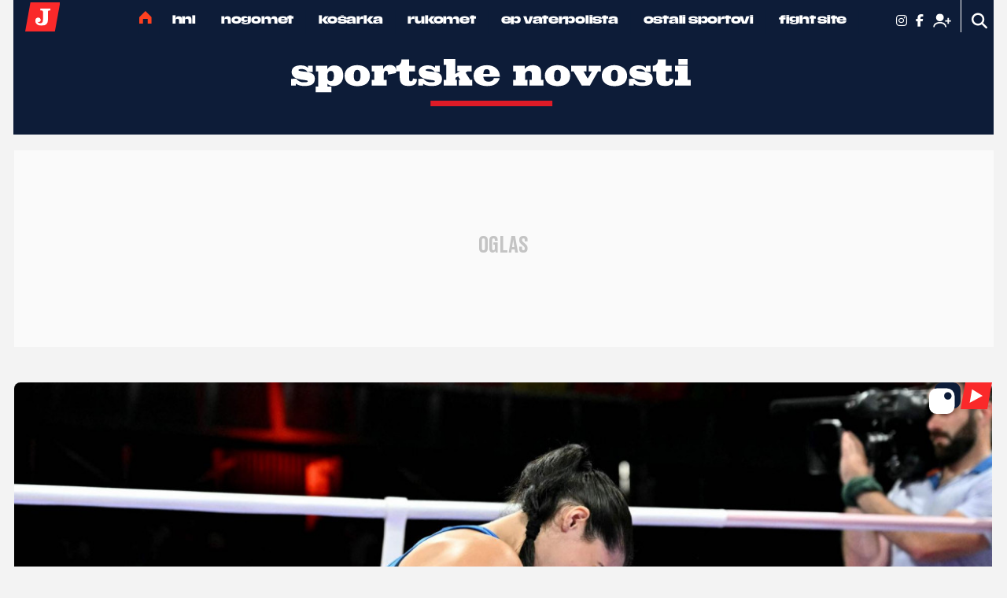

--- FILE ---
content_type: text/html; charset=UTF-8
request_url: https://www-beta.jutarnji.hr/sn/oi-pariz/nakon-46-sekundi-pala-je-na-koljena-pocela-plakati-i-na-sav-glas-vikati-ovo-nije-fer-ovo-nije-fer-15488192
body_size: 24404
content:

<!DOCTYPE html>
<html prefix="og: https://ogp.me/ns#" lang="hr-hr" dir="ltr" class='com_ocm view-item itemid-1021  site--sn j39 mm-hover site--sn site--sportske'>

<head>
	<meta charset="utf-8" />
	<meta name="keywords" content="Boks, OI Pariz 2024., Imane Khelif, Angela Carini" />
	<meta name="title" content="Nakon 46 sekundi pala je na koljena, počela plakati i na sav glas vikati: 'Ovo nije fer, ovo nije fer!'" />
	<meta property="og:url" content="https://sportske.jutarnji.hr/sn/oi-pariz/nakon-46-sekundi-pala-je-na-koljena-pocela-plakati-i-na-sav-glas-vikati-ovo-nije-fer-ovo-nije-fer-15488192" />
	<meta property="og:title" content="Nakon 46 sekundi pala je na koljena, počela plakati i na sav glas vikati: ‘Ovo nije fer, ovo nije fer!‘" />
	<meta property="og:type" content="article" />
	<meta property="og:image" content="https://media.jutarnji.hr/images/slike/2024/08/01/f_34642895_1280.jpg" />
	<meta name="image" content="https://media.jutarnji.hr/images/slike/2024/08/01/f_34642895_1280.jpg" />
	<meta property="og:description" content="Riječ je o sportašici koja navodno ima XY kromosome, odnosno biološkom muškarcu" />
	<meta name="twitter:card" content="summary_large_image" />
	<meta name="cXenseParse:articleid" content="15488192" />
	<meta name="cXenseParse:supertitle" content="KONTROVERZNA BORBA" />
	<meta name="twitter:description" content="Riječ je o sportašici koja navodno ima XY kromosome, odnosno biološkom muškarcu" />
	<meta name="twitter:title" content="Nakon 46 sekundi pala je na koljena, počela plakati i na sav glas vikati: 'Ovo nije fer, ovo nije fer!'" />
	<meta name="viewport" content="width=device-width, initial-scale=1.0, user-scalable=yes" />
	<meta name="HandheldFriendly" content="true" />
	<meta name="apple-mobile-web-app-capable" content="YES" />
	<meta name="twitter:image" content="https://media.jutarnji.hr/images/slike/2024/08/01/f_34642895_1280.jpg" />
	<meta property="article:published_time" content="2024-08-01T16:24:00+02:00" />
	<meta property="article:modified_time" content="2024-08-01T17:12:31+02:00" />
	<meta property="cXenseParse:author" content="Goran Čičin-Mašansker" />
	<meta name="description" content="Riječ je o sportašici koja navodno ima XY kromosome, odnosno biološkom muškarcu" />
	<title>Sportske novosti - Nakon 46 sekundi pala je na koljena, počela plakati i na sav glas vikati: 'Ovo nije fer, ovo nije fer!'</title>
	<link href="https://sportske.jutarnji.hr/sn/oi-pariz/nakon-46-sekundi-pala-je-na-koljena-pocela-plakati-i-na-sav-glas-vikati-ovo-nije-fer-ovo-nije-fer-15488192" rel="canonical" />
	
	
	<link href="https://adservice.google.com" rel="dns-prefetch" />
	<link href="https://adservice.google.hr" rel="dns-prefetch" />
	<link href="/templates/site/bootstrap/css/bootstrap.min.css" rel="stylesheet" />
	<link href="/media/ocm/assets/css/magnific-popup.css?v2.7.0" rel="stylesheet" />
	<link href="/templates/site/css/custom_sportske.css?1764937997" rel="stylesheet" />
	<link href="/templates/site/fonts/sportske/TitilliumWebSemiBold/styles.css" rel="stylesheet" />
	<link href="/templates/site/fonts/sportske/TitilliumWebRegular/styles.css" rel="stylesheet" />
	<link href="/templates/site/fonts/sportske/TitilliumWebBold/styles.css" rel="stylesheet" />
	<link href="/templates/site/fonts/jutarnji/DrukTextBoldItalic/styles.css" rel="stylesheet" />
	<link href="/templates/site/fonts/jutarnji/MediaSansExtended/mediasansextended.css" rel="stylesheet" />
	<link href="/templates/site/fonts/jutarnji/DrukTextBold/styles.css" rel="stylesheet" />
	<link href="/templates/site/fonts/jutarnji/DrukTextMedium/styles.css" rel="stylesheet" />
	<link href="/templates/site/fonts/jutarnji/DrukTextMediumItalic/styles.css" rel="stylesheet" />
	<link href="/templates/site/fonts/jutarnji/DrukTextWideSuperItalic/styles.css" rel="stylesheet" />
	<style type="text/css">@font-face {font-family:Holtwood One SC;font-style:normal;font-weight:400;src:url(/cf-fonts/s/holtwood-one-sc/5.0.18/latin/400/normal.woff2);unicode-range:U+0000-00FF,U+0131,U+0152-0153,U+02BB-02BC,U+02C6,U+02DA,U+02DC,U+0304,U+0308,U+0329,U+2000-206F,U+2074,U+20AC,U+2122,U+2191,U+2193,U+2212,U+2215,U+FEFF,U+FFFD;font-display:swap;}</style>
	<style type="text/css">@font-face {font-family:Slabo 27px;font-style:normal;font-weight:400;src:url(/cf-fonts/s/slabo-27px/5.0.18/latin-ext/400/normal.woff2);unicode-range:U+0100-02AF,U+0304,U+0308,U+0329,U+1E00-1E9F,U+1EF2-1EFF,U+2020,U+20A0-20AB,U+20AD-20CF,U+2113,U+2C60-2C7F,U+A720-A7FF;font-display:swap;}@font-face {font-family:Slabo 27px;font-style:normal;font-weight:400;src:url(/cf-fonts/s/slabo-27px/5.0.18/latin/400/normal.woff2);unicode-range:U+0000-00FF,U+0131,U+0152-0153,U+02BB-02BC,U+02C6,U+02DA,U+02DC,U+0304,U+0308,U+0329,U+2000-206F,U+2074,U+20AC,U+2122,U+2191,U+2193,U+2212,U+2215,U+FEFF,U+FFFD;font-display:swap;}</style>
	<style type="text/css">@font-face {font-family:Titillium Web;font-style:normal;font-weight:200;src:url(/cf-fonts/s/titillium-web/5.0.18/latin/200/normal.woff2);unicode-range:U+0000-00FF,U+0131,U+0152-0153,U+02BB-02BC,U+02C6,U+02DA,U+02DC,U+0304,U+0308,U+0329,U+2000-206F,U+2074,U+20AC,U+2122,U+2191,U+2193,U+2212,U+2215,U+FEFF,U+FFFD;font-display:swap;}@font-face {font-family:Titillium Web;font-style:normal;font-weight:200;src:url(/cf-fonts/s/titillium-web/5.0.18/latin-ext/200/normal.woff2);unicode-range:U+0100-02AF,U+0304,U+0308,U+0329,U+1E00-1E9F,U+1EF2-1EFF,U+2020,U+20A0-20AB,U+20AD-20CF,U+2113,U+2C60-2C7F,U+A720-A7FF;font-display:swap;}@font-face {font-family:Titillium Web;font-style:normal;font-weight:300;src:url(/cf-fonts/s/titillium-web/5.0.18/latin-ext/300/normal.woff2);unicode-range:U+0100-02AF,U+0304,U+0308,U+0329,U+1E00-1E9F,U+1EF2-1EFF,U+2020,U+20A0-20AB,U+20AD-20CF,U+2113,U+2C60-2C7F,U+A720-A7FF;font-display:swap;}@font-face {font-family:Titillium Web;font-style:normal;font-weight:300;src:url(/cf-fonts/s/titillium-web/5.0.18/latin/300/normal.woff2);unicode-range:U+0000-00FF,U+0131,U+0152-0153,U+02BB-02BC,U+02C6,U+02DA,U+02DC,U+0304,U+0308,U+0329,U+2000-206F,U+2074,U+20AC,U+2122,U+2191,U+2193,U+2212,U+2215,U+FEFF,U+FFFD;font-display:swap;}@font-face {font-family:Titillium Web;font-style:normal;font-weight:400;src:url(/cf-fonts/s/titillium-web/5.0.18/latin-ext/400/normal.woff2);unicode-range:U+0100-02AF,U+0304,U+0308,U+0329,U+1E00-1E9F,U+1EF2-1EFF,U+2020,U+20A0-20AB,U+20AD-20CF,U+2113,U+2C60-2C7F,U+A720-A7FF;font-display:swap;}@font-face {font-family:Titillium Web;font-style:normal;font-weight:400;src:url(/cf-fonts/s/titillium-web/5.0.18/latin/400/normal.woff2);unicode-range:U+0000-00FF,U+0131,U+0152-0153,U+02BB-02BC,U+02C6,U+02DA,U+02DC,U+0304,U+0308,U+0329,U+2000-206F,U+2074,U+20AC,U+2122,U+2191,U+2193,U+2212,U+2215,U+FEFF,U+FFFD;font-display:swap;}@font-face {font-family:Titillium Web;font-style:normal;font-weight:600;src:url(/cf-fonts/s/titillium-web/5.0.18/latin-ext/600/normal.woff2);unicode-range:U+0100-02AF,U+0304,U+0308,U+0329,U+1E00-1E9F,U+1EF2-1EFF,U+2020,U+20A0-20AB,U+20AD-20CF,U+2113,U+2C60-2C7F,U+A720-A7FF;font-display:swap;}@font-face {font-family:Titillium Web;font-style:normal;font-weight:600;src:url(/cf-fonts/s/titillium-web/5.0.18/latin/600/normal.woff2);unicode-range:U+0000-00FF,U+0131,U+0152-0153,U+02BB-02BC,U+02C6,U+02DA,U+02DC,U+0304,U+0308,U+0329,U+2000-206F,U+2074,U+20AC,U+2122,U+2191,U+2193,U+2212,U+2215,U+FEFF,U+FFFD;font-display:swap;}@font-face {font-family:Titillium Web;font-style:normal;font-weight:700;src:url(/cf-fonts/s/titillium-web/5.0.18/latin/700/normal.woff2);unicode-range:U+0000-00FF,U+0131,U+0152-0153,U+02BB-02BC,U+02C6,U+02DA,U+02DC,U+0304,U+0308,U+0329,U+2000-206F,U+2074,U+20AC,U+2122,U+2191,U+2193,U+2212,U+2215,U+FEFF,U+FFFD;font-display:swap;}@font-face {font-family:Titillium Web;font-style:normal;font-weight:700;src:url(/cf-fonts/s/titillium-web/5.0.18/latin-ext/700/normal.woff2);unicode-range:U+0100-02AF,U+0304,U+0308,U+0329,U+1E00-1E9F,U+1EF2-1EFF,U+2020,U+20A0-20AB,U+20AD-20CF,U+2113,U+2C60-2C7F,U+A720-A7FF;font-display:swap;}</style>
	<style type="text/css">@font-face {font-family:Roboto;font-style:normal;font-weight:300;src:url(/cf-fonts/s/roboto/5.0.11/greek/300/normal.woff2);unicode-range:U+0370-03FF;font-display:swap;}@font-face {font-family:Roboto;font-style:normal;font-weight:300;src:url(/cf-fonts/s/roboto/5.0.11/cyrillic-ext/300/normal.woff2);unicode-range:U+0460-052F,U+1C80-1C88,U+20B4,U+2DE0-2DFF,U+A640-A69F,U+FE2E-FE2F;font-display:swap;}@font-face {font-family:Roboto;font-style:normal;font-weight:300;src:url(/cf-fonts/s/roboto/5.0.11/cyrillic/300/normal.woff2);unicode-range:U+0301,U+0400-045F,U+0490-0491,U+04B0-04B1,U+2116;font-display:swap;}@font-face {font-family:Roboto;font-style:normal;font-weight:300;src:url(/cf-fonts/s/roboto/5.0.11/vietnamese/300/normal.woff2);unicode-range:U+0102-0103,U+0110-0111,U+0128-0129,U+0168-0169,U+01A0-01A1,U+01AF-01B0,U+0300-0301,U+0303-0304,U+0308-0309,U+0323,U+0329,U+1EA0-1EF9,U+20AB;font-display:swap;}@font-face {font-family:Roboto;font-style:normal;font-weight:300;src:url(/cf-fonts/s/roboto/5.0.11/latin/300/normal.woff2);unicode-range:U+0000-00FF,U+0131,U+0152-0153,U+02BB-02BC,U+02C6,U+02DA,U+02DC,U+0304,U+0308,U+0329,U+2000-206F,U+2074,U+20AC,U+2122,U+2191,U+2193,U+2212,U+2215,U+FEFF,U+FFFD;font-display:swap;}@font-face {font-family:Roboto;font-style:normal;font-weight:300;src:url(/cf-fonts/s/roboto/5.0.11/greek-ext/300/normal.woff2);unicode-range:U+1F00-1FFF;font-display:swap;}@font-face {font-family:Roboto;font-style:normal;font-weight:300;src:url(/cf-fonts/s/roboto/5.0.11/latin-ext/300/normal.woff2);unicode-range:U+0100-02AF,U+0304,U+0308,U+0329,U+1E00-1E9F,U+1EF2-1EFF,U+2020,U+20A0-20AB,U+20AD-20CF,U+2113,U+2C60-2C7F,U+A720-A7FF;font-display:swap;}@font-face {font-family:Roboto;font-style:normal;font-weight:500;src:url(/cf-fonts/s/roboto/5.0.11/vietnamese/500/normal.woff2);unicode-range:U+0102-0103,U+0110-0111,U+0128-0129,U+0168-0169,U+01A0-01A1,U+01AF-01B0,U+0300-0301,U+0303-0304,U+0308-0309,U+0323,U+0329,U+1EA0-1EF9,U+20AB;font-display:swap;}@font-face {font-family:Roboto;font-style:normal;font-weight:500;src:url(/cf-fonts/s/roboto/5.0.11/cyrillic/500/normal.woff2);unicode-range:U+0301,U+0400-045F,U+0490-0491,U+04B0-04B1,U+2116;font-display:swap;}@font-face {font-family:Roboto;font-style:normal;font-weight:500;src:url(/cf-fonts/s/roboto/5.0.11/greek/500/normal.woff2);unicode-range:U+0370-03FF;font-display:swap;}@font-face {font-family:Roboto;font-style:normal;font-weight:500;src:url(/cf-fonts/s/roboto/5.0.11/greek-ext/500/normal.woff2);unicode-range:U+1F00-1FFF;font-display:swap;}@font-face {font-family:Roboto;font-style:normal;font-weight:500;src:url(/cf-fonts/s/roboto/5.0.11/latin/500/normal.woff2);unicode-range:U+0000-00FF,U+0131,U+0152-0153,U+02BB-02BC,U+02C6,U+02DA,U+02DC,U+0304,U+0308,U+0329,U+2000-206F,U+2074,U+20AC,U+2122,U+2191,U+2193,U+2212,U+2215,U+FEFF,U+FFFD;font-display:swap;}@font-face {font-family:Roboto;font-style:normal;font-weight:500;src:url(/cf-fonts/s/roboto/5.0.11/latin-ext/500/normal.woff2);unicode-range:U+0100-02AF,U+0304,U+0308,U+0329,U+1E00-1E9F,U+1EF2-1EFF,U+2020,U+20A0-20AB,U+20AD-20CF,U+2113,U+2C60-2C7F,U+A720-A7FF;font-display:swap;}@font-face {font-family:Roboto;font-style:normal;font-weight:500;src:url(/cf-fonts/s/roboto/5.0.11/cyrillic-ext/500/normal.woff2);unicode-range:U+0460-052F,U+1C80-1C88,U+20B4,U+2DE0-2DFF,U+A640-A69F,U+FE2E-FE2F;font-display:swap;}@font-face {font-family:Roboto;font-style:normal;font-weight:700;src:url(/cf-fonts/s/roboto/5.0.11/greek/700/normal.woff2);unicode-range:U+0370-03FF;font-display:swap;}@font-face {font-family:Roboto;font-style:normal;font-weight:700;src:url(/cf-fonts/s/roboto/5.0.11/cyrillic/700/normal.woff2);unicode-range:U+0301,U+0400-045F,U+0490-0491,U+04B0-04B1,U+2116;font-display:swap;}@font-face {font-family:Roboto;font-style:normal;font-weight:700;src:url(/cf-fonts/s/roboto/5.0.11/latin/700/normal.woff2);unicode-range:U+0000-00FF,U+0131,U+0152-0153,U+02BB-02BC,U+02C6,U+02DA,U+02DC,U+0304,U+0308,U+0329,U+2000-206F,U+2074,U+20AC,U+2122,U+2191,U+2193,U+2212,U+2215,U+FEFF,U+FFFD;font-display:swap;}@font-face {font-family:Roboto;font-style:normal;font-weight:700;src:url(/cf-fonts/s/roboto/5.0.11/latin-ext/700/normal.woff2);unicode-range:U+0100-02AF,U+0304,U+0308,U+0329,U+1E00-1E9F,U+1EF2-1EFF,U+2020,U+20A0-20AB,U+20AD-20CF,U+2113,U+2C60-2C7F,U+A720-A7FF;font-display:swap;}@font-face {font-family:Roboto;font-style:normal;font-weight:700;src:url(/cf-fonts/s/roboto/5.0.11/greek-ext/700/normal.woff2);unicode-range:U+1F00-1FFF;font-display:swap;}@font-face {font-family:Roboto;font-style:normal;font-weight:700;src:url(/cf-fonts/s/roboto/5.0.11/vietnamese/700/normal.woff2);unicode-range:U+0102-0103,U+0110-0111,U+0128-0129,U+0168-0169,U+01A0-01A1,U+01AF-01B0,U+0300-0301,U+0303-0304,U+0308-0309,U+0323,U+0329,U+1EA0-1EF9,U+20AB;font-display:swap;}@font-face {font-family:Roboto;font-style:normal;font-weight:700;src:url(/cf-fonts/s/roboto/5.0.11/cyrillic-ext/700/normal.woff2);unicode-range:U+0460-052F,U+1C80-1C88,U+20B4,U+2DE0-2DFF,U+A640-A69F,U+FE2E-FE2F;font-display:swap;}</style>
	<link href="/templates/site/fonts/fontawesome-pro-6-7-2/css/all.css" rel="stylesheet" />
	<link href="/components/com_komento/themes/wireframe/styles/style.min.css?v2" rel="stylesheet" />
	<script type="application/json" class="joomla-script-options new">{"DFPSetPositions":"position_options, position_data, position_break_01, position_item_break_01, position_item_header_logo, position_item_related, position_item_tags, position_item_league, position_item_center_06, position_item_right_01, position_item_break_04, position_break_00, position_break_menu, position_wall_left, position_wall_right, position_floater_top","lazyExpand":5,"lazyPreload":false,"structData-published-date":"2024-08-01 14:24:00","structData-modified-date":"2024-08-01 15:12:31","articleID":"15488192","category":"oi-pariz","author":"Goran \u010ci\u010din-Ma\u0161ansker","itemType":"100","itemTags":"'Angela Carini', 'Imane Khelif', 'OI Pariz 2024.', 'boks'","CMSPageType":"item","DFPTopCategoryAlias":"oi-pariz","categoryHighParentId":"1787","structData-articleSection":"OI Pariz","DFPShowAds":true,"DFPShowInArticleAds":true,"DFPShowArticleSideAds":true,"DFPShowArticleGalleryAds":false,"structData-isPremium":"","structData-id":"15488192","structData-image":"https:\/\/media.jutarnji.hr\/images\/slike\/2024\/08\/01\/f_34642895_1280.jpg?2024-08-01-15-12-31","structData-imageDimension":"1280x670","structData-headline":"Nakon 46 sekundi pala je na koljena, po\u010dela plakati i na sav glas vikati: \u2018Ovo nije fer, ovo nije fer!\u2018","structData-authors":"[{\"name\":\"Goran \\u010ci\\u010din-Ma\\u0161ansker\",\"url\":\"\\\/sn\\\/autor\\\/goran-cicin-masansker-3275\"}]","DFPParagraphCount":20,"DFPBRCount":0,"csrf.token":"bbe95541ed15b3e7710a8a6cdb9ed672","system.paths":{"root":"","base":""}}</script>
	<script src="/media/jui/js/jquery.min.js?72c84aafa41f760f5e83d4baa0d589e7"></script>
	<script src="/media/jui/js/jquery-noconflict.js?72c84aafa41f760f5e83d4baa0d589e7"></script>
	<script src="/media/jui/js/jquery-migrate.min.js?72c84aafa41f760f5e83d4baa0d589e7"></script>
	<script src="/media/ocm/assets/js/jquery.magnific-popup.min.js?v2.7.0"></script>
	<script src="/components/com_ocm/js/guest.js" defer></script>
	<script src="/media/ocm/assets/js/ocm.frontend.js?v2.7.0&amp;sitepath=/" defer></script>
	<script src="/templates/site/bootstrap/js/bootstrap.bundle.min.js" defer></script>
	<script src="/plugins/system/t3/base-bs3/js/jquery.tap.min.js"></script>
	<script src="/plugins/system/t3/base-bs3/js/script.js" defer></script>
	<script src="/templates/site/js/pushstream.js" defer></script>
	<script src="/templates/site/js/scripts.js?1732264152" defer></script>
	<script src="/media/system/js/core.js?72c84aafa41f760f5e83d4baa0d589e7"></script>
	<script>

// upscore analytics
(function(u,p,s,c,r){u[r]=u[r]||function(p){(u[r].q=u[r].q||[]).push(p)},u[r].ls=1*new Date();var a=p.createElement(s),m=p.getElementsByTagName(s)[0];a.async=1;a.src=c;m.parentNode.insertBefore(a,m)})(window,document,'script','//files.upscore.com/async/upScore.js','upScore');upScore({config:{domain: 'sportske.jutarnji.hr',article: '.itemView',track_positions: false},data: {section: 'Sportske novosti,OI Pariz',object_id: '15488192',pubdate: '2024-08-01T14:24+00:00',author: 'Goran Čičin-Mašansker',object_type: 'article',custom_source: 'digital team',custom_sponsored: 0,custom_app: 0,content_type: 0,content_blocked: 0}});
// upscore analytics

var setUpscoreAnalytics = function (subscriber) {
                                var premium = 0;
                                if(upScore.data == null) {
                                    window.setTimeout(setUpscoreAnalytics.bind(this, subscriber), 1000); // retry if upScore is still not loaded
                                }else{
                                    upScore.data.user_status = subscriber ? 2 : 0;
                                    upScore.data.content_blocked = (premium && !subscriber) ? 1 : 0;
                                }
                            };var sseArticleID = "15488192"; var sseHost = "sse.jutarnji.hr"; var sseLive = "";window.lazySizesConfig = window.lazySizesConfig || {};
	</script>
	<script type="application/ld+json">

{
"@context": "https://schema.org/",
"@type": "NewsArticle",
"headline": "Nakon 46 sekundi pala je na koljena, počela plakati i na sav glas vikati: ‘Ovo nije fer, ovo nije fer!‘",
"description": "Riječ je o sportašici koja navodno ima XY kromosome, odnosno biološkom muškarcu",
"articleSection": "OI Pariz",
"image": [{
    "@type": "ImageObject",
    "url": "https://media.jutarnji.hr/images/slike/2024/08/01/f_34642895_1280.jpg",
    "width": 1280,
    "height": 670
}],
"datePublished": "2024-08-01T16:24:00+02:00",
"dateModified": "2024-08-01T17:12:31+02:00",
"publisher": {
    "@type": "Organization",
    "@id": "https://sportske.jutarnji.hr",
    "name": "Sportske novosti",
    "url": "https://sportske.jutarnji.hr",
    "logo": {
        "@type": "ImageObject",
        "url": "https://sportske.jutarnji.hr/templates/site/images/pngs/sportske.png",
        "width": 512,
        "height": 512
    },
    "sameAs": [
        "https://www.facebook.com/sportske.novosti",
        "https://www.instagram.com/sportskenovosti.hr/#"
    ]
},
"@id": "https://sportske.jutarnji.hr/clanci/15488192",
"mainEntityOfPage": {
    "@type": "WebPage",
    "@id": "https://sportske.jutarnji.hr/sn/oi-pariz/nakon-46-sekundi-pala-je-na-koljena-pocela-plakati-i-na-sav-glas-vikati-ovo-nije-fer-ovo-nije-fer-15488192"
},
"keywords": ["boks","OI Pariz 2024.","Imane Khelif","Angela Carini"],
"author": [{
    "@type": "Person",
    "name": "Goran Čičin-Mašansker",
    "url": "https://sportske.jutarnji.hr/sn/autor/goran-cicin-masansker-3275"
}]
}

	</script>
	<link rel="stylesheet" href="/templates/site/photoswipe/photoswipe.css?1628838577">
	<link rel="stylesheet" href="/templates/site/photoswipe/default-skin/default-skin.css?1628838577">
	<script type="application/ld+json">
{
"@context": "https://schema.org/",
"@type": "WebPage",
"@id": "https://sportske.jutarnji.hr/sn/oi-pariz/nakon-46-sekundi-pala-je-na-koljena-pocela-plakati-i-na-sav-glas-vikati-ovo-nije-fer-ovo-nije-fer-15488192",
"potentialAction": {
    "@type": "ViewAction",
    "target": "https://sportske.jutarnji.hr/sn/oi-pariz/nakon-46-sekundi-pala-je-na-koljena-pocela-plakati-i-na-sav-glas-vikati-ovo-nije-fer-ovo-nije-fer-15488192"
}
}
</script>
	<script src="/templates/site/js/lazysizes.min.js?1589063221" async=""></script>

	
<!-- Facebook - brisanje og:description taga sn -->
<meta property="og:description" content="&nbsp;">

<!-- Facebook page IA sn -->
<meta property="fb:pages" content="165571496875" />

<!-- 7.2.2021. add by Luka - mogucnost moderiranja komentara ispod clanaka -->
<meta property="fb:app_id" content="2052207295004518" />

<!-- cookie consent didomi sn -->
<script>window.gdprAppliesGlobally=true;(function(){function a(e){if(!window.frames[e]){if(document.body&&document.body.firstChild){var t=document.body;var n=document.createElement("iframe");n.style.display="none";n.name=e;n.title=e;t.insertBefore(n,t.firstChild)}
else{setTimeout(function(){a(e)},5)}}}function e(n,r,o,c,s){function e(e,t,n,a){if(typeof n!=="function"){return}if(!window[r]){window[r]=[]}var i=false;if(s){i=s(e,t,n)}if(!i){window[r].push({command:e,parameter:t,callback:n,version:a})}}e.stub=true;function t(a){if(!window[n]||window[n].stub!==true){return}if(!a.data){return}
var i=typeof a.data==="string";var e;try{e=i?JSON.parse(a.data):a.data}catch(t){return}if(e[o]){var r=e[o];window[n](r.command,r.parameter,function(e,t){var n={};n[c]={returnValue:e,success:t,callId:r.callId};a.source.postMessage(i?JSON.stringify(n):n,"*")},r.version)}}
if(typeof window[n]!=="function"){window[n]=e;if(window.addEventListener){window.addEventListener("message",t,false)}else{window.attachEvent("onmessage",t)}}}e("__tcfapi","__tcfapiBuffer","__tcfapiCall","__tcfapiReturn");a("__tcfapiLocator");(function(e){
  var t=document.createElement("script");t.id="spcloader";t.type="text/javascript";t.async=true;t.src="https://sdk.privacy-center.org/"+e+"/loader.js?target="+document.location.hostname;t.charset="utf-8";var n=document.getElementsByTagName("script")[0];n.parentNode.insertBefore(t,n)})("b5acc0f2-85ab-4c78-be07-bcf09a61d7b6")})();</script>
<script>
    window.didomiConfig = {
        website: {
            apiKey: 'b5acc0f2-85ab-4c78-be07-bcf09a61d7b6',
            vendors: {
                iab: {
                    all: true
                },
                didomi: [
                    'google',
                    'facebook'
                ]
            },
            integrations: {
                vendors: {
                    google: {
                        enable: true,
                        refresh: false
                    }
                }
            }
        },
        user: {
            bots: {
                consentRequired: false,
                types: ['crawlers', 'performance'],
                extraUserAgents: ['/cXense/gi']
            }
        }
    }
</script>

<script type="didomi/javascript" async src="https://www.googletagmanager.com/gtag/js?id=G-0PCQNHB2ZD"></script> 
<script>window.dataLayer = window.dataLayer || []; function gtag(){dataLayer.push(arguments);} gtag('js', new Date()); gtag('config', 'G-0PCQNHB2ZD');</script> 

<script type="didomi/javascript" async src="https://www.googletagmanager.com/gtag/js?id=G-6J0B6WZWJB"></script>
<script>window.dataLayer = window.dataLayer || []; function gtag(){dataLayer.push(arguments);} gtag('js', new Date()); gtag('config', 'G-6J0B6WZWJB');</script>

<!-- Google Tag Manager sn -->
<script>(function(w,d,s,l,i){w[l]=w[l]||[];w[l].push({'gtm.start':
new Date().getTime(),event:'gtm.js'});var f=d.getElementsByTagName(s)[0],
j=d.createElement(s),dl=l!='dataLayer'?'&l='+l:'';j.async=true;j.src=
'https://www.googletagmanager.com/gtm.js?id='+i+dl;f.parentNode.insertBefore(j,f);
})(window,document,'script','dataLayer','GTM-PDN7K3');</script>

<!-- optimon -->
<!-- <script async src="https://cdn.optmn.cloud/hb/hanzamedia-adapter.js"></script> -->

<!-- project agora -->
<!--<script async src="//pahtsx.tech/c/jutarnji.js"></script>-->

<!-- Dot metrics -->
<script>
/* <![CDATA[ */
(function() {
  window.dm=window.dm||{AjaxData:[]};
  window.dm.AjaxEvent=function(et,d,ssid,ad){
    dm.AjaxData.push({et:et,d:d,ssid:ssid,ad:ad});
    window.DotMetricsObj&&DotMetricsObj.onAjaxDataUpdate();
  };
  var d=document,
  h=d.getElementsByTagName('head')[0],
  s=d.createElement('script');
  s.type='text/javascript';
  s.async=true;
  s.src='https://script.dotmetrics.net/door.js?id=15444';
  h.appendChild(s);
}());
/* ]]> */
</script>

<!-- Sportske tablice by Tomislav Djerek -->
<!-- <script src="https://www.sportinfocentar.com/livescore/unistat/sportinfoTablice.js"></script> -->

<link rel="apple-touch-icon" sizes="57x57" href="/templates/site/images/pngs/favicon-sn/apple-icon-57x57.png">
<link rel="apple-touch-icon" sizes="60x60" href="/templates/site/images/pngs/favicon-snapple-icon-60x60.png">
<link rel="apple-touch-icon" sizes="72x72" href="/templates/site/images/pngs/favicon-sn/apple-icon-72x72.png">
<link rel="apple-touch-icon" sizes="76x76" href="/templates/site/images/pngs/favicon-sn/apple-icon-76x76.png">
<link rel="apple-touch-icon" sizes="114x114" href="/templates/site/images/pngs/favicon-sn/apple-icon-114x114.png">
<link rel="apple-touch-icon" sizes="120x120" href="/templates/site/images/pngs/favicon-sn/apple-icon-120x120.png">
<link rel="apple-touch-icon" sizes="144x144" href="/templates/site/images/pngs/favicon-sn/apple-icon-144x144.png">
<link rel="apple-touch-icon" sizes="152x152" href="/templates/site/images/pngs/favicon-sn/apple-icon-152x152.png">
<link rel="apple-touch-icon" sizes="180x180" href="/templates/site/images/pngs/favicon-sn/apple-icon-180x180.png">
<link rel="icon" type="image/png" sizes="192x192" href="/templates/site/images/pngs/favicon-sn/android-icon-192x192.png">
<link rel="icon" type="image/png" sizes="32x32" href="/templates/site/images/pngs/favicon-sn/favicon-32x32.png">
<link rel="icon" type="image/png" sizes="96x96" href="/templates/site/images/pngs/favicon-sn/favicon-96x96.png">
<link rel="icon" type="image/png" sizes="16x16" href="/templates/site/images/pngs/favicon-sn/favicon-16x16.png">
<link rel="manifest" href="/templates/site/images/pngs/favicon-sn/manifest.json">
<meta name="msapplication-TileColor" content="#ffffff">
<meta name="msapplication-TileImage" content="/templates/site/images/pngs/favicon-sn/ms-icon-144x144.png">
<meta name="theme-color" content="#ffffff">

<script>console.log("%c DFP::::: server paragraph count = 20, server br count = 0", "color: #8B5CF6;")</script>
<script>
	const conColor = 'color: #8B5CF6';
	console.log("%c CMS::::: showAds = true", conColor);

	try {
		let pageShowAds = true;
		let userAdFree = 'no';
		
		if (sessionStorage.getItem('adfree') !== null) { 
			userAdFree = sessionStorage.getItem('adfree'); 
		}
		
		console.log("%c ADS::::: ADFREE : " + userAdFree, conColor);
		
		let adsCLSFix = (pageShowAds === true) && (userAdFree === 'no'); 

		elHTML = document.querySelector('html');
		
		if (adsCLSFix) {
			elHTML.classList.add('ads-cls-fix');
			console.log("%c ADS::::: CLS FIX : ON", conColor);
		} else {
			elHTML.classList.add('no-ads-cls-fix');
			console.log("%c ADS::::: CLS FIX : OFF", conColor);
		}
	} catch (error) {
		console.error(error);
	} 
</script>

	<script>
		function dfpLoadScript(url, async = true, defer = true, additionalScript = null) {
			let script = document.createElement('script');
			script.src = url;
			script.async = async;
			script.defer = defer;

			if (additionalScript) {
				script.onload = dfpLoadScript(additionalScript, true, true);
			}

			document.head.appendChild(script);
		}

		function dfpGetCookie(cookieName) {
			let name = cookieName + "=";
			let cookies = document.cookie.split(';');
			
			for (let i = 0; i < cookies.length; i++) {
				let cookie = cookies[i];
				
				while (cookie.charAt(0) === ' ') {
					cookie = cookie.substring(1);
				}

				if (cookie.indexOf(name) === 0) {
					return cookie.substring(name.length, cookie.length);
				}
			}

			return "";
		} 

		function dfpSetCookie(cookieName, cookieValue, daysToExpire) {
			let date = new Date();
			date.setTime(date.getTime() + (daysToExpire * 24 * 60 * 60 * 1000));

			let expires = "expires=" + date.toUTCString();
			document.cookie = cookieName + "=" + cookieValue + ";" + expires + ";path=/";
		}

		function dfpLoadDemandManager() {
			if (dfpWrapperLoaded) return;
			dfpWrapperLoaded = true;

			dfpLoadScript('//micro.rubiconproject.com/prebid/dynamic/26072.js', true, false, 'https://pagead2.googlesyndication.com/tag/js/gpt.js');
			dfpLoadScript('https://freshatl.azurewebsites.net/js/fresh-atl.js', true, true);
		}

		function readyWithConsent(tcData, success) {
			if (!success || !tcData) return false;
			var status = tcData.eventStatus;
			return (status === 'tcloaded' || status === 'useractioncomplete') && typeof tcData.tcString === 'string' && tcData.tcString.length > 0;
		}

		function wireTCFListeners() {
			if (dfpWrapperLoaded) return;

			try {
				window.__tcfapi('getTCData', 2, function (tcData, success) {
					if (readyWithConsent(tcData, success)) dfpLoadDemandManager();
				});
			} catch (e) {}

			try {
				window.__tcfapi('addEventListener', 2, function (tcData, success) {
					if (readyWithConsent(tcData, success)) {
						dfpLoadDemandManager();
						if (tcData && tcData.listenerId) {
							window.__tcfapi('removeEventListener', 2, function () {}, tcData.listenerId);
						}
					}
				});
			} catch (e) {}
		}

		function waitForTcfapi() {
			if (typeof window.__tcfapi === 'function') {
				try {
					window.__tcfapi('ping', 2, function (pong) {
					if (pong && (pong.gdprApplies === true || pong.cmpLoaded === true || pong.cmpStatus === 'loaded')) {
						wireTCFListeners();
					} else if (Date.now() - cmpStarted < cmpTimeout) {
						setTimeout(waitForTcfapi, cmpPoll);
					} else {
						dfpLoadDemandManager();
					}
					});
				} catch (e) {
					wireTCFListeners();
				}
			} else if (Date.now() - cmpStarted < cmpTimeout) {
				setTimeout(waitForTcfapi, cmpPoll);
			} else {
				dfpLoadDemandManager();
			}
		}
				
		window.pbjs = window.pbjs || { que: [] };
    	window.googletag = window.googletag || { cmd: [] };

		const dfpShowAds = true;
		const dfpGAMId = '11425286';

		const cmpTimeout = 8000; 
		const cmpPoll = 60;
		const cmpStarted = Date.now();

		const dfpUsePrebid = true;
		const dfpPrebidTimeout = 2500;
		const dfpPrebidTimeoutFailsafe = 5000;
		const dfpPrebidException = false;
		
		let dfpWrapperLoaded = false;
		let dfpPrebidGroup = 'a_version';

		let dfpAuthData = {};
		let dfpItemLocked = null;

		const dfpTplLayout = "sportske";
		const dfpIsJutarnji = false;
		const dfpIsJutarnjiExtended = false;
		const dfpIsSportske = true;
		const dfpIsFightsite = false;
		const dfpIsGloria = false;
		const dfpIsZivim = false;
		const dfpIsNovac = false;
		const dfpIsVauMijau = false;
		
		const dfpAdRecoverId = '46247';

		let dfpAdUnits = {};
		let dfpAdSlots = {};

		const dfpMobileBreakpoint = 1024;
		let dfpScreenWidth = window.innerWidth;
		
		const dfpBreakpoints = [480, 768, 1024, 1280, 1350, 1366, 1440, 1600, 1920, 2560];
		let dfpBreakpoint = 0;

		for (let i = 0; i < dfpBreakpoints.length; i++) {
			if (dfpScreenWidth >= dfpBreakpoints[i]) {
				dfpBreakpoint = dfpBreakpoints[i];
			}
		}

		let dfpPublishedDate = null, dfpPublishedDateTime = null, dfpPublishedDateMeta = document.head.querySelector('meta[property="article:published_time"]');

		if (dfpPublishedDateMeta !== null) {
			dfpPublishedDateTime = dfpPublishedDateMeta.getAttribute('content');
			if (dfpPublishedDateTime !== null && dfpPublishedDateTime.includes('T')) {
				dfpPublishedDateTime = dfpPublishedDateTime.split('T');
				dfpPublishedDate = dfpPublishedDateTime[0].split('-');
			}
		}

		let dfpTargeting = {
			'page_url': {'target': 'page_url', 'value': 'https://sportske.jutarnji.hr/sn/oi-pariz/nakon-46-sekundi-pala-je-na-koljena-pocela-plakati-i-na-sav-glas-vikati-ovo-nije-fer-ovo-nije-fer-15488192', 'type': 'array'},
			'article_class': {'target': 'article_class', 'value': 'KLASIČNI_TEKST', 'type': 'array'},
			'author': {'target': 'author', 'value': 'Goran Čičin-Mašansker', 'type': 'array'},
			//'user_logged_in': {'target': 'UserIsLoggedIn', 'value': 'no', 'type': 'array'}, // typeof dfpLoggedIn !== 'undefined' && dfpLoggedIn ? 'yes' : 'no'
			'page_type': {'target': 'tip_stranice', 'value': 'clanak', 'type': 'array'},
			'top_section': {'target': 'top_rubrika', 'value': 'oi-pariz', 'type': 'array'},
			'section': {'target': 'rubrika', 'value': 'oi-pariz', 'type': 'array'},
			'tags': {'target': 'tags', 'value': '"Angela Carini", "Imane Khelif", "OI Pariz 2024.", "boks"', 'type': 'array'},
			'article_id': {'target': 'article_id', 'value': '15488192', 'type': 'array'},
			'window_size': {'target': 'WindowSize', 'value': String(dfpBreakpoint), 'type': 'array'},
			'site': {'target': 'Site', 'value': 'sportskeNovosti', 'type': 'array'}
		}

		if (dfpPublishedDate !== null) {
			dfpTargeting['publishedDate'] = {'target': 'publishedDate', 'value': dfpPublishedDateTime, 'type': 'string'};
			dfpTargeting['publishedYear'] = {'target': 'publishedYear', 'value': dfpPublishedDate[0], 'type': 'string'};
			dfpTargeting['publishedMonth'] = {'target': 'publishedMonth', 'value': dfpPublishedDate[1], 'type': 'string'};
		}

		try {
			let dfpAuthCookie = dfpGetCookie('_ocm_auth_r');
			if (dfpAuthCookie) {
				dfpAuthData = JSON.parse(decodeURIComponent(dfpAuthCookie));
				console.log("DFP::::: AUTH data found", dfpAuthData);
			}
		} catch (e) {
			console.log("%C DFP::::: AUTH is null", conColor);
		}

		if (dfpAuthData.hasOwnProperty('logged_in')) {
			dfpTargeting['user_logged_in'] = {'target': 'UserIsLoggedIn', 'value': dfpAuthData['logged_in'] ? 'yes' : 'no', 'type': 'array'};
		} else {
			dfpTargeting['user_logged_in'] = {'target': 'UserIsLoggedIn', 'value': 'no', 'type': 'array'};
		}

		if (dfpAuthData.hasOwnProperty('subscriber')) {
			dfpTargeting['user_subscriber'] = {'target': 'UserIsSubscriber', 'value': dfpAuthData['subscriber'] ? 'yes' : 'no', 'type': 'array'};
		} else {
			dfpTargeting['user_subscriber'] = {'target': 'UserIsSubscriber', 'value': 'no', 'type': 'array'};
		}

		if ('cookieDeprecationLabel' in navigator) {
			navigator.cookieDeprecationLabel.getValue().then((cookieDeprecationLabel) => {
				console.log('Cookie Deprecation Label: ' + cookieDeprecationLabel);
				dfpTargeting['TPC'] = {'target': 'TPC', 'value': cookieDeprecationLabel, 'type': 'array'};
			});
		} else {
			dfpTargeting['TPC'] = {'target': 'TPC', 'value': 'none', 'type': 'array'};
			console.log('Cookie Deprecation Label: null');
		}

		if (dfpUsePrebid && !dfpPrebidException) {
			console.log("%c DFP::::: Prebid ON", conColor);

			dfpPrebidGroup = dfpGetCookie('ab_test');

			if (!dfpPrebidGroup) {
				dfpPrebidGroup = (Math.random() < 0.5) ? 'a_version' : 'b_version';
				dfpSetCookie('ab_test', dfpPrebidGroup, 365);
			}

			dfpTargeting['ab_test'] = {'target': 'ab_test', 'value': dfpPrebidGroup, 'type': 'array'};

			console.log ("%c DFP::::: Prebid ab_test = " + dfpPrebidGroup, conColor);

			if (document.readyState === 'loading') {
				document.addEventListener('DOMContentLoaded', waitForTcfapi);
			} else {
				waitForTcfapi();
			}
		} else {
            console.log("%c DFP::::: Prebid OFF", conColor);
            dfpLoadScript('https://pagead2.googlesyndication.com/tag/js/gpt.js', true, false);
        }

		


	
	console.log("%c DFP::::: item", conColor);

	dfpAdUnits = {
		'sn_cla_wp': {id: 'sn_cla_wp', type: 'outofpage', lazyload: false,
			sizes: {
				1280: 'outofpage',
				1024: false,
				768: false,
				0: false
			}
		},
		'sn_cla_float': {id: 'sn_cla_float', type: 'floater', lazyload: false,
			sizes: {
				1280: [[1, 1], [1000, 200], [1245, 200]],
				1024: [[1, 1], [1000, 200]],
				768: [[1, 1], [320, 50], [300, 100], [300, 150], [320, 100], [320, 150], [728, 90]],
				0: [[1, 1], [320, 50], [300, 100], [300, 150], [320, 100], [320, 150]]
			}
		},
		'sn_cla_bb_nav': {id: 'sn_cla_bb_nav', type: 'billboard', lazyload: false,
			sizes: {
				1280: [[1, 3], [970, 90], [970, 250], [970, 500], [1245, 250], [1245, 500]],
				1024: [[1, 3], [970, 90], [970, 250], [970, 500]],
				768: false,
				0: false
			}
		},
		/*'sn_cla_bb_bot': {id: 'sn_cla_bb_bot', type: 'billboard', lazyload: false,
			sizes: {
				1280: [[1, 7], [970, 90], [970, 250], [1245, 250]],
				1024: [[1, 7], [970, 90], [970, 250]],
				768: [[1, 7], [300, 250], [336, 280], [728, 90]],
				0: [[1, 7], [300, 250], [336, 280]]
			}
		},*/
		'sn_cla_300x600': {id: 'sn_cla_300x600', type: 'halfpage', lazyload: false,
			sizes: {
				1280: [[1, 1], [300, 1], [300, 250], [300, 600]],
				1024: [[1, 1], [300, 1], [300, 250], [300, 600]],
				768: false,
				0: false
			}
		},
		'sn_cla_300x602': {id: 'sn_cla_300x602', type: 'halfpage', lazyload: false,
			sizes: {
				1280: [[1, 1], [300, 2], [300, 250], [300, 600]],
				1024: [[1, 1], [300, 2], [300, 250], [300, 600]],
				768: false,
				0: false
			}
		},
		'sn_cla_image': {id: 'div-gpt-ad-1719313281086-0', type: 'inimage', vox: true, lazyload: false, selector: '.item__image-block .item__image',
			sizes: {
				1280: [[1, 1], 'fluid', [500, 50], [930, 100]],
				1024: [[1, 1], 'fluid', [500, 50], [930, 100]],
				768: [[1, 1], 'fluid', [320, 50], [500, 50]],
				0: [[1, 1], 'fluid', [320, 50]]
			}
		}, 		
		'sn_cla_image_1': {id: 'sn_cla_image_1', type: 'inimage', lazyload: false, selector: '.itemFullText .se-embed--photo:nth-of-type(1) .se__figure',
			sizes: {
				1280: [[1, 1], 'fluid', [500, 50], [930, 100]],
				1024: [[1, 1], 'fluid', [500, 50], [930, 100]],
				768: [[1, 1], 'fluid', [320, 50], [500, 50]],
				0: [[1, 1], 'fluid', [320, 50]]
			}
		},
		'sn_cla_image_2': {id: 'sn_cla_image_2', type: 'inimage', lazyload: false, selector: '.itemFullText .se-embed--photo:nth-of-type(2) .se__figure',
			sizes: {
				1280: [[1, 1], 'fluid', [500, 50], [930, 100]],
				1024: [[1, 1], 'fluid', [500, 50], [930, 100]],
				768: [[1, 1], 'fluid', [320, 50], [500, 50]],
				0: [[1, 1], 'fluid', [320, 50]]
			}
		},
		'sn_interstitial': {type: 'interstitial', lazyload: false,
			sizes: {
				1280: 'interstitial',
				1024: 'interstitial',
				768: 'interstitial',
				0: 'interstitial',
			}
		},
		'sn_cla_ia_6': {id: 'sn_cla_ia_6', type: 'inarticle', lazyload: false,
			sizes: {
				1280: [[2, 6], [300, 250], [336, 280], [600, 500], [600, 250]],
				1024: [[2, 6], [300, 250], [336, 280], [600, 500], [600, 250]],
				768: [[2, 6], [300, 250], [336, 280], [600, 500], [600, 250]],
				0: [[2, 6], [300, 250], [300, 600], [320, 480], [336, 280]]
			}
		}
	};

	
		dfpAdUnits['sn_cla_ia_1'] = {id: 'sn_cla_ia_1', type: 'inarticle', lazyload: false,
			sizes: {
				1280: [[2, 1], [300, 250], [336, 280], [600, 500], [600, 250]],
				1024: [[2, 1], [300, 250], [336, 280], [600, 500], [600, 250]],
				768: [[2, 1], [300, 250], [336, 280], [600, 500], [600, 250]],
				0: [[2, 1], [300, 250], [300, 600], [300, 605], [320, 480], [336, 280]]
			}
		};
	
		dfpAdUnits['sn_cla_ia_2'] = {id: 'sn_cla_ia_2', type: 'inarticle', lazyload: false,
			sizes: {
				1280: [[2, 2], [300, 250], [336, 280], [600, 500], [600, 250]],
				1024: [[2, 2], [300, 250], [336, 280], [600, 500], [600, 250]],
				768: [[2, 2], [300, 250], [336, 280], [600, 500], [600, 250]],
				0: [[2, 2], [300, 250], [300, 600], [320, 480], [336, 280]]
			}
		};

		dfpAdUnits['sn_cla_ia_3'] = {id: 'sn_cla_ia_3', type: 'inarticle', lazyload: false,
			sizes: {
				1280: [[2, 3], [300, 250], [336, 280], [600, 500], [600, 250]],
				1024: [[2, 3], [300, 250], [336, 280], [600, 500], [600, 250]],
				768: [[2, 3], [300, 250], [336, 280], [600, 500], [600, 250]],
				0: [[2, 3], [300, 250], [300, 600], [320, 480], [336, 280]]
			}
		};
				
		dfpAdUnits['sn_cla_ia_4'] = {id: 'sn_cla_ia_4', type: 'inarticle', lazyload: false,
			sizes: {
				1280: [[2, 4], [300, 250], [336, 280], [600, 500], [600, 250]],
				1024: [[2, 4], [300, 250], [336, 280], [600, 500], [600, 250]],
				768: [[2, 4], [300, 250], [336, 280], [600, 500], [600, 250]],
				0: [[2, 4], [300, 250], [300, 600], [320, 480], [336, 280]]
			}
		};

		dfpAdUnits['sn_cla_ia_5'] = {id: 'sn_cla_ia_5', type: 'inarticle', lazyload: false,
			sizes: {
				1280: [[2, 5], [300, 250], [336, 280], [600, 500], [600, 250]],
				1024: [[2, 5], [300, 250], [336, 280], [600, 500], [600, 250]],
				768: [[2, 5], [300, 250], [336, 280], [600, 500], [600, 250]],
				0: [[2, 5], [300, 250], [300, 600], [320, 480], [336, 280]]
			}
		};		

		dfpAdUnits['video_outstream'] = {id: 'video_outstream', type: 'videooutstream', lazyload: false,
			sizes: {
				1280: [[2, 7], [300, 250], [336, 280], [600, 500], [600, 250]],
				1024: [[2, 7], [300, 250], [336, 280], [600, 500], [600, 250]],
				768: [[2, 7], [300, 250], [336, 280], [600, 500], [600, 250]],
				0: [[2, 7], [300, 250], [336, 280]]
			}
		};

		
	</script>

<script>
   	tp = window["tp"] || [];
	tp.push(["setTags", ['Angela Carini', 'Imane Khelif', 'OI Pariz 2024.', 'boks']]);
	tp.push(["setContentAuthor", "Goran Čičin-Mašansker"]);
</script><script>
function imageFallBack (imgelement, tplName) {
    if (typeof tplName === typeof undefined) { tplName = 'site'; }
    if (typeof imgelement.attr("data-fallback") === typeof undefined) {
        imgelement.attr("data-fallback","done");          

        imgsrc = jQuery(imgelement).siblings('source');
        imgsrcset = jQuery(imgelement).siblings('source').attr('srcset');
        screenWidth = getViewPortWidth();
        mediaWidth = 0;
        blMediaFound = false;
        jQuery(imgelement).siblings('source').each(function(index) {
            if (!blMediaFound) {
                mediaWidth = jQuery(this).attr('media');
                mediaWidth = mediaWidth.replace("(min-width: ", "");
                mediaWidth = mediaWidth.replace("px)", "");
                mediaWidth = parseInt(mediaWidth);
                if (screenWidth >= mediaWidth) {
                    imgsrc = jQuery(this);
                    imgsrcset = jQuery(this).attr('srcset');
                    blMediaFound = true;
                }
            }
        });
        sep = "#$#";
        imgsrcset = imgsrcset.replace(/\//g, sep);
        n = imgsrcset.lastIndexOf(sep);
        imgname = imgsrcset.substring(n + sep.length);
        preffix = imgname.substring(0, imgname.indexOf("_"));
        n = imgname.lastIndexOf("_");
        suffix = imgname.substring(n);
        imgsrc.attr('srcset', '/templates/' + tplName + '/images/jpgs/' + preffix + "_no-image" + suffix );
    }        
}

function getViewPortWidth() {
    return document.body.clientWidth;;
}

jQuery(window).resize(function() {
    screenWidth = getViewPortWidth();
});
</script>

<script async src="https://www.google.com/recaptcha/api.js?render=6LfPGDApAAAAAF-B4trYeSRIBY1sKMuohONKybjc"></script>


</head>

<body>

  
<script>
// piano cxwidget or upscore recommended widget
var recommendedUpsoreOrCxPiano = Math.floor((Math.random() * 100) + 1);
var recommendedUpsoreOrCxPianoLimit = -1;   // upscore <= limit, Piano > limit
</script>



    <div id="site" class="site">     
    <!-- Google Tag Manager (noscript) sn -->
    <noscript><iframe src="https://www.googletagmanager.com/ns.html?id=GTM-PDN7K3" height="0" width="0" style="display:none;visibility:hidden"></iframe></noscript>

    <!-- fb comments sn -->
    <div id="fb-root"></div>
    <script async defer crossorigin="anonymous" src="https://connect.facebook.net/hr_HR/sdk.js#xfbml=1&version=v7.0&appId=2052207295004518&autoLogAppEvents=1"></script>

    <script>
        (function(u,p,s,r){if(!u[r]){u[r]=function(t){u[r].q.push(t)};u[r].q=[];
        var a=p.createElement(s),m=p.getElementsByTagName(s)[0];a.async=1;
        a.src='https://cdn.thenewsbox.net/js/main.js';m.parentNode.insertBefore(a,m)}})
        (window, document, 'script','_uprec');

        // CONFIGURING WIDGET
        _uprec({
            config: { // Sportske
                reco_key: "M4976KJ6R9",
                tag: "naslovnica_sn_1", // optional, used only for metrics
                target_selector: "#upscore-promo-widget-sn", // Replace with your selector (target div)
                max_items: 3, // number of articles in the widget 
                template_selector: {
                    item_free: "#article-template",
                    wrapper: "#template-wrapper", // wrapper is optional, if not preset only article HTML will be inserted in target DIV element
                }
            }
        });
        // submitting data will trigger widget rendering, the 'config' must be submitted before 'data'
        _uprec({
            data: {
                object_id: '5060246', // current object_id
                user_status: 0
            }
        });
    </script>
    







<script>
        function getOnNetworkTV(url, id) {
        var reqData = {
            option: "com_ajax",
            group: "authentication",
            plugin: "ocm_piano",
            task: "onNetworkTV",
            format: "json",
            url: url,
            scriptId: id
        };
        jQuery.ajax({
            url: "/auth/",
            method: "POST",
            cache: false,
            data: reqData,
            dataType: "JSON"
        }).done(function (response) {
            if (typeof response.script !== "undefined") {
                jQuery("#" + id).after(response.script);
            }
        });
    }

    function insertOnNetworkTV(url, id) {
            if (sessionStorage.getItem('adfree') == 'yes') {
                url = url + "&abm=1";
            }

            var script = document.createElement("script");
            script.setAttribute("src", url);
            document.currentScript.insertAdjacentElement("afterend", script);
    }
</script>

  
    
    <div class="position_wall_paper"></div><div class="container container--break container--outter break_00_cont">
<div class="row row--grid">
<div class="col-12">
<div class="position_break_00_top" ></div>

<div class="position_break_00_bottom" ></div>
</div>
</div>
</div>

   <div id="header__sn" class="header__sn">
      <div onclick="CloseAll()" id="whole-screen-close-div"></div>
      <header>
                     <script>
jQuery( document ).ready(function( $ ) {
	$(window).scroll(function() {
	    var scroll = $(window).scrollTop();

	    if (scroll >= 60) {
		$(".mali_logo_container").addClass("mali_logo_enlarge");
		document.body.classList.add("header-not-at-top");
	    } else {
		$(".mali_logo_container").removeClass("mali_logo_enlarge");
		document.body.classList.remove("header-not-at-top");
	    }
	});
});
</script>

<nav class="" id="t3-mainnav">
	<ul><li class="desk" onclick="hideMenu()"><a href="/sn"><img class="home-button" src="/templates/site/images/svgs/SN_homepage_icon.svg" alt="Sportske Novosti"></a></li><li class="mobile" onClick="OpenMobile(1)"><a class="mediasansextended">HNL</a><div class="strelica">&gt;</div></li><li class="mobile" onClick="OpenMobile(2)"><a class="mediasansextended">Nogomet</a><div class="strelica">&gt;</div></li><li class="mobile" onClick="OpenMobile(3)"><a class="mediasansextended">Košarka</a><div class="strelica">&gt;</div></li><li class="mobile" onClick="OpenMobile(4)"><a class="mediasansextended">Rukomet</a><div class="strelica">&gt;</div></li><li class="mobile" onClick="OpenMobile(5)"><a class="mediasansextended">EP vaterpolista</a><div class="strelica">&gt;</div></li><li class="mobile" onClick="OpenMobile(6)"><a class="mediasansextended">Ostali sportovi</a><div class="strelica">&gt;</div></li><li class="mobile"><a href="https://fightsite.hr/fightsite/" class="mediasansextended">Fight Site</a></li><li class="desk"><a onclick="Open(1)" class="mediasansextended"><div class="iksich">+</div>HNL</a></li><li class="desk"><a onclick="Open(2)" class="mediasansextended"><div class="iksich">+</div>Nogomet</a></li><li class="desk"><a onclick="Open(3)" class="mediasansextended"><div class="iksich">+</div>Košarka</a></li><li class="desk"><a onclick="Open(4)" class="mediasansextended"><div class="iksich">+</div>Rukomet</a></li><li class="desk"><a onclick="Open(5)" class="mediasansextended"><div class="iksich">+</div>EP vaterpolista</a></li><li class="desk"><a onclick="Open(6)" class="mediasansextended"><div class="iksich">+</div>Ostali sportovi</a></li><li class="desk"><a href="https://fightsite.hr/fightsite/" class="mediasansextended">Fight Site</a></li></ul></nav>


<a href="https://www.jutarnji.hr/" ><div class="JL_logo_top"><img class="mali-logo" src="/templates/site/images/svgs/JL_logo.svg" alt="Jutarnji list"></div></a>
<div class="my-menu-toggle" onclick="changeMenu()"><img class="jl-toggler" src="/templates/site/images/svgs/JL_Hamburger.svg" alt="Navigation toggle"></div>

<a href="/sn"><div class="header-sportskeLogo-mali">
	<div class="sportske-logo" alt="Sportske Novosti"></div>
</div></a>

<div class="ikonice_top_container">
	<div class="ikonice">
		<a target="_blank" href="https://www.instagram.com/sportskenovosti.hr/">
			<i class="fab fa-instagram"></i>
		</a>

		<a target="_blank" href="https://www.facebook.com/sportske.novosti/">
			<i class="fab fa-facebook-f"></i>
		</a>

		<div class="piano-user-login2" id="piano-user-login2">
            <img class="piano-user-icon" src="/templates/site/images/svgs/logged_out.svg" alt="login" />
        </div>

		<div class="dropdown piano-user-logout" style="display:none;">
			<img id="piano-user-menu" data-toggle="dropdown" aria-expanded="false" class="piano-user-icon-red" src="/templates/site/images/svgs/logged_in.svg" alt="login" />
			<div class="dropdown-menu dropdown-menu-right" aria-labelledby="piano-user-menu">
				<a class="dropdown-item" href="https://www.jutarnji.hr/korisnici">
					<button type="button" class="btn">Moj profil</button>
				</a>
				<a class="dropdown-item" href="#" onclick="userLogout();return false;">
					<button type="button" class="btn">Odjava</button>
				</a>
			</div>
		</div>
	</div> 
	<div class="SearchBar">
		<a href="#" class="serpLink js-toggleSearch search-toggler" title="Traži"><i class="fas fa-search"></i></a>
	</div>	  
</div>
<div class="searchBox">
		<form method="GET" action="/sn/pretraga" id="mainMenuSearch">
			<input class="searchInput" name="q" type="text" placeholder="Upišite pojam"/>
						<input name="time_range" type="hidden" value="2026"/>			
			<button class="searchButton" type="submit">
			<!--<i class="fas fa-search"></i>         
				<img src="/templates/site/images/svgs/search-filled.svg" alt="search" />-->
				Traži			</button>				
		</form>
</div>

<div id="druga-kategorija"><div class="pod-cat" style="display: block;"><div class="stupac__naslov"><a class="is--snow" href="https://sportske.jutarnji.hr/sn/nogomet/hnl/" >HNL</a></div><div class="stupac__naslov"><a class="is--snow" href="https://sportske.jutarnji.hr/sn/nogomet/hnl/prva-hnl" >SuperSport HNL</a></div><div class="stupac__naslov"><a class="is--snow" href="https://sportske.jutarnji.hr/sn/nogomet/hnl/kup-hnl" >SuperSport Hrvatski kup</a></div><div class="stupac__naslov"><a class="is--snow" href="https://sportske.jutarnji.hr/sn/nogomet/hnl/druga-hnl" >SuperSport Prva NL</a></div><div class="stupac__naslov"><a class="is--snow" href="https://sportske.jutarnji.hr/sn/nogomet/hnl/zenski-nogomet-domaci" >Ženski nogomet (HR)</a></div><div class="nav-desktop-klubovi"><div class="list"><ul class="flex-klubovi"><li class="list-item"><a class="is--DIN fxc-center-center-c" href="https://sportske.jutarnji.hr/sn/nogomet/hnl/klubovi/dinamo"><figure class="image is-40x40"><img class="lazy" src="/templates/site/images/pngs/sn-grbovi/din.png"  alt="din"/></figure><p>DIN</p></a></li><li class="list-item"><a class="is--GOR fxc-center-center-c" href="https://sportske.jutarnji.hr/sn/nogomet/hnl/klubovi/gorica"><figure class="image is-40x40"><img class="lazy" src="/templates/site/images/pngs/sn-grbovi/gor.png"  alt="gor"/></figure><p>GOR</p></a></li><li class="list-item"><a class="is--HAJ fxc-center-center-c" href="https://sportske.jutarnji.hr/sn/nogomet/hnl/klubovi/hajduk"><figure class="image is-40x40"><img class="lazy" src="/templates/site/images/pngs/sn-grbovi/haj.png"  alt="haj"/></figure><p>HAJ</p></a></li><li class="list-item"><a class="is--IST fxc-center-center-c" href="https://sportske.jutarnji.hr/sn/nogomet/hnl/klubovi/istra1961"><figure class="image is-40x40"><img class="lazy" src="/templates/site/images/pngs/sn-grbovi/ist.png"  alt="ist"/></figure><p>IST</p></a></li><li class="list-item"><a class="is--LOK fxc-center-center-c" href="https://sportske.jutarnji.hr/sn/nogomet/hnl/klubovi/lokomotiva"><figure class="image is-40x40"><img class="lazy" src="/templates/site/images/pngs/sn-grbovi/lok.png"  alt="lok"/></figure><p>LOK</p></a></li><li class="list-item"><a class="is--OSI fxc-center-center-c" href="https://sportske.jutarnji.hr/sn/nogomet/hnl/klubovi/osijek"><figure class="image is-40x40"><img class="lazy" src="/templates/site/images/pngs/sn-grbovi/osi.png"  alt="osi"/></figure><p>OSI</p></a></li><li class="list-item"><a class="is--RIJ fxc-center-center-c" href="https://sportske.jutarnji.hr/sn/nogomet/hnl/klubovi/rijeka"><figure class="image is-40x40"><img class="lazy" src="/templates/site/images/pngs/sn-grbovi/rij.png"  alt="rij"/></figure><p>RIJ</p></a></li><li class="list-item"><a class="is--SLA fxc-center-center-c" href="https://sportske.jutarnji.hr/sn/nogomet/hnl/klubovi/slaven-belupo"><figure class="image is-40x40"><img class="lazy" src="/templates/site/images/pngs/sn-grbovi/sla.png"  alt="sla"/></figure><p>SLA</p></a></li><li class="list-item"><a class="is--VAR fxc-center-center-c" href="https://sportske.jutarnji.hr/sn/nogomet/hnl/klubovi/varazdin"><figure class="image is-40x40"><img class="lazy" src="/templates/site/images/pngs/sn-grbovi/var.png"  alt="var"/></figure><p>VAR</p></a></li><li class="list-item"><a class="is--VUK fxc-center-center-c" href="https://sportske.jutarnji.hr/sn/nogomet/hnl/klubovi/vukovar1991"><figure class="image is-40x40"><img class="lazy" src="/templates/site/images/pngs/sn-grbovi/vuk.png"  alt="vuk"/></figure><p>VUK</p></a></li></ul></div></div></div><div class="pod-cat"><div class="stupac__naslov" onclick="OpenThird(1)"><a class="is--snow" href="https://sportske.jutarnji.hr/sn/nogomet/" >Nogomet</a><div class="strelica">&gt;</div></div><div class="stupac__naslov"><a class="is--snow" href="https://sportske.jutarnji.hr/sn/nogomet/reprezentacija/" >Reprezentacija</a></div><div class="stupac__naslov"><a class="is--snow" href="https://sportske.jutarnji.hr/sn/nogomet/liga-prvaka" >Liga prvaka</a></div><div class="stupac__naslov"><a class="is--snow" href="https://sportske.jutarnji.hr/sn/nogomet/europska-liga/" >Europska liga</a></div><div class="stupac__naslov"><a class="is--snow" href="https://sportske.jutarnji.hr/sn/nogomet/konferencijska-liga/" >Konferencijska liga</a></div><div class="stupac__naslov" onclick="OpenThird(2)"><a class="is--snow" href="#" >Lige petice</a><div class="strelica">&gt;</div></div><div class="stupac__naslov"><a class="is--snow" href="https://sportske.jutarnji.hr/sn/nogomet/nogomet-medjunarodni/" >Međunarodni nogomet</a></div><div class="stupac__naslov"><a class="is--snow" href="https://sportske.jutarnji.hr/sn/nogomet/futsal/" >Futsal</a></div><div class="stupac__naslov"><a class="is--snow" href="https://sportske.jutarnji.hr/sn/nogomet/sp2026" >SP 2026</a></div><div class="stupac__naslov"><a class="is--snow" href="https://sportske.jutarnji.hr/sn/nogomet/nogomet-mix/" >Ostalo</a></div></div><div class="pod-cat"><div class="stupac__naslov"><a class="is--snow" href="https://sportske.jutarnji.hr/sn/kosarka/" >Košarka</a></div><div class="stupac__naslov"><a class="is--snow" href="https://sportske.jutarnji.hr/sn/kosarka/hrvatska-liga" >Supersport Premijer liga</a></div><div class="stupac__naslov"><a class="is--snow" href="https://sportske.jutarnji.hr/sn/kosarka/aba-liga" >ABA liga</a></div><div class="stupac__naslov"><a class="is--snow" href="https://sportske.jutarnji.hr/sn/kosarka/nba/" >NBA</a></div><div class="stupac__naslov"><a class="is--snow" href="https://sportske.jutarnji.hr/sn/kosarka/basket-euroliga" >Euroliga košarka</a></div><div class="stupac__naslov"><a class="is--snow" href="https://sportske.jutarnji.hr/sn/kosarka/basket-international" >Međunarodna košarka</a></div><div class="stupac__naslov"><a class="is--snow" href="https://sportske.jutarnji.hr/sn/kosarka/kosarka-mix/" >Ostalo</a></div></div><div class="pod-cat"><div class="stupac__naslov"><a class="is--snow" href="https://sportske.jutarnji.hr/sn/sport-mix/rukomet" >Rukomet</a></div><div class="stupac__naslov"><a class="is--snow" href="https://sportske.jutarnji.hr/sn/sport-mix/rukomet/rukomet-ep2026" >EP 2026</a></div><div class="stupac__naslov"><a class="is--snow" href="https://sportske.jutarnji.hr/sn/sport-mix/rukomet/rukomet-lpm" >Liga prvaka muški</a></div><div class="stupac__naslov"><a class="is--snow" href="https://sportske.jutarnji.hr/sn/sport-mix/rukomet/rukomet-lpz" >Liga prvaka ženske</a></div><div class="stupac__naslov"><a class="is--snow" href="https://sportske.jutarnji.hr/sn/sport-mix/rukomet/rukomet-reprezentacije" >HR reprezentacije</a></div><div class="stupac__naslov"><a class="is--snow" href="https://sportske.jutarnji.hr/sn/sport-mix/rukomet/rukomet-pmlz" >PL žene</a></div><div class="stupac__naslov"><a class="is--snow" href="https://sportske.jutarnji.hr/sn/sport-mix/rukomet/rukomet-ostalo" >Ostalo</a></div></div><div class="pod-cat"><div class="stupac__naslov"><a class="is--snow" href="https://sportske.jutarnji.hr/sn/sport-mix/vaterpolo/vaterpolo-ep2026" >EP 2026</a></div></div><div class="pod-cat"><div class="stupac__naslov" onclick="OpenThird(3)"><a class="is--snow" href="https://sportske.jutarnji.hr/sn/sport-mix/" >Ostali sportovi</a><div class="strelica">&gt;</div></div><div class="stupac__naslov" onclick="OpenThird(4)"><a class="is--snow" href="https://sportske.jutarnji.hr/sn/sport-mix/vodeni-sportovi" >Vodeni sportovi</a><div class="strelica">&gt;</div></div><div class="stupac__naslov" onclick="OpenThird(5)"><a class="is--snow" href="https://sportske.jutarnji.hr/sn/sport-mix/vaterpolo" >Vaterpolo</a><div class="strelica">&gt;</div></div><div class="stupac__naslov"><a class="is--snow" href="https://sportske.jutarnji.hr/sn/sport-mix/odbojka" >Odbojka</a></div><div class="stupac__naslov" onclick="OpenThird(6)"><a class="is--snow" href="https://sportske.jutarnji.hr/sn/sport-mix/borilacki-sportovi" >Borilački sportovi</a><div class="strelica">&gt;</div></div><div class="stupac__naslov" onclick="OpenThird(7)"><a class="is--snow" href="https://sportske.jutarnji.hr/sn/sport-mix/automoto" >Auto moto</a><div class="strelica">&gt;</div></div><div class="stupac__naslov"><a class="is--snow" href="https://sportske.jutarnji.hr/sn/sport-mix/stolni-tenis" >Stolni tenis</a></div><div class="stupac__naslov"><a class="is--snow" href="https://sportske.jutarnji.hr/sn/sport-mix/gimnastika" >Gimnastika</a></div><div class="stupac__naslov"><a class="is--snow" href="https://sportske.jutarnji.hr/sn/sport-mix/atletika" >Atletika</a></div><div class="stupac__naslov"><a class="is--snow" href="https://sportske.jutarnji.hr/sn/sport-mix/boks" >Boks</a></div><div class="stupac__naslov"><a class="is--snow" href="https://sportske.jutarnji.hr/sn/sport-mix/skijanje" >Skijanje</a></div><div class="stupac__naslov"><a class="is--snow" href="https://sportske.jutarnji.hr/sn/sport-mix/zimski-sportovi" >Zimski sportovi</a></div><div class="stupac__naslov"><a class="is--snow" href="https://sportske.jutarnji.hr/sn/tenis" >Tenis</a></div></div></div><div id="treca1" class="treca-kategorija"><p style="color: aliceblue;" onclick="CloseThird(1)">&lt;</p><div class="list-item"><a class="is--gainsboro" href="https://sportske.jutarnji.hr/sn/nogomet/transferi">Transferi</a></div><div class="list-item"><a class="is--gainsboro" href="https://sportske.jutarnji.hr/sn/nogomet/zenski-nogomet-strani">Ženski nogomet</a></div></div><div id="treca2" class="treca-kategorija"><p style="color: aliceblue;" onclick="CloseThird(2)">&lt;</p><div class="list-item"><a class="is--gainsboro" href="https://sportske.jutarnji.hr/sn/nogomet/bundesliga/">Bundesliga</a></div><div class="list-item"><a class="is--gainsboro" href="https://sportske.jutarnji.hr/sn/nogomet/serie-a/">Serie A</a></div><div class="list-item"><a class="is--gainsboro" href="https://sportske.jutarnji.hr/sn/nogomet/premiership/">Premiership</a></div><div class="list-item"><a class="is--gainsboro" href="https://sportske.jutarnji.hr/sn/nogomet/le-championnat">Le Championnat</a></div><div class="list-item"><a class="is--gainsboro" href="https://sportske.jutarnji.hr/sn/nogomet/primera">Primera</a></div></div><div id="treca3" class="treca-kategorija"><p style="color: aliceblue;" onclick="CloseThird(3)">&lt;</p><div class="list-item"><a class="is--gainsboro" href="https://sportske.jutarnji.hr/sn/sport-mix/sngaming">Gaming</a></div></div><div id="treca4" class="treca-kategorija"><p style="color: aliceblue;" onclick="CloseThird(4)">&lt;</p><div class="list-item"><a class="is--gainsboro" href="https://sportske.jutarnji.hr/sn/sport-mix/vodeni-sportovi/plivanje">Plivanje</a></div><div class="list-item"><a class="is--gainsboro" href="https://sportske.jutarnji.hr/sn/sport-mix/vodeni-sportovi/jedrenje">Jedrenje</a></div><div class="list-item"><a class="is--gainsboro" href="https://sportske.jutarnji.hr/sn/sport-mix/vodeni-sportovi/veslanje">Veslanje</a></div></div><div id="treca5" class="treca-kategorija"><p style="color: aliceblue;" onclick="CloseThird(5)">&lt;</p><div class="list-item"><a class="is--gainsboro" href="https://sportske.jutarnji.hr/sn/sport-mix/vaterpolo/vaterpolo-ep2026">EP 2026</a></div><div class="list-item"><a class="is--gainsboro" href="https://sportske.jutarnji.hr/sn/sport-mix/vaterpolo/vaterpolo-prvenstvohr">Prvenstvo HR</a></div><div class="list-item"><a class="is--gainsboro" href="https://sportske.jutarnji.hr/sn/sport-mix/vaterpolo/vaterpolo-ligaprvaka">Liga prvaka</a></div></div><div id="treca6" class="treca-kategorija"><p style="color: aliceblue;" onclick="CloseThird(6)">&lt;</p><div class="list-item"><a class="is--gainsboro" href="https://sportske.jutarnji.hr/sn/sport-mix/borilacki-sportovi/taekwondo">Taekwondo</a></div><div class="list-item"><a class="is--gainsboro" href="https://sportske.jutarnji.hr/sn/sport-mix/borilacki-sportovi/borilackisportovi-ostalo">Ostalo</a></div></div><div id="treca7" class="treca-kategorija"><p style="color: aliceblue;" onclick="CloseThird(7)">&lt;</p><div class="list-item"><a class="is--gainsboro" href="https://sportske.jutarnji.hr/sn/sport-mix/automoto/formula1">Formula 1</a></div></div><div class="nav-desktop__container"><div data-menu="HNL" class="nav-desktop__menu is-hidden"><div class="width-container"><div class="nav-desktop__content flex-topleft"><div class="nav-desktop__stupac"><div class="list"><ul class="flex-topleft__column"><li class="stupac__naslov"><a class="is--snow" href="https://sportske.jutarnji.hr/sn/nogomet/hnl/" title="HNL">HNL</a></li></ul></div></div><div class="nav-desktop__stupac"><div class="list"><ul class="flex-topleft__column"><li class="stupac__naslov"><a class="is--snow" href="https://sportske.jutarnji.hr/sn/nogomet/hnl/prva-hnl" title="SuperSport HNL">SuperSport HNL</a></li></ul></div></div><div class="nav-desktop__stupac"><div class="list"><ul class="flex-topleft__column"><li class="stupac__naslov"><a class="is--snow" href="https://sportske.jutarnji.hr/sn/nogomet/hnl/kup-hnl" title="SuperSport Hrvatski kup">SuperSport Hrvatski kup</a></li></ul></div></div><div class="nav-desktop__stupac"><div class="list"><ul class="flex-topleft__column"><li class="stupac__naslov"><a class="is--snow" href="https://sportske.jutarnji.hr/sn/nogomet/hnl/druga-hnl" title="SuperSport Prva NL">SuperSport Prva NL</a></li></ul></div></div><div class="nav-desktop__stupac"><div class="list"><ul class="flex-topleft__column"><li class="stupac__naslov"><a class="is--snow" href="https://sportske.jutarnji.hr/sn/nogomet/hnl/zenski-nogomet-domaci" title="Ženski nogomet (HR)">Ženski nogomet (HR)</a></li></ul></div></div></div><div class="nav-desktop-klubovi"><div class="list"><ul class="flex-klubovi"><li class="list-item"><a class="is--DIN fxc-center-center-c" href="https://sportske.jutarnji.hr/sn/nogomet/hnl/klubovi/dinamo"><figure class="image is-40x40"><img class="lazy" src="/templates/site/images/pngs/sn-grbovi/din.png" alt="din"/></figure><p>DIN</p></a></li><li class="list-item"><a class="is--GOR fxc-center-center-c" href="https://sportske.jutarnji.hr/sn/nogomet/hnl/klubovi/gorica"><figure class="image is-40x40"><img class="lazy" src="/templates/site/images/pngs/sn-grbovi/gor.png" alt="gor"/></figure><p>GOR</p></a></li><li class="list-item"><a class="is--HAJ fxc-center-center-c" href="https://sportske.jutarnji.hr/sn/nogomet/hnl/klubovi/hajduk"><figure class="image is-40x40"><img class="lazy" src="/templates/site/images/pngs/sn-grbovi/haj.png" alt="haj"/></figure><p>HAJ</p></a></li><li class="list-item"><a class="is--IST fxc-center-center-c" href="https://sportske.jutarnji.hr/sn/nogomet/hnl/klubovi/istra1961"><figure class="image is-40x40"><img class="lazy" src="/templates/site/images/pngs/sn-grbovi/ist.png" alt="ist"/></figure><p>IST</p></a></li><li class="list-item"><a class="is--LOK fxc-center-center-c" href="https://sportske.jutarnji.hr/sn/nogomet/hnl/klubovi/lokomotiva"><figure class="image is-40x40"><img class="lazy" src="/templates/site/images/pngs/sn-grbovi/lok.png" alt="lok"/></figure><p>LOK</p></a></li><li class="list-item"><a class="is--OSI fxc-center-center-c" href="https://sportske.jutarnji.hr/sn/nogomet/hnl/klubovi/osijek"><figure class="image is-40x40"><img class="lazy" src="/templates/site/images/pngs/sn-grbovi/osi.png" alt="osi"/></figure><p>OSI</p></a></li><li class="list-item"><a class="is--RIJ fxc-center-center-c" href="https://sportske.jutarnji.hr/sn/nogomet/hnl/klubovi/rijeka"><figure class="image is-40x40"><img class="lazy" src="/templates/site/images/pngs/sn-grbovi/rij.png" alt="rij"/></figure><p>RIJ</p></a></li><li class="list-item"><a class="is--SLA fxc-center-center-c" href="https://sportske.jutarnji.hr/sn/nogomet/hnl/klubovi/slaven-belupo"><figure class="image is-40x40"><img class="lazy" src="/templates/site/images/pngs/sn-grbovi/sla.png" alt="sla"/></figure><p>SLA</p></a></li><li class="list-item"><a class="is--VAR fxc-center-center-c" href="https://sportske.jutarnji.hr/sn/nogomet/hnl/klubovi/varazdin"><figure class="image is-40x40"><img class="lazy" src="/templates/site/images/pngs/sn-grbovi/var.png" alt="var"/></figure><p>VAR</p></a></li><li class="list-item"><a class="is--VUK fxc-center-center-c" href="https://sportske.jutarnji.hr/sn/nogomet/hnl/klubovi/vukovar1991"><figure class="image is-40x40"><img class="lazy" src="/templates/site/images/pngs/sn-grbovi/vuk.png" alt="vuk"/></figure><p>VUK</p></a></li></ul></div></div></div></div><div data-menu="Nogomet" class="nav-desktop__menu is-hidden"><div class="width-container"><div class="nav-desktop__content flex-topleft"><div class="nav-desktop__stupac"><div class="list"><ul class="flex-topleft__column"><li class="stupac__naslov"><a class="is--snow" href="https://sportske.jutarnji.hr/sn/nogomet/" title="Nogomet">Nogomet</a></li><li data-name="Transferi" class="list-item"><a class="Transferi" href="https://sportske.jutarnji.hr/sn/nogomet/transferi">Transferi</a></li><li data-name="Ženski nogomet" class="list-item"><a class="Ženski nogomet" href="https://sportske.jutarnji.hr/sn/nogomet/zenski-nogomet-strani">Ženski nogomet</a></li></ul></div></div><div class="nav-desktop__stupac"><div class="list"><ul class="flex-topleft__column"><li class="stupac__naslov"><a class="is--snow" href="https://sportske.jutarnji.hr/sn/nogomet/reprezentacija/" title="Reprezentacija">Reprezentacija</a></li></ul></div></div><div class="nav-desktop__stupac"><div class="list"><ul class="flex-topleft__column"><li class="stupac__naslov"><a class="is--snow" href="https://sportske.jutarnji.hr/sn/nogomet/liga-prvaka" title="Liga prvaka">Liga prvaka</a></li></ul></div></div><div class="nav-desktop__stupac"><div class="list"><ul class="flex-topleft__column"><li class="stupac__naslov"><a class="is--snow" href="https://sportske.jutarnji.hr/sn/nogomet/europska-liga/" title="Europska liga">Europska liga</a></li></ul></div></div><div class="nav-desktop__stupac"><div class="list"><ul class="flex-topleft__column"><li class="stupac__naslov"><a class="is--snow" href="https://sportske.jutarnji.hr/sn/nogomet/konferencijska-liga/" title="Konferencijska liga">Konferencijska liga</a></li></ul></div></div><div class="nav-desktop__stupac"><div class="list"><ul class="flex-topleft__column"><li class="stupac__naslov"><a class="is--snow" href="#" title="Lige petice">Lige petice</a></li><li data-name="Bundesliga" class="list-item"><a class="Bundesliga" href="https://sportske.jutarnji.hr/sn/nogomet/bundesliga/">Bundesliga</a></li><li data-name="Serie A" class="list-item"><a class="Serie A" href="https://sportske.jutarnji.hr/sn/nogomet/serie-a/">Serie A</a></li><li data-name="Premiership" class="list-item"><a class="Premiership" href="https://sportske.jutarnji.hr/sn/nogomet/premiership/">Premiership</a></li><li data-name="Le Championnat" class="list-item"><a class="Le Championnat" href="https://sportske.jutarnji.hr/sn/nogomet/le-championnat">Le Championnat</a></li><li data-name="Primera" class="list-item"><a class="Primera" href="https://sportske.jutarnji.hr/sn/nogomet/primera">Primera</a></li></ul></div></div><div class="nav-desktop__stupac"><div class="list"><ul class="flex-topleft__column"><li class="stupac__naslov"><a class="is--snow" href="https://sportske.jutarnji.hr/sn/nogomet/nogomet-medjunarodni/" title="Međunarodni nogomet">Međunarodni nogomet</a></li></ul></div></div><div class="nav-desktop__stupac"><div class="list"><ul class="flex-topleft__column"><li class="stupac__naslov"><a class="is--snow" href="https://sportske.jutarnji.hr/sn/nogomet/futsal/" title="Futsal">Futsal</a></li></ul></div></div><div class="nav-desktop__stupac"><div class="list"><ul class="flex-topleft__column"><li class="stupac__naslov"><a class="is--snow" href="https://sportske.jutarnji.hr/sn/nogomet/sp2026" title="SP 2026">SP 2026</a></li></ul></div></div><div class="nav-desktop__stupac"><div class="list"><ul class="flex-topleft__column"><li class="stupac__naslov"><a class="is--snow" href="https://sportske.jutarnji.hr/sn/nogomet/nogomet-mix/" title="Ostalo">Ostalo</a></li></ul></div></div></div></div></div><div data-menu="Košarka" class="nav-desktop__menu is-hidden"><div class="width-container"><div class="nav-desktop__content flex-topleft"><div class="nav-desktop__stupac"><div class="list"><ul class="flex-topleft__column"><li class="stupac__naslov"><a class="is--snow" href="https://sportske.jutarnji.hr/sn/kosarka/" title="Košarka">Košarka</a></li></ul></div></div><div class="nav-desktop__stupac"><div class="list"><ul class="flex-topleft__column"><li class="stupac__naslov"><a class="is--snow" href="https://sportske.jutarnji.hr/sn/kosarka/hrvatska-liga" title="Supersport Premijer liga">Supersport Premijer liga</a></li></ul></div></div><div class="nav-desktop__stupac"><div class="list"><ul class="flex-topleft__column"><li class="stupac__naslov"><a class="is--snow" href="https://sportske.jutarnji.hr/sn/kosarka/aba-liga" title="ABA liga">ABA liga</a></li></ul></div></div><div class="nav-desktop__stupac"><div class="list"><ul class="flex-topleft__column"><li class="stupac__naslov"><a class="is--snow" href="https://sportske.jutarnji.hr/sn/kosarka/nba/" title="NBA">NBA</a></li></ul></div></div><div class="nav-desktop__stupac"><div class="list"><ul class="flex-topleft__column"><li class="stupac__naslov"><a class="is--snow" href="https://sportske.jutarnji.hr/sn/kosarka/basket-euroliga" title="Euroliga košarka">Euroliga košarka</a></li></ul></div></div><div class="nav-desktop__stupac"><div class="list"><ul class="flex-topleft__column"><li class="stupac__naslov"><a class="is--snow" href="https://sportske.jutarnji.hr/sn/kosarka/basket-international" title="Međunarodna košarka">Međunarodna košarka</a></li></ul></div></div><div class="nav-desktop__stupac"><div class="list"><ul class="flex-topleft__column"><li class="stupac__naslov"><a class="is--snow" href="https://sportske.jutarnji.hr/sn/kosarka/kosarka-mix/" title="Ostalo">Ostalo</a></li></ul></div></div></div></div></div><div data-menu="Rukomet" class="nav-desktop__menu is-hidden"><div class="width-container"><div class="nav-desktop__content flex-topleft"><div class="nav-desktop__stupac"><div class="list"><ul class="flex-topleft__column"><li class="stupac__naslov"><a class="is--snow" href="https://sportske.jutarnji.hr/sn/sport-mix/rukomet" title="Rukomet">Rukomet</a></li></ul></div></div><div class="nav-desktop__stupac"><div class="list"><ul class="flex-topleft__column"><li class="stupac__naslov"><a class="is--snow" href="https://sportske.jutarnji.hr/sn/sport-mix/rukomet/rukomet-ep2026" title="EP 2026">EP 2026</a></li></ul></div></div><div class="nav-desktop__stupac"><div class="list"><ul class="flex-topleft__column"><li class="stupac__naslov"><a class="is--snow" href="https://sportske.jutarnji.hr/sn/sport-mix/rukomet/rukomet-lpm" title="Liga prvaka muški">Liga prvaka muški</a></li></ul></div></div><div class="nav-desktop__stupac"><div class="list"><ul class="flex-topleft__column"><li class="stupac__naslov"><a class="is--snow" href="https://sportske.jutarnji.hr/sn/sport-mix/rukomet/rukomet-lpz" title="Liga prvaka ženske">Liga prvaka ženske</a></li></ul></div></div><div class="nav-desktop__stupac"><div class="list"><ul class="flex-topleft__column"><li class="stupac__naslov"><a class="is--snow" href="https://sportske.jutarnji.hr/sn/sport-mix/rukomet/rukomet-reprezentacije" title="HR reprezentacije">HR reprezentacije</a></li></ul></div></div><div class="nav-desktop__stupac"><div class="list"><ul class="flex-topleft__column"><li class="stupac__naslov"><a class="is--snow" href="https://sportske.jutarnji.hr/sn/sport-mix/rukomet/rukomet-pmlz" title="PL žene">PL žene</a></li></ul></div></div><div class="nav-desktop__stupac"><div class="list"><ul class="flex-topleft__column"><li class="stupac__naslov"><a class="is--snow" href="https://sportske.jutarnji.hr/sn/sport-mix/rukomet/rukomet-ostalo" title="Ostalo">Ostalo</a></li></ul></div></div></div></div></div><div data-menu="EP vaterpolista" class="nav-desktop__menu is-hidden"><div class="width-container"><div class="nav-desktop__content flex-topleft"><div class="nav-desktop__stupac"><div class="list"><ul class="flex-topleft__column"><li class="stupac__naslov"><a class="is--snow" href="https://sportske.jutarnji.hr/sn/sport-mix/vaterpolo/vaterpolo-ep2026" title="EP 2026">EP 2026</a></li></ul></div></div></div></div></div><div data-menu="Ostali sportovi" class="nav-desktop__menu is-hidden"><div class="width-container"><div class="nav-desktop__content flex-topleft"><div class="nav-desktop__stupac"><div class="list"><ul class="flex-topleft__column"><li class="stupac__naslov"><a class="is--snow" href="https://sportske.jutarnji.hr/sn/sport-mix/" title="Ostali sportovi">Ostali sportovi</a></li><li data-name="Gaming" class="list-item"><a class="Gaming" href="https://sportske.jutarnji.hr/sn/sport-mix/sngaming">Gaming</a></li></ul></div></div><div class="nav-desktop__stupac"><div class="list"><ul class="flex-topleft__column"><li class="stupac__naslov"><a class="is--snow" href="https://sportske.jutarnji.hr/sn/sport-mix/vodeni-sportovi" title="Vodeni sportovi">Vodeni sportovi</a></li><li data-name="Plivanje" class="list-item"><a class="Plivanje" href="https://sportske.jutarnji.hr/sn/sport-mix/vodeni-sportovi/plivanje">Plivanje</a></li><li data-name="Jedrenje" class="list-item"><a class="Jedrenje" href="https://sportske.jutarnji.hr/sn/sport-mix/vodeni-sportovi/jedrenje">Jedrenje</a></li><li data-name="Veslanje" class="list-item"><a class="Veslanje" href="https://sportske.jutarnji.hr/sn/sport-mix/vodeni-sportovi/veslanje">Veslanje</a></li></ul></div></div><div class="nav-desktop__stupac"><div class="list"><ul class="flex-topleft__column"><li class="stupac__naslov"><a class="is--snow" href="https://sportske.jutarnji.hr/sn/sport-mix/vaterpolo" title="Vaterpolo">Vaterpolo</a></li><li data-name="EP 2026" class="list-item"><a class="EP 2026" href="https://sportske.jutarnji.hr/sn/sport-mix/vaterpolo/vaterpolo-ep2026">EP 2026</a></li><li data-name="Prvenstvo HR" class="list-item"><a class="Prvenstvo HR" href="https://sportske.jutarnji.hr/sn/sport-mix/vaterpolo/vaterpolo-prvenstvohr">Prvenstvo HR</a></li><li data-name="Liga prvaka" class="list-item"><a class="Liga prvaka" href="https://sportske.jutarnji.hr/sn/sport-mix/vaterpolo/vaterpolo-ligaprvaka">Liga prvaka</a></li></ul></div></div><div class="nav-desktop__stupac"><div class="list"><ul class="flex-topleft__column"><li class="stupac__naslov"><a class="is--snow" href="https://sportske.jutarnji.hr/sn/sport-mix/odbojka" title="Odbojka">Odbojka</a></li></ul></div></div><div class="nav-desktop__stupac"><div class="list"><ul class="flex-topleft__column"><li class="stupac__naslov"><a class="is--snow" href="https://sportske.jutarnji.hr/sn/sport-mix/borilacki-sportovi" title="Borilački sportovi">Borilački sportovi</a></li><li data-name="Taekwondo" class="list-item"><a class="Taekwondo" href="https://sportske.jutarnji.hr/sn/sport-mix/borilacki-sportovi/taekwondo">Taekwondo</a></li><li data-name="Ostalo" class="list-item"><a class="Ostalo" href="https://sportske.jutarnji.hr/sn/sport-mix/borilacki-sportovi/borilackisportovi-ostalo">Ostalo</a></li></ul></div></div><div class="nav-desktop__stupac"><div class="list"><ul class="flex-topleft__column"><li class="stupac__naslov"><a class="is--snow" href="https://sportske.jutarnji.hr/sn/sport-mix/automoto" title="Auto moto">Auto moto</a></li><li data-name="Formula 1" class="list-item"><a class="Formula 1" href="https://sportske.jutarnji.hr/sn/sport-mix/automoto/formula1">Formula 1</a></li></ul></div></div><div class="nav-desktop__stupac"><div class="list"><ul class="flex-topleft__column"><li class="stupac__naslov"><a class="is--snow" href="https://sportske.jutarnji.hr/sn/sport-mix/stolni-tenis" title="Stolni tenis">Stolni tenis</a></li></ul></div></div><div class="nav-desktop__stupac"><div class="list"><ul class="flex-topleft__column"><li class="stupac__naslov"><a class="is--snow" href="https://sportske.jutarnji.hr/sn/sport-mix/gimnastika" title="Gimnastika">Gimnastika</a></li></ul></div></div><div class="nav-desktop__stupac"><div class="list"><ul class="flex-topleft__column"><li class="stupac__naslov"><a class="is--snow" href="https://sportske.jutarnji.hr/sn/sport-mix/atletika" title="Atletika">Atletika</a></li></ul></div></div><div class="nav-desktop__stupac"><div class="list"><ul class="flex-topleft__column"><li class="stupac__naslov"><a class="is--snow" href="https://sportske.jutarnji.hr/sn/sport-mix/boks" title="Boks">Boks</a></li></ul></div></div><div class="nav-desktop__stupac"><div class="list"><ul class="flex-topleft__column"><li class="stupac__naslov"><a class="is--snow" href="https://sportske.jutarnji.hr/sn/sport-mix/skijanje" title="Skijanje">Skijanje</a></li></ul></div></div><div class="nav-desktop__stupac"><div class="list"><ul class="flex-topleft__column"><li class="stupac__naslov"><a class="is--snow" href="https://sportske.jutarnji.hr/sn/sport-mix/zimski-sportovi" title="Zimski sportovi">Zimski sportovi</a></li></ul></div></div><div class="nav-desktop__stupac"><div class="list"><ul class="flex-topleft__column"><li class="stupac__naslov"><a class="is--snow" href="https://sportske.jutarnji.hr/sn/tenis" title="Tenis">Tenis</a></li></ul></div></div></div></div></div></div>
<script>
var navEl = document.getElementsByTagName("nav");
var navEl2 = document.getElementById("druga-kategorija");
var navEl3 = document.getElementsByClassName("treca-kategorija");
  
function changeMenu() {
	if (navEl[0].classList.contains("active")) {
		navEl[0].classList.remove("active");
		navEl2.classList.remove("active");
		for (var i=0; i<navEl3.length; i++) {
			navEl3[i].classList.remove("active");
			}
	} else {
		navEl[0].classList.add("active");
		navEl2.classList.add("active");
	}
}

function hideMenu() {
	var mobEl = document.getElementsByClassName("my-menu-toggle");
	var display = mobEl[0].currentStyle ? mobEl[0].currentStyle.display :
		getComputedStyle(mobEl[0], null).display;
	if (display === 'block') {
		navEl[0].classList.remove("active");
		navEl2.classList.remove("active");
	}
}

function CloseAllMobile() {
	cls = document.querySelectorAll(".pod-cat"); 
	for (var i=0; i<cls.length; i++) {
		cls[i].style.display = "none";
	}
}

function OpenMobile(x) {
	CloseAllMobile()
	x = x - 1;
	cls = document.querySelectorAll(".pod-cat"); 	
	cls[x].style.display = "block";
}

function CloseThird(x) {
	x = x - 1; 
	navEl3[x].classList.remove("active");
}

function OpenThird(x) {
	x = x - 1; 
	navEl3[x].classList.add("active");
}

function CloseAll() {
	cls = document.querySelectorAll(".width-container"); 
	x = document.getElementsByClassName("iksich");
	closeDiv = document.getElementById("whole-screen-close-div");
	closeDiv.style.display = "none";

	for (var i=0; i<cls.length; i++) {
		cls[i].style.display = "none";
		x[i].style.display = "none";
		;}
}

function Open(x) {
	x = x - 1; 
	iks = document.getElementsByClassName("iksich");
	if (iks[x].style.display === 'block') { 
		CloseAll()
	} else {
		CloseAll()
		cls = document.querySelectorAll(".width-container");
		closeDiv = document.getElementById("whole-screen-close-div");
		closeDiv.style.display = "block";
		cls[x].style.display = "block";
		iks[x].style.display = "block";
	}
}
</script>
               </header>
      <a href="/sn"><div class="header-sportskeLogo-part"><div class="sportske-logo" alt="Sportske Novosti"></div></div></a>
   </div>

<!-- <div id="piano_wrapper_top"> <div id="piano_inline_top"></div> </div> -->
<div class="container--break-menu">
<script id="module_384">
                            jQuery (function () {
                                jQuery.get ('https://media.jutarnji.hr/modules_cache/module_384.json')
                                    .done (function (data) {
                                        jQuery('script#module_384').after(data);
                                    })
                                    .fail (function(){
                                    });
                            });
                          </script></div>
<div class="position_wall_left_right">
<div class="position_wall_left">
</div>
<div class="position_wall_right">
</div>
</div>


    
<script>sampleAds = false;</script>

<span id="startOfPageId15488192"></span><main id="ocmContainer" class="itemView itemView--classic itemView--classic itemView--art-class-100 item--sticky  site--sn item--show-ads item--id-15488192" ><div class="container container--break container--outter break_01_cont">
<div class="row row--grid">
<div class="col-12">
<div class="position_break_01_top" ></div>

<div class="position_break_01_bottom" ></div>
</div>
</div>
</div>
<div class="container container--break container--outter item_break_01_cont">
<div class="row row--grid">
<div class="col-12">
<div class="position_item_break_01_top" ></div>

<div class="position_item_break_01_bottom" ></div>
</div>
</div>
</div>
<div class="container container--break container--outter item_header_logo_cont">
<div class="row row--grid">
<div class="col-12">
<div class="position_item_header_logo_top" ></div>

<div class="position_item_header_logo_bottom" ></div>
</div>
</div>
</div>
<div class="container container--inner container--selink"><a href="/" class="btn btn-warning d-none btn--selink" data-href="https://sportske.jutarnji.hr/sn/oi-pariz/nakon-46-sekundi-pala-je-na-koljena-pocela-plakati-i-na-sav-glas-vikati-ovo-nije-fer-ovo-nije-fer-15488192" target="_blank" title="Otvori članak u StoryEditor-u">StoryEditor External</a><a href="/" class="btn btn-warning d-none btn--selink-2" data-href="https://sportske.jutarnji.hr/sn/oi-pariz/nakon-46-sekundi-pala-je-na-koljena-pocela-plakati-i-na-sav-glas-vikati-ovo-nije-fer-ovo-nije-fer-15488192" target="_blank" title="Otvori članak u StoryEditor-u">StoryEditor Internal</a></div>		<div class="container container--inner">
			<div class="row">
				<div class="col-12 item__wrap">
					

	
	<div class="item__image-block">

		<div class="item__image">

		<a class="open-gallery open-gallery--photoswipe" title="Galerija">   
				<figure class="card__figure">
					<div class="se-embed--photo-vox"><div data-hyb-ssp-in-image-overlay="619b9f564d506ec068f6224c"><picture class="card__picture">
<source media="(min-width: 768px)" srcset="https://media.jutarnji.hr/images/slike/2024/08/01/o_34642895_1280.jpg" />
<source media="(min-width: 480px)" srcset="https://media.jutarnji.hr/images/slike/2024/08/01/o_34642895_1024.jpg" />
<source media="(min-width: 1px)" srcset="https://media.jutarnji.hr/images/slike/2024/08/01/o_34642895_480.jpg" />
<img class="card__image" data-canonical="https://media.jutarnji.hr/images/slike/2024/08/01/k_34642895_640.jpg" data-vox="https://media.jutarnji.hr/images/slike/2024/08/01/k_34642895_640.jpg" src="https://media.jutarnji.hr/images/slike/2024/08/01/k_34642895_640.jpg" alt="Angela Carini" onerror="imageFallBack(jQuery(this), 'site')" />
</picture>
</div></div>					<div class="card__figure-icons"><div class="card__figure-icon card__figure--video"><img class="card__figure--images-img" src="/templates/site/images/svgs/JL_Video_icon.svg" /></div><div class="card__figure-icon card__figure--images"><img class="card__figure--images-img" src="/templates/site/images/svgs/SN_photogallery_icon.svg" /></div></div>				</figure>
							</a>		</div>

		<div class="item__image-desc">
			<span class="item__image-desc-desc"><p>Angela Carini</p></span><span class="item__image-desc-credit"><div class="icon_camera"></div>&nbsp;MOHD RASFAN Afp</span>		</div>
		
	</div>
	
				</div>
			</div>

			<div class="row row--grid">
				<div class="col-12">
					<div class="item__supertitle">KONTROVERZNA BORBA</div><h1 class="item__title">Nakon 46 sekundi pala je na koljena, počela plakati i na sav glas vikati: ‘Ovo nije fer, ovo nije fer!‘</h1><div class="item__subtitle">Riječ je o sportašici koja navodno ima XY kromosome, odnosno biološkom muškarcu</div><div class="item__author-wrap"><div class="item__author"><span class="label">Piše: </span><a class="item__author-link" href="/sn/autor/goran-cicin-masansker-3275"><span class="item__author-name">Goran Čičin-Mašansker</span></a><span class="label">Objavljeno: </span><span class="item__author__date">01. kolovoz 2024. 16:24</span></div></div>
<div class="row item_social_share">
    <div class="col-12">
        <center>
        <a target="_blank" href="https://www.facebook.com/sharer.php?u=https%3A%2F%2Fsportske.jutarnji.hr%2Fsn%2Foi-pariz%2Fnakon-46-sekundi-pala-je-na-koljena-pocela-plakati-i-na-sav-glas-vikati-ovo-nije-fer-ovo-nije-fer-15488192" onclick="window.open(this.href, 'tweetWin', 'left=50,top=50,width=600,height=450,toolbar=0'); return false;" class="item_social__logo item_social__logo--fb"></a>
        <a target="_blank" href="https://twitter.com/intent/tweet?text=Nakon%2046%20sekundi%20pala%20je%20na%20koljena%2C%20po%C4%8Dela%20plakati%20i%20na%20sav%20glas%20vikati%3A%20%E2%80%98Ovo%20nije%20fer%2C%20ovo%20nije%20fer%21%E2%80%98&amp;url=https%3A%2F%2Fsportske.jutarnji.hr%2Fsn%2Foi-pariz%2Fnakon-46-sekundi-pala-je-na-koljena-pocela-plakati-i-na-sav-glas-vikati-ovo-nije-fer-ovo-nije-fer-15488192"  onclick="window.open(this.href, 'tweetWin', 'left=50,top=50,width=600,height=450,toolbar=0'); return false;" class="item_social__logo item_social__logo--tv"></a>
        <a target="_blank" href="/cdn-cgi/l/email-protection#[base64]" class="item_social__logo item_social__logo--em"></a>
        </center>
    </div>
</div> 

				</div>
			</div>
			<div class="row row--grid">
				<div class="col-xl-2 col-lg-2 col-md-3 col-12 col--content col--content1">
									</div>	
				<div class="col-lg-6 col-md-9 col-12 col--content col--content2">
					<div class="row">
						<div class="col-12 item__wrap">
							<style>
            .excerpt-cropped {
                max-height: 265px;
                overflow-y: hidden;
            }

            .piano-container {
                position: relative;
            }

            .piano-container--show::before {
                content: "";
                position: absolute;
                bottom: 100%;
                left: 0;
                right: 0;
                width: 100%;
                height: 100px;
                background-image: linear-gradient(to top, rgba(255, 255, 255, 1) 0%, rgba(255, 255, 255, 1) 30%, rgba(255, 255, 255, 0) 100%);

            }
        </style><div class="item__body item__body--v2"><div class="itemFullText"><div class="excerpt"><p>Nastup alžirske boksačice <strong>Imane Khelif</strong> na olimpijskom turniru u boksu i dalje je jedna od glavnih tema svjetskih medija.</p>

<p>Riječ je o sportašici koja navodno ima XY kromosome, odnosno biološkom muškarcu, zbog čega joj je boksačka organizacija IBA zabranila nastupe.</p>

<p>Međutim, Međunarodni olimpijski odbor upalio je Alžirki zeleno svjetlo za nastup na Olimpijskim igrama u Parizu, a ona je u svojoj kategoriji do 66 kilograma danas svladala Talijanku <strong>Angelu Carini</strong>.</p>

<p>Ova 25-godišnja policajka odustala je od borbe nakon samo 46 sekundi jer je od Khelif primila dva veoma jaka udarca.</p>

<div class="se-embed se-embed--photo">
    <figure class="se__figure">
    <a class="se__anchor image-popup-vertical-fit" href="https://static.jutarnji.hr/images/slike/2024/08/01/34649105.jpg" title="">
       <img class="se__img" src="https://static.jutarnji.hr/images/slike/2024/08/01/34649105.jpg?1722525151" alt="image">
    </a>
     <div class="se__meta">
            <div class="se__caption"><p>Imane Khelif vs Angela Carini</p></div>        
            <div class="se__source">
               <div class="icon_camera"></div>
              <span class="se__credit">MOHD RASFAN Afp</span>
            </div> 
    </div>
    </figure >
</div>
</p>

<p>Talijanska olimpijka je nakon 46 sekundi pala na koljena, bacila zaštitnu kacigu, počela plakati i na sav glas vikati:</p>

<p>- Ovo nije fer, ovo nije fer!</p>

<p>Carini je odbila rukovanje s protivnicom koja je izbačena s prošlog Svjetskog prvenstva nakon što nije prošla testosteronski test. Prilikom proglašenja pobjednice, bijesna talijanska boksačica otrgnula je ruku iz ruke suca i odšetala iz ringa.</p>

<p>Situaciju pogledajte <a href="https://x.com/eurosport/status/1819010543815958835" target="_blank">OVDJE</a>.</p>

<p>- Naučena sam patiti, ali nikada nisam primila takav udarac. Bilo je nemoguće nastaviti. Tko sam ja da kažem da to nije legalno. Ušla sam se u ring boriti, no ubrzo se nisam tako osjećala. Nos me počeo jako boljeti. Nisam odustala, ali boljelo me prejako i rekla sam si da je dosta. Odlazim uzdignute glave. Nisam se predala, nego sam bila dovoljno zrela da odustanem – rekla je Angela Carini.</p>

<div class="se-embed se-embed--photo">
    <figure class="se__figure">
    <a class="se__anchor image-popup-vertical-fit" href="https://static.jutarnji.hr/images/slike/2024/08/01/34644353.jpg" title="">
       <img class="se__img" src="https://static.jutarnji.hr/images/slike/2024/08/01/34644353.jpg?1722525151" alt="image">
    </a>
     <div class="se__meta">
            <div class="se__caption"><p>Imane Khelif i Angela Carini</p></div>        
            <div class="se__source">
               <div class="icon_camera"></div>
              <span class="se__credit">MOHD RASFAN Afp</span>
            </div> 
    </div>
    </figure >
</div>
</p>

<p>Dodala je kako nije odustala zbog protesta protiv uključenja njene suparnice, već zbog ozbiljnosti ozljeda.</p>

<p>- Ušla sam u ring i sama sebi rekla da moram dati sve od sebe neovisno o osobi koja je ispred mene. I iskreno, nije me briga. Rekla sam sebi ‘to su moje Igre‘. Neovisno o kontroverzi, samo sam htjela nastaviti i pobijediti. Nisam od onih koji se lako predaju. Čak i da su mi rekli da se ne borim, ne bih to prihvatila...</p>

<p>Dodala je kako nije osoba koja osuđuje druge, niti je željela bilo što komentirati vezano na tu temu.</p>

<p>Njen trener je nakon borbe izjavio:</p>

<p>- Ne znam je li joj nos slomljen. Mnogi ljudi u Italiji pokušali su joj reći ‘Molim te, ne idi, to je muškarac, to je opasno za tebe‘ – kazao je on.</p>

<div class="se-embed se-embed--photo">
    <figure class="se__figure">
    <a class="se__anchor image-popup-vertical-fit" href="https://static.jutarnji.hr/images/slike/2024/08/01/34645103.jpg" title="">
       <img class="se__img" src="https://static.jutarnji.hr/images/slike/2024/08/01/34645103.jpg?1722525151" alt="image">
    </a>
     <div class="se__meta">
            <div class="se__caption"><p>Imane Khelif</p></div>        
            <div class="se__source">
               <div class="icon_camera"></div>
              <span class="se__credit">MOHD RASFAN Afp</span>
            </div> 
    </div>
    </figure >
</div>
</p>

<p>Imane Khelif je izjavila:</p>

<p>- Božjom voljom, ovo je bila prva pobjeda. Bog mi želi zlatnu medalju.</p>

<p>Eto, toliko o ovoj temi. Zasad. Iako, ova doista bizarna priča sigurno će imati i svoj nastavak...</p></div><div class="piano-container"></div></div><div class="row"><div class="item__related item__related--sn"><div class="container container--inner relatedarticles_cont"><div class="item__related-title">Vezane vijesti</div><div class="row"><div class="col-12 sn-nadnaslov sn-naslov-srednji sn-podnaslov col--content card--s card-s1"><article class="card__article well card__well  card--pix-26 card--mod-rel "   data-upscore-object-id="15661572">
<a class="card__article-link" href="/sn/sport-mix/boks/hrgovic-u-zestokoj-ofenzivi-mec-za-pojas-je-prioritet-no-hrvatska-veza-mozda-skuha-jedan-drugi-teskaski-spektakl-15661572?cx_linkref=jl_ia_vezane" title="Hrgović u žestokoj ofenzivi: Meč za pojas je prioritet, no &lsquo;hrvatska veza&lsquo; možda &lsquo;skuha&lsquo; jedan drugi te&scaron;ka&scaron;ki spektakl" data-upscore-url>
<figure class="card__figure">
<picture class="card__picture">
<source media="(min-width: 1024px)" srcset="https://media.jutarnji.hr/images/slike/2026/01/12/m_37284574_340.jpg" />
<source media="(min-width: 480px)" srcset="https://media.jutarnji.hr/images/slike/2026/01/12/m_37284574_640.jpg" />
<source media="(min-width: 340px)" srcset="https://media.jutarnji.hr/images/slike/2026/01/12/m_37284574_480.jpg" />
<source media="(min-width: 1px)" srcset="https://media.jutarnji.hr/images/slike/2026/01/12/m_37284574_340.jpg" />
<img class="card__image" data-canonical="https://media.jutarnji.hr/images/slike/2026/01/12/k_37284574_640.jpg" data-vox="https://media.jutarnji.hr/images/slike/2026/01/12/k_37284574_640.jpg" src="https://media.jutarnji.hr/images/slike/2026/01/12/k_37284574_640.jpg" alt="Filip Hrgović" onerror="imageFallBack(jQuery(this), 'site')" />
</picture>
<div class="card__figure-icons"></div></figure>
</a>
<h3 class="card__info no_ellipsis">
<a class="card__article-link" href="/sn/sport-mix/boks/hrgovic-u-zestokoj-ofenzivi-mec-za-pojas-je-prioritet-no-hrvatska-veza-mozda-skuha-jedan-drugi-teskaski-spektakl-15661572?cx_linkref=jl_ia_vezane" title="Hrgović u žestokoj ofenzivi: Meč za pojas je prioritet, no &lsquo;hrvatska veza&lsquo; možda &lsquo;skuha&lsquo; jedan drugi te&scaron;ka&scaron;ki spektakl" data-upscore-url>
<span class="card__egida">VIJESTI NA POMOLU</span>
<span class="card__title ">
Hrgović u žestokoj ofenzivi: Meč za pojas je prioritet, no ‘hrvatska veza‘ možda ‘skuha‘ jedan drugi teškaški spektakl</span>
</a>
</h3>
</article></div><div class="col-12 sn-nadnaslov sn-naslov-srednji sn-podnaslov col--content card--s card-s2"><article class="card__article well card__well  card--pix-26 card--mod-rel "   data-upscore-object-id="15660871">
<h3 class="card__info no_ellipsis">
<a class="card__article-link" href="/sn/sport-mix/boks/hrvatski-boksac-signalizirao-sucu-da-prekine-mec-dok-je-unistavao-protivnika-fanovi-bijesni-15660871?cx_linkref=jl_ia_vezane" title="Hrvatski boksač signalizirao sucu da prekine meč dok je uni&scaron;tavao protivnika, fanovi bijesni" data-upscore-url>
<span class="card__egida">SUDAČKI PROPUST</span>
<span class="card__title ">
Hrvatski boksač signalizirao sucu da prekine meč dok je uništavao protivnika, fanovi bijesni</span>
</a>
</h3>
</article></div></div></div></div></div><script data-cfasync="false" src="/cdn-cgi/scripts/5c5dd728/cloudflare-static/email-decode.min.js"></script><script>
if (document.querySelectorAll(".item__related--gloria2").length > 0 ) {  
    try {
        var elRelated = document.querySelectorAll(".item__related--gloria2")[0];
        var nParagraphPos = Math.round((document.querySelectorAll(':scope .itemFullText > p').length) / 2);

        var elNewPosRelated = document.querySelector(':scope .itemFullText > p:nth-of-type(' + nParagraphPos + ')');
        elNewPosRelated.appendChild(elRelated);
    } catch (ex) {
        console.log(ex);
    }
} 
if (document.querySelectorAll(".item__related-se--zivim2").length > 0 ) {  
    try {
        var elRelated = document.querySelectorAll(".item__related-se--zivim2")[0];
        var nParagraphPos = Math.round((document.querySelectorAll(':scope .itemFullText > p').length) / 2);

        var elNewPosRelated = document.querySelector(':scope .itemFullText > p:nth-of-type(' + nParagraphPos + ')');
        elNewPosRelated.after(elRelated);
    } catch (ex) {
        console.log(ex);
    }
} 
</script>


    
    <!-- <div class="row">
        <div class="col-12">
            <div class="sn-sportas-godine-2020">
                <a href="https://apps.jutarnji.hr/sportasgodine-2020/" target="_blank">
                    <img src="/templates/site/images/pngs/sn-sportas-godine-2020.png?1606916082" width="100%" />
                </a>
            </div>
        </div>
    </div> -->
    
    <div class="item__tags">            <a href="/sn/tag/boks" class="item__tag" title="BOKS">
                <span class="item__tags-sep"></span><span class="itemTagName">
                    #boks                </span>
            </a>
            
                        <a href="/sn/tag/oi-pariz-2024" class="item__tag" title="OI PARIZ 2024.">
                <span class="item__tags-sep"></span><span class="itemTagName">
                    #OI Pariz 2024.                </span>
            </a>
            
                        <a href="/sn/tag/imane-khelif" class="item__tag" title="IMANE KHELIF">
                <span class="item__tags-sep"></span><span class="itemTagName">
                    #Imane Khelif                </span>
            </a>
            
                        <a href="/sn/tag/angela-carini" class="item__tag" title="ANGELA CARINI">
                <span class="item__tags-sep"></span><span class="itemTagName">
                    #Angela Carini                </span>
            </a>
            
            </div><div class="position_item_center_06_top" ></div>

<div class="position_item_center_06_bottom" ></div>
    

</div>						</div>
					</div>
				</div>
				<div class="col-xl-1 col-12 col--side col--content3">
				</div>
				<div class="col-xl-3 col-lg-4 col-12 col--side col--content4">
					<div class="row row--sticky ">                    
						<div class="col-12">
							<div class="position_item_right_01_top" ></div>

<div class="position_item_right_01_bottom" ></div>
	
						</div>	
					</div>			
				</div>
			</div>
		</div>
		
            <div class="container container--inner">
                <!-- Cxense Module: sportske Bottom Article -->
                <div id="cx_bb5d083dba5745407cd211efe3d93d9ebd2bc277"></div>
                <script>
                    if (typeof recommendedUpsoreOrCxPiano === 'undefined') {
                        var recommendedUpsoreOrCxPiano = Math.floor((Math.random() * 100) + 1);
                    }
                    if (typeof recommendedUpsoreOrCxPianoLimit === 'undefined') {                
                        var recommendedUpsoreOrCxPianoLimit = 0;            
                    }
                    if (recommendedUpsoreOrCxPiano > recommendedUpsoreOrCxPianoLimit) {     
                        console.log("%c Script:: Piano CX Widget Added", "color: orange;");   
                        var cX = window.cX || {options: {tcf20: true}}; cX.callQueue = cX.callQueue || [];
                        cX.CCE = cX.CCE || {}; cX.CCE.callQueue = cX.CCE.callQueue || [];
                        cX.CCE.callQueue.push(['run',{
                            widgetId: 'bb5d083dba5745407cd211efe3d93d9ebd2bc277',
                            targetElementId: 'cx_bb5d083dba5745407cd211efe3d93d9ebd2bc277'
                        }]);
                    }
                </script>
                <!-- Cxense Module End -->				
            </div>
		<div class="container container--inner linker-sn-item">
			<div class="lwdgt" data-wid="119"></div><div class="lwdgt" data-wid="326"></div><div class="lwdgt" data-wid="837"></div>		
		</div> 
		
<div class="container container--break container--outter item_break_04_cont">
<div class="row row--grid">
<div class="col-12">
<div class="position_item_break_04_top" ></div>

<div class="position_item_break_04_bottom" ></div>
</div>
</div>
</div>


</main>    <script>
        var embedPhotos = document.querySelectorAll(':scope .se-embed--photo .se__anchor');
        Array.from(embedPhotos).forEach(function (item, idx) { 
            item.classList.add('open-gallery--photoswipe-embed');            
        }); 
    </script>
    


<script src="/templates/site/photoswipe/photoswipe.min.js" defer="defer"></script><script src="/templates/site/photoswipe/photoswipe-ui-default.min.js" defer="defer"></script>                <script>
                    var mainGalleryItems, mainGalleryItemsOrder, pswpElement;

                    document.addEventListener('DOMContentLoaded', function() {
                        pswpElement = document.querySelectorAll('.pswp')[0];

                        
mainGalleryItems = [{src:'https://media.jutarnji.hr/images/slike/2024/08/01/o_34642895_1280.jpg',w: '1920',h: '1280',title:'MOHD RASFAN Afp<br/><p>Angela Carini</p>'},{src:'https://media.jutarnji.hr/images/slike/2024/08/01/o_34649105_1280.jpg',w: '1920',h: '1280',title:'MOHD RASFAN Afp<br/><p>Imane Khelif vs Angela Carini</p>'},{src:'https://media.jutarnji.hr/images/slike/2024/08/01/o_34645103_1280.jpg',w: '1920',h: '1280',title:'MOHD RASFAN Afp<br/><p>Imane Khelif</p>'},{src:'https://media.jutarnji.hr/images/slike/2024/08/01/o_34645301_1280.jpg',w: '1920',h: '1280',title:'MOHD RASFAN Afp<br/><p>Angela Carini</p>'},{src:'https://media.jutarnji.hr/images/slike/2024/08/01/o_34644353_1280.jpg',w: '1920',h: '1280',title:'MOHD RASFAN Afp<br/><p>Imane Khelif i Angela Carini</p>'}];
mainGalleryItemsOrder = ['https://media.jutarnji.hr/images/slike/2024/08/01/34642895.jpg','https://media.jutarnji.hr/images/slike/2024/08/01/34649105.jpg','https://media.jutarnji.hr/images/slike/2024/08/01/34645103.jpg','https://media.jutarnji.hr/images/slike/2024/08/01/34645301.jpg','https://media.jutarnji.hr/images/slike/2024/08/01/34644353.jpg'];
                        
                    });
                </script>   
            
        <div class="modal fade intextAdIgnore comments__modal" id="commentsModal" tabindex="-1" role="dialog" aria-labelledby="exampleModalLabel" aria-hidden="true">
            <div class="modal-dialog modal-dialog-centered" role="document">
                <div class="modal-content">
                <div class="modal-header">
                    <h5 class="modal-title" id="exampleModalLabel">Za sudjelovanje u komentarima je potrebna prijava, odnosno registracija ako još nemaš korisnički profil....</h5>
                    <button type="button" class="close" data-dismiss="modal" aria-label="Close">
                    <span aria-hidden="true">&times;</span>
                    </button>
                </div>
                <!-- <div class="modal-body">
                    Za sudjelovanje u komentarima je potrebna prijava, odnosno registracija ako još nemaš korisnički profil....
                </div>-->
                <div class="modal-footer">
                    <button type="button" class="btn btn-primary" onclick="commentsHideModal();">Pridruži nam se</button>
                </div>
                </div>
            </div>
        </div><script>
        function commentsShowModal() {
            jQuery("#commentsModal").modal('show');
        }
        function commentsHideModal() {
            jQuery("#commentsModal .close").click();
            showPianoModal("pianoLogin");        
        }
        </script>


<script>

    setTimeout(() => {
        console.log('Test kopiranja: ------------------------- nešto!!!!!!!! -------------------');
        const phswpCounterCopy = document.querySelector(".pswp__counter");
        console.log(phswpCounterCopy);
    }, 20000 );
            
</script>
<!-- Orion Web "OCM" | Learn more about us at http://www.orion-web.hr -->




    

<footer id="t3-footer" class="wrap t3-footer">
	
<div class="col-12 back2top-div">
			<div class="arrow_to_top"></div>
			<div class="impressum__back2top">Povratak na vrh</div>
		  </div>
<div class="col-12 footer">
    <div class="container container--inner container--impressum ">
        <div class="row impressum__social_sn">
            <div class="col-12">
                <a target="_blank" href="https://www.instagram.com/sportskenovosti.hr/" class="impressum__logo impressum__logo__sn--ig"><i class="fab fa-instagram"></i></a>
                <a target="_blank" href="https://www.facebook.com/sportske.novosti/" class="impressum__logo impressum__logo__sn--fb"><i class="fab fa-facebook-f"></i></a>
            </div>
        </div>
        <div class="row impressum__menu">
            <div class="col-12">
                <span class=" menu__item menu__item1"><a class="menu__link" href="https://sportske.jutarnji.hr/sn/web-static/impressum-15057231">Impressum</a></span><span class=" menu__item menu__item2"><a class="menu__link" href="https://www.jutarnji.hr/opci-uvjeti-koristenja">Uvjeti korištenja</a></span><span class=" menu__item menu__item3"><a class="menu__link" href="/sn/pravila-komentiranja">Pravila komentiranja</a></span><span class=" menu__item menu__item4"><a class="menu__link" href="https://www.jutarnji.hr/web-static/politika-zastite-privatnosti-15057226">Zaštita privatnosti</a></span><span class=" menu__item menu__item5"><a class="menu__link" href="https://apps.jutarnji.hr/showcase-digitalnih-proizvoda/">Web oglašavanje</a></span><span class=" menu__item menu__item6"><a class="menu__link" href="https://apps.jutarnji.hr/cdn/CjeniktiskovinaHM2025-5.pdf">Print oglašavanje</a></span>            </div>
        </div>

        <div class="row impressum__menu">
            <div class="col-12">
                <a href="javascript:Didomi.preferences.show()" class="menu__link">Upravljanje kolačićima</a>
            </div>
        </div>	

        <div class="row impressum__logos">
            <div class="col-12">
                <a href="https://www.jutarnji.hr/" target="_blank" class="impressum__logo impressum__logo--jl"></a>
                <a href="https://www.slobodnadalmacija.hr/" target="_blank" class="impressum__logo impressum__logo--sd"></a>
                <a href="https://www.novac.hr/" target="_blank" class="impressum__logo impressum__logo--novac"></a>
                <!-- <a href="https://www.euractiv.hr/" target="_blank" class="impressum__logo impressum__logo--euroactiv"></a> -->
                <a href="https://www.jutarnji.hr/globus" target="_blank" class="impressum__logo impressum__logo--globus"></a>
                <a href="https://domidizajn.jutarnji.hr/" target="_blank" class="impressum__logo impressum__logo--dd"></a>
                <a href="https://www.zivim.hr/" target="_blank" class="impressum__logo impressum__logo--zivim"></a>
                <a href="https://www.gloria.hr/" target="_blank" class="impressum__logo impressum__logo--gloria"></a>
                <a href="https://www.jutarnji.hr/dobrahrana/" target="_blank" class="impressum__logo impressum__logo--dobrahrana"></a>
                <a href="https://www.jutarnji.hr/autoklub/" target="_blank" class="impressum__logo impressum__logo--autoklub"></a>
                <a href="https://www.dubrovacki.hr/" target="_blank" class="impressum__logo impressum__logo--dubrovacki"></a>
                <a href="https://www.zadarski.hr/" target="_blank" class="impressum__logo impressum__logo--zadarski"></a>
                <a href="https://slobodnadalmacija.hr/sibenik" target="_blank" class="impressum__logo impressum__logo--sibenski"></a>
                <a href="https://www.gloriaglam.hr/" target="_blank" class="impressum__logo impressum__logo--gg"></a>
                <a href="https://www.cropix.hr/" target="_blank" class="impressum__logo impressum__logo--cropix"></a>
                <a href="https://native.jutarnji.hr/showcase/" target="_blank" class="impressum__logo impressum__logo--native"></a>
            </div>
        </div>

        <div class="row impressum__copyright">
            <div class="col-12">
                <div class="impressum__copyright-text"><div class="impressum__copyright-div">Copyright <span class="impressum__copyright-logo">©</span>&nbsp;2026.&nbsp;</div><div class="impressum__copyright-div">&nbsp;HANZA MEDIA d.o.o &nbsp;</div><div class="impressum__copyright-div">&nbsp;Sva prava pridržana&nbsp;</div></div>            </div>
        </div>
    </div>
</div><div id="piano_wrapper"> <div id="piano_inline"></div> <div id="piano_inline_popup"></div> </div>
</footer>



  
  <div class="floater_top_wrapper">
<button type="button" class="floater_top_close" style="position:relative;opacity:0;z-index:99999;"><img src="https://eph-adsjutarnji.cdn.sysbee.net/cdn/images/dfp-close.png" alt="Zatvori" /></button>
<div class="position_floater_top">
</div>
</div>
<div class="position_interstitial_top"></div>
<script>siteTemplate = "sn";siteAds = "sn";</script>

<script src="/templates/site/js/custom.js?1767369663"></script>
    <script src="/templates/site/js/premium.js?1768228278"></script>
    <script class="adFooterDiv">
        function adfooterScript () {
                            var script = document.createElement('script');
                script.setAttribute('src',"/templates/site/js/adfooter.js?1767024134");
                //script.setAttribute("defer", "defer");
                var adFooterDiv = document.querySelector('.adFooterDiv');
                adFooterDiv.after(script);
                    }
        function removeAds () {
            if (typeof googletag.destroySlots === 'function') {
                googletag.destroySlots();
            }
            jQuery('#ocmContainer').addClass('item--no-ads');
            jQuery('.linker-6').remove();
            jQuery('.linker-3').remove();
            jQuery('#lwdgt-u4g57f').remove();
            jQuery('.lwdgt[data-wid="119"]').remove();
            jQuery('.lwdgt[data-wid="326"]').remove();
            jQuery('.lwdgt[data-wid="837"]').remove();
            jQuery('.lwdgt[data-wid="408"]').remove();
            jQuery('#widget-ekupi').remove();
            jQuery('#widget-instar').remove();
            jQuery('#widget-cedevita').remove();
            jQuery('#widget-lesnina').remove();
            jQuery('#widget-mikronis').remove();
            jQuery('#widget-lidl').remove();
            jQuery('#widget-austrija').remove();
            jQuery('#widget-jana').remove();
            jQuery('.native-promo-widget').remove();
            jQuery('.container--jl_promo_break_1_plus_2').remove();
            jQuery('.lk-variant-1').remove();
            jQuery('.lk-variant-2').remove();
            jQuery('#upscore-promo-widget-1').remove();
            jQuery('#upscore-promo-widget-2').remove();
            jQuery('#upscore-promo-widget-no').remove();
            jQuery('#upscore-promo-widget-j2').remove();
            jQuery('#upscore-promo-widget-kultura').remove();
            jQuery('#upscore-promo-widget-vijesti').remove();
            jQuery('#upscore-widget-related').remove();
            jQuery('#upscore-promo-widget-gl').remove();
            jQuery('#upscore-promo-widget-zi').remove();
            jQuery('#upscore-promo-widget-dh').remove();
            jQuery('#upscore-promo-widget-dd').remove();
            jQuery('#upscore-promo-widget-sn').remove();
            if (typeof adFreeRightWidget === 'function') {
                adFreeRightWidget();
            }
        }
    </script>

<script>
    // detect blocking ads
    jQuery(window).bind("load", function() {
        conAdColor = 'color: blue;';
        if ( document.getElementById('BlockingAds')){
            console.log ("%c Ads::::: Blocking Ads: No'", conAdColor );
        } else {
            console.log ("%c Ads::::: Blocking Ads: Yes'", conAdColor );            
        }
    });
</script>


    <script>
        if (window.location.host === 'staging_hanza.jutarnji.hr') {
            (function(src) { var a = document.createElement("script"); a.type = "text/javascript"; a.async = true; a.src = src; var b = document.getElementsByTagName("script")[0]; b.parentNode.insertBefore(a, b) })("//sandbox.tinypass.com/xbuilder/experience/load?aid=J9hI6Tkzsu");
        } else {
            (function(src) { var a = document.createElement("script"); a.type = "text/javascript"; a.async = true; a.src = src; var b = document.getElementsByTagName("script")[0]; b.parentNode.insertBefore(a, b) })("//experience.tinypass.com/xbuilder/experience/load?aid=E4zLlxt1pu");
        }
    </script>
    
    </div> 


    <script src="https://eph-adsjutarnji.cdn.sysbee.net/cdn/pretplata/pretplata_izbor.js"></script>


<!-- Root element of PhotoSwipe. Must have class pswp. -->
<div class="pswp" tabindex="-1" role="dialog" aria-hidden="true">

    <!-- Background of PhotoSwipe. 
         It's a separate element as animating opacity is faster than rgba(). -->
    <div class="pswp__bg"></div>

    <!-- Slides wrapper with overflow:hidden. -->
    <div class="pswp__scroll-wrap">

        <!-- Container that holds slides. 
            PhotoSwipe keeps only 3 of them in the DOM to save memory.
            Don't modify these 3 pswp__item elements, data is added later on. -->
        <div class="pswp__container">
            <div class="pswp__item"></div>
            <div class="pswp__item"></div>
            <div class="pswp__item"></div>
        </div>

        <!-- Default (PhotoSwipeUI_Default) interface on top of sliding area. Can be changed. -->
        <div class="pswp__ui pswp__ui--hidden">

            <div class="pswp__top-bar">

                <!--  Controls are self-explanatory. Order can be changed. -->

                <div class="pswp__counter"></div>

                <button class="pswp__button pswp__button--close" title="Close (Esc)"></button>

                <button class="pswp__button pswp__button--share" title="Share"></button>

                <button class="pswp__button pswp__button--fs" title="Toggle fullscreen"></button>

                <button class="pswp__button pswp__button--zoom" title="Zoom in/out"></button>

                <!-- Preloader demo https://codepen.io/dimsemenov/pen/yyBWoR -->
                <!-- element will get class pswp__preloader--active when preloader is running -->
                <div class="pswp__preloader">
                    <div class="pswp__preloader__icn">
                      <div class="pswp__preloader__cut">
                        <div class="pswp__preloader__donut"></div>
                      </div>
                    </div>
                </div>
            </div>

            <div class="pswp__share-modal pswp__share-modal--hidden pswp__single-tap">
                <div class="pswp__share-tooltip"></div> 
            </div>

            <button class="pswp__button pswp__button--arrow--left" title="Previous (arrow left)">
            </button>

            <button class="pswp__button pswp__button--arrow--right" title="Next (arrow right)">
            </button>

            <div class="pswp__caption">
                <div class="pswp__caption__center"></div>
            </div>

        </div>

    </div>

</div>
<div class="d-none se_ts">19. siječanj 2026 07:06</div>



<script>(function(){function c(){var b=a.contentDocument||a.contentWindow.document;if(b){var d=b.createElement('script');d.innerHTML="window.__CF$cv$params={r:'9c046c921b9d6bf7',t:'MTc2ODgwNTcwMS4wMDAwMDA='};var a=document.createElement('script');a.nonce='';a.src='/cdn-cgi/challenge-platform/scripts/jsd/main.js';document.getElementsByTagName('head')[0].appendChild(a);";b.getElementsByTagName('head')[0].appendChild(d)}}if(document.body){var a=document.createElement('iframe');a.height=1;a.width=1;a.style.position='absolute';a.style.top=0;a.style.left=0;a.style.border='none';a.style.visibility='hidden';document.body.appendChild(a);if('loading'!==document.readyState)c();else if(window.addEventListener)document.addEventListener('DOMContentLoaded',c);else{var e=document.onreadystatechange||function(){};document.onreadystatechange=function(b){e(b);'loading'!==document.readyState&&(document.onreadystatechange=e,c())}}}})();</script><script defer src="https://static.cloudflareinsights.com/beacon.min.js/vcd15cbe7772f49c399c6a5babf22c1241717689176015" integrity="sha512-ZpsOmlRQV6y907TI0dKBHq9Md29nnaEIPlkf84rnaERnq6zvWvPUqr2ft8M1aS28oN72PdrCzSjY4U6VaAw1EQ==" data-cf-beacon='{"rayId":"9c046c921b9d6bf7","version":"2025.9.1","serverTiming":{"name":{"cfExtPri":true,"cfEdge":true,"cfOrigin":true,"cfL4":true,"cfSpeedBrain":true,"cfCacheStatus":true}},"token":"e31324cd92e14475aefbe2d4181ce352","b":1}' crossorigin="anonymous"></script>
</body>

</html>

--- FILE ---
content_type: text/html; charset=utf-8
request_url: https://www.google.com/recaptcha/api2/anchor?ar=1&k=6LfPGDApAAAAAF-B4trYeSRIBY1sKMuohONKybjc&co=aHR0cHM6Ly93d3ctYmV0YS5qdXRhcm5qaS5ocjo0NDM.&hl=en&v=PoyoqOPhxBO7pBk68S4YbpHZ&size=invisible&anchor-ms=20000&execute-ms=30000&cb=i4l6j8uebu3
body_size: 48622
content:
<!DOCTYPE HTML><html dir="ltr" lang="en"><head><meta http-equiv="Content-Type" content="text/html; charset=UTF-8">
<meta http-equiv="X-UA-Compatible" content="IE=edge">
<title>reCAPTCHA</title>
<style type="text/css">
/* cyrillic-ext */
@font-face {
  font-family: 'Roboto';
  font-style: normal;
  font-weight: 400;
  font-stretch: 100%;
  src: url(//fonts.gstatic.com/s/roboto/v48/KFO7CnqEu92Fr1ME7kSn66aGLdTylUAMa3GUBHMdazTgWw.woff2) format('woff2');
  unicode-range: U+0460-052F, U+1C80-1C8A, U+20B4, U+2DE0-2DFF, U+A640-A69F, U+FE2E-FE2F;
}
/* cyrillic */
@font-face {
  font-family: 'Roboto';
  font-style: normal;
  font-weight: 400;
  font-stretch: 100%;
  src: url(//fonts.gstatic.com/s/roboto/v48/KFO7CnqEu92Fr1ME7kSn66aGLdTylUAMa3iUBHMdazTgWw.woff2) format('woff2');
  unicode-range: U+0301, U+0400-045F, U+0490-0491, U+04B0-04B1, U+2116;
}
/* greek-ext */
@font-face {
  font-family: 'Roboto';
  font-style: normal;
  font-weight: 400;
  font-stretch: 100%;
  src: url(//fonts.gstatic.com/s/roboto/v48/KFO7CnqEu92Fr1ME7kSn66aGLdTylUAMa3CUBHMdazTgWw.woff2) format('woff2');
  unicode-range: U+1F00-1FFF;
}
/* greek */
@font-face {
  font-family: 'Roboto';
  font-style: normal;
  font-weight: 400;
  font-stretch: 100%;
  src: url(//fonts.gstatic.com/s/roboto/v48/KFO7CnqEu92Fr1ME7kSn66aGLdTylUAMa3-UBHMdazTgWw.woff2) format('woff2');
  unicode-range: U+0370-0377, U+037A-037F, U+0384-038A, U+038C, U+038E-03A1, U+03A3-03FF;
}
/* math */
@font-face {
  font-family: 'Roboto';
  font-style: normal;
  font-weight: 400;
  font-stretch: 100%;
  src: url(//fonts.gstatic.com/s/roboto/v48/KFO7CnqEu92Fr1ME7kSn66aGLdTylUAMawCUBHMdazTgWw.woff2) format('woff2');
  unicode-range: U+0302-0303, U+0305, U+0307-0308, U+0310, U+0312, U+0315, U+031A, U+0326-0327, U+032C, U+032F-0330, U+0332-0333, U+0338, U+033A, U+0346, U+034D, U+0391-03A1, U+03A3-03A9, U+03B1-03C9, U+03D1, U+03D5-03D6, U+03F0-03F1, U+03F4-03F5, U+2016-2017, U+2034-2038, U+203C, U+2040, U+2043, U+2047, U+2050, U+2057, U+205F, U+2070-2071, U+2074-208E, U+2090-209C, U+20D0-20DC, U+20E1, U+20E5-20EF, U+2100-2112, U+2114-2115, U+2117-2121, U+2123-214F, U+2190, U+2192, U+2194-21AE, U+21B0-21E5, U+21F1-21F2, U+21F4-2211, U+2213-2214, U+2216-22FF, U+2308-230B, U+2310, U+2319, U+231C-2321, U+2336-237A, U+237C, U+2395, U+239B-23B7, U+23D0, U+23DC-23E1, U+2474-2475, U+25AF, U+25B3, U+25B7, U+25BD, U+25C1, U+25CA, U+25CC, U+25FB, U+266D-266F, U+27C0-27FF, U+2900-2AFF, U+2B0E-2B11, U+2B30-2B4C, U+2BFE, U+3030, U+FF5B, U+FF5D, U+1D400-1D7FF, U+1EE00-1EEFF;
}
/* symbols */
@font-face {
  font-family: 'Roboto';
  font-style: normal;
  font-weight: 400;
  font-stretch: 100%;
  src: url(//fonts.gstatic.com/s/roboto/v48/KFO7CnqEu92Fr1ME7kSn66aGLdTylUAMaxKUBHMdazTgWw.woff2) format('woff2');
  unicode-range: U+0001-000C, U+000E-001F, U+007F-009F, U+20DD-20E0, U+20E2-20E4, U+2150-218F, U+2190, U+2192, U+2194-2199, U+21AF, U+21E6-21F0, U+21F3, U+2218-2219, U+2299, U+22C4-22C6, U+2300-243F, U+2440-244A, U+2460-24FF, U+25A0-27BF, U+2800-28FF, U+2921-2922, U+2981, U+29BF, U+29EB, U+2B00-2BFF, U+4DC0-4DFF, U+FFF9-FFFB, U+10140-1018E, U+10190-1019C, U+101A0, U+101D0-101FD, U+102E0-102FB, U+10E60-10E7E, U+1D2C0-1D2D3, U+1D2E0-1D37F, U+1F000-1F0FF, U+1F100-1F1AD, U+1F1E6-1F1FF, U+1F30D-1F30F, U+1F315, U+1F31C, U+1F31E, U+1F320-1F32C, U+1F336, U+1F378, U+1F37D, U+1F382, U+1F393-1F39F, U+1F3A7-1F3A8, U+1F3AC-1F3AF, U+1F3C2, U+1F3C4-1F3C6, U+1F3CA-1F3CE, U+1F3D4-1F3E0, U+1F3ED, U+1F3F1-1F3F3, U+1F3F5-1F3F7, U+1F408, U+1F415, U+1F41F, U+1F426, U+1F43F, U+1F441-1F442, U+1F444, U+1F446-1F449, U+1F44C-1F44E, U+1F453, U+1F46A, U+1F47D, U+1F4A3, U+1F4B0, U+1F4B3, U+1F4B9, U+1F4BB, U+1F4BF, U+1F4C8-1F4CB, U+1F4D6, U+1F4DA, U+1F4DF, U+1F4E3-1F4E6, U+1F4EA-1F4ED, U+1F4F7, U+1F4F9-1F4FB, U+1F4FD-1F4FE, U+1F503, U+1F507-1F50B, U+1F50D, U+1F512-1F513, U+1F53E-1F54A, U+1F54F-1F5FA, U+1F610, U+1F650-1F67F, U+1F687, U+1F68D, U+1F691, U+1F694, U+1F698, U+1F6AD, U+1F6B2, U+1F6B9-1F6BA, U+1F6BC, U+1F6C6-1F6CF, U+1F6D3-1F6D7, U+1F6E0-1F6EA, U+1F6F0-1F6F3, U+1F6F7-1F6FC, U+1F700-1F7FF, U+1F800-1F80B, U+1F810-1F847, U+1F850-1F859, U+1F860-1F887, U+1F890-1F8AD, U+1F8B0-1F8BB, U+1F8C0-1F8C1, U+1F900-1F90B, U+1F93B, U+1F946, U+1F984, U+1F996, U+1F9E9, U+1FA00-1FA6F, U+1FA70-1FA7C, U+1FA80-1FA89, U+1FA8F-1FAC6, U+1FACE-1FADC, U+1FADF-1FAE9, U+1FAF0-1FAF8, U+1FB00-1FBFF;
}
/* vietnamese */
@font-face {
  font-family: 'Roboto';
  font-style: normal;
  font-weight: 400;
  font-stretch: 100%;
  src: url(//fonts.gstatic.com/s/roboto/v48/KFO7CnqEu92Fr1ME7kSn66aGLdTylUAMa3OUBHMdazTgWw.woff2) format('woff2');
  unicode-range: U+0102-0103, U+0110-0111, U+0128-0129, U+0168-0169, U+01A0-01A1, U+01AF-01B0, U+0300-0301, U+0303-0304, U+0308-0309, U+0323, U+0329, U+1EA0-1EF9, U+20AB;
}
/* latin-ext */
@font-face {
  font-family: 'Roboto';
  font-style: normal;
  font-weight: 400;
  font-stretch: 100%;
  src: url(//fonts.gstatic.com/s/roboto/v48/KFO7CnqEu92Fr1ME7kSn66aGLdTylUAMa3KUBHMdazTgWw.woff2) format('woff2');
  unicode-range: U+0100-02BA, U+02BD-02C5, U+02C7-02CC, U+02CE-02D7, U+02DD-02FF, U+0304, U+0308, U+0329, U+1D00-1DBF, U+1E00-1E9F, U+1EF2-1EFF, U+2020, U+20A0-20AB, U+20AD-20C0, U+2113, U+2C60-2C7F, U+A720-A7FF;
}
/* latin */
@font-face {
  font-family: 'Roboto';
  font-style: normal;
  font-weight: 400;
  font-stretch: 100%;
  src: url(//fonts.gstatic.com/s/roboto/v48/KFO7CnqEu92Fr1ME7kSn66aGLdTylUAMa3yUBHMdazQ.woff2) format('woff2');
  unicode-range: U+0000-00FF, U+0131, U+0152-0153, U+02BB-02BC, U+02C6, U+02DA, U+02DC, U+0304, U+0308, U+0329, U+2000-206F, U+20AC, U+2122, U+2191, U+2193, U+2212, U+2215, U+FEFF, U+FFFD;
}
/* cyrillic-ext */
@font-face {
  font-family: 'Roboto';
  font-style: normal;
  font-weight: 500;
  font-stretch: 100%;
  src: url(//fonts.gstatic.com/s/roboto/v48/KFO7CnqEu92Fr1ME7kSn66aGLdTylUAMa3GUBHMdazTgWw.woff2) format('woff2');
  unicode-range: U+0460-052F, U+1C80-1C8A, U+20B4, U+2DE0-2DFF, U+A640-A69F, U+FE2E-FE2F;
}
/* cyrillic */
@font-face {
  font-family: 'Roboto';
  font-style: normal;
  font-weight: 500;
  font-stretch: 100%;
  src: url(//fonts.gstatic.com/s/roboto/v48/KFO7CnqEu92Fr1ME7kSn66aGLdTylUAMa3iUBHMdazTgWw.woff2) format('woff2');
  unicode-range: U+0301, U+0400-045F, U+0490-0491, U+04B0-04B1, U+2116;
}
/* greek-ext */
@font-face {
  font-family: 'Roboto';
  font-style: normal;
  font-weight: 500;
  font-stretch: 100%;
  src: url(//fonts.gstatic.com/s/roboto/v48/KFO7CnqEu92Fr1ME7kSn66aGLdTylUAMa3CUBHMdazTgWw.woff2) format('woff2');
  unicode-range: U+1F00-1FFF;
}
/* greek */
@font-face {
  font-family: 'Roboto';
  font-style: normal;
  font-weight: 500;
  font-stretch: 100%;
  src: url(//fonts.gstatic.com/s/roboto/v48/KFO7CnqEu92Fr1ME7kSn66aGLdTylUAMa3-UBHMdazTgWw.woff2) format('woff2');
  unicode-range: U+0370-0377, U+037A-037F, U+0384-038A, U+038C, U+038E-03A1, U+03A3-03FF;
}
/* math */
@font-face {
  font-family: 'Roboto';
  font-style: normal;
  font-weight: 500;
  font-stretch: 100%;
  src: url(//fonts.gstatic.com/s/roboto/v48/KFO7CnqEu92Fr1ME7kSn66aGLdTylUAMawCUBHMdazTgWw.woff2) format('woff2');
  unicode-range: U+0302-0303, U+0305, U+0307-0308, U+0310, U+0312, U+0315, U+031A, U+0326-0327, U+032C, U+032F-0330, U+0332-0333, U+0338, U+033A, U+0346, U+034D, U+0391-03A1, U+03A3-03A9, U+03B1-03C9, U+03D1, U+03D5-03D6, U+03F0-03F1, U+03F4-03F5, U+2016-2017, U+2034-2038, U+203C, U+2040, U+2043, U+2047, U+2050, U+2057, U+205F, U+2070-2071, U+2074-208E, U+2090-209C, U+20D0-20DC, U+20E1, U+20E5-20EF, U+2100-2112, U+2114-2115, U+2117-2121, U+2123-214F, U+2190, U+2192, U+2194-21AE, U+21B0-21E5, U+21F1-21F2, U+21F4-2211, U+2213-2214, U+2216-22FF, U+2308-230B, U+2310, U+2319, U+231C-2321, U+2336-237A, U+237C, U+2395, U+239B-23B7, U+23D0, U+23DC-23E1, U+2474-2475, U+25AF, U+25B3, U+25B7, U+25BD, U+25C1, U+25CA, U+25CC, U+25FB, U+266D-266F, U+27C0-27FF, U+2900-2AFF, U+2B0E-2B11, U+2B30-2B4C, U+2BFE, U+3030, U+FF5B, U+FF5D, U+1D400-1D7FF, U+1EE00-1EEFF;
}
/* symbols */
@font-face {
  font-family: 'Roboto';
  font-style: normal;
  font-weight: 500;
  font-stretch: 100%;
  src: url(//fonts.gstatic.com/s/roboto/v48/KFO7CnqEu92Fr1ME7kSn66aGLdTylUAMaxKUBHMdazTgWw.woff2) format('woff2');
  unicode-range: U+0001-000C, U+000E-001F, U+007F-009F, U+20DD-20E0, U+20E2-20E4, U+2150-218F, U+2190, U+2192, U+2194-2199, U+21AF, U+21E6-21F0, U+21F3, U+2218-2219, U+2299, U+22C4-22C6, U+2300-243F, U+2440-244A, U+2460-24FF, U+25A0-27BF, U+2800-28FF, U+2921-2922, U+2981, U+29BF, U+29EB, U+2B00-2BFF, U+4DC0-4DFF, U+FFF9-FFFB, U+10140-1018E, U+10190-1019C, U+101A0, U+101D0-101FD, U+102E0-102FB, U+10E60-10E7E, U+1D2C0-1D2D3, U+1D2E0-1D37F, U+1F000-1F0FF, U+1F100-1F1AD, U+1F1E6-1F1FF, U+1F30D-1F30F, U+1F315, U+1F31C, U+1F31E, U+1F320-1F32C, U+1F336, U+1F378, U+1F37D, U+1F382, U+1F393-1F39F, U+1F3A7-1F3A8, U+1F3AC-1F3AF, U+1F3C2, U+1F3C4-1F3C6, U+1F3CA-1F3CE, U+1F3D4-1F3E0, U+1F3ED, U+1F3F1-1F3F3, U+1F3F5-1F3F7, U+1F408, U+1F415, U+1F41F, U+1F426, U+1F43F, U+1F441-1F442, U+1F444, U+1F446-1F449, U+1F44C-1F44E, U+1F453, U+1F46A, U+1F47D, U+1F4A3, U+1F4B0, U+1F4B3, U+1F4B9, U+1F4BB, U+1F4BF, U+1F4C8-1F4CB, U+1F4D6, U+1F4DA, U+1F4DF, U+1F4E3-1F4E6, U+1F4EA-1F4ED, U+1F4F7, U+1F4F9-1F4FB, U+1F4FD-1F4FE, U+1F503, U+1F507-1F50B, U+1F50D, U+1F512-1F513, U+1F53E-1F54A, U+1F54F-1F5FA, U+1F610, U+1F650-1F67F, U+1F687, U+1F68D, U+1F691, U+1F694, U+1F698, U+1F6AD, U+1F6B2, U+1F6B9-1F6BA, U+1F6BC, U+1F6C6-1F6CF, U+1F6D3-1F6D7, U+1F6E0-1F6EA, U+1F6F0-1F6F3, U+1F6F7-1F6FC, U+1F700-1F7FF, U+1F800-1F80B, U+1F810-1F847, U+1F850-1F859, U+1F860-1F887, U+1F890-1F8AD, U+1F8B0-1F8BB, U+1F8C0-1F8C1, U+1F900-1F90B, U+1F93B, U+1F946, U+1F984, U+1F996, U+1F9E9, U+1FA00-1FA6F, U+1FA70-1FA7C, U+1FA80-1FA89, U+1FA8F-1FAC6, U+1FACE-1FADC, U+1FADF-1FAE9, U+1FAF0-1FAF8, U+1FB00-1FBFF;
}
/* vietnamese */
@font-face {
  font-family: 'Roboto';
  font-style: normal;
  font-weight: 500;
  font-stretch: 100%;
  src: url(//fonts.gstatic.com/s/roboto/v48/KFO7CnqEu92Fr1ME7kSn66aGLdTylUAMa3OUBHMdazTgWw.woff2) format('woff2');
  unicode-range: U+0102-0103, U+0110-0111, U+0128-0129, U+0168-0169, U+01A0-01A1, U+01AF-01B0, U+0300-0301, U+0303-0304, U+0308-0309, U+0323, U+0329, U+1EA0-1EF9, U+20AB;
}
/* latin-ext */
@font-face {
  font-family: 'Roboto';
  font-style: normal;
  font-weight: 500;
  font-stretch: 100%;
  src: url(//fonts.gstatic.com/s/roboto/v48/KFO7CnqEu92Fr1ME7kSn66aGLdTylUAMa3KUBHMdazTgWw.woff2) format('woff2');
  unicode-range: U+0100-02BA, U+02BD-02C5, U+02C7-02CC, U+02CE-02D7, U+02DD-02FF, U+0304, U+0308, U+0329, U+1D00-1DBF, U+1E00-1E9F, U+1EF2-1EFF, U+2020, U+20A0-20AB, U+20AD-20C0, U+2113, U+2C60-2C7F, U+A720-A7FF;
}
/* latin */
@font-face {
  font-family: 'Roboto';
  font-style: normal;
  font-weight: 500;
  font-stretch: 100%;
  src: url(//fonts.gstatic.com/s/roboto/v48/KFO7CnqEu92Fr1ME7kSn66aGLdTylUAMa3yUBHMdazQ.woff2) format('woff2');
  unicode-range: U+0000-00FF, U+0131, U+0152-0153, U+02BB-02BC, U+02C6, U+02DA, U+02DC, U+0304, U+0308, U+0329, U+2000-206F, U+20AC, U+2122, U+2191, U+2193, U+2212, U+2215, U+FEFF, U+FFFD;
}
/* cyrillic-ext */
@font-face {
  font-family: 'Roboto';
  font-style: normal;
  font-weight: 900;
  font-stretch: 100%;
  src: url(//fonts.gstatic.com/s/roboto/v48/KFO7CnqEu92Fr1ME7kSn66aGLdTylUAMa3GUBHMdazTgWw.woff2) format('woff2');
  unicode-range: U+0460-052F, U+1C80-1C8A, U+20B4, U+2DE0-2DFF, U+A640-A69F, U+FE2E-FE2F;
}
/* cyrillic */
@font-face {
  font-family: 'Roboto';
  font-style: normal;
  font-weight: 900;
  font-stretch: 100%;
  src: url(//fonts.gstatic.com/s/roboto/v48/KFO7CnqEu92Fr1ME7kSn66aGLdTylUAMa3iUBHMdazTgWw.woff2) format('woff2');
  unicode-range: U+0301, U+0400-045F, U+0490-0491, U+04B0-04B1, U+2116;
}
/* greek-ext */
@font-face {
  font-family: 'Roboto';
  font-style: normal;
  font-weight: 900;
  font-stretch: 100%;
  src: url(//fonts.gstatic.com/s/roboto/v48/KFO7CnqEu92Fr1ME7kSn66aGLdTylUAMa3CUBHMdazTgWw.woff2) format('woff2');
  unicode-range: U+1F00-1FFF;
}
/* greek */
@font-face {
  font-family: 'Roboto';
  font-style: normal;
  font-weight: 900;
  font-stretch: 100%;
  src: url(//fonts.gstatic.com/s/roboto/v48/KFO7CnqEu92Fr1ME7kSn66aGLdTylUAMa3-UBHMdazTgWw.woff2) format('woff2');
  unicode-range: U+0370-0377, U+037A-037F, U+0384-038A, U+038C, U+038E-03A1, U+03A3-03FF;
}
/* math */
@font-face {
  font-family: 'Roboto';
  font-style: normal;
  font-weight: 900;
  font-stretch: 100%;
  src: url(//fonts.gstatic.com/s/roboto/v48/KFO7CnqEu92Fr1ME7kSn66aGLdTylUAMawCUBHMdazTgWw.woff2) format('woff2');
  unicode-range: U+0302-0303, U+0305, U+0307-0308, U+0310, U+0312, U+0315, U+031A, U+0326-0327, U+032C, U+032F-0330, U+0332-0333, U+0338, U+033A, U+0346, U+034D, U+0391-03A1, U+03A3-03A9, U+03B1-03C9, U+03D1, U+03D5-03D6, U+03F0-03F1, U+03F4-03F5, U+2016-2017, U+2034-2038, U+203C, U+2040, U+2043, U+2047, U+2050, U+2057, U+205F, U+2070-2071, U+2074-208E, U+2090-209C, U+20D0-20DC, U+20E1, U+20E5-20EF, U+2100-2112, U+2114-2115, U+2117-2121, U+2123-214F, U+2190, U+2192, U+2194-21AE, U+21B0-21E5, U+21F1-21F2, U+21F4-2211, U+2213-2214, U+2216-22FF, U+2308-230B, U+2310, U+2319, U+231C-2321, U+2336-237A, U+237C, U+2395, U+239B-23B7, U+23D0, U+23DC-23E1, U+2474-2475, U+25AF, U+25B3, U+25B7, U+25BD, U+25C1, U+25CA, U+25CC, U+25FB, U+266D-266F, U+27C0-27FF, U+2900-2AFF, U+2B0E-2B11, U+2B30-2B4C, U+2BFE, U+3030, U+FF5B, U+FF5D, U+1D400-1D7FF, U+1EE00-1EEFF;
}
/* symbols */
@font-face {
  font-family: 'Roboto';
  font-style: normal;
  font-weight: 900;
  font-stretch: 100%;
  src: url(//fonts.gstatic.com/s/roboto/v48/KFO7CnqEu92Fr1ME7kSn66aGLdTylUAMaxKUBHMdazTgWw.woff2) format('woff2');
  unicode-range: U+0001-000C, U+000E-001F, U+007F-009F, U+20DD-20E0, U+20E2-20E4, U+2150-218F, U+2190, U+2192, U+2194-2199, U+21AF, U+21E6-21F0, U+21F3, U+2218-2219, U+2299, U+22C4-22C6, U+2300-243F, U+2440-244A, U+2460-24FF, U+25A0-27BF, U+2800-28FF, U+2921-2922, U+2981, U+29BF, U+29EB, U+2B00-2BFF, U+4DC0-4DFF, U+FFF9-FFFB, U+10140-1018E, U+10190-1019C, U+101A0, U+101D0-101FD, U+102E0-102FB, U+10E60-10E7E, U+1D2C0-1D2D3, U+1D2E0-1D37F, U+1F000-1F0FF, U+1F100-1F1AD, U+1F1E6-1F1FF, U+1F30D-1F30F, U+1F315, U+1F31C, U+1F31E, U+1F320-1F32C, U+1F336, U+1F378, U+1F37D, U+1F382, U+1F393-1F39F, U+1F3A7-1F3A8, U+1F3AC-1F3AF, U+1F3C2, U+1F3C4-1F3C6, U+1F3CA-1F3CE, U+1F3D4-1F3E0, U+1F3ED, U+1F3F1-1F3F3, U+1F3F5-1F3F7, U+1F408, U+1F415, U+1F41F, U+1F426, U+1F43F, U+1F441-1F442, U+1F444, U+1F446-1F449, U+1F44C-1F44E, U+1F453, U+1F46A, U+1F47D, U+1F4A3, U+1F4B0, U+1F4B3, U+1F4B9, U+1F4BB, U+1F4BF, U+1F4C8-1F4CB, U+1F4D6, U+1F4DA, U+1F4DF, U+1F4E3-1F4E6, U+1F4EA-1F4ED, U+1F4F7, U+1F4F9-1F4FB, U+1F4FD-1F4FE, U+1F503, U+1F507-1F50B, U+1F50D, U+1F512-1F513, U+1F53E-1F54A, U+1F54F-1F5FA, U+1F610, U+1F650-1F67F, U+1F687, U+1F68D, U+1F691, U+1F694, U+1F698, U+1F6AD, U+1F6B2, U+1F6B9-1F6BA, U+1F6BC, U+1F6C6-1F6CF, U+1F6D3-1F6D7, U+1F6E0-1F6EA, U+1F6F0-1F6F3, U+1F6F7-1F6FC, U+1F700-1F7FF, U+1F800-1F80B, U+1F810-1F847, U+1F850-1F859, U+1F860-1F887, U+1F890-1F8AD, U+1F8B0-1F8BB, U+1F8C0-1F8C1, U+1F900-1F90B, U+1F93B, U+1F946, U+1F984, U+1F996, U+1F9E9, U+1FA00-1FA6F, U+1FA70-1FA7C, U+1FA80-1FA89, U+1FA8F-1FAC6, U+1FACE-1FADC, U+1FADF-1FAE9, U+1FAF0-1FAF8, U+1FB00-1FBFF;
}
/* vietnamese */
@font-face {
  font-family: 'Roboto';
  font-style: normal;
  font-weight: 900;
  font-stretch: 100%;
  src: url(//fonts.gstatic.com/s/roboto/v48/KFO7CnqEu92Fr1ME7kSn66aGLdTylUAMa3OUBHMdazTgWw.woff2) format('woff2');
  unicode-range: U+0102-0103, U+0110-0111, U+0128-0129, U+0168-0169, U+01A0-01A1, U+01AF-01B0, U+0300-0301, U+0303-0304, U+0308-0309, U+0323, U+0329, U+1EA0-1EF9, U+20AB;
}
/* latin-ext */
@font-face {
  font-family: 'Roboto';
  font-style: normal;
  font-weight: 900;
  font-stretch: 100%;
  src: url(//fonts.gstatic.com/s/roboto/v48/KFO7CnqEu92Fr1ME7kSn66aGLdTylUAMa3KUBHMdazTgWw.woff2) format('woff2');
  unicode-range: U+0100-02BA, U+02BD-02C5, U+02C7-02CC, U+02CE-02D7, U+02DD-02FF, U+0304, U+0308, U+0329, U+1D00-1DBF, U+1E00-1E9F, U+1EF2-1EFF, U+2020, U+20A0-20AB, U+20AD-20C0, U+2113, U+2C60-2C7F, U+A720-A7FF;
}
/* latin */
@font-face {
  font-family: 'Roboto';
  font-style: normal;
  font-weight: 900;
  font-stretch: 100%;
  src: url(//fonts.gstatic.com/s/roboto/v48/KFO7CnqEu92Fr1ME7kSn66aGLdTylUAMa3yUBHMdazQ.woff2) format('woff2');
  unicode-range: U+0000-00FF, U+0131, U+0152-0153, U+02BB-02BC, U+02C6, U+02DA, U+02DC, U+0304, U+0308, U+0329, U+2000-206F, U+20AC, U+2122, U+2191, U+2193, U+2212, U+2215, U+FEFF, U+FFFD;
}

</style>
<link rel="stylesheet" type="text/css" href="https://www.gstatic.com/recaptcha/releases/PoyoqOPhxBO7pBk68S4YbpHZ/styles__ltr.css">
<script nonce="hzcRyG4MA_kAs2fSwWC7MQ" type="text/javascript">window['__recaptcha_api'] = 'https://www.google.com/recaptcha/api2/';</script>
<script type="text/javascript" src="https://www.gstatic.com/recaptcha/releases/PoyoqOPhxBO7pBk68S4YbpHZ/recaptcha__en.js" nonce="hzcRyG4MA_kAs2fSwWC7MQ">
      
    </script></head>
<body><div id="rc-anchor-alert" class="rc-anchor-alert"></div>
<input type="hidden" id="recaptcha-token" value="[base64]">
<script type="text/javascript" nonce="hzcRyG4MA_kAs2fSwWC7MQ">
      recaptcha.anchor.Main.init("[\x22ainput\x22,[\x22bgdata\x22,\x22\x22,\[base64]/[base64]/[base64]/[base64]/cjw8ejpyPj4+eil9Y2F0Y2gobCl7dGhyb3cgbDt9fSxIPWZ1bmN0aW9uKHcsdCx6KXtpZih3PT0xOTR8fHc9PTIwOCl0LnZbd10/dC52W3ddLmNvbmNhdCh6KTp0LnZbd109b2Yoeix0KTtlbHNle2lmKHQuYkImJnchPTMxNylyZXR1cm47dz09NjZ8fHc9PTEyMnx8dz09NDcwfHx3PT00NHx8dz09NDE2fHx3PT0zOTd8fHc9PTQyMXx8dz09Njh8fHc9PTcwfHx3PT0xODQ/[base64]/[base64]/[base64]/bmV3IGRbVl0oSlswXSk6cD09Mj9uZXcgZFtWXShKWzBdLEpbMV0pOnA9PTM/bmV3IGRbVl0oSlswXSxKWzFdLEpbMl0pOnA9PTQ/[base64]/[base64]/[base64]/[base64]\x22,\[base64]\\u003d\x22,\x22GMO9ISc5wp01w71Owq/CuRnDjjTCrsOJWlxQZ8O+WQ/DoEwNOF08woHDtsOiDS16WcKoQcKgw5IEw6jDoMOWw4BmICUbG0p/HsOwdcK9a8O/GRHDqnDDlnzCjV1OCAghwq9wKkDDtE0qFMKVwqcpQsKyw4R7wp90w5fCq8KTwqLDhTDDiVPCvzh1w7J8woPDs8Oww5vCjykZwq3Dv2TCpcKIw6U/w7bCtXXCpQ5ESGwaNQHCk8K1wrpfwp3DhgLDtMOSwp4Uw77DlMKNNcKoOcOnGQrCjzYsw5bCrcOjwoHDp8OcAsO5ABsDwqdFMVrDh8OUwqF8w4zDpU3DomfCrMOHZsOtw7grw4xYeGTCtk/[base64]/DvzPCvcOaw6XDkXnDuWw8O2wKw6EkL8OyKsKMw6lNw6gKwo3DisOUw6kXw7HDnEkVw6obf8K+PzvDqx5Ew6hQwoBrRzvDphQ2wpURcMOAwqgXCsORwp0fw6FbS8KSQX4RJ8KBFMKEalggw6N/eXXDvsO7FcK/w5XCrhzDslPCn8Oaw5rDoUxwZsOCw53CtMODS8OawrNzwrvDnMOJSsK0RsOPw6LDs8OzJkI/wow4K8KZC8Ouw7nDocKHCjZ8SsKUYcOQw7cWwrrDhMOGOsKsT8KyGGXDqcKPwqxaT8KFIzRGOcOYw6lnwqsWecOeBcOKwohnwq4Gw5TDssOgRSbDgcO4wqkfDBDDgMOyNsOSdV/[base64]/CrAjCm3R9dgQ4w6bCkSYTwrvCpcO/worDlmU+wq8lOlLCphV5wpTDiMOELynCu8OATBPCqjDCicOcwqHClsK/wqrDksOoc0LCqsKGBiUSMMKUwpLDkRQDQEtVX8KpIsKMVUnCvkzCjsKAVgvCosKBC8OjdcKSwrRJPcO4IsOQDRdpPcKUwoJyUUTCosO0f8O/[base64]/CusOtw5jCuk3ChhIsw5HCqkMFdQfDg1Yiw4XCnGTDuzAjJFTCkwgmIcKSw50VHg/Cm8OwJMOXwqfCjMK/wrXCrcKYwpM3wr93wq/Dpg0YEVkgDsKRwopQw7RAwrRywp/CsMOfKsKyJMOJSQJtUXkdwrdUCMKID8OIcsKDw5olwoBww7PCqCFwUcO/w5jDhcOmwpkNwozCuFLDqMOkRcK5J1s3aHjCqcOtw5rCrsKbwoTCrBvDoG4Jw4guWsK8wpHDuzTCqMKaVcKHXSXDu8OjYGNewprDtcO+WXTDgjMlwq3DiU54F2g8O2Jhwp5BT21Aw7PCsBtrL2DDglzCs8O/wr0zw7/DtMOyXcO2w4IXwr/CiTl1wpHDrkfClxVBw6o7w59TQsO7TcOUccOOwpN+w7nDu15cwr7CtBYJwrx0w4ocBcKNw4kRPsOcN8O3wq8eM8KyEXvCrQfCjcKcw6FlA8O/wprDgn3Du8KEaMO/PMKjwqMrC2AJwrdxwpLCqsOmwpN8w7F1NDURJA7CqsOxYsKFwrvCuMK0w6QJwqYHE8KOCnrCv8Onwp/CqsOCwosYOsKEBTTCkMKswrnDinZwYcK7LynDjHbCkMOaHUgww7BBFcOYwrfCiFFkJ0hHwqvCljPDtcKBw73CqRnCtMOjEhnDgVYUw5l2w5zCm2rDqMO1wr/CqsK5QHkNDMOMUXUdw6zDu8OPdAsRw44vwqPCi8KPbXAlJcOjwp85CMKqEgUTw67DpcOLwrptZ8OeT8K0wooMw54HS8OXw4Mcw6fClsOQC2DCiMKPw7xGwrVnw6TCgMKwBkBtJcO/O8K5HSTDrS/[base64]/Do8O2ecKMTyF+cSlLw7bDkzIrw5/DkMKwwoXDjxxzLlXCn8O4BcKuwpZOX3gpa8K4KsOhKwtBblrDk8O5W15dwqpowqs/PcKjw7/Dt8O9PcOuw59IYsObwqLDp07DsRVHFQNVD8Ocw5IVwphVVFccw5PDi0/CjMOaLcOEVRvCv8K+w7cuw6cOQMOiBF7DqwXCnsOswoFuRMKPP1saw53CoMOYw7Bvw5DCtMKCecOtPhVww45DCX0Zwr5pwrTCnCfCjivCu8KywrzDoMKQbgPCn8KEfEEXw5XCnmEdwqkgQCwcw4/Dn8OMw4jDpcK3ZcKWwpzCrMORZcONbsOAH8O5wrQDV8ODGMKRA8OeE3nCr1jComvCosO0Yh/CgMKValbDucOVLMKUVcKwRsOmwrrDqCTDusOwwq8sEMK8WsOfH3wgU8OKw7zCjsKew5AYwq/DtxTDnMOlZizDg8KYelN+wqbDj8KAwoI8wrDCnRbCrMOfw7h+wrfCmMKOEsKhw7URe1oLLX/[base64]/[base64]/ClMOaw4JUwpTDlsODSMOnwpfCh07ComFwwpDDmMKIw4TCqnDDgMO5wpPChcOgDcKdHsKTMsKaw4zDtMKKAcKBw5/DmMOYwr4DGRPDlFXCo3I0w7w0F8OtwrAnd8O0w5A3dcKCGcO+wpIZw6RjeQ7ClMKxXQLDtgDCpgXChcKpDsOjwrEaw7/[base64]/Dv15KbcKsWSc5ZxjCqsOPw73Cp8O3dsObFVsswoZWfjDCosOLB0fCrMOSAMOyL27Ci8KoDBIBMsOkYXXDvcOIT8K5wp3CrDl7wr/Cl1wFIcOkPMOlcnQtwq3CiDNcw68mERgqbl0MFMKEb0k6w5A5wqbCqxECbhPDtxbClcKgX3hXw5NXwoxbP8OxARV8w4PDv8KDw6Z2w7vDlHjDrMOPJgs3dwgWwpAfYsK+wrXDkAVkw7jCrS9XYTnCg8Kiw7HCusO/w5tNwpXDjHRIwprCvcKfJsO+wqBOwq3Duj3CusOAYxMyK8KPwotLeEMxw7AkFVQcDMOCXMOow4PDs8OzDh4TZC8RAsK2w5xmwow6MHHCuw4vw6/Dm0Umw4ZAw4LCtkxHeVbCoMO4w4lKdcOYwqLDjmrDpMOiwqnDrsObesOhw6HCgGkewploeMKdw6rCmMONMVkow4/Dg1/Cu8OrBh/[base64]/DvsK/[base64]/DrsK/[base64]/DrMKcw5zCvxfDo35XbTFaRHkywonCvBzDuxjCqcKgM3DDhj/DmV/[base64]/[base64]/Dug7CsMKCL8KNwooLVsKBGsOgGcOUB8K6Wh7CkhdacMKDf8K6WC0OwpXCrcOcw5sUH8OCbGbDtsOxw57Ct1AdaMOswrZqwpYswqjCg2YQQMK3wrYzLcK7wphYZkUVwq7DqMKuP8OIwq/[base64]/[base64]/[base64]/[base64]/DpS7CgMOjTUJ7w5/CigDDnW4Vw5ZZwoTCi8OBw6dVb8KYf8KsYMOIw44VwobCpywrIsKdOsKjw6TCmcK0wq/DpcKxaMKlw4fCgsOOw5TCnsK1w7pDwpZ+UnkpPcKrw7/DuMOyGWxyOXQjw6kjNDjCjcOZGMKew7bCsMOsw4HDksOgHsOVLyTDucKpNsKRRT/DgMKNwoZfwrnDnsOLwqzDq0rCjyLDr8KmHX3Dhl3DkwxGwo/CssOyw58RwqjCtsKjG8K6woXCu8K1wrFSWsK1w4HDmzzDoETDrQnDhQLCusOJcMKewrzDrsOqwo/[base64]/[base64]/[base64]/[base64]/DjcKFBRM3wogEwobCuFMbwqNdMDIAf8ONF1TCqMOdwojCt2rCgANnBkdYYsKocMOLw6bDlgBQN1XCrsOFTsONQl02ADtiwqzClQ5JTFEKwp/[base64]/DgMOiQRrDtcOPw7HDjCjCmMKfUHPClVEPw5TDusOGwpoiBcKhw6/[base64]/CrcK+UMOXB8KlajrDjjAHbAPCnsOIFcO+w57DgMKmc8O4w6AywrEXwpjDtV93OivDj1fCmARIKsOWf8Kve8OwNcOtcsKswr93w5/CkXjDjcOLRMO2w6HCu1HCjsK9w4keVhUXw4M2wpDCghzCrgnDuhU2S8O+FMOWw4oAEcKgw6FDWEvDvnZrwrfDty/[base64]/CmcKSwqnCo8K5w4vDsMOOwobCmsOCXWgeQcKEwo1Zw7B5TUTDkWfCs8OBwr/DvsOlCsKYwqXCr8ORL2YLY1IYUsK8EMKdw4TCmUrCsjM1wpfChcKlw5bDoCLDm0XCnT/CgnHDv38Pw7xbwqMVw58OwofDgTtPw5FyworDvsO8MMKfwooUaMKNw77DgFrChH19VlJdMMO7ZE3Dn8KCw494bnXCiMKQD8O/IxNXw5VcQ1VoEDYOwoBzYV84w70Ow5NJQsOPw7M3ccOPwrfCk1N/Q8KAwqLCtsO9d8OCS8OBXFvDkcKZwqwcw6RYwqlAX8OMw7Nxw4fChcKyKcK8YGbCp8OtwrDDp8K/MMOlC8OkwoMNwpwwEXYZwpTDo8OnwrLCozDDvsONw7RSw63DkEDDnwBPGMKWwonCjSN5FUHCpFoPNMK9DsKeJ8KrSk3DqkoNwp/Cp8OCSWrCpXJqZsOBG8OCwoIOT3jDpztLwqHCiGpawprDrRAye8KEYMOnM0bCscOIwobDqB/[base64]/CtGZSS1hdHcKKKzdfwo0pwpvDs3RRw73DksKfw4HCnwg8EcK+woHDlMOVwodawqcFUXMxd3zCtQbDoQ/Dqn3CtMKSRcKiwpLDqDPCuHoLw4A7HMKSKFLCssKnw7/Ck8KTcsKCWxpQwrhwwpt7w4Zqwp9eVMKADCA2Nj59W8ORE2vCh8KQw6lmwrrDtRY5w5kowqZQwoZRTnVGO0cvDsOteRXCk3bDp8KfbXVswp3DrsOaw48XwpjDqk8ZZRctw6DCqMKbC8OZP8KLw687Xk7CvArCvWhww61FMMKSwo7Dq8KRLcKgeXvDiMKMccOLPsOBPk/CssOpwrjCphvDvFVnwpUVUsK2woMVw57Co8OwGzDCmcOiwoMpHx58w4E7YzVgw6lhd8Ozw4rDg8O/Ok1oHBzDh8Odw5/DijLCm8O4eMKXM2/DjsKoKmTClggRCy82GMKFwqnDq8OywoDDkhZBH8OtGw3CnEkQw5Zew7/[base64]/Cr8KNwq3CqsKXBsKnRExbw5XDhDQMPsKSwq8KwpBCw6AOMg8NVMKpwqhHJXc9w4tIw4DDplEyf8OjXh0RZl/ChULDkgtYwqFmw63DtcOtKcKrWXUBa8OnPsK9w6kowptaNkHDoRx5A8K/[base64]/UW5cwp/DjSTCizQ4SMOxw6NRQMOYJFJjwrABdsOicMKbe8OfM2ARwq4Mwo/DnsOWwrvDu8OgwoJawqfDsMKWB8O7Y8OTDVnCuXvCikXCqGxnwqTDtsOIwosjwpfCusK8AsOlwoRUw4fCu8KMw73Ch8KEwrDCoH7ClTPDg1MfK8KBHMODKRJ7wrR6wr5NwpnDt8OEKGrDi1dDOMOSAT/[base64]/ZcK+PcKnTcOZQzgjNMO7w7TCpmQFw5AqI8K/wr4bUFDCsMO6w5vCn8KGPsKYbUrDqTYpw6M0w4pLAB7Cm8OzAMO5w4ElPcOrMBHCkcOaw73ClwArwr9vZsOHw6libsKcNEh7w417wr/CtsOywrVYwqwIwpMDVnzCkMKuwrTCpMKqwqUbfcK4w7PDkXMhwpPDv8OmwrDDkV02DsKrwpAXJgd7M8KEw5/DvMKAwpJ6aCMrw6kxw7XDgAnCmyUjI8OXw4vDpirCqsKoRMO4ScOvwpMIwp5qBxkiw7rCmWfCnMOzLcOZw4FIw4ZFNcKVwqBgwpbDvwp7NjMiSjVGw6BZXsOow5ZNw5HDncOwwq41w73DtkLCosKfwofDlRbDvQcawqwFAnvDoUJhw7XDgk/CmAvCkMONw5/DisOWF8OHwqQUwrpqVXh2QXh1w45ew5PDtWbDl8KxwpTCssOmwq/CksKzKHJcP2ECdHskG3vDsMOSwrRLwod9BsKVXcKSw5fCncO2PcO9wpHClS0VHMOFDF/Cql4lw6DDrgbCs1QCTMO2woYLw5vCuB1dMkLClcOzw6NGFcK6w7LCosOIDcO5w6IfWhfCr23Dph1ow7nCv1VVfMKYGWHDlDxEw7xjWMKWFcKRGsKAcH8EwosWwoNHw6U8w7hOw5/Dl1I8dG1lP8Krw6luK8OwwoLDgsKnOMKrw5/[base64]/ChcKBNG7Dtzk/dGhGNmjCuMO5wpMxEXvCp8KMcxnDoA3ClsOTw4Y/AsKMw63ClcKqRsOrN2PCmcKcwrECwqDCh8Kzw5HCjW/CkHR0w5wXwotgw5LCncK3w7DDtMO5ZcO4AMOIwqoTwqPDvMKzw59yw6XCoiJlAcKTE8OYRVXCq8O8M2PCkcO2w6sUw5U9w681PcOlRsK7w48tw5/CpF/DlcKjwpXCp8OnOxAGw4AgZMKAMMK7W8KddsOGfjjCpTMUwqjClsOpworCpQxEeMKlXWoedMOyw7pawrJ2aEDDuCxzwqBtw4rCrcKTw7UTAsONwq/Cj8OMB3vCh8KNw6s+w7tOw6UwMMO3w7NAw7tTGxnDqTrCqsKVwr8Fw6w7w6XCo8KPPsK9fS/DlMOlQcOSDWbCpMKmNSjDlndDbz/DqxnDuXVfQcKfOcOiwqDDoMKUb8KwwoITw4cHUE08wowzw7TCucOsYMKnw4ogwo4REsKZw7/CpcOSwq4WH8KfwrljwrXCtR/CisKsw4PDhsKDw6hVacKJZ8K+w7XCrwfCu8OtwoplEVYGf3bDr8KTfUE1DcKVcWrCicOBwrPDrEhUwoLDqWDCuGXCrBd3JsKvwoPCkHwqwrjCqzYfwprCmj3Ch8KSPWY6wo/ClsKIw5TDhwLCscOvAMKOeQMsCzdFFsO5wqTDkh1SaDHDj8O9w5zDgcKbY8K9w5xfQD/Ct8KDRC4cwrTDrcOWw4R/w7gMwp7CtsO9bwI4b8OSMMOVw7/CgMOhRcK+w4cAAcKywo/DgAF0d8KIN8OyAsO5C8KuDSnCq8OxT0cqGydMwr1uMhtFBMKWwowFVjVbw6c0wrzCp0bDikBWwotIWhjCkMOiwoAfEsOVwpQXwpbDjg7CpBRcMEHClMKeCcOgX0TDtELDpB8Rw7fDnWRNKsK4wr9aTy7DvsOawpnCl8Osw7/[base64]/[base64]/[base64]/DrWLDhzRbUzjCqMO6w5F4UsK6Dlpvw651esOCwqBiw5fCpDQbZsOnwqpoYsOhwqUDXWh6w4MxwrsUwqrDjsO8w4/Dii1tw4sGw6nDuw0vb8OswoxqAMKDPFXDpR3Dr1s2acKAWWfCvgJyPcKaJMKZwp3CpBTDv3UMwpkMwptzw6Jww5PDrsOhw6LDl8KRRBvCnQ5yR3pzJhkbwrZ9wp1rwrVZw4gvW1/DpS7CucKLw5guw79xwpTCrmYtw5nCoB7DhcKXwpvCh1XDvBjCs8OAGx9YLsOJwop2wrbCp8OnwqAzwqImw64sSMOPw6/DtMKLMn3CosOww7cXwpTDlywkw6fDksK2AHw7Qz3DqjsJTsOVVUbDmsKCw7/[base64]/CmB0Ub3dnwofDuEhNCmNLCMOeasOzAljCjcKqHsK9w588Z3VHwqvCpcOaOsKNOj1NOMKRw6jDgx7ChwkjwrTDgcKLwo/[base64]/CpUhfwrjDq8OcfzUPMgNRw491wq/ClMOBw6rCrwzDrcOnD8OlwpHCpjzDmWjDoClFbcKxehrDg8K8RcOCwpERwpTCiznCs8KLwrZ+w6ZMwr3CgmxWYMKQPl8Cwppew58ewo3CkCwad8ONw753w67DqcOlw7/CvxUJN3PDmcKkwokIw6/[base64]/DscOqw4hQAwgsw44AGF7CpcOMw4rClEHDqsOaIcOUBMOfw5QUOMOsCSweVw4hUh/CghHDsMKsIcKFw6fCk8KOaSPCmMK7aQ/DuMKyEQEvWMKGY8O+wr7DixXDgcKzw77DgMOgwpbCsU9CKx8zwo44YwvDkMKSw6smw6shw7UewpnCsMKHED4zw4Nsw5TCqHjDqMO2HMOMJMOYwo7DhMKobXN/wqMOWDQBKsKUw5fCmwnDksKYwoseVMOvJywgw77DlHXDiBTCiE7Co8OxwoZvf8O4wojCkMK1XMK1wqlBw4vCuW/[base64]/TEsJwoR/IArDn8OBwovDjUfCmXJNw7pTY8ORGMK4wpLDqkVDVcOww7rCkjgxw4TCicOqw6Vlw5vCr8OCODfCusOAS1M5w6zCi8K7w5I6wpkGworDhiZVwo7DhxlSw7/CuMKPHcK6woINdsKkwrd4w5gWw4TDmsOCw6kxO8Opw7vCtsKRw7BKwqDCk8ODw4rDuF3CsgdQDDzDtBtqHxUBOcOiJcKfw4YVwpohw5PDjSVZw6wEwpzDrDDCj8KqwqTDj8OfBMOEw7Z2wo0/KGZLRsKgw6sew5PCvMOMwozCkFDDmsO7FDQqZ8K3DUVvdA0QVzrDrBsNw6HCsUYwH8KDLcKIwp7DjnnCtjEIwoEkEsKwTT0twpJEFQXDnMKLw4g0wrFRIgfDvnoKb8KRw4ZhA8O8K0/CssO7w5vDqj7DlcKcwplNwqV9X8O7W8Kqw6HDncKISTTCqcOXw4nCs8OsNwvCpUzDsRJewqMdw7TCiMO4WhXDlDfCvMO2N3bCgMOfw5pxFsONw64/w48lED4xdcKzdkbCoMKnwr9cw5PCqsOVw6IyPC7DpW/[base64]/ewXDh1ozOHjCjUkywq7DvyXChlrCkQFswqoSwr/ChlFYG0kqbcO2OmUscsOww4AxwqYZw6cXwoBBQDTDhgBmPMKfacKHw4LDrcKVwpnCmxQlUcODwqMgeMOnVRoVHAsdwo9Hw4kiwpfDpMK/[base64]/CpWXCjsKOQHnCgHDDumZEG8Kxw5IEw6/CucK7ZhdIIUQQH8OGw7DDuMOawprDt19bw791dnTClMOCF3nDhsOrw7s/BcOSwo/CoTwLXMKyK3XDsyfClcKFTStNw7k/Y2HDrSQowqTCshrCrUxEw5JfwrLDqD0jBcOlV8KVwo10wo5JwqxvwqvDlcKew7XCuyLDnsKuWCPDscKRHsOsQxDDpzsgw4hdZcKHwr3ChsKyw644wqYSwoFKcArDqzvCrw0TwpLDmsKLO8K/Pntqw40CwqXDscOrwrbCqsKBwr/CrsKawqApw6g8ORElwpwtacOtw4DDklN+DhgdKMOLwrbDhMOGA2jDnnjDhSlIG8KJw57DssKHwp7CoUMTwonCosOeMcObwowZLC/CksOoSilGw7DDtD3DjDxxwqdDHFZhG2nDlk/CrsKOIhXDusK5woJTSsOmwr3DgcOVwoHCm8KZw6zDkHfCqF/Do8K4V1/CscODfxPDocO0woXCq3nDgcKuHibCssK0YsKewqrCrwrDjx1aw7UDNl3CnMOYT8KFe8OrR8OeXsK/wpkPV0DDtynDg8KAEMKPw7bDlgrCv2U9w4TCjMOcwoXDtcK+PCjCtsKww6kTDDHDh8KxAHAzT33DtsKpTVE+NMKTAMK2b8KewqbCi8OBb8KrU8KKwoA4dWPCvcOnwrPCrcOfwpUowr/CrSpaPsKEJxLCvcKyWjYNw4luwotOXsKew78rwqBiwo3CjhnCisOhX8KuwotQwr9/wrrDvCUgw77DvVzCh8Ohw5dzaHluwqHDj2gEwphufsOJw4zCtRdNw7/DgMOGNMOzGhrClSjCqWVXwqF8w44dL8OZGkRYwr/CsMOdwrTCsMKjw5/[base64]/Dh8KYWcOHPsKcNsKvw6kGw4DDqFTCmcObw4Ekw78uPw8KwpdeJnd0w5c7wqFTwrYdw5fCmsOlQcOVwojDhsKkccO/YX5VIsKECSnDuS7DiiTChsKFAsOvTsOmwosgwrfCmVLCvsOYwoPDscOZPGwzwrkTwpvDkMKBwqIXD1l6Q8KlUlPClcOqUQ/DjcK7VMOjX13DtxkzbsKtwqzClA7DtcONc0cfw5hdwokfw6V3XEcCwohGw4XDlUxfBsOSfcKjwoVZL1g3GBbDmhwhwofComDDhcKvN0bDqsOSc8Oiw47DkMOuAMOcMMOpMlfCocOAAwdFw5IpfMKJJ8O/woLDkxoUKnLDmBA8w4kowp0ffwQ2GMKFfsKEwpwmw6kvw5dCeMK2wqpFw7NfQMK9J8K2wrgOw5DCkMOAORBIOT3CvsOiwqLDlMOGw5vDmcK5wpYlOFLDgsOXcMORw43CsipHXsKpw4pCBU7CqcK4wpfCnz/Ds8KEMzPDny7CqnUtd8OVBCTDkMOLw6sEwoLDoh8YHW8UI8OdwqVLWcKMw7k0Rn3CmcOwI3bDq8KZw60Tw4nCgsKjw7BSTxAEw5HDpyt/w4NScwQXwp/DncKNw5/DuMKPwpcwwpnCuCMfwr3Dj8OOFcOqw517aMOLCxDCpXrCnsKtw6PCoidQZsO3w59SLX4aXkXCgMOiY0bDgsKhwqltw5syYizCkwNGwpfCqsKcw6jCt8K0w7xWWmYlGk08fx/CuMOpBEF9w5PDgC7ChmYKwqARwqIKwrDDvcOxwod3w5LChsKjwoLDizzDriPDiBhBw7RgEEvClsOiw4jCoMK9w6jCmsK7UcK9c8OSw6nCpV/CvMK9wrZiwoPDm1N9w5zDsMK8MjQuwp/ComjDm0XCgcOhwovCl3oZwoNWwrnCncO5LcKPT8O3VX9jCwYXbMK2wrkyw5NUSmA1VMOKA3MoDATCpxMhSsO0AAE6QsKKEGjDm1LCpWE3w6ZSw5PCncOVw7lawqbDvjMPdCFMwrnCgsOdw6PCjkLDjyTDssOuwpBEw7zCuC9Kwr3ChwbDs8K/[base64]/DlsKcwpwze1rDmcOZYUvDtMOTRVHChMOPw5sQPsKZYcKRwqcYR2vClcK4w6PDpSvCtsKfw5rChEDDn8K4wqICVXJuBG4IwqTDiMOneW7DqQ4AZMOVw7F5wqMbw7hRWVjCmcORLm/CjcKTFcOHwrfDsTlOw4rCjl9nwpZBwpbDhwnDjMOqwqVCDcKEwqfDmcOWw7rCmMKUwoFTHwbDpy58ZMOqw7LCn8KCw6/CjMKmw6XCkcKHB8OyWUbCjMOVw78bB3AvLsOXBCzCgMKGwp/Cp8OoX8OiwrPDgkHDhcKXw6nDuGZ4w6LCpMKkPMO2GMOGXD5eC8K2KRNiKQDCkXZrwqp0PgNyJcOdw4XDp1HCu17CksOJG8ONQMOOwo/[base64]/[base64]/w4fCqcO7DsKgw6/CtMKRw78hw5VYJcOBGWHCr8KfEsObw7bCnCfCk8O2w6AnIsO5PAzCoMOXcE5eG8Omw57CpB3CnsOpFmh/[base64]/VMKQWgQVLMOzQ8K2MX4mTcKhwr/Dq8KbLcO7YAIVwqDCgwcKw5vCkQnDncKHw4UXD1nCqMKQQcKeNMOvZMKOWxpkw7sNw6bDrg7Dh8OEFFbCqsKTwo3DmcOuHcKhDW4DFcKYwqXDiQU8HBQMwoHDrsOvOsOPb0h6B8OXwr/DnMKLwo5/w5zDtMK0cy3Dh3VFfTF/ZcOPw6tDwq7Di3LDkcKlVMO1f8OvQHZ/wo1HaxFRX3lNwrwNw6bDtsKKJcKHw4zDrFLCksOADMO6w5R/[base64]/DtBjCisKdwpl/wpETwrUKOcKmwqpxw7hMMkzCicONwr7CqcO9w53Dt8ONwq/Di0zCpsK2w4d0w4wsw5bDtEjCrA/Cog0iS8OUw7NHw6/DnhbDjGDCvR8lJ2zDm0rDsVgIw5MieX/[base64]/woU3w5vChUPDsmBPAMKoRV7CncKLwrdrYC/[base64]/CjcOlV8KFHFl5fxplB3FEwrPDlwIlDMKtwrXCnijCjgBJw4EfwogTHU0gwrjCgVjDjkvDncKmw7FLw4sXIMO0w7Yow6PDpcKsPWfDtcOyT8KsBsK8w6vDvsOqw6fCgiXDhWMOATXCpA1ZPUbCl8Oww44ywr/DmcKRwp7DggQcwocVOnzDjDIbwrXDjhLDqE5QwpTDqVHDmCjCiMKTw6IGH8O+LcKBwpDDmsKwd3ouwofDrMOUAkgJUMO3bhHCqhIUw6vDn2B3TcOhwoh/PDXDr3pEwpfDvMOFwpIdwppbwqjDscOcwohXBWXClhokwrJlw5vCgsO5XcKbw4TDuMKPJxJJw4IGAMO7XwfDtXV2d1XDq8KrSWPDiMK+w7/Dlwhdwr/[base64]/DuU42w5xnwpjCrEvChnPCrcKzYsO0ZTPDjcKiP8KXU8OTLD/CncO0wqHCollPBcOGHMK7w4zDtC7DkcOzwrHCncKZAsKDw5DCpcOww4HCrhgSFsKjLMOWRBtNcsOYY3nDoxrDjcOZZ8KPVMOuwqvCjsKSeXTCosK/wq/DiRJFw7LCk2syTsOueCFHworDrwjDusK3w7zCpcOiw6M1JsOZw6PDvcKoEMOuwpA4woDDtsKXwoDChcKyAxg/wqZxcXTCvGjCgXTDiBTDs07Dk8O8EAtPw5bCk3PCnHZwbAfDjsOKSMOQw6XDqsOkJsOXw4vCvcOCw5FNd34BSkkXZg8tw4LCjcOawq/DtEsiQxcSwoDChCJxXcO9TnVsXMOiLFIqTw/ChsO+w7MQMHTDm0XDm2bDp8ObWsO0w4EoesOZw6DDv1HClV/[base64]/w64sTsK+eg3CqMOZGx/[base64]/ClVzClT/DuE3Ctjg4wr8vw5k+EcOSwrk0Xh1/wrvDqxXDgsOFacKeOHbDh8KHw7zCtiMpwr80P8OZwqwvw6R3BcKGeMOmwrh/LncEEsOTw7t6VcKAw7jCuMOHSMKTE8OIwrXCmkUGHRItw6twUFjDtmLDknRJwo7DlV1RdMOzw7jDjMORwrJ3w4fCjWkOT8KXUcKzw78Xw5jDgcKAwpPCvcKJw4jCjcKdVHDCrFNwQsKzO1AndMKUMMOtwqDDgMO3MCvClF3CgAnChE4UwpJZw79ABsOmwr3CsGgrPwd/w64iOi1vw4jChQVLw5A+w71dwrhxK8OsS14Tw4jDiGnCmMOewp/[base64]/Ch1Fww5VjUUxJw6JOw4XDng84Q2pPwolNL8OBKsOdw5nDmMOMw4Anw6XDh1DCpMO8w4oWMsK3wpVQw6JSFnJKwrsuTMKjXDzDjcO/MsOyQMK4P8O0EsO0VD7CusOlDsOyw7VmGDd1w4jCk0XDsH7DpMOgIhPDjU0XwrtFPMK/[base64]/[base64]/CucOWw6HDoMK+w50dLV4kw7cXC8K4w44+w7kqAcKgAgjDvMKHwoHDiMOpwqHDsgchw5kmBsO6w6jDuijDqcOUTcO1w4Eew7Ihw4FbwrFfXXXDlXsew4sDdcOMw5xYGMKtJsOrbTFiw47DryTCpX/CuUrDr0bCgULDjH4dCXnDnlXDq39GTsO3w5pXwoltw5ogwohLw6xsZcO2MiPDk0xfBsKiw6JsX1VEwrJ1GcKEw7F1w7XCm8Ohw7xGI8KbwqVRSMKawqnDocOfw7DCgmk2wpbCimcsIMKqKcKvGsKFw4pCwpd/[base64]/DQzDhcKRwpsNw57Dhl9IDcK3wrzCrDTDq1ZFwoTDtsOJw6XCksOKw41xe8OAWFBOXcOYFndxKxFbw6TDrQFBwogUwo1jw5bDrT5lwqPCsAgSwpJIwqtfB3/DlsK3w6kzw71qMEIdw6JswqjCm8O5HVlDBGPCkm3Cs8OLw6DDgRoNw51Fw7jDrzfDhsKXw7HCnFhEw69kwoUjbMKjwo3DnDDDqXckOiBrwoHDvmfCgTPCgFBVwqPCpDjCg3Q/w64Cw5jDqwLCmMKGWcKOwpvDv8OBw4A2Ch5Zw71jN8KYwr7Cgl/DpMKRw4sGwpPCuMKYw7XDvh9ewofDpwhnB8KKBCxfw6DDgcK4wrrCiC9FecK/ecOfwpgCVsOPYCl3w48nT8O5w7ZpwoQ3wqTCoG8vw5PDoMO7w4vCn8OIdUkMBMKyHVPDljDDvwtjw6fCjcKhwozCuSfDjsK5ehjDhMKDwo3CjMOYVlPChA7CkX0hwoXDuMOiOMKnYsOYw7FXw4TCn8Orw74Ew6/Cq8K3w7rChB7CoUFIbMOMwoMXeFHCjsKVw4/Cr8OBwoTCvHrCn8O3w4nCpDDDjcKMw43CncKVw6FeRx1VBcOWwqERwrhqNMOMXjNrQMKXGjLDuMKtL8KXw6vCrSTCoStjRn1YwqLDkCsKWHTCrMKqFgrDlsOlw71vIm/CijnDkMOkw7g/w6XCr8O6ah3Do8O4w5YVf8Kiwp3DscK1FlwjSlLDsWgowrAKJcO8BMO0wrsywqoEw77CqsOpDsKqw7REworCisO5wr4bw4XCiUPDmcOMF3lewrPDr2sGKsKgd8OWw5/CrMOtw7fCqzTDuMKwQTxiw6TDvwbChnjCqW/[base64]/CthLDlQdIBMOZwo7Dtj0zwp/Ck8OjKU01wqTDpsOcYcOWJhXDk17Cohhcw5QOeg/Dm8OOw4ETf3DDpB/DvMOoGWnDhcKFJRVbHsKsPj5jw6nDt8OZBUcUw4M1bAAIw7seJQrDusKnwr0IJ8Orw5bCj8O8IFfCisOEw4/DvwjCtsOXwoMiwpU2HnTDlsKfJMOfQRbCocKIN0DChcO7woBRbUUFw64sSEJNbcK5w7xdwqjDrsOYwr9/DiXCiUxdw5NKw4xVw5ZDw5xKw4LCmMOwwoNRIsK3SDvDvMOmw71mwofDjS/[base64]/CriAbDCdiIsO8ZFkhEsOxLsKASgXCrgLDmcO3Eipuwpg4w79xwoDDhMOuelkNAcKuw4/Chj7DgiDDisOQwoDCsFRNSSsvw6BHwojCuh/Di0DCoVV8wqLCo2nDvlfCnFXDmMOiw48Vw7JeDTfDo8KqwoIfw5UhFsKaw4/DpsOvw6nDoCtew4TCucKgPcOFwqjDksOewqlkw5DCmMKQw58/wqXDscOXw6Nww4jCmX8SwozCusK3w64/w7JVw7AgA8OifRzDtl7DssK1wqQUwpLCrcOZSETCpsKew6/CjQlIKMKEw5hRwozCqMKqXcOoBXvCtRDCpSfDkTh4K8K0UxrDh8Kewo9qw4E5XcKAwqTCrSfCr8O5EF7DrHMeVMOke8KwOT/CshPCsm7DtQNuY8K1w6TDrTluP11dcDx7AWBkw7clCQ/Dk0/DvsO9w7LCnWQvY0XDpR4iJUXCisOkw64/a8KBSHEtwr9LL1d+w4TDnMOiw6PCuSMJwoxpVwAbwoBaw7jChj8Ow5hiE8KYwq7Co8Okw7E/w4ZpL8O0wqvDusKDCsO+woHCoGDDhBLCo8O5wpDDhTUTMBEfw5/DkCHDisKzDSDDsH9mw5DDhCvCuwIHw5N/wr7Dn8KgwpZ1wpTCqQLDvMK/wo0hEhUfwpEubMK/wqjCgCHDpnjCkBLCksKxw7g/wqfDtMKgwozClj90fMOywojDlcO7w4k/[base64]/DsHnDtWczcAvCu24Fw5nDjwDCsVQ0AsKzw5LDh8KYw5jCjCw4G8OYQ2sow65swqrDk1LCjcK9woQ6w5HDkcK2XcO/FsO8V8KCTMOiwqIaYMOPNkM9PsK6w7XCv8K5wpHDvMKfw4PCqMO1NWF4A2HCi8O3F0xvVhEiHxFtw5DCiMKbJxvDqMO8MGjCnFpLwpAuw6rCqMK+w5l9B8OkwqUcXQPCssOIw4pfATrDgX8swq7Ck8Ozw6HCqgrDjj/Do8KKwpYfw5oOSiMew7bClBjCqMK9woZNw5LCt8OpTcOZwpVNw6ZlwqbDqDXDvcOjNFzDrsKAw4zDi8Oue8K0w7tCwqkGc2gNLhlTH2fDhVpWwqEGwrXDr8KIw4HDgcOlDMKqwp4BccK8csKzw5jCumo0ZBLCp1LCg0rDrcKHworDm8OLwpcgw7hSJ0fDujDCuwjDgw/Du8Kcw4NVKcKmwosxTMKnDcOAGsO3w47CusK1w6FQwqtyw5/DoxVow48twrjDqDJiVsOBZcKbw5/DosOZVD5nwrTDjDp9JDZvC3LDgsKfd8KMWgIIC8OBDcKJwoDDscO7w7nCgcKCPWzDmMO6V8OvwrvDhcK/RxrCqHgpwovClcKncXfCl8O6wq/Ch1HCv8OOaMKqDsOdR8Khw6zCkcOONcOMwo1fw5B3HsOswqBlwpAUbXQ1wr5jw6nDp8OVw7NbwqHCqMOTwosbw5/Du1XDnMOKw5bDg2MRRMKsw6PCllUZw6wgbsO/wqdRNsKEMXZsw7gwTMOPPC5Ww7RGw65Bwpd/VGFGFgHCusOVQAPDliAkw7zClsK2w6/[base64]/[base64]/CjsOlwrp+OQ5CckLDpgTDvCnDicOLw5oBYMKkwoDCtVkTIXbDgB3Cm8Krw5nDkm8RwrDDh8KHDcOCMFR7w6XCj3oywqtsTsObw5rCrXbDu8Khwp5DPcOTw4/CnDTDsSzDmsKtOipjwps+P3ZLGcKOw64aAQ/Dg8OKwpQ+wpPDqsKGFUwbw7JSw5jDssK0XFF/TMOSY21CwoguwqzDiUwlWsKkw7kNPm9XXFIYPUFMw50/ZcOvMsO1WgrCucOWai7Dmn3CosOaZcOIdHYpYsK/w5JkTcKWR1zDqMKGYMKtw6cNw6AvIyTDgMOyScOhfxrCp8O8w54Gw4JXw73Dk8OBw6IlQEIuW8KMw6kBM8Oywp8RwrRWwpVDK8K1XmLCvMOnIcKdQsOjOgXCl8OewpvCjcOkQ1haw6/DrSEuGl/CiVXDhAAew6/[base64]/Cmygaw6NlX2TDpDjDiB4Qw70qNSXDkC0Owqt/w7lTDMKzZXx2w6AtZ8KobUQhw5Npw6XCjFRKw7BJw7pfw4fDjStVAAtaCsKqT8KtOsKyfmA8XcOgwrTCvMOAw50iM8KcIsOXw7DDusOwMMOZwovCjEx/EcOFZC4zAcKxwqRUOULDrMKHw7kORENNwrNsVsOawoRsbsOzwqvDmGU2e3tOw4h5wrkJFk8TRMOGOsKyexbDicOswpDCqFp7HsKGEnovwo/[base64]/w6/DqcOeLcOuwo3CjV3DrcKmTQTChMOXBzlnwp5TeMORYsOpJ8OYFsOOwr3DkQ5kwqtBw4hCwqgbw6/CgcKCwo/DgkHCi1nDumsNP8OsTsKFwpB/[base64]/Dt1xAw5R7JlHDm8KafX5eM3kIw4vCpcOvX1vDvA14wpUOw73CksOlbcOUIMKEw41/w4d3ZsKYwprCvcK+SSbCgHHDowNsworCgCIQOcKoVywAaQ\\u003d\\u003d\x22],null,[\x22conf\x22,null,\x226LfPGDApAAAAAF-B4trYeSRIBY1sKMuohONKybjc\x22,0,null,null,null,1,[21,125,63,73,95,87,41,43,42,83,102,105,109,121],[1017145,768],0,null,null,null,null,0,null,0,null,700,1,null,0,\[base64]/76lBhnEnQkZnOKMAhk\\u003d\x22,0,0,null,null,1,null,0,0,null,null,null,0],\x22https://www-beta.jutarnji.hr:443\x22,null,[3,1,1],null,null,null,1,3600,[\x22https://www.google.com/intl/en/policies/privacy/\x22,\x22https://www.google.com/intl/en/policies/terms/\x22],\x22Upp0KZOu5DYKXxS2Tp1vZP2q4YMkpn/gmGv/iVaJicI\\u003d\x22,1,0,null,1,1768809305339,0,0,[7],null,[79,127],\x22RC-K_ERBcyVn3HweQ\x22,null,null,null,null,null,\x220dAFcWeA7AdrbcfOe8bTHTn_3PAxAy_3l_BB1-Huc6HhFVmHynXO522mPF8PW8mmiOBnZ780He1f8avk0OhKuqeIC17Y-c0X83jQ\x22,1768892105256]");
    </script></body></html>

--- FILE ---
content_type: text/html; charset=utf-8
request_url: https://video.onnetwork.tv/frame86.php?id=ffONNP41539264ebdfb9789b853a14e7dd7c5517688057254621&iid=307903571&e=1&lang=22&onnsfonn=1&mid=MCwxNng5LDQsMywyOTIyLDExMDg3LDEsMCwyLDMsMCwwLDAsMCwxLDEsMCwwLDEsMCwwLDAsMCwwLDAsMCwwLDA7MDstMTstMTtUTDswOzA7MDs1NiwwLDAsMCwwLDAsMDswOzA7MDswOzA7MCww&wtop=https%253A%252F%252Fwww-beta.jutarnji.hr%252Fsn%252Foi-pariz%252Fnakon-46-sekundi-pala-je-na-koljena-pocela-plakati-i-na-sav-glas-vikati-ovo-nije-fer-ovo-nije-fer-15488192&apop=0&vpop=0&apopa=0&vpopa=0&rrpt=%7B%22CxSegments%22%3Anull%7D
body_size: 29858
content:
<!DOCTYPE html><html><head>
<link rel="preconnect dns-prefetch" href="https://cdn.onnetwork.tv">
<link rel="preconnect dns-prefetch" href="https://imasdk.googleapis.com">
<link rel="preconnect dns-prefetch" href="https://cdn.jsdelivr.net">
<link rel="preconnect dns-prefetch" href="https://www.google-analytics.com">
<link rel="preconnect dns-prefetch" href="https://fonts.googleapis.com">
<link rel="preconnect dns-prefetch" href="https://fonts.gstatic.com">
<link rel="preload" as="style" href="https://cdn.onnetwork.tv/css/player86.css?s=1768565921">
<link href='https://cdn.onnetwork.tv/css/roboto.css' rel='stylesheet' type='text/css' /><style>
*{margin:0;padding:0;-webkit-box-sizing:border-box;box-sizing:border-box;outline:none;-webkit-user-select:none;
-moz-user-select:none;-ms-user-select:none;user-select:none;}
html{height:100%;}
body{font-family:Roboto,Arial,Helvetica,sans-serif;color:#000;margin:0;padding:0;-webkit-box-sizing:border-box;box-sizing:border-box;
outline:none;-webkit-user-select:none;-moz-user-select:none;-ms-user-select:none;user-select:none;min-height:100%;overflow:hidden;}
</style>
<meta charset="utf-8">
<meta name="viewport" content="width=device-width, initial-scale=1">
<meta http-equiv="Content-Type" content="text/html; charset=utf-8" />
<meta http-equiv="x-ua-compatible" content="ie=edge">
<meta name="cache-control" content="no-cache,no-store,must-revalidate">
<meta name="googlebot" content="noindex,follow,noarchive,nosnippet">
<meta name="robots" content="noindex,follow,noarchive,nosnippet">
<meta name="bot" content="noindex,follow,noarchive,nosnippet">
<title>Player</title>
</head>
<body id="mbody">
<script data-scncsp>
var gemius_use_cmp=true;
const AP_none=0,AP_autoplay=1,AP_autoplayscroll=2,AP_autoplayifad=3,AP_autoplayifadscroll=4,preloadAction=-1,
userActionPlay=AP_none,autoplayActionPlay=AP_autoplay,autoplayScrollActionPlay=AP_autoplayscroll,
autoplayIfAdActionPlay=AP_autoplayifad,autoplayIfAdScrollActionPlay=AP_autoplayifadscroll,pauseResumeScript=0,pauseResumeVisibility=1,
pauseResumeClick=2,pauseResumeRedirect=3,pauseResumeAd=4;
var _ONND_URL_CDN_EMBED='https://cdn.onnetwork.tv',_ONND_URL_EMBED = 'https://video.onnetwork.tv';
var playerConfig = {"_tvpID":0,"dthgam":3,"urldataurl":"www-beta.jutarnji.hr/sn/oi-pariz/nakon-46-sekundi-pala-je-na-koljena-pocela-plakati-i-na-sav-glas-vikati-ovo-nije-fer-ovo-nije-fer-15488192","IABCT":0,"wstats":{"lhd":{"vuser":"11087","mobile":"0","starts":"39","viewa":"18","finished":"13","audib":"35","vaudib":"15","saudib":"35","raudib":"29","click":"0"},"lhm":{"vuser":"11087","mobile":"1","starts":"37","viewa":"14","finished":"7","audib":"31","vaudib":"11","saudib":"31","raudib":"23","click":"0"},"ldd":{"7":{"vuser":"11087","mobile":"0","starts":"43","viewa":"26","finished":"11","audib":"37","vaudib":"25","saudib":"37","raudib":"35","click":"0"},"8":{"vuser":"11087","mobile":"0","starts":"47","viewa":"25","finished":"7","audib":"41","vaudib":"23","saudib":"41","raudib":"35","click":"0"},"9":{"vuser":"11087","mobile":"0","starts":"57","viewa":"30","finished":"19","audib":"51","vaudib":"27","saudib":"51","raudib":"48","click":"0"},"10":{"vuser":"11087","mobile":"0","starts":"77","viewa":"41","finished":"28","audib":"64","vaudib":"37","saudib":"64","raudib":"60","click":"1"},"11":{"vuser":"11087","mobile":"0","starts":"80","viewa":"44","finished":"32","audib":"71","vaudib":"44","saudib":"71","raudib":"66","click":"0"},"12":{"vuser":"11087","mobile":"0","starts":"29","viewa":"11","finished":"6","audib":"22","vaudib":"8","saudib":"22","raudib":"19","click":"0"},"13":{"vuser":"11087","mobile":"0","starts":"4","viewa":"1","finished":"1","audib":"3","vaudib":"1","saudib":"3","raudib":"3","click":"0"},"14":{"vuser":"11087","mobile":"0","starts":"8","viewa":"3","finished":"2","audib":"6","vaudib":"3","saudib":"6","raudib":"6","click":"0"},"15":{"vuser":"11087","mobile":"0","starts":"29","viewa":"13","finished":"4","audib":"24","vaudib":"13","saudib":"24","raudib":"20","click":"0"},"16":{"vuser":"11087","mobile":"0","starts":"35","viewa":"26","finished":"18","audib":"34","vaudib":"25","saudib":"34","raudib":"34","click":"1"},"17":{"vuser":"11087","mobile":"0","starts":"57","viewa":"36","finished":"20","audib":"52","vaudib":"35","saudib":"52","raudib":"49","click":"0"},"18":{"vuser":"11087","mobile":"0","starts":"38","viewa":"20","finished":"16","audib":"31","vaudib":"18","saudib":"31","raudib":"29","click":"0"},"19":{"vuser":"11087","mobile":"0","starts":"28","viewa":"15","finished":"11","audib":"26","vaudib":"14","saudib":"26","raudib":"24","click":"0"},"20":{"vuser":"11087","mobile":"0","starts":"30","viewa":"18","finished":"12","audib":"29","vaudib":"17","saudib":"29","raudib":"28","click":"0"},"21":{"vuser":"11087","mobile":"0","starts":"24","viewa":"16","finished":"13","audib":"22","vaudib":"16","saudib":"22","raudib":"21","click":"0"},"22":{"vuser":"11087","mobile":"0","starts":"35","viewa":"23","finished":"8","audib":"28","vaudib":"20","saudib":"28","raudib":"27","click":"0"},"23":{"vuser":"11087","mobile":"0","starts":"36","viewa":"24","finished":"11","audib":"35","vaudib":"23","saudib":"35","raudib":"31","click":"0"},"0":{"vuser":"11087","mobile":"0","starts":"42","viewa":"26","finished":"19","audib":"35","vaudib":"23","saudib":"35","raudib":"32","click":"0"},"1":{"vuser":"11087","mobile":"0","starts":"16","viewa":"8","finished":"4","audib":"14","vaudib":"8","saudib":"14","raudib":"12","click":"0"},"2":{"vuser":"11087","mobile":"0","starts":"19","viewa":"7","finished":"9","audib":"16","vaudib":"5","saudib":"16","raudib":"15","click":"0"},"3":{"vuser":"11087","mobile":"0","starts":"9","viewa":"7","finished":"3","audib":"9","vaudib":"6","saudib":"9","raudib":"9","click":"0"},"4":{"vuser":"11087","mobile":"0","starts":"17","viewa":"11","finished":"8","audib":"16","vaudib":"10","saudib":"16","raudib":"15","click":"0"},"5":{"vuser":"11087","mobile":"0","starts":"12","viewa":"8","finished":"5","audib":"11","vaudib":"8","saudib":"11","raudib":"11","click":"0"},"6":{"vuser":"11087","mobile":"0","starts":"39","viewa":"18","finished":"13","audib":"35","vaudib":"15","saudib":"35","raudib":"29","click":"0"}},"ldm":{"7":{"vuser":"11087","mobile":"1","starts":"39","viewa":"19","finished":"5","audib":"33","vaudib":"15","saudib":"33","raudib":"30","click":"0"},"8":{"vuser":"11087","mobile":"1","starts":"59","viewa":"23","finished":"15","audib":"43","vaudib":"17","saudib":"43","raudib":"33","click":"0"},"9":{"vuser":"11087","mobile":"1","starts":"53","viewa":"23","finished":"12","audib":"46","vaudib":"21","saudib":"46","raudib":"38","click":"0"},"10":{"vuser":"11087","mobile":"1","starts":"63","viewa":"18","finished":"12","audib":"52","vaudib":"14","saudib":"52","raudib":"33","click":"0"},"11":{"vuser":"11087","mobile":"1","starts":"73","viewa":"23","finished":"16","audib":"68","vaudib":"21","saudib":"68","raudib":"50","click":"0"},"12":{"vuser":"11087","mobile":"1","starts":"23","viewa":"8","finished":"6","audib":"21","vaudib":"8","saudib":"21","raudib":"16","click":"0"},"13":{"vuser":"11087","mobile":"1","starts":"3","viewa":"0","finished":"2","audib":"2","vaudib":"0","saudib":"2","raudib":"2","click":"0"},"14":{"vuser":"11087","mobile":"1","starts":"6","viewa":"2","finished":"1","audib":"5","vaudib":"1","saudib":"5","raudib":"4","click":"0"},"15":{"vuser":"11087","mobile":"1","starts":"28","viewa":"9","finished":"7","audib":"22","vaudib":"8","saudib":"22","raudib":"15","click":"0"},"16":{"vuser":"11087","mobile":"1","starts":"31","viewa":"16","finished":"6","audib":"28","vaudib":"15","saudib":"28","raudib":"25","click":"0"},"17":{"vuser":"11087","mobile":"1","starts":"49","viewa":"12","finished":"8","audib":"37","vaudib":"10","saudib":"37","raudib":"28","click":"0"},"18":{"vuser":"11087","mobile":"1","starts":"42","viewa":"16","finished":"8","audib":"36","vaudib":"15","saudib":"36","raudib":"31","click":"0"},"19":{"vuser":"11087","mobile":"1","starts":"43","viewa":"23","finished":"11","audib":"36","vaudib":"20","saudib":"36","raudib":"30","click":"0"},"20":{"vuser":"11087","mobile":"1","starts":"44","viewa":"15","finished":"5","audib":"33","vaudib":"13","saudib":"33","raudib":"25","click":"0"},"21":{"vuser":"11087","mobile":"1","starts":"29","viewa":"10","finished":"4","audib":"24","vaudib":"9","saudib":"24","raudib":"18","click":"0"},"22":{"vuser":"11087","mobile":"1","starts":"27","viewa":"9","finished":"8","audib":"19","vaudib":"7","saudib":"19","raudib":"15","click":"0"},"23":{"vuser":"11087","mobile":"1","starts":"26","viewa":"12","finished":"8","audib":"20","vaudib":"9","saudib":"20","raudib":"15","click":"0"},"0":{"vuser":"11087","mobile":"1","starts":"24","viewa":"9","finished":"1","audib":"22","vaudib":"9","saudib":"22","raudib":"17","click":"0"},"1":{"vuser":"11087","mobile":"1","starts":"22","viewa":"7","finished":"1","audib":"19","vaudib":"6","saudib":"19","raudib":"16","click":"0"},"2":{"vuser":"11087","mobile":"1","starts":"23","viewa":"9","finished":"3","audib":"16","vaudib":"8","saudib":"16","raudib":"14","click":"1"},"3":{"vuser":"11087","mobile":"1","starts":"19","viewa":"13","finished":"8","audib":"14","vaudib":"11","saudib":"14","raudib":"14","click":"0"},"4":{"vuser":"11087","mobile":"1","starts":"25","viewa":"11","finished":"4","audib":"22","vaudib":"8","saudib":"22","raudib":"19","click":"0"},"5":{"vuser":"11087","mobile":"1","starts":"24","viewa":"15","finished":"6","audib":"20","vaudib":"14","saudib":"20","raudib":"18","click":"0"},"6":{"vuser":"11087","mobile":"1","starts":"37","viewa":"14","finished":"7","audib":"31","vaudib":"11","saudib":"31","raudib":"23","click":"0"}},"blhd":{"website":"11087","mobile":"0","impressions":"1","viewables":"1","fviewables":"1","clicks":"0"},"bldd":{"18":{"website":"11087","mobile":"0","impressions":"1","viewables":"1","fviewables":"1","clicks":"0"}},"lastHour":{"impressions":1,"CTR":0},"lastDay":{"impressions":1,"CTR":0},"bLastHour":{"impressions":1,"CTR":0,"VIA":100},"bLastDay":{"impressions":1,"CTR":0,"VIA":100}},"lastDayVTR":2,"lastDayCTR":2,"lastDayVIA":2,"lastDayAUD":4,"lastDayVAD":5,"naaplaylistpo":0,"_wBE":[],"donnads":0,"downads":0,"naadisableoads":0,"prebidjsurl":"https://cdn.onnetwork.tv/js/prebid8.4.0.lim.n.js","svastcodes":[],"bt":1768744132,"_use_light":1,"_use_brand":0,"_use_cast":0,"_use_vtype":0,"_use_inters":0,"_use_ss16":1,"_use_ss128":0,"_use_ss8":0,"_use_extui":0,"urlCnts":"https://cdn.onnetwork.tv","urlCookies":"https://video.onnetwork.tv","urlCounters":"https://video.onnetwork.tv","urlScripts":"https://video.onnetwork.tv","urlPScripts":"https://video1.onnetwork.tv","urlUI":"https://cdn.onnetwork.tv","hlsurl":"https://cdn.jsdelivr.net/npm/hls.js@1.6.10/dist/hls.min.js","iid":"307903571","banType":0,"banned":0,"banrefmd5":"98945025c75a062551646ecc3fb732b3","banrefb":"www-beta.jutarnji.hr/sn/oi-pariz/nakon-46-sekundi-pala-je-na-koljena-pocela-plakati-i-na-sav-glas-vikati-ovo-nije-fer-ovo-nije-fer-15488192","bandata":null,"mobile":0,"ios":0,"safari":0,"os":"Mac OS X","deviceClass":"desktop","browser":"Chrome","embed":"embed","hlsnative":0,"hlssupport":false,"disableAds":0,"usevpa":1,"usevpmute":1,"adddth":0,"plcmt":1,"kw_onnwXXX":0,"szvertical":0,"abm":0,"qString":"id=ffONNP41539264ebdfb9789b853a14e7dd7c5517688057254621&iid=307903571&e=1&lang=22&onnsfonn=1&mid=MCwxNng5LDQsMywyOTIyLDExMDg3LDEsMCwyLDMsMCwwLDAsMCwxLDEsMCwwLDEsMCwwLDAsMCwwLDAsMCwwLDA7MDstMTstMTtUTDswOzA7MDs1NiwwLDAsMCwwLDAsMDswOzA7MDswOzA7MCww&wtop=https%253A%252F%252Fwww-beta.jutarnji.hr%252Fsn%252Foi-pariz%252Fnakon-46-sekundi-pala-je-na-koljena-pocela-plakati-i-na-sav-glas-vikati-ovo-nije-fer-ovo-nije-fer-15488192&apop=0&vpop=0&apopa=0&vpopa=0&rrpt=%7B%22CxSegments%22%3Anull%7D","lowBuffer":0,"containerId":"","frameId":"ffONNP41539264ebdfb9789b853a14e7dd7c5517688057254621","ONPUID":"c6d6ed9fadf94cab49942aac351e2015","abWarning":0,"websiteId":11087,"swebsiteId":11087,"cwebsiteId":11087,"websiteURL":"https://sportske.jutarnji.hr/","websiteName":"sportske novosti video dana","wscat":"at","onnwebcat":"0","onnwebcontext":"nocategory","partnerId":5277,"videoId":0,"playlistId":2922,"widgetId":0,"deviceType":"Desktop","playerType":0,"idleActivate":0,"podcast":0,"size":"16x9","mUrl":"https://cdn.onnetwork.tv/js/player86/","outstream":0,"playType":4,"nextPlayType":3,"orgAutoPlay":4,"playNextAT":0,"disableMobileAutoplay":0,"disableMobileAutoplayExceptWIFI":0,"doNotAutoplayScrollIfOtherAdPlaying":1,"doNotAutoplayScrollIfOtherVideoPlaying":0,"doNotAutoplayScrollIfOtherAAdPlaying":0,"doNotAutoplayScrollIfOtherAVideoPlaying":0,"doNotAutoplayIfOtherAdPlaying":0,"doNotAutoplayIfOtherVideoPlaying":0,"doNotAutoplayIfOtherAAdPlaying":0,"doNotAutoplayIfOtherAVideoPlaying":0,"doNotCheckAPPolicy":0,"disableMutedAutoplay":0,"pauseVideoInvisible":0,"pauseAdInvisible":0,"orgPauseVideoInvisible":0,"orgPauseAdInvisible":0,"pauseInvisibleBeforeAds":0,"viewStartLevel":30,"vftreshold":0.15,"fsvftreshold":0.15,"stickyMode":0,"mtitlesticky":0,"pio":{"pauseVideoOtherStarts":0,"pauseAdCustomPlaysAd":0,"pauseVideoCustomPlaysAd":0,"pauseAdCustomPlaysVideo":0,"pauseVideoCustomPlaysVideo":0,"pauseAdOtherPlaysAd":0,"pauseVideoOtherPlaysAd":0,"pauseAdOtherPlaysVideo":0,"pauseVideoOtherPlaysVideo":0,"hideStickyIfPausedByOther":0},"autoLevelCapD":2,"startLevel":1,"capToSize":1,"autoLevelCap":0,"loopShorter":0,"MLReached":0,"allowMPoster":0,"geoblock":false,"plc":94,"skiplocales":{"ad":"Ad: xxx s","preskip":"You can skip this ad in xxx s","playbackrate":"Playback rate","skip":"Skip ad"},"warningLines":[["Pa\u017enja!","Da biste pogledali ovaj video, potrebno je onemogu\u0107iti softver za blokiranje oglasa"],["Pa\u017enja!","Ovaj video nije dostupan u va\u0161oj zemlji"],["Pa\u017enja!","Ovaj video je blokiran, uklonjen ili je njegova licenca zastarjela"],["Pa\u017enja!","Ovaj video sadr\u017ei scene za osobe starije od 18 godina.","Jeste li stariji od 18 godina? <span class='buttonyes' id='agewarningyes'>Da</span></div>"]],"locales":"hr","localeslangn":22,"vertical":0,"cc":"","isAmp":0,"forceAMPNPA":0,"gdpr":1,"nogdpr":0,"wtop":"https://www-beta.jutarnji.hr/sn/oi-pariz/nakon-46-sekundi-pala-je-na-koljena-pocela-plakati-i-na-sav-glas-vikati-ovo-nije-fer-ovo-nije-fer-15488192","wdomain":"www-beta.jutarnji.hr","whost":"https://www-beta.jutarnji.hr","referer":"https://www-beta.jutarnji.hr/sn/oi-pariz/nakon-46-sekundi-pala-je-na-koljena-pocela-plakati-i-na-sav-glas-vikati-ovo-nije-fer-ovo-nije-fer-15488192","tvnPartner":"sportske_jutarnji_hr","vastcodes":[{"vs":1256,"vcid":29285,"vc":"https://pubads.g.doubleclick.net/gampad/ads?iu=/11425286/video_onnetwork_sn_vd&description_url=[placeholder]&tfcd=0&npa=0&sz=640x480&gdfp_req=1&output=vast&unviewed_position_start=1&env=vp&impl=s&correlator=&vpmute=1&cust_params=Site%3DsportskeNovosti","dfpaudio":0,"pc":0,"own":1,"clkpause":0,"minadvol":0,"vpos":1,"skipTime":0,"nl":0,"nm":0,"gdprreq":0,"autopromo":0,"apvals":0,"minwidth":0,"singleuse":0,"srq":0,"srqr":0,"reqbs":1,"umr":0,"muo":0,"group":0,"grouplogic":0,"grouplogicna":0,"audiop":0,"lr":0,"aspectratio":0,"limitrequests":0,"svm":0,"gampr":0,"iapreq":0,"adbdur":0,"madbdur":0,"abtshield":0,"shorts":0,"addcustkw":0,"pcrepeat":0,"senscp":0,"outstreamonly":0,"vposp":0,"plcmtp":0,"wtap":0,"vconpp":0,"ppsj_iabctp":0,"naaonly":0,"qualitylevels":0,"pcrepeatp":0,"vap":"v"},{"vs":1329,"vcid":29595,"vc":"https://pubads.g.doubleclick.net/gampad/ads?iu=/147246189,11425286/sportske.jutarnji.hr_instream_new&description_url=https%3A%2F%2Fsportske.jutarnji.hr&tfcd=0&npa=0&sz=1x1%7C400x300%7C640x480&gdfp_req=1&output=vast&unviewed_position_start=1&env=vp&impl=s&correlator=[random]&nofb=1&vpos=preroll","dfpaudio":0,"pc":0,"own":0,"clkpause":0,"minadvol":0,"vpos":1,"skipTime":0,"nl":0,"nm":0,"gdprreq":0,"autopromo":0,"apvals":0,"minwidth":0,"singleuse":0,"srq":0,"srqr":0,"reqbs":1,"umr":0,"muo":0,"group":0,"grouplogic":0,"grouplogicna":0,"audiop":0,"lr":0,"aspectratio":0,"limitrequests":0,"svm":0,"gampr":0,"iapreq":0,"adbdur":0,"madbdur":0,"abtshield":0,"shorts":0,"addcustkw":0,"pcrepeat":0,"senscp":0,"outstreamonly":0,"vposp":0,"plcmtp":0,"wtap":0,"vconpp":0,"ppsj_iabctp":0,"naaonly":0,"qualitylevels":0,"pcrepeatp":0,"vap":"v"},{"vs":1310,"vcid":29578,"vc":"https://myao.adocean.pl/ad.xml?id=SAmnPo59l6G7I9y0x9SbljjOntzQqHrCwr1hP8UXQxv.H7/href=[referrer]/gdpr=[gdpr]/gdpr_consent=[gdprcs]/gdprconsentstr=[gdprcs]","dfpaudio":0,"pc":0,"own":0,"clkpause":0,"minadvol":0,"vpos":1,"skipTime":0,"nl":0,"nm":0,"gdprreq":0,"autopromo":0,"apvals":0,"minwidth":0,"singleuse":0,"srq":0,"srqr":0,"reqbs":1,"umr":0,"muo":0,"group":0,"grouplogic":0,"grouplogicna":0,"audiop":0,"lr":0,"aspectratio":0,"limitrequests":0,"svm":0,"gampr":0,"iapreq":0,"adbdur":0,"madbdur":0,"abtshield":0,"shorts":0,"addcustkw":0,"pcrepeat":0,"senscp":0,"outstreamonly":0,"vposp":0,"plcmtp":0,"wtap":0,"vconpp":0,"ppsj_iabctp":0,"naaonly":0,"qualitylevels":0,"pcrepeatp":0,"vap":"v"},{"vs":2216,"vcid":58401,"vc":"https://pubads.g.doubleclick.net/gampad/ads?iu=/22894967496,11425286/Onnetwork/HanzaMedia/sportske.jutarnji.hr&description_url=http%3A%2F%2Fsportske.jutarnji.hr&tfcd=0&npa=0&sz=1x1%7C400x300%7C640x480&gdfp_req=1&unviewed_position_start=1&output=vast&env=vp&impl=s&correlator=&vpos=preroll&plcmt=2","dfpaudio":0,"pc":0,"own":0,"clkpause":0,"minadvol":0,"vpos":1,"skipTime":0,"nl":0,"nm":0,"gdprreq":0,"autopromo":0,"apvals":0,"minwidth":0,"singleuse":0,"srq":0,"srqr":0,"reqbs":1,"umr":0,"muo":0,"group":0,"grouplogic":0,"grouplogicna":0,"audiop":0,"lr":0,"aspectratio":0,"limitrequests":0,"svm":0,"gampr":0,"iapreq":0,"adbdur":0,"madbdur":0,"abtshield":0,"shorts":0,"addcustkw":1,"pcrepeat":0,"senscp":1,"outstreamonly":0,"vposp":1,"plcmtp":2,"wtap":1,"vconpp":0,"ppsj_iabctp":0,"naaonly":0,"qualitylevels":1,"pcrepeatp":0,"vap":"v"},{"vs":1253,"vcid":29597,"vc":"https://adx.adform.net/adx/?mid=800821&t=2&gdpr=[gdpr]&gdpr_consent=[gdprcs]","dfpaudio":0,"pc":0,"own":0,"clkpause":0,"minadvol":0,"vpos":1,"skipTime":0,"nl":0,"nm":0,"gdprreq":0,"autopromo":0,"apvals":0,"minwidth":0,"singleuse":0,"srq":0,"srqr":0,"reqbs":1,"umr":0,"muo":0,"group":0,"grouplogic":0,"grouplogicna":0,"audiop":0,"lr":0,"aspectratio":0,"limitrequests":0,"svm":0,"gampr":0,"iapreq":0,"adbdur":0,"madbdur":0,"abtshield":0,"shorts":0,"addcustkw":0,"pcrepeat":0,"senscp":0,"outstreamonly":0,"vposp":0,"plcmtp":0,"wtap":0,"vconpp":0,"ppsj_iabctp":0,"naaonly":0,"qualitylevels":0,"pcrepeatp":0,"vap":"v"},{"vs":1355,"vcid":29596,"vc":"https://adx.adform.net/adx/?mid=721023&t=2&gdpr=[gdpr]&gdpr_consent=[gdprcs]","dfpaudio":0,"pc":0,"own":0,"clkpause":0,"minadvol":0,"vpos":1,"skipTime":0,"nl":0,"nm":0,"gdprreq":0,"autopromo":0,"apvals":0,"minwidth":0,"singleuse":0,"srq":0,"srqr":0,"reqbs":1,"umr":0,"muo":0,"group":0,"grouplogic":0,"grouplogicna":0,"audiop":0,"lr":0,"aspectratio":0,"limitrequests":0,"svm":0,"gampr":0,"iapreq":0,"adbdur":0,"madbdur":0,"abtshield":0,"shorts":0,"addcustkw":0,"pcrepeat":0,"senscp":0,"outstreamonly":0,"vposp":0,"plcmtp":0,"wtap":0,"vconpp":0,"ppsj_iabctp":0,"naaonly":0,"qualitylevels":0,"pcrepeatp":0,"vap":"v"}],"_abtshield":null,"_abtshieldid":null,"_abtshieldstart":null,"_abtshieldend":null,"useABTShield":0,"waitForExtVasts":0,"vasts":{"0":{"id":"29285","website":"11087","vast":"https://pubads.g.doubleclick.net/gampad/ads?iu=/11425286/video_onnetwork_sn_vd&description_url=[placeholder]&tfcd=0&npa=0&sz=640x480&gdfp_req=1&output=vast&unviewed_position_start=1&env=vp&impl=s&correlator=&vpmute=1&cust_params=Site%3DsportskeNovosti\r\n","vs":"1256","res":"0","voff":"0","singleuse":"0","srq":"0","unmutedr":"0","mutedo":"0","audioonly":"0","reqbs":"1","categories":"","tags":"","minvtr":"0","minctr":"0","minvia":"0","condlogic":"0","bcondlogic":"0","vpos":"1","ttarget":"0","bidder":"","bidparams":"{\"selprivcats\":[\"\"],\"group\":0,\"grouplogic\":0,\"grouplogicna\":0}","noopt":"0","rconsent":"{}","komentarz":"","gampr":"0","vsl":"0","abtshield":0,"defs":"null","apvals":0,"clkpause":0,"minadvol":"0","skiptime":0,"nonlinear":0,"nompl":0,"gdprreq":0,"audiop":0,"aspectratio":0,"lr":0,"limitrequests":0,"iapreq":0,"shorts":0,"addcustkw":0,"senscp":0,"vposp":0,"plcmtp":0,"wtap":0,"vconpp":0,"ppsj_iabctp":0,"qualitylevels":0,"outstreamonly":0,"autopromo":0,"lhvia":100,"lhvtr":32.4324324324,"lhctr":0,"vcstat":{"lp":"455419821","ymdh":"2026011906","vc":"29285","mobile":"0","adnotexist":"2840","adstarted":"37","adcompleted":"12","adclicked":"0","adviewa":"19"},"clickpause":"0","owncode":"1","prio":0,"group":"20"},"2":{"id":"29595","website":"11087","vast":"https://pubads.g.doubleclick.net/gampad/ads?iu=/147246189,11425286/sportske.jutarnji.hr_instream_new&description_url=https%3A%2F%2Fsportske.jutarnji.hr&tfcd=0&npa=0&sz=1x1%7C400x300%7C640x480&gdfp_req=1&output=vast&unviewed_position_start=1&env=vp&impl=s&correlator=[random]&nofb=1&vpos=preroll","vs":"1329","res":"0","voff":"0","singleuse":"0","srq":"0","unmutedr":"0","mutedo":"0","audioonly":"0","reqbs":"1","categories":"","tags":"","minvtr":"0","minctr":"0","minvia":"0","condlogic":"0","bcondlogic":"0","vpos":"1","ttarget":"0","bidder":"","bidparams":"{\"selprivcats\":[\"\"],\"group\":0,\"grouplogic\":0,\"grouplogicna\":0}","noopt":"0","rconsent":"{}","komentarz":"","gampr":"0","vsl":"0","abtshield":0,"defs":"","apvals":0,"clkpause":0,"minadvol":"0","skiptime":0,"nonlinear":0,"nompl":0,"gdprreq":0,"audiop":0,"aspectratio":0,"lr":0,"limitrequests":0,"iapreq":0,"shorts":0,"addcustkw":0,"senscp":0,"vposp":0,"plcmtp":0,"wtap":0,"vconpp":0,"ppsj_iabctp":0,"qualitylevels":0,"outstreamonly":0,"rconsentp":"{}","autopromo":0,"lhvia":100,"lhvtr":50,"lhctr":0,"vcstat":{"lp":"455419238","ymdh":"2026011906","vc":"29595","mobile":"0","adnotexist":"3222","adstarted":"2","adcompleted":"1","adclicked":"0","adviewa":"0"},"clickpause":"0","owncode":"0","prio":15,"group":"30"},"1":{"id":"29578","website":"11087","vast":"https://myao.adocean.pl/ad.xml?id=SAmnPo59l6G7I9y0x9SbljjOntzQqHrCwr1hP8UXQxv.H7/href=[referrer]","vs":"1310","res":"0","voff":"0","singleuse":"0","srq":"0","unmutedr":"0","mutedo":"0","audioonly":"0","reqbs":"1","categories":"","tags":"","minvtr":"0","minctr":"0","minvia":"0","condlogic":"0","bcondlogic":"0","vpos":"1","ttarget":"0","bidder":"","bidparams":"{\"selprivcats\":[\"\"],\"group\":0,\"grouplogic\":0}","noopt":"0","rconsent":"{}","komentarz":"","gampr":"0","vsl":"0","abtshield":0,"defs":"","apvals":0,"clkpause":0,"minadvol":"0","skiptime":0,"nonlinear":0,"nompl":0,"gdprreq":0,"audiop":0,"aspectratio":0,"lr":0,"limitrequests":0,"iapreq":0,"shorts":0,"addcustkw":0,"senscp":0,"vposp":0,"plcmtp":0,"wtap":0,"vconpp":0,"ppsj_iabctp":0,"qualitylevels":0,"outstreamonly":0,"rconsentp":"{}","autopromo":0,"lhvia":-1,"lhvtr":-1,"lhctr":-1,"vcstat":{"lp":"455419197","ymdh":"2026011906","vc":"29578","mobile":"0","adnotexist":"3292","adstarted":"0","adcompleted":"0","adclicked":"0","adviewa":"0"},"clickpause":"0","owncode":"0","prio":2,"group":"80"},"10":{"id":"58401","website":"11087","vast":"https://pubads.g.doubleclick.net/gampad/ads?iu=/22894967496,11425286/Onnetwork/HanzaMedia/sportske.jutarnji.hr&description_url=http%3A%2F%2Fsportske.jutarnji.hr&tfcd=0&npa=0&sz=1x1%7C400x300%7C640x480&gdfp_req=1&unviewed_position_start=1&output=vast&env=vp&impl=s&correlator=&vpos=preroll&plcmt=2","vs":"2216","res":"0","voff":"0","singleuse":"0","srq":"0","unmutedr":"0","mutedo":"0","audioonly":"0","reqbs":"1","categories":"","tags":"","minvtr":"0","minctr":"0","minvia":"0","condlogic":"0","bcondlogic":"0","vpos":"1","ttarget":"0","bidder":"","bidparams":"{\"selprivcats\":[\"\"],\"group\":0,\"grouplogic\":0,\"grouplogicna\":0}","noopt":"0","rconsent":"{}","komentarz":"","gampr":"0","vsl":"0","abtshield":0,"defs":"","apvals":0,"clkpause":0,"minadvol":"0","skiptime":0,"nonlinear":0,"nompl":0,"gdprreq":0,"audiop":0,"aspectratio":0,"lr":0,"limitrequests":0,"iapreq":0,"shorts":0,"addcustkw":1,"senscp":1,"vposp":1,"plcmtp":2,"wtap":1,"vconpp":0,"ppsj_iabctp":0,"qualitylevels":1,"outstreamonly":0,"rconsentp":"{}","autopromo":0,"lhvia":-1,"lhvtr":-1,"lhctr":-1,"vcstat":{"lp":"455419108","ymdh":"2026011906","vc":"58401","mobile":"0","adnotexist":"3299","adstarted":"0","adcompleted":"0","adclicked":"0","adviewa":"0"},"clickpause":"0","owncode":"0","prio":3,"group":"80"},"4":{"id":"29597","website":"11087","vast":"https://adx.adform.net/adx/?mid=800821&t=2","vs":"1253","res":"0","voff":"0","singleuse":"0","srq":"0","unmutedr":"0","mutedo":"0","audioonly":"0","reqbs":"1","categories":"","tags":"","minvtr":"0","minctr":"0","minvia":"0","condlogic":"0","bcondlogic":"0","vpos":"1","ttarget":"0","bidder":"","bidparams":"{\"selprivcats\":[\"\"],\"group\":0,\"grouplogic\":0}","noopt":"0","rconsent":"{}","komentarz":"","gampr":"0","vsl":"0","abtshield":0,"defs":"","apvals":0,"clkpause":0,"minadvol":"0","skiptime":0,"nonlinear":0,"nompl":0,"gdprreq":0,"audiop":0,"aspectratio":0,"lr":0,"limitrequests":0,"iapreq":0,"shorts":0,"addcustkw":0,"senscp":0,"vposp":0,"plcmtp":0,"wtap":0,"vconpp":0,"ppsj_iabctp":0,"qualitylevels":0,"outstreamonly":0,"rconsentp":"{}","autopromo":0,"lhvia":-1,"lhvtr":-1,"lhctr":-1,"vcstat":{"lp":"455419106","ymdh":"2026011906","vc":"29597","mobile":"0","adnotexist":"3291","adstarted":"0","adcompleted":"0","adclicked":"0","adviewa":"0"},"clickpause":"0","owncode":"0","prio":17,"group":"80"},"3":{"id":"29596","website":"11087","vast":"https://adx.adform.net/adx/?mid=721023&t=2","vs":"1355","res":"0","voff":"0","singleuse":"0","srq":"0","unmutedr":"0","mutedo":"0","audioonly":"0","reqbs":"1","categories":"","tags":"","minvtr":"0","minctr":"0","minvia":"0","condlogic":"0","bcondlogic":"0","vpos":"1","ttarget":"0","bidder":"","bidparams":"{\"selprivcats\":[\"\"],\"group\":0,\"grouplogic\":0}","noopt":"0","rconsent":"{}","komentarz":"","gampr":"0","vsl":"0","abtshield":0,"defs":"","apvals":0,"clkpause":0,"minadvol":"0","skiptime":0,"nonlinear":0,"nompl":0,"gdprreq":0,"audiop":0,"aspectratio":0,"lr":0,"limitrequests":0,"iapreq":0,"shorts":0,"addcustkw":0,"senscp":0,"vposp":0,"plcmtp":0,"wtap":0,"vconpp":0,"ppsj_iabctp":0,"qualitylevels":0,"outstreamonly":0,"rconsentp":"{}","autopromo":0,"lhvia":-1,"lhvtr":-1,"lhctr":-1,"vcstat":{"lp":"455419110","ymdh":"2026011906","vc":"29596","mobile":"0","adnotexist":"3292","adstarted":"0","adcompleted":"0","adclicked":"0","adviewa":"0"},"clickpause":"0","owncode":"0","prio":18,"group":"80"}},"vpaid":0,"diosvpaid":0,"iosmode":1,"dbonae":0,"dbonale":0,"pcchb":0,"maxPrerollDur":0,"maxMidrollDur":0,"maxPostrollDur":0,"maxPrerollAdsCount":2,"maxPrerollAdsCountS":2,"maxMidrollAdsCount":1,"midLoad":5,"showTitleWhileAd":0,"movieTitlePrefixWhileAd":"","adPauseAllowed":0,"adPauseIAllowed":0,"adNotPauseOnClick":0,"adNotUnmuteOnClick":0,"adNotUnmuteOnSkip":1,"nopreload":0,"nopreloadapm":0,"nopreloadnoad":0,"noAdsPreload":0,"noAdsPreloadCMPUI":1,"maxAdSearches":0,"creativePreload":0,"showSkip":0,"skipTime":0,"skipppos":0,"forceDVskip":0,"singleSkip":0,"cutAdsBlock":0,"leaveAdsBlock":0,"adidStartType":0,"adidStart":null,"vpap":0,"intentional":0,"intentionalAP":4,"allowNonLinear":0,"vmapdd":0,"adsGeoBlocked":0,"useLRCodes":0,"scntp":0,"scntu":0,"scntpt":300,"scntut":300,"naa":0,"moveuri":"","gptpassbacksizes":"","gptpassbackslot":"","fplcount":94,"firstvideo":2240039,"mca":0,"mcatype":0,"cmca":["0","0","0","0","0","0","0"],"autoPlayRelatedIdle":0,"tcfConfig":{"gdpr":1,"waitForConsent":1,"consentCond":0,"useOptanon":0,"consentTimeout":2,"passAllIfNoCMPLoaded":0,"websiteRC":null},"contax":0,"pisban":0,"onngeo":0,"onngeov":"HR","deblevel":0,"debSignals":5.1,"debMSignals":5.1,"debVolume":5.1,"debHls":5.1,"debIce":5.1,"debPlayer":5.1,"debLive":5.1,"debConsent":5.1,"debPrebid":5.1,"debGemius":5.1,"debCX":5.1,"debAdInfo":5.1,"debAdsCtrl":5.1,"debAds":5.1,"debParams":5.1,"debBrand":5.1,"debInters":5.1,"debTimes":5.1,"debFlow":5.1,"debExternal":5.1,"debAutovideo":5.1,"debSCTE35":5.1,"debLiveMids":5.1,"debIABCT":5.1,"debInstant":0,"CX":{"siteid":"","origin":"","queryid":"","cxdelayed":0,"siteid2":""},"usf":1,"minload":0,"dma":0,"_volume0":3,"muteAutoplay":0,"muteNVAutoplay":0,"muteSMAutoplay":0,"volume":0.03,"overVol":0.03,"userVol":0.2,"mutems":0,"mutemh":0,"mutemhuc":0,"limitedUnmute":0,"limitedUnmute2":0,"pauseVMUC":0,"pauseAMUC":0,"startWithSubtitles":0,"eb":0,"ebtag":"","sfs":0,"lwfs":0,"dfs":0,"adMediaLoadTimeout":8000,"adVastLoadTimeout":5000,"adMaxRedirects":30,"adFailSafeLongTimeout":16000,"adFailSafeShortTimeout":9000,"GA":{"trackercn":"sportske_novosti_video_dana","pagecat":"/at/sportske_jutarnji_hr","pagecat1":"/sportske_jutarnji_hr/11087","mainTrackerID":"UA-62914795-2","mainTrackerID4":"","prebidTrackerID":"","prebidTrackerCat":"Prebid.js Bids","coftrack":"","cofatrack":"","cofatrack4":"G-SKKDNG4GM9","cofptrack":"","conptrack4":"G-C06JB2FK4T","contrack":"","contrack4":"G-6WDH9ZFQ0J","hbc_key":"","detailedEvents":0,"extVideo":0,"delayga":0,"noga":0},"prebid":{"prebid":0,"bidders":[],"biddersp":[],"aliases":[],"r2b2Url":"","GAMiu":"","PBtoGAM":0,"cacheURL":"https://video16.onnetwork.tv/_pbc.php","waitForBids":0,"timeout":2000,"rebidOnFail":1,"rebidOnNoBids":3,"rebidOnSuccess":6,"prebidDelay":0,"schain_asi":"","schain_sid":""},"prebidModule":"","blockAdsByRRPT":false,"passedKeys":{"cxDmpSegments":"","cxUserSegments":"","player_type":"video","rrpts":null},"gemius":{"use_prism":0,"PRISM_IDENTIFIER":"","PRISM_HITCOLLECTOR":"","PARTNER_PRISM_IDENTIFIER":"","PARTNER_PRISM_HITCOLLECTOR":"","pp_gemius_identifier":"","player_identifier":"OnNetwork_Player.8.6"},"cyrillicModule":"https://cdn.onnetwork.tv/js/cyrillic.js","loadCyrillic":0,"brandings":[],"brandingModule":"","showCast":0,"castModule":"","gemiusModule":"https://cdn.onnetwork.tv/js/player86/player_gemius.js?s=1768744132","layoutModule":"https://cdn.onnetwork.tv/js/player86/player_layout.js?s=1768744132","dashModule":"https://cdn.onnetwork.tv/js/player86/player_ss128.js?s=1768744132","logos":[{"id":77,"red":"","pos":0,"url":"https://cdn.onnetwork.tv/logo/7/7/77_d.png","defs":{"livecounter":0,"fontsize":10,"livecolor":"#ffffff","fontweight":4}}],"interactions":[],"switchParams":"id=ffONNP41539264ebdfb9789b853a14e7dd7c5517688057254621&iid=307903571&e=1&lang=22&onnsfonn=1&wtop=https%253A%252F%252Fwww-beta.jutarnji.hr%252Fsn%252Foi-pariz%252Fnakon-46-sekundi-pala-je-na-koljena-pocela-plakati-i-na-sav-glas-vikati-ovo-nije-fer-ovo-nije-fer-15488192&apop=0&vpop=0&apopa=0&vpopa=0&rrpt=%7B%22CxSegments%22%3Anull%7D&ap=1&onnwid=11087","css":[{"id":"onnwcss11087","url":"https://cdn.onnetwork.tv/css/player86.css?s=1768565921"},{"id":"webcss11087","url":"https://eph-adsjutarnji.cdn.sysbee.net/cdn/onn/player.css"}],"hideControlsWhileAd":0,"showPrevNextButtons":0,"showBBarD":0,"showBBarM":0,"fcsbonly":0,"creativePreview":0,"unmuteposition":0,"styles":{".titinc":{"padding-right":"2em"},"body":{"background-color":"rgba(255,255,255,0)"},".player-title":{"background":"linear-gradient(rgba(0,0,0,0.1),rgba(0,0,0,0.5))"},".titin,.titinc":{"color":"rgba(255,255,255,1)"},".controls":{"background":"linear-gradient(rgba(0,0,0,0.05),rgba(0,0,0,0.5))"},"svg.button-ppr":{"stroke":"rgba(255,255,255,0.7);","fill":"rgba(255,255,255,0.7);"},"svg.prevnext-buttons":{"stroke":"none","fill":"rgba(255,255,255,0.7);"},"svg.controls-bar-volume-icon":{"stroke":"none","fill":"rgba(255,255,255,0.7)"},".controls-bar-time":{"color":"rgba(255,255,255,0.7)"},".playbackRate-switch":{"color":"rgba( 255, 255 , 255 , 0.7 )"},".volume-slider":{"background-color":"rgba(64,64,64,0.7)"},".volume-track":{"background-color":"rgba(255,255,255,0.7)"},"svg.volume-handle":{"stroke":"rgba(178,178,178,1)","fill":"rgba(178,178,178,1)"},"svg.player-full-screen":{"stroke":"none","fill":"rgba(255,255,255,0.7)"},".resolution-switch svg":{"stroke":"none","fill":"rgba(255,255,255,0.7)"},"google-cast-launcher":{"--connected-color":"#e10707","--disconnected-color":"rgba(255,255,255,0.7);"},".player-subtitles svg":{"stroke":"none","fill":"rgba(255,255,255,0.7)"},".player-languages svg":{"stroke":"rgba(255,255,255,0.7)","fill":"rgba(255,255,255,0.7)"},".player-shares svg":{"stroke":"none","fill":"rgba(255,255,255,0.7)"},".playbackRate-switch:hover":{"color":"rgba( 255, 255 , 255 , 1 )"},".playbackRate-list-item":{"color":"rgba( 255, 255 , 255 , 0.7 )"},".playbackRate-list-item:hover":{"color":"rgba( 255, 255 , 255 , 1 )"},".total-bar":{"background-color":"rgba(89,89,89,1)"},".buffered-bar":{"background-color":"rgba(213,213,213,1)"},".played-bar":{"background-color":"rgba(213,16,16,1)"},"svg.play-handle":{"stroke":"rgba(213,16,16,1)","fill":"rgba(213,16,16,1)"},"#atitin":{"background":"linear-gradient(rgba(0,0,0,0.1),rgba(0,0,0,0.5))"},".pcpcircle":{"stroke":"rgba(255,255,255,0.8)"},".pcpinnerarea":{"fill":"rgba(255,255,255,0)"},".pcptriangle":{"fill":"rgba(255,255,255,0.8)"},".pcmcircle":{"stroke":"rgba(255,255,255,0.8)"},".pcminnerarea":{"fill":"rgba(255,255,255,0)"},".pcmspeaker":{"fill":"rgba(255,255,255,0.8)"},".pause-circle-outline":{"fill":"rgba(255,255,255,0.8)"},".play-click-wait circle":{"fill":"rgba(255,255,255,0.8)"},"div.relatedbutton:hover":{"border":"1px solid rgba(255,255,255,1)"},"span.relatedtitle":{"color":"rgba(255,255,255,0.7)"},"div.age_sign_container":{"display":"none"},"svg.button-ppr:hover":{"stroke":"rgba(255,255,255,1)","fill":"rgba(255,255,255,1)"},".prevnext-buttons:hover svg":{"stroke":"rgba(255,255,255,1)","fill":"rgba(255,255,255,1)"},"svg.controls-bar-volume-icon:hover":{"stroke":"none","fill":"rgba(255,255,255,1)"},".controls-bar-time:hover":{"color":"rgba(255,255,255,1)"},".volume-panel:hover .volume-slider":{"background-color":"rgba(64,64,64,1)"},".volume-panel:hover .volume-track":{"background-color":"rgba(255,255,255,1)"},".volume-panel:hover svg.volume-handle":{"stroke":"rgba(255,255,255,1)","fill":"rgba(255,255,255,1)"},"svg.player-full-screen:hover":{"stroke":"none","fill":"rgba(255,255,255,1)"},".resolution-switch:hover svg":{"stroke":"none","fill":"rgba(255,255,255,1)"},".player-subtitles:hover svg":{"stroke":"none","fill":"rgba(255,255,255,1)"},".player-languages:hover svg":{"stroke":"rgba(255,255,255,1)","fill":"rgba(255,255,255,1)"},".player-shares:hover svg":{"stroke":"none","fill":"rgba(255,255,255,1)"},"svg.prevnext-buttons:hover":{"stroke":"none","fill":"rgba(255,255,255,1)"},".play-click:hover>.play-click-inner>svg>.pcpcircle":{"stroke":"rgba(255,255,255,1)"},".play-click:hover>.play-click-inner>svg>.pcpinnerarea":{"fill":"rgba(255,255,255,0)"},".play-click:hover>.play-click-inner>svg>.pcptriangle":{"fill":"rgba(255,255,255,1)"},".play-click:hover>.play-click-inner>svg>.pcmcircle":{"stroke":"rgba(255,255,255,1)"},".play-click:hover>.play-click-inner>svg>.pcminnerarea":{"fill":"rgba(255,255,255,0)"},".play-click:hover>.play-click-inner>svg>.pcmspeaker":{"fill":"rgba(255,255,255,1)"},".play-click:hover>.play-click-inner>.play-click-wait circle":{"fill":"rgba(255,255,255,1)"}},"sfpdd":0,"sfpdh":0,"sfpmd":0,"shares":{"noHover":0,"noGray":0,"set":0,"left":0,"useHref":["0","0","0","0","0","0","0","0","0"],"useVid":["0","0","0","0","0","0","0","0","0"]},"cHideDef":4,"cHideOut":4,"cHideOver":4,"noHideControls":0,"levelTranslate":0,"showVideoClassification":0,"showAnyTitle":1,"titleScrollVideo":0,"titleScrollVideoMode":0,"hidePauseButtonWhileAd":0};
var playerState = {"AdsPlayingOnPageBOP":0,"VideosPlayingOnPageBOP":0,"AdsPlayingOnPageBOPA":0,"VideosPlayingOnPageBOPA":0,"userIP":"3.142.93.93","autoplay":{"allowed":1,"requiresMuted":1,"requiresMutedReal":1},"prebid":{"bidsReceived":1,"prebidCnt":30,"requestedBids":[],"collectedBids":[],"loaded":0,"started":0,"initialized":0},"ads":{"imaLoaded":1,"adsBlocked":1,"usedAdIds":[],"extVastsAdded":1,"extVastsAdding":0,"firstNoAd":1},"idleTime":0,"loaderIdleTime":0,"relatedIdleTime":0,"tcf":{"consentLoaded":0,"consentUIShown":0,"blockedByTCF":0,"consentGranted":1,"cookieallowed":0,"IABConsentString":"","IABConsentStrings":[],"tcdata":{"set":"no"},"dnt":1},"isMin":0,"playerStart":6,"pFS":0,"castLoaded":0,"castModuleLoaded":0,"ezapats":"","last":{"vastsource":-1,"loadedvs":-1,"loadedvc":-1,"loadedstarted":0,"movieset":0,"moviecompleted":0,"moviestartedduration":0,"moviestartedaction":0,"movieuvs":0},"wVideoList":"","laAlert":"0","eris":"eris-o","interactions":{"groupsSignalled":[]},"lasttime":"47","bct80_0":0,"bct81_0":0,"bct82_0":0,"bct83_0":0,"bct84_0":0,"bct85_0":0,"bct86_0":0,"bct87_0":0,"bct88_0":0,"bct90_0":0,"bct91_0":0,"bct92_0":0,"bct93_0":0,"bct94_0":0,"bct95_0":0,"bct96_0":0,"bct97_0":0,"bct98_0":0};
var sdt=Date.now(),iid=playerConfig['iid'],pC=playerConfig,lognb=0 ;
try{(new Image(1,1)).src=playerConfig.urlCnts + "/cnt/a_cntg.png?ts="+Date.now()+"&d=11087&wsc=00&typ=embed&mobile=0&c=44";}catch(q){}
function dlog(s){}
function deb(s,l){dlog(s);if(playerConfig['deblevel']<l){return;}if(typeof(s)=="object"){console.log("["+(0||playerConfig['iid'])+"]["+playerConfig['ONPUID']+"]["+(Date.now()-sdt)+"ms]["+Date.now()+"]");console.log(s);}else{console.log( "["+(0||playerConfig['iid'])+"]["+playerConfig['ONPUID']+"]["+(Date.now()-sdt)+"ms]["+Date.now()+"] "+s );}}
function debtrace(l){if(playerConfig['deblevel']<l){return;}console.trace();}
deb(playerConfig,0.5);
deb(playerState,0.5);
var mobile=playerConfig['mobile'],switchparams = playerConfig['switchParams']||"";
try{window.parent.postMessage("onntv://"+JSON.stringify({"sender":"onntv","sscript":"player","comm":"playerLoading","iid":playerConfig['iid']}),"*");}catch(qwe){}
deb("ONNETWORK FRAME LOADING",playerConfig['debPlayer']);
var loadedScripts={};var ONNPModule = null ; var tPlayerVideos=null;
function loadONNPlayer(){
for(var s in loadedScripts){if(loadedScripts[s]==0){return;}}
if(!ONNPModule){return;}
if(tPlayerVideos?.length>0){var playerVideos=tPlayerVideos;}else{var playerVideos = [{"urls":[{"name":"SD","url":"https:\/\/cdns.onnetwork.tv\/sd\/2\/2\/2240039.mp4?sev=weOYQtvNxvnOw3QSYOZfMQ&e=1768816525&u=11087"}],"sourcetype":"hls","url":"https:\/\/cdn.onnetwork.tv\/hls\/2\/2\/2240039\/fullhd.m3u8","drmwurl":"https:\/\/video.onnetwork.tv\/drmproxy.php?s=widevine","drmpurl":"https:\/\/video.onnetwork.tv\/drmproxy.php?s=playready","drmfurl":"https:\/\/video.onnetwork.tv\/drmproxy.php?s=fairplay","id":2240039,"v6":"AMDy","storage":6220,"naavideo":0,"isvcm":0,"poster":"https:\/\/cdnt.onnetwork.tv\/poster\/2\/2\/2240039_4.jpg","poster0":"https:\/\/cdnt.onnetwork.tv\/poster\/2\/2\/2240039_0.jpg","posterm":"","sources":17,"title":"Hrvatsku \u010deka utakmica koje \u0107e biti na rubu incidenta, a gdje su prekr\u0161aji na rubu kontroliranog nasilja","ptitle":"Hrvatsku \u010deka utakmica koje \u0107e biti na rubu incidenta, a gdje su prekr\u0161aji na rubu kontroliranog nasilja","pdesc":"","author":"","mstexts":{"title":"","artist":"","album":""},"hashhash":"zrQ20avI5YaRIPOFj5RCJg","hash":"&","tags":["sportcast","zoran baji\u0107","vaterpolo","europsko prvenstvo u vaterpolu","vk mladost","hrvatska vaterpolska reprezentacija"],"pcat":0,"duration":2434,"views":908,"vb":2732,"vbu":1768796740,"pixels":[],"adddate":1768646224,"fpreview":1000,"mids":null,"fposter":"https:\/\/cdnt.onnetwork.tv\/poster\/2\/2\/2240039_fp.jpg","vproviderid":0,"logo":77,"binauralVersion":0,"nonBinauralVersion":0,"audioVersion":0,"videoidx":0,"vw":90000,"jtitle":"Hrvatsku \u010deka utakmica koje \u0107e biti na rubu incidenta, a gdje su prekr\u0161aji na rubu kontroliranog nasilja","seekPointOnAir":-1},{"urls":[{"name":"SD","url":"https:\/\/cdns.onnetwork.tv\/sd\/2\/2\/2238868.mp4?sev=6ffSk99c5MzD_z90KdkpMg&e=1768816525&u=11087"}],"sourcetype":"hls","url":"https:\/\/cdn.onnetwork.tv\/hls\/2\/2\/2238868\/fullhd.m3u8","drmwurl":"https:\/\/video.onnetwork.tv\/drmproxy.php?s=widevine","drmpurl":"https:\/\/video.onnetwork.tv\/drmproxy.php?s=playready","drmfurl":"https:\/\/video.onnetwork.tv\/drmproxy.php?s=fairplay","id":2238868,"v6":"ALtS","storage":6220,"naavideo":0,"isvcm":0,"poster":"https:\/\/cdnt.onnetwork.tv\/poster\/2\/2\/2238868_1.jpg","poster0":"https:\/\/cdnt.onnetwork.tv\/poster\/2\/2\/2238868_0.jpg","posterm":"","sources":17,"title":"sportsko jutro","ptitle":"sportsko jutro","pdesc":"U Dinamu neki igra\u010di imaju vi\u0161e, a neki manje prilika. Na jednoj poziciji se ponovo otvara pitanje","author":"","mstexts":{"title":"","artist":"","album":""},"hashhash":"Ch9PNIX2QliQLB-OMVTspA","hash":"&","tags":["sportsko jutro","dinamo"],"pcat":0,"duration":1373,"views":596,"vb":1558,"vbu":1768793125,"pixels":[],"adddate":1768556412,"fpreview":1000,"mids":null,"fposter":"https:\/\/cdnt.onnetwork.tv\/poster\/2\/2\/2238868_fp.jpg","vproviderid":0,"logo":77,"binauralVersion":0,"nonBinauralVersion":0,"audioVersion":0,"videoidx":1,"vw":90000,"jtitle":"sportsko jutro","seekPointOnAir":-1},{"urls":[{"name":"SD","url":"https:\/\/cdns.onnetwork.tv\/sd\/2\/2\/2237802.mp4?sev=cvY83seGMV75MrjGiDDiBQ&e=1768816525&u=11087"}],"sourcetype":"hls","url":"https:\/\/cdn.onnetwork.tv\/hls\/2\/2\/2237802\/fullhd.m3u8","drmwurl":"https:\/\/video.onnetwork.tv\/drmproxy.php?s=widevine","drmpurl":"https:\/\/video.onnetwork.tv\/drmproxy.php?s=playready","drmfurl":"https:\/\/video.onnetwork.tv\/drmproxy.php?s=fairplay","id":2237802,"v6":"ALbh","storage":6220,"naavideo":0,"isvcm":0,"poster":"https:\/\/cdnt.onnetwork.tv\/poster\/2\/2\/2237802_1.jpg","poster0":"https:\/\/cdnt.onnetwork.tv\/poster\/2\/2\/2237802_0.jpg","posterm":"","sources":17,"title":"Dinamo \u0107e sigurno krenuti u akciju za smjenu Svetine, ali mene oko njega zanima jedna druga stvar","ptitle":"Dinamo \u0107e sigurno krenuti u akciju za smjenu Svetine, ali mene oko njega zanima jedna druga stvar","pdesc":"","author":"","mstexts":{"title":"","artist":"","album":""},"hashhash":"KKzEwY9Eu5ox3vvJpZ0nMA","hash":"&","tags":["sportsko jutro","dinamo","tomislav svetina","hrvatski nogometni savez"],"pcat":0,"duration":1530,"views":629,"vb":1796,"vbu":1768793125,"pixels":[],"adddate":1768474920,"fpreview":1000,"mids":null,"fposter":"https:\/\/cdnt.onnetwork.tv\/poster\/2\/2\/2237802_fp.jpg","vproviderid":0,"logo":77,"binauralVersion":0,"nonBinauralVersion":0,"audioVersion":0,"videoidx":2,"vw":90000,"jtitle":"Dinamo \u0107e sigurno krenuti u akciju za smjenu Svetine, ali mene oko njega zanima jedna druga stvar","seekPointOnAir":-1},{"urls":[{"name":"SD","url":"https:\/\/cdns.onnetwork.tv\/sd\/2\/2\/2236270.mp4?sev=f07UZTvO5fOu0pqwZ8fsLw&e=1768816525&u=11087"}],"sourcetype":"hls","url":"https:\/\/cdn.onnetwork.tv\/hls\/2\/2\/2236270\/fullhd.m3u8","drmwurl":"https:\/\/video.onnetwork.tv\/drmproxy.php?s=widevine","drmpurl":"https:\/\/video.onnetwork.tv\/drmproxy.php?s=playready","drmfurl":"https:\/\/video.onnetwork.tv\/drmproxy.php?s=fairplay","id":2236270,"v6":"ALBA","storage":6220,"naavideo":0,"isvcm":0,"poster":"https:\/\/cdnt.onnetwork.tv\/poster\/2\/2\/2236270_1.jpg","poster0":"https:\/\/cdnt.onnetwork.tv\/poster\/2\/2\/2236270_0.jpg","posterm":"","sources":17,"title":"Obra\u010dun kod OK Hiltona! Svetina bi mogao dobiti veliku otpremninu, ho\u0107e li ga Gary Kusti\u0107 smijeniti?","ptitle":"Obra\u010dun kod OK Hiltona! Svetina bi mogao dobiti veliku otpremninu, ho\u0107e li ga Gary Kusti\u0107 smijeniti?","pdesc":"","author":"","mstexts":{"title":"","artist":"","album":""},"hashhash":"cY9220ClPoG-cLFV2weJAQ","hash":"&","tags":["sportsko jutro","hrvatski nogometni savez","tomislav svetina","marijan kusti\u0107"],"pcat":0,"duration":1241,"views":435,"vb":1267,"vbu":1768793125,"pixels":[],"adddate":1768384365,"fpreview":1000,"mids":null,"fposter":"https:\/\/cdnt.onnetwork.tv\/poster\/2\/2\/2236270_fp.jpg","vproviderid":0,"logo":77,"binauralVersion":0,"nonBinauralVersion":0,"audioVersion":0,"videoidx":3,"vw":90000,"jtitle":"Obra\u010dun kod OK Hiltona! Svetina bi mogao dobiti veliku otpremninu, ho\u0107e li ga Gary Kusti\u0107 smijeniti?","seekPointOnAir":-1},{"urls":[{"name":"SD","url":"https:\/\/cdns.onnetwork.tv\/sd\/2\/2\/2234367.mp4?sev=-KAn0zJHUapucrvFJwJ4ZQ&e=1768816525&u=11087"}],"sourcetype":"hls","url":"https:\/\/cdn.onnetwork.tv\/hls\/2\/2\/2234367\/fullhd.m3u8","drmwurl":"https:\/\/video.onnetwork.tv\/drmproxy.php?s=widevine","drmpurl":"https:\/\/video.onnetwork.tv\/drmproxy.php?s=playready","drmfurl":"https:\/\/video.onnetwork.tv\/drmproxy.php?s=fairplay","id":2234367,"v6":"AKeR","storage":6220,"naavideo":0,"isvcm":0,"poster":"https:\/\/cdnt.onnetwork.tv\/poster\/2\/2\/2234367_1.jpg","poster0":"https:\/\/cdnt.onnetwork.tv\/poster\/2\/2\/2234367_0.jpg","posterm":"","sources":17,"title":"Dinamo to nije smio napraviti perspektivnom igra\u010du. Ne znam kako \u0107e on do\u017eivjeti novu situaciju","ptitle":"Dinamo to nije smio napraviti perspektivnom igra\u010du. Ne znam kako \u0107e on do\u017eivjeti novu situaciju","pdesc":"","author":"","mstexts":{"title":"","artist":"","album":""},"hashhash":"e5c8oAyIhCd_gg4P6Auudw","hash":"&","tags":["sportsko jutro","dinamo","noa miki\u0107","belinho"],"pcat":0,"duration":1280,"views":711,"vb":1939,"vbu":1768796740,"pixels":[],"adddate":1768300265,"fpreview":1000,"mids":null,"fposter":"https:\/\/cdnt.onnetwork.tv\/poster\/2\/2\/2234367_fp.jpg","vproviderid":0,"logo":77,"binauralVersion":0,"nonBinauralVersion":0,"audioVersion":0,"videoidx":4,"vw":90000,"jtitle":"Dinamo to nije smio napraviti perspektivnom igra\u010du. Ne znam kako \u0107e on do\u017eivjeti novu situaciju","seekPointOnAir":-1},{"urls":[{"name":"SD","url":"https:\/\/cdns.onnetwork.tv\/sd\/2\/2\/2232520.mp4?sev=P2afUTzStwAvvrNDuXkIRQ&e=1768816525&u=11087"}],"sourcetype":"hls","url":"https:\/\/cdn.onnetwork.tv\/hls\/2\/2\/2232520\/fullhd.m3u8","drmwurl":"https:\/\/video.onnetwork.tv\/drmproxy.php?s=widevine","drmpurl":"https:\/\/video.onnetwork.tv\/drmproxy.php?s=playready","drmfurl":"https:\/\/video.onnetwork.tv\/drmproxy.php?s=fairplay","id":2232520,"v6":"AK8f","storage":6220,"naavideo":0,"isvcm":0,"poster":"https:\/\/cdnt.onnetwork.tv\/poster\/2\/2\/2232520_1.jpg","poster0":"https:\/\/cdnt.onnetwork.tv\/poster\/2\/2\/2232520_0.jpg","posterm":"","sources":17,"title":"Dinamo ulazi u posljednji tjedan priprema, a tog poja\u010danja nema. Otvara se problem na jo\u0161 jednoj poziciji","ptitle":"Dinamo ulazi u posljednji tjedan priprema, a tog poja\u010danja nema. Otvara se problem na jo\u0161 jednoj poziciji","pdesc":"","author":"","mstexts":{"title":"","artist":"","album":""},"hashhash":"GosL8psEKMhgCoj6pzt81w","hash":"&","tags":["sportsko jutro","dinamo","dominik livakovi\u0107","paul tabinas"],"pcat":0,"duration":1460,"views":563,"vb":1690,"vbu":1768796740,"pixels":[],"adddate":1768213502,"fpreview":1000,"mids":null,"fposter":"https:\/\/cdnt.onnetwork.tv\/poster\/2\/2\/2232520_fp.jpg","vproviderid":0,"logo":77,"binauralVersion":0,"nonBinauralVersion":0,"audioVersion":0,"videoidx":5,"vw":90000,"jtitle":"Dinamo ulazi u posljednji tjedan priprema, a tog poja\u010danja nema. Otvara se problem na jo\u0161 jednoj poziciji","seekPointOnAir":-1},{"urls":[{"name":"SD","url":"https:\/\/cdns.onnetwork.tv\/sd\/2\/2\/2229841.mp4?sev=8ncnSMTaiY076sVfttKQxQ&e=1768816525&u=11087"}],"sourcetype":"hls","url":"https:\/\/cdn.onnetwork.tv\/hls\/2\/2\/2229841\/fullhd.m3u8","drmwurl":"https:\/\/video.onnetwork.tv\/drmproxy.php?s=widevine","drmpurl":"https:\/\/video.onnetwork.tv\/drmproxy.php?s=playready","drmfurl":"https:\/\/video.onnetwork.tv\/drmproxy.php?s=fairplay","id":2229841,"v6":"AJO1","storage":6220,"naavideo":0,"isvcm":0,"poster":"https:\/\/cdnt.onnetwork.tv\/poster\/2\/2\/2229841_1.jpg","poster0":"https:\/\/cdnt.onnetwork.tv\/poster\/2\/2\/2229841_0.jpg","posterm":"","sources":17,"title":"Je li Dinamo previ\u0161e riskirao ove zime? To se dogodilo samo dok je \u0106iro Bla\u017eevi\u0107 bio na klupi","ptitle":"Je li Dinamo previ\u0161e riskirao ove zime? To se dogodilo samo dok je \u0106iro Bla\u017eevi\u0107 bio na klupi","pdesc":"","author":"","mstexts":{"title":"","artist":"","album":""},"hashhash":"Yvwy1uqtFGBnVByrXkGnkg","hash":"&","tags":["sportsko jutro","dinamo","mario kova\u010devi\u0107"],"pcat":0,"duration":1459,"views":2128,"vb":5268,"vbu":1768778627,"pixels":[],"adddate":1767866502,"fpreview":1000,"mids":null,"fposter":"https:\/\/cdnt.onnetwork.tv\/poster\/2\/2\/2229841_fp.jpg","vproviderid":0,"logo":77,"binauralVersion":0,"nonBinauralVersion":0,"audioVersion":0,"videoidx":6,"vw":90000,"jtitle":"Je li Dinamo previ\u0161e riskirao ove zime? To se dogodilo samo dok je \u0106iro Bla\u017eevi\u0107 bio na klupi","seekPointOnAir":-1},{"urls":[{"name":"SD","url":"https:\/\/cdns.onnetwork.tv\/sd\/2\/2\/2227604.mp4?sev=euReDvjoSX89uHdfvtm3OQ&e=1768816525&u=11087"}],"sourcetype":"hls","url":"https:\/\/cdn.onnetwork.tv\/hls\/2\/2\/2227604\/fullhd.m3u8","drmwurl":"https:\/\/video.onnetwork.tv\/drmproxy.php?s=widevine","drmpurl":"https:\/\/video.onnetwork.tv\/drmproxy.php?s=playready","drmfurl":"https:\/\/video.onnetwork.tv\/drmproxy.php?s=fairplay","id":2227604,"v6":"AIlj","storage":6220,"naavideo":0,"isvcm":0,"poster":"https:\/\/cdnt.onnetwork.tv\/poster\/2\/2\/2227604_1.jpg","poster0":"https:\/\/cdnt.onnetwork.tv\/poster\/2\/2\/2227604_0.jpg","posterm":"","sources":17,"title":"Svetina je postao uteg Kusti\u0107u. Ne mo\u017ee nitko biti presjednik HNS-a i imati tolike probleme s Dinamom i Hajdukom","ptitle":"Svetina je postao uteg Kusti\u0107u. Ne mo\u017ee nitko biti presjednik HNS-a i imati tolike probleme s Dinamom i Hajdukom","pdesc":"","author":"","mstexts":{"title":"","artist":"","album":""},"hashhash":"nzBaozi8FFtS3d3JRH6V3g","hash":"&","tags":["sportsko jutro","dinamo","hajduk","hrvatski nogometni savez","tomislav svetina"],"pcat":0,"duration":1633,"views":1311,"vb":2930,"vbu":1768778626,"pixels":[],"adddate":1767606341,"fpreview":1000,"mids":null,"fposter":"https:\/\/cdnt.onnetwork.tv\/poster\/2\/2\/2227604_fp.jpg","vproviderid":0,"logo":77,"binauralVersion":0,"nonBinauralVersion":0,"audioVersion":0,"videoidx":7,"vw":90000,"jtitle":"Svetina je postao uteg Kusti\u0107u. Ne mo\u017ee nitko biti presjednik HNS-a i imati tolike probleme s Dinamom i Hajdukom","seekPointOnAir":-1},{"urls":[{"name":"SD","url":"https:\/\/cdns.onnetwork.tv\/sd\/2\/2\/2223048.mp4?sev=Dy3yWJYw1mYe91JFuY22Wg&e=1768816525&u=11087"}],"sourcetype":"hls","url":"https:\/\/cdn.onnetwork.tv\/hls\/2\/2\/2223048\/fullhd.m3u8","drmwurl":"https:\/\/video.onnetwork.tv\/drmproxy.php?s=widevine","drmpurl":"https:\/\/video.onnetwork.tv\/drmproxy.php?s=playready","drmfurl":"https:\/\/video.onnetwork.tv\/drmproxy.php?s=fairplay","id":2223048,"v6":"AHUn","storage":6220,"naavideo":0,"isvcm":0,"poster":"https:\/\/cdnt.onnetwork.tv\/poster\/2\/2\/2223048_4.jpg","poster0":"https:\/\/cdnt.onnetwork.tv\/poster\/2\/2\/2223048_0.jpg","posterm":"","sources":17,"title":"Hrvatske\u00a0\u0027\u010cetiri skakaonice\u0027 ili \u0027Ally Pally\u0027: Sto tisu\u0107a ljudi je sudjelovalo na ovom mitskom turniru","ptitle":"Hrvatske\u00a0\u0027\u010cetiri skakaonice\u0027 ili \u0027Ally Pally\u0027: Sto tisu\u0107a ljudi je sudjelovalo na ovom mitskom turniru","pdesc":"","author":"","mstexts":{"title":"","artist":"","album":""},"hashhash":"quvzi5qC8TO89-MiICwV2A","hash":"&","tags":["sportcast","kutija \u0161ibica"],"pcat":0,"duration":2585,"views":2246,"vb":4052,"vbu":1768778626,"pixels":[],"adddate":1767016056,"fpreview":1000,"mids":null,"fposter":"https:\/\/cdnt.onnetwork.tv\/poster\/2\/2\/2223048_fp.jpg","vproviderid":0,"logo":77,"binauralVersion":0,"nonBinauralVersion":0,"audioVersion":0,"videoidx":8,"vw":90000,"jtitle":"Hrvatske\u00a0\u0027\u010cetiri skakaonice\u0027 ili \u0027Ally Pally\u0027: Sto tisu\u0107a ljudi je sudjelovalo na ovom mitskom turniru","seekPointOnAir":-1},{"urls":[{"name":"SD","url":"https:\/\/cdns.onnetwork.tv\/sd\/2\/2\/2220855.mp4?sev=paeN01ZxUb_aZA9g27cRjQ&e=1768816525&u=11087"}],"sourcetype":"hls","url":"https:\/\/cdn.onnetwork.tv\/hls\/2\/2\/2220855\/fullhd.m3u8","drmwurl":"https:\/\/video.onnetwork.tv\/drmproxy.php?s=widevine","drmpurl":"https:\/\/video.onnetwork.tv\/drmproxy.php?s=playready","drmfurl":"https:\/\/video.onnetwork.tv\/drmproxy.php?s=fairplay","id":2220855,"v6":"AGtF","storage":6220,"naavideo":0,"isvcm":0,"poster":"https:\/\/cdnt.onnetwork.tv\/poster\/2\/2\/2220855_2.jpg","poster0":"https:\/\/cdnt.onnetwork.tv\/poster\/2\/2\/2220855_0.jpg","posterm":"","sources":17,"title":"Ovo je najbolja mom\u010dad SHNL: Iznena\u0161enje na lijevom beku, jedan igra\u010d jako podsje\u0107a na Mand\u017euki\u0107a","ptitle":"Ovo je najbolja mom\u010dad SHNL: Iznena\u0161enje na lijevom beku, jedan igra\u010d jako podsje\u0107a na Mand\u017euki\u0107a","pdesc":"","author":"","mstexts":{"title":"","artist":"","album":""},"hashhash":"zRvWgvnXuO842Ti3Plt_TQ","hash":"&","tags":["supersport hnl","oliver zelenika","moris valin\u010di\u0107","sergio dominguez","branimir mla\u010di\u010d","marko paja\u010d","miha zajc","rokas puk\u0161tas","adriano jagu\u0161i\u0107","toni fruk","arner hoxha","michele \u0160ego","mario gregurina"],"pcat":0,"duration":2251,"views":1552,"vb":6,"vbu":1767914580,"pixels":[],"adddate":1766578234,"fpreview":1000,"mids":null,"fposter":"https:\/\/cdnt.onnetwork.tv\/poster\/2\/2\/2220855_fp.jpg","vproviderid":0,"logo":77,"binauralVersion":0,"nonBinauralVersion":0,"audioVersion":0,"videoidx":9,"vw":90000,"jtitle":"Ovo je najbolja mom\u010dad SHNL: Iznena\u0161enje na lijevom beku, jedan igra\u010d jako podsje\u0107a na Mand\u017euki\u0107a","seekPointOnAir":-1},{"urls":[{"name":"SD","url":"https:\/\/cdns.onnetwork.tv\/sd\/2\/2\/2217787.mp4?sev=zoY5iM48tpjc7kIXLUNi5g&e=1768816525&u=11087"}],"sourcetype":"hls","url":"https:\/\/cdn.onnetwork.tv\/hls\/2\/2\/2217787\/fullhd.m3u8","drmwurl":"https:\/\/video.onnetwork.tv\/drmproxy.php?s=widevine","drmpurl":"https:\/\/video.onnetwork.tv\/drmproxy.php?s=playready","drmfurl":"https:\/\/video.onnetwork.tv\/drmproxy.php?s=fairplay","id":2217787,"v6":"AG37","storage":6220,"naavideo":0,"isvcm":0,"poster":"https:\/\/cdnt.onnetwork.tv\/poster\/2\/2\/2217787_1.jpg","poster0":"https:\/\/cdnt.onnetwork.tv\/poster\/2\/2\/2217787_0.jpg","posterm":"","sources":17,"title":"\u0160to ako s izjalovi povratak Livakovi\u0107a u Dinamo? Mislim da bi jednu stvar bilo te\u0161ko napraviti","ptitle":"\u0160to ako s izjalovi povratak Livakovi\u0107a u Dinamo? Mislim da bi jednu stvar bilo te\u0161ko napraviti","pdesc":"","author":"","mstexts":{"title":"","artist":"","album":""},"hashhash":"x6h1k5mNU55WNtGUEPaJiA","hash":"&","tags":["sportsko jutro","dinamo","dominik livakovi\u0107"],"pcat":0,"duration":1397,"views":3683,"vb":2,"vbu":1767569066,"pixels":[],"adddate":1766152483,"fpreview":1000,"mids":null,"fposter":"https:\/\/cdnt.onnetwork.tv\/poster\/2\/2\/2217787_fp.jpg","vproviderid":0,"logo":77,"binauralVersion":0,"nonBinauralVersion":0,"audioVersion":0,"videoidx":10,"vw":90000,"jtitle":"\u0160to ako s izjalovi povratak Livakovi\u0107a u Dinamo? Mislim da bi jednu stvar bilo te\u0161ko napraviti","seekPointOnAir":-1},{"urls":[{"name":"SD","url":"https:\/\/cdns.onnetwork.tv\/sd\/2\/1\/2118821.mp4?sev=Shn3B7XaZs5LVL3unMi8YA&e=1768816525&u=11087"}],"sourcetype":"hls","url":"https:\/\/cdn.onnetwork.tv\/hls\/2\/1\/2118821\/fullhd.m3u8","drmwurl":"https:\/\/video.onnetwork.tv\/drmproxy.php?s=widevine","drmpurl":"https:\/\/video.onnetwork.tv\/drmproxy.php?s=playready","drmfurl":"https:\/\/video.onnetwork.tv\/drmproxy.php?s=fairplay","id":2118821,"v6":"9nXg","storage":6220,"naavideo":0,"isvcm":0,"poster":"https:\/\/cdnt.onnetwork.tv\/poster\/2\/1\/2118821_6.jpg","poster0":"https:\/\/cdnt.onnetwork.tv\/poster\/2\/1\/2118821_0.jpg","posterm":"","sources":17,"title":"Kolari\u0107 je sudio grozno, ali mo\u017eda mu je Bebek uni\u0161tio karijeru","ptitle":"Kolari\u0107 je sudio grozno, ali mo\u017eda mu je Bebek uni\u0161tio karijeru","pdesc":"","author":"","mstexts":{"title":"","artist":"","album":""},"hashhash":"3DUavg_bH4N-FH8mvPtiCA","hash":"&","tags":["var soba","dinamo","hajduk","patrik kolari\u0107","ivan bebek"],"pcat":0,"duration":2961,"views":6530,"vb":2,"vbu":1767828179,"pixels":[],"adddate":1765201148,"fpreview":1000,"mids":null,"fposter":"https:\/\/cdnt.onnetwork.tv\/poster\/2\/1\/2118821_fp.jpg","vproviderid":0,"logo":77,"binauralVersion":0,"nonBinauralVersion":0,"audioVersion":0,"videoidx":11,"vw":90000,"jtitle":"Kolari\u0107 je sudio grozno, ali mo\u017eda mu je Bebek uni\u0161tio karijeru","seekPointOnAir":-1},{"urls":[{"name":"SD","url":"https:\/\/cdns.onnetwork.tv\/sd\/2\/1\/2112227.mp4?sev=lUjiyzLi-f8arHFx6Gw49A&e=1768816525&u=11087"}],"sourcetype":"hls","url":"https:\/\/cdn.onnetwork.tv\/hls\/2\/1\/2112227\/fullhd.m3u8","drmwurl":"https:\/\/video.onnetwork.tv\/drmproxy.php?s=widevine","drmpurl":"https:\/\/video.onnetwork.tv\/drmproxy.php?s=playready","drmfurl":"https:\/\/video.onnetwork.tv\/drmproxy.php?s=fairplay","id":2112227,"v6":"9lim","storage":6220,"naavideo":0,"isvcm":0,"poster":"https:\/\/cdnt.onnetwork.tv\/poster\/2\/1\/2112227_6.jpg","poster0":"https:\/\/cdnt.onnetwork.tv\/poster\/2\/1\/2112227_0.jpg","posterm":"","sources":17,"title":"Dinamo ima toliko igra\u010da da mi je neugodno govoriti da je hendikepiran zbog par izostanaka","ptitle":"Dinamo ima toliko igra\u010da da mi je neugodno govoriti da je hendikepiran zbog par izostanaka","pdesc":"","author":"","mstexts":{"title":"","artist":"","album":""},"hashhash":"W1d6DJovwDGoyRwoairNgQ","hash":"&","tags":["var soba","dinamo","hajduk","osijek"],"pcat":0,"duration":3329,"views":5090,"vb":16619,"vbu":1767223509,"pixels":[],"adddate":1764596117,"fpreview":1000,"mids":null,"fposter":"https:\/\/cdnt.onnetwork.tv\/poster\/2\/1\/2112227_fp.jpg","vproviderid":0,"logo":77,"binauralVersion":0,"nonBinauralVersion":0,"audioVersion":0,"videoidx":12,"vw":90000,"jtitle":"Dinamo ima toliko igra\u010da da mi je neugodno govoriti da je hendikepiran zbog par izostanaka","seekPointOnAir":-1},{"urls":[{"name":"SD","url":"https:\/\/cdns.onnetwork.tv\/sd\/2\/1\/2106494.mp4?sev=4EICb8EyeuAy5oYW9H49GA&e=1768816525&u=11087"}],"sourcetype":"hls","url":"https:\/\/cdn.onnetwork.tv\/hls\/2\/1\/2106494\/fullhd.m3u8","drmwurl":"https:\/\/video.onnetwork.tv\/drmproxy.php?s=widevine","drmpurl":"https:\/\/video.onnetwork.tv\/drmproxy.php?s=playready","drmfurl":"https:\/\/video.onnetwork.tv\/drmproxy.php?s=fairplay","id":2106494,"v6":"9k8E","storage":6220,"naavideo":0,"isvcm":0,"poster":"https:\/\/cdnt.onnetwork.tv\/poster\/2\/1\/2106494_5.jpg","poster0":"https:\/\/cdnt.onnetwork.tv\/poster\/2\/1\/2106494_0.jpg","posterm":"","sources":17,"title":"Ne znam je li Garcia pritisnuo gumb za samouni\u0161tenje, u ovoj borbi ne mo\u017ee pobijediti","ptitle":"Ne znam je li Garcia pritisnuo gumb za samouni\u0161tenje, u ovoj borbi ne mo\u017ee pobijediti","pdesc":"","author":"","mstexts":{"title":"","artist":"","album":""},"hashhash":"iWG-mCvrWfwLjVtJ1FBw6Q","hash":"&","tags":["var soba","gonzalo garcia","hajduk","marko livaja"],"pcat":0,"duration":3470,"views":4838,"vb":16389,"vbu":1767223509,"pixels":[],"adddate":1763998773,"fpreview":1000,"mids":null,"fposter":"https:\/\/cdnt.onnetwork.tv\/poster\/2\/1\/2106494_fp.jpg","vproviderid":0,"logo":77,"binauralVersion":0,"nonBinauralVersion":0,"audioVersion":0,"videoidx":13,"vw":90000,"jtitle":"Ne znam je li Garcia pritisnuo gumb za samouni\u0161tenje, u ovoj borbi ne mo\u017ee pobijediti","seekPointOnAir":-1},{"urls":[{"name":"SD","url":"https:\/\/cdns.onnetwork.tv\/sd\/2\/1\/2103189.mp4?sev=M2GSYwj2XnL4ZK45FX8orQ&e=1768816525&u=11087"}],"sourcetype":"hls","url":"https:\/\/cdn.onnetwork.tv\/hls\/2\/1\/2103189\/fullhd.m3u8","drmwurl":"https:\/\/video.onnetwork.tv\/drmproxy.php?s=widevine","drmpurl":"https:\/\/video.onnetwork.tv\/drmproxy.php?s=playready","drmfurl":"https:\/\/video.onnetwork.tv\/drmproxy.php?s=fairplay","id":2103189,"v6":"9jD9","storage":6220,"naavideo":0,"isvcm":0,"poster":"https:\/\/cdnt.onnetwork.tv\/poster\/2\/1\/2103189_2.jpg","poster0":"https:\/\/cdnt.onnetwork.tv\/poster\/2\/1\/2103189_0.jpg","posterm":"","sources":17,"title":"Kako u ovom trenutku izgleda po\u010detnih 11 Vatrenih koji bi trebali napasti Ameriku?","ptitle":"Kako u ovom trenutku izgleda po\u010detnih 11 Vatrenih koji bi trebali napasti Ameriku?","pdesc":"","author":"","mstexts":{"title":"","artist":"","album":""},"hashhash":"xzUhI9fFDxjevmjl3NVwXQ","hash":"&","tags":["cro semafor","zlatko dali\u0107","vatreni","hrvatska nogometna reprezentacija"],"pcat":0,"duration":2821,"views":913,"vb":3014,"vbu":1767223508,"pixels":[],"adddate":1763630525,"fpreview":1000,"mids":null,"fposter":"https:\/\/cdnt.onnetwork.tv\/poster\/2\/1\/2103189_fp.jpg","vproviderid":0,"logo":77,"binauralVersion":0,"nonBinauralVersion":0,"audioVersion":0,"videoidx":14,"vw":90000,"jtitle":"Kako u ovom trenutku izgleda po\u010detnih 11 Vatrenih koji bi trebali napasti Ameriku?","seekPointOnAir":-1},{"urls":[{"name":"SD","url":"https:\/\/cdns.onnetwork.tv\/sd\/2\/0\/2097434.mp4?sev=WQiWPbFIxMeHSJDt8ExdjQ&e=1768816525&u=11087"}],"sourcetype":"hls","url":"https:\/\/cdn.onnetwork.tv\/hls\/2\/0\/2097434\/fullhd.m3u8","drmwurl":"https:\/\/video.onnetwork.tv\/drmproxy.php?s=widevine","drmpurl":"https:\/\/video.onnetwork.tv\/drmproxy.php?s=playready","drmfurl":"https:\/\/video.onnetwork.tv\/drmproxy.php?s=fairplay","id":2097434,"v6":"9hcE","storage":6220,"naavideo":0,"isvcm":0,"poster":"https:\/\/cdnt.onnetwork.tv\/poster\/2\/0\/2097434_2.jpg","poster0":"https:\/\/cdnt.onnetwork.tv\/poster\/2\/0\/2097434_0.jpg","posterm":"","sources":17,"title":"Dali\u0107 je trebao i ranije promijeniti sustav Vatrenih, a jednom igra\u010du je ovo idealna formacija","ptitle":"Dali\u0107 je trebao i ranije promijeniti sustav Vatrenih, a jednom igra\u010du je ovo idealna formacija","pdesc":"","author":"","mstexts":{"title":"","artist":"","album":""},"hashhash":"kCBUpEpNiZZTRcYOy2Foew","hash":"&","tags":["cro semafor","ilija lon\u010darevi\u0107","vatreni","hrvatska nogometna reprezentacija"],"pcat":0,"duration":2463,"views":34441,"vb":69103,"vbu":1766186850,"pixels":[],"adddate":1763124297,"fpreview":1000,"mids":null,"fposter":"https:\/\/cdnt.onnetwork.tv\/poster\/2\/0\/2097434_fp.jpg","vproviderid":0,"logo":77,"binauralVersion":0,"nonBinauralVersion":0,"audioVersion":0,"videoidx":15,"vw":90000,"jtitle":"Dali\u0107 je trebao i ranije promijeniti sustav Vatrenih, a jednom igra\u010du je ovo idealna formacija","seekPointOnAir":-1},{"urls":[{"name":"SD","url":"https:\/\/cdns.onnetwork.tv\/sd\/2\/0\/2095764.mp4?sev=qBcOTob4mnjV4ThE1GI0rQ&e=1768816525&u=11087"}],"sourcetype":"hls","url":"https:\/\/cdn.onnetwork.tv\/hls\/2\/0\/2095764\/fullhd.m3u8","drmwurl":"https:\/\/video.onnetwork.tv\/drmproxy.php?s=widevine","drmpurl":"https:\/\/video.onnetwork.tv\/drmproxy.php?s=playready","drmfurl":"https:\/\/video.onnetwork.tv\/drmproxy.php?s=fairplay","id":2095764,"v6":"9h9O","storage":6220,"naavideo":0,"isvcm":0,"poster":"https:\/\/cdnt.onnetwork.tv\/poster\/2\/0\/2095764_2.jpg","poster0":"https:\/\/cdnt.onnetwork.tv\/poster\/2\/0\/2095764_0.jpg","posterm":"","sources":17,"title":"Tri su razloga za promjenu formacije Vatrenih: Modri\u0107, nedostatak krila i jedan igra\u010d kojem ovo odgovara","ptitle":"Tri su razloga za promjenu formacije Vatrenih: Modri\u0107, nedostatak krila i jedan igra\u010d kojem ovo odgovara","pdesc":"","author":"","mstexts":{"title":"","artist":"","album":""},"hashhash":"ylNh_cvhE8BIMVfHX9qfog","hash":"&","tags":["cro semafor","luka modri\u0107","luka vu\u0161kovi\u0107","hrvatska nogometna reprezentacija"],"pcat":0,"duration":2740,"views":13129,"vb":1,"vbu":1767482589,"pixels":[],"adddate":1762957495,"fpreview":1000,"mids":null,"fposter":"https:\/\/cdnt.onnetwork.tv\/poster\/2\/0\/2095764_fp.jpg","vproviderid":0,"logo":77,"binauralVersion":0,"nonBinauralVersion":0,"audioVersion":0,"videoidx":16,"vw":90000,"jtitle":"Tri su razloga za promjenu formacije Vatrenih: Modri\u0107, nedostatak krila i jedan igra\u010d kojem ovo odgovara","seekPointOnAir":-1},{"urls":[{"name":"SD","url":"https:\/\/cdns.onnetwork.tv\/sd\/2\/0\/2094101.mp4?sev=FWNWzRiQr2cLTL3t9mZclQ&e=1768816525&u=11087"}],"sourcetype":"hls","url":"https:\/\/cdn.onnetwork.tv\/hls\/2\/0\/2094101\/fullhd.m3u8","drmwurl":"https:\/\/video.onnetwork.tv\/drmproxy.php?s=widevine","drmpurl":"https:\/\/video.onnetwork.tv\/drmproxy.php?s=playready","drmfurl":"https:\/\/video.onnetwork.tv\/drmproxy.php?s=fairplay","id":2094101,"v6":"9ggg","storage":6220,"naavideo":0,"isvcm":0,"poster":"https:\/\/cdnt.onnetwork.tv\/poster\/2\/0\/2094101_1.jpg","poster0":"https:\/\/cdnt.onnetwork.tv\/poster\/2\/0\/2094101_0.jpg","posterm":"","sources":17,"title":"O jednom Dinamovcu se pri\u010dalo kao spasitelju Vatrenih, a sada je potpuno nestao iz fokusa","ptitle":"O jednom Dinamovcu se pri\u010dalo kao spasitelju Vatrenih, a sada je potpuno nestao iz fokusa","pdesc":"","author":"","mstexts":{"title":"","artist":"","album":""},"hashhash":"Q46Ao_gYXlOwGu7W-zVwFA","hash":"&","tags":["sportsko jutro","dinamo","mateo lisica"],"pcat":0,"duration":1400,"views":2749,"vb":5700,"vbu":1763853885,"pixels":[],"adddate":1762858428,"fpreview":1000,"mids":null,"fposter":"https:\/\/cdnt.onnetwork.tv\/poster\/2\/0\/2094101_fp.jpg","vproviderid":0,"logo":77,"binauralVersion":0,"nonBinauralVersion":0,"audioVersion":0,"videoidx":17,"vw":90000,"jtitle":"O jednom Dinamovcu se pri\u010dalo kao spasitelju Vatrenih, a sada je potpuno nestao iz fokusa","seekPointOnAir":-1},{"urls":[{"name":"SD","url":"https:\/\/cdns.onnetwork.tv\/sd\/2\/0\/2088811.mp4?sev=2zf7ISi1Q6j4nGiH87bubw&e=1768816525&u=11087"}],"sourcetype":"hls","url":"https:\/\/cdn.onnetwork.tv\/hls\/2\/0\/2088811\/fullhd.m3u8","drmwurl":"https:\/\/video.onnetwork.tv\/drmproxy.php?s=widevine","drmpurl":"https:\/\/video.onnetwork.tv\/drmproxy.php?s=playready","drmfurl":"https:\/\/video.onnetwork.tv\/drmproxy.php?s=fairplay","id":2088811,"v6":"9fDV","storage":6220,"naavideo":0,"isvcm":0,"poster":"https:\/\/cdnt.onnetwork.tv\/poster\/2\/0\/2088811_1.jpg","poster0":"https:\/\/cdnt.onnetwork.tv\/poster\/2\/0\/2088811_0.jpg","posterm":"","sources":17,"title":"Kroz maksimirske zidine dopire kako u svla\u010dionici ipak vrije. Lista nezadovoljnika je sve ve\u0107a","ptitle":"Kroz maksimirske zidine dopire kako u svla\u010dionici ipak vrije. Lista nezadovoljnika je sve ve\u0107a","pdesc":"","author":"","mstexts":{"title":"","artist":"","album":""},"hashhash":"KdL9zpOLK4CQZSEIPp4PKw","hash":"&","tags":["dinamo","sportsko jutro","mario kova\u010devi\u0107"],"pcat":0,"duration":1593,"views":46717,"vb":71866,"vbu":1764113272,"pixels":[],"adddate":1762257262,"fpreview":1000,"mids":null,"fposter":"https:\/\/cdnt.onnetwork.tv\/poster\/2\/0\/2088811_fp.jpg","vproviderid":0,"logo":77,"binauralVersion":0,"nonBinauralVersion":0,"audioVersion":0,"videoidx":18,"vw":90000,"jtitle":"Kroz maksimirske zidine dopire kako u svla\u010dionici ipak vrije. Lista nezadovoljnika je sve ve\u0107a","seekPointOnAir":-1},{"urls":[{"name":"SD","url":"https:\/\/cdns.onnetwork.tv\/sd\/2\/0\/2085505.mp4?sev=PdV0ChVhysTwPKrHFr849w&e=1768816525&u=11087"}],"sourcetype":"hls","url":"https:\/\/cdn.onnetwork.tv\/hls\/2\/0\/2085505\/fullhd.m3u8","drmwurl":"https:\/\/video.onnetwork.tv\/drmproxy.php?s=widevine","drmpurl":"https:\/\/video.onnetwork.tv\/drmproxy.php?s=playready","drmfurl":"https:\/\/video.onnetwork.tv\/drmproxy.php?s=fairplay","id":2085505,"v6":"9eIP","storage":6220,"naavideo":0,"isvcm":0,"poster":"https:\/\/cdnt.onnetwork.tv\/poster\/2\/0\/2085505_1.jpg","poster0":"https:\/\/cdnt.onnetwork.tv\/poster\/2\/0\/2085505_0.jpg","posterm":"","sources":17,"title":"Kova\u010devi\u0107 je do sada imao niz gre\u0161aka, a jednu stvar igra\u010dima Dinama jo\u0161 nije utuvio u glavu","ptitle":"Kova\u010devi\u0107 je do sada imao niz gre\u0161aka, a jednu stvar igra\u010dima Dinama jo\u0161 nije utuvio u glavu","pdesc":"","author":"","mstexts":{"title":"","artist":"","album":""},"hashhash":"_hHULeNc1otKqrKfbe2jmg","hash":"&","tags":["sportsko jutro","dinamo","mario kova\u010devi\u0107"],"pcat":0,"duration":1508,"views":7924,"vb":23070,"vbu":1763681048,"pixels":[],"adddate":1761910759,"fpreview":1000,"mids":null,"fposter":"https:\/\/cdnt.onnetwork.tv\/poster\/2\/0\/2085505_fp.jpg","vproviderid":0,"logo":77,"binauralVersion":0,"nonBinauralVersion":0,"audioVersion":0,"videoidx":19,"vw":90000,"jtitle":"Kova\u010devi\u0107 je do sada imao niz gre\u0161aka, a jednu stvar igra\u010dima Dinama jo\u0161 nije utuvio u glavu","seekPointOnAir":-1},{"urls":[{"name":"SD","url":"https:\/\/cdns.onnetwork.tv\/sd\/2\/0\/2084450.mp4?sev=tyGNcGyPesmUBTrQDc5azg&e=1768816525&u=11087"}],"sourcetype":"hls","url":"https:\/\/cdn.onnetwork.tv\/hls\/2\/0\/2084450\/fullhd.m3u8","drmwurl":"https:\/\/video.onnetwork.tv\/drmproxy.php?s=widevine","drmpurl":"https:\/\/video.onnetwork.tv\/drmproxy.php?s=playready","drmfurl":"https:\/\/video.onnetwork.tv\/drmproxy.php?s=fairplay","id":2084450,"v6":"9e0p","storage":6220,"naavideo":0,"isvcm":0,"poster":"https:\/\/cdnt.onnetwork.tv\/poster\/2\/0\/2084450_1.jpg","poster0":"https:\/\/cdnt.onnetwork.tv\/poster\/2\/0\/2084450_0.jpg","posterm":"","sources":17,"title":"Jednu stvar je trenuta\u010dno lak\u0161e napraviti u Hajduku nego u Dinamu, a jasno je i za\u0161to","ptitle":"Jednu stvar je trenuta\u010dno lak\u0161e napraviti u Hajduku nego u Dinamu, a jasno je i za\u0161to","pdesc":"","author":"","mstexts":{"title":"","artist":"","album":""},"hashhash":"t-a5oXPxBTrDXukDJWnZ_A","hash":"&","tags":["sportsko jutro","dinamo","hajduk","moris valin\u010di\u010d"],"pcat":0,"duration":1459,"views":4270,"vb":9167,"vbu":1763259824,"pixels":[],"adddate":1761825406,"fpreview":1000,"mids":null,"fposter":"https:\/\/cdnt.onnetwork.tv\/poster\/2\/0\/2084450_fp.jpg","vproviderid":0,"logo":77,"binauralVersion":0,"nonBinauralVersion":0,"audioVersion":0,"videoidx":20,"vw":90000,"jtitle":"Jednu stvar je trenuta\u010dno lak\u0161e napraviti u Hajduku nego u Dinamu, a jasno je i za\u0161to","seekPointOnAir":-1},{"urls":[{"name":"SD","url":"https:\/\/cdns.onnetwork.tv\/sd\/2\/0\/2074170.mp4?sev=ld4oVwlSQ44MmJFO375rLA&e=1768816525&u=11087"}],"sourcetype":"hls","url":"https:\/\/cdn.onnetwork.tv\/hls\/2\/0\/2074170\/fullhd.m3u8","drmwurl":"https:\/\/video.onnetwork.tv\/drmproxy.php?s=widevine","drmpurl":"https:\/\/video.onnetwork.tv\/drmproxy.php?s=playready","drmfurl":"https:\/\/video.onnetwork.tv\/drmproxy.php?s=fairplay","id":2074170,"v6":"9b9U","storage":6220,"naavideo":0,"isvcm":0,"poster":"https:\/\/cdnt.onnetwork.tv\/poster\/2\/0\/2074170_2.jpg","poster0":"https:\/\/cdnt.onnetwork.tv\/poster\/2\/0\/2074170_0.jpg","posterm":"","sources":17,"title":"Nije mi jasno o \u010demu je Kova\u010devi\u0107 pri\u010dao, a utakmica protiv Osijeka je podsjetila na pro\u0161lu sezonu","ptitle":"Nije mi jasno o \u010demu je Kova\u010devi\u0107 pri\u010dao, a utakmica protiv Osijeka je podsjetila na pro\u0161lu sezonu","pdesc":"","author":"","mstexts":{"title":"","artist":"","album":""},"hashhash":"5Hvd8xrDOG4m3VvRjEvEKg","hash":"&","tags":["var soba","dinamo","mario kova\u010devi\u0107"],"pcat":0,"duration":3034,"views":14449,"vb":42832,"vbu":1763681047,"pixels":[],"adddate":1760967913,"fpreview":1000,"mids":null,"fposter":"https:\/\/cdnt.onnetwork.tv\/poster\/2\/0\/2074170_fp.jpg","vproviderid":0,"logo":77,"binauralVersion":0,"nonBinauralVersion":0,"audioVersion":0,"videoidx":21,"vw":90000,"jtitle":"Nije mi jasno o \u010demu je Kova\u010devi\u0107 pri\u010dao, a utakmica protiv Osijeka je podsjetila na pro\u0161lu sezonu","seekPointOnAir":-1},{"urls":[{"name":"SD","url":"https:\/\/cdns.onnetwork.tv\/sd\/2\/0\/2071683.mp4?sev=KbjvtNFzel5VbwIO5voXMA&e=1768816525&u=11087"}],"sourcetype":"hls","url":"https:\/\/cdn.onnetwork.tv\/hls\/2\/0\/2071683\/fullhd.m3u8","drmwurl":"https:\/\/video.onnetwork.tv\/drmproxy.php?s=widevine","drmpurl":"https:\/\/video.onnetwork.tv\/drmproxy.php?s=playready","drmfurl":"https:\/\/video.onnetwork.tv\/drmproxy.php?s=fairplay","id":2071683,"v6":"9aS3","storage":6220,"naavideo":0,"isvcm":0,"poster":"https:\/\/cdnt.onnetwork.tv\/poster\/2\/0\/2071683_1.jpg","poster0":"https:\/\/cdnt.onnetwork.tv\/poster\/2\/0\/2071683_0.jpg","posterm":"","sources":17,"title":"Svaki \u0107e trener Dinama re\u0107i da su mediji nekorektni, a ovo je pravi razlog odlaska Jakirovi\u0107a iz Maksimira","ptitle":"Svaki \u0107e trener Dinama re\u0107i da su mediji nekorektni, a ovo je pravi razlog odlaska Jakirovi\u0107a iz Maksimira","pdesc":"","author":"","mstexts":{"title":"","artist":"","album":""},"hashhash":"AEzIs1yuv_5mbRw4aB1BAg","hash":"&","tags":[],"pcat":0,"duration":1460,"views":4642,"vb":15094,"vbu":1763267196,"pixels":[],"adddate":1760697892,"fpreview":1000,"mids":null,"fposter":"https:\/\/cdnt.onnetwork.tv\/poster\/2\/0\/2071683_fp.jpg","vproviderid":0,"logo":77,"binauralVersion":0,"nonBinauralVersion":0,"audioVersion":0,"videoidx":22,"vw":90000,"jtitle":"Svaki \u0107e trener Dinama re\u0107i da su mediji nekorektni, a ovo je pravi razlog odlaska Jakirovi\u0107a iz Maksimira","seekPointOnAir":-1},{"urls":[{"name":"SD","url":"https:\/\/cdns.onnetwork.tv\/sd\/2\/0\/2068401.mp4?sev=Nhl6D0y01-o2h92qIs9hhA&e=1768816525&u=11087"}],"sourcetype":"hls","url":"https:\/\/cdn.onnetwork.tv\/hls\/2\/0\/2068401\/fullhd.m3u8","drmwurl":"https:\/\/video.onnetwork.tv\/drmproxy.php?s=widevine","drmpurl":"https:\/\/video.onnetwork.tv\/drmproxy.php?s=playready","drmfurl":"https:\/\/video.onnetwork.tv\/drmproxy.php?s=fairplay","id":2068401,"v6":"9YXL","storage":6220,"naavideo":0,"isvcm":0,"poster":"https:\/\/cdnt.onnetwork.tv\/poster\/2\/0\/2068401_1.jpg","poster0":"https:\/\/cdnt.onnetwork.tv\/poster\/2\/0\/2068401_0.jpg","posterm":"","sources":17,"title":"Zlatko Dali\u0107 bi trebao napraviti ono \u0161to je Mario Kova\u010devi\u0107 napravio u Dinamu","ptitle":"Zlatko Dali\u0107 bi trebao napraviti ono \u0161to je Mario Kova\u010devi\u0107 napravio u Dinamu","pdesc":"","author":"","mstexts":{"title":"","artist":"","album":""},"hashhash":"wr0xS_DuVja6IgJWtwyWbg","hash":"&","tags":["sportsko jutro","vatreni","hrvatska nogometna reprezentacija","dinamo","zlatko dali\u0107"],"pcat":0,"duration":1528,"views":4567,"vb":14759,"vbu":1763267196,"pixels":[],"adddate":1760433485,"fpreview":1000,"mids":null,"fposter":"https:\/\/cdnt.onnetwork.tv\/poster\/2\/0\/2068401_fp.jpg","vproviderid":0,"logo":77,"binauralVersion":0,"nonBinauralVersion":0,"audioVersion":0,"videoidx":23,"vw":90000,"jtitle":"Zlatko Dali\u0107 bi trebao napraviti ono \u0161to je Mario Kova\u010devi\u0107 napravio u Dinamu","seekPointOnAir":-1},{"urls":[{"name":"SD","url":"https:\/\/cdns.onnetwork.tv\/sd\/2\/0\/2067445.mp4?sev=_U0KrYnEQn1DW0MeWDQ1uw&e=1768816525&u=11087"}],"sourcetype":"hls","url":"https:\/\/cdn.onnetwork.tv\/hls\/2\/0\/2067445\/fullhd.m3u8","drmwurl":"https:\/\/video.onnetwork.tv\/drmproxy.php?s=widevine","drmpurl":"https:\/\/video.onnetwork.tv\/drmproxy.php?s=playready","drmfurl":"https:\/\/video.onnetwork.tv\/drmproxy.php?s=fairplay","id":2067445,"v6":"9YHP","storage":6220,"naavideo":0,"isvcm":0,"poster":"https:\/\/cdnt.onnetwork.tv\/poster\/2\/0\/2067445_2.jpg","poster0":"https:\/\/cdnt.onnetwork.tv\/poster\/2\/0\/2067445_0.jpg","posterm":"","sources":17,"title":"Jedan igra\u010d bi trebao biti starter za Vatrene u sljede\u0107im utakmicama, drugi je profil kakav nam nedostaje","ptitle":"Jedan igra\u010d bi trebao biti starter za Vatrene u sljede\u0107im utakmicama, drugi je profil kakav nam nedostaje","pdesc":"","author":"","mstexts":{"title":"","artist":"","album":""},"hashhash":"VHqNnOrpZ40F04O64YKchQ","hash":"&","tags":["cro semafor","marko lozo","hrvatska nogometna reprezentacija","vatreni","marco pa\u0161ali\u0107"],"pcat":0,"duration":2284,"views":29129,"vb":2,"vbu":1767914577,"pixels":[],"adddate":1760351557,"fpreview":1000,"mids":null,"fposter":"https:\/\/cdnt.onnetwork.tv\/poster\/2\/0\/2067445_fp.jpg","vproviderid":0,"logo":77,"binauralVersion":0,"nonBinauralVersion":0,"audioVersion":0,"videoidx":24,"vw":90000,"jtitle":"Jedan igra\u010d bi trebao biti starter za Vatrene u sljede\u0107im utakmicama, drugi je profil kakav nam nedostaje","seekPointOnAir":-1},{"urls":[{"name":"SD","url":"https:\/\/cdns.onnetwork.tv\/sd\/2\/0\/2064847.mp4?sev=arB_RZTzuuuqhKAcUllO4Q&e=1768816525&u=11087"}],"sourcetype":"hls","url":"https:\/\/cdn.onnetwork.tv\/hls\/2\/0\/2064847\/fullhd.m3u8","drmwurl":"https:\/\/video.onnetwork.tv\/drmproxy.php?s=widevine","drmpurl":"https:\/\/video.onnetwork.tv\/drmproxy.php?s=playready","drmfurl":"https:\/\/video.onnetwork.tv\/drmproxy.php?s=fairplay","id":2064847,"v6":"9XY7","storage":6220,"naavideo":0,"isvcm":0,"poster":"https:\/\/cdnt.onnetwork.tv\/poster\/2\/0\/2064847_2.jpg","poster0":"https:\/\/cdnt.onnetwork.tv\/poster\/2\/0\/2064847_0.jpg","posterm":"","sources":17,"title":"Ovo je najve\u0107a kvaliteta Zlatka Dali\u0107a, a zbog jedne stvari je napravio kult reprezentacije","ptitle":"Ovo je najve\u0107a kvaliteta Zlatka Dali\u0107a, a zbog jedne stvari je napravio kult reprezentacije","pdesc":"","author":"","mstexts":{"title":"","artist":"","album":""},"hashhash":"Zt0EpQBqKubc2QHc7gf7eA","hash":"&","tags":["cro semafor","vatreni","hrvatska nogometna reprezentacija","zlatko dali\u0107","ivan bo\u017ei\u0107"],"pcat":0,"duration":2413,"views":43057,"vb":70468,"vbu":1763335523,"pixels":[],"adddate":1760013388,"fpreview":1000,"mids":null,"fposter":"https:\/\/cdnt.onnetwork.tv\/poster\/2\/0\/2064847_fp.jpg","vproviderid":0,"logo":77,"binauralVersion":0,"nonBinauralVersion":0,"audioVersion":0,"videoidx":25,"vw":90000,"jtitle":"Ovo je najve\u0107a kvaliteta Zlatka Dali\u0107a, a zbog jedne stvari je napravio kult reprezentacije","seekPointOnAir":-1},{"urls":[{"name":"SD","url":"https:\/\/cdns.onnetwork.tv\/sd\/2\/0\/2062735.mp4?sev=4MDHrPmD_XeeB8A0ghZaEA&e=1768816525&u=11087"}],"sourcetype":"hls","url":"https:\/\/cdn.onnetwork.tv\/hls\/2\/0\/2062735\/fullhd.m3u8","drmwurl":"https:\/\/video.onnetwork.tv\/drmproxy.php?s=widevine","drmpurl":"https:\/\/video.onnetwork.tv\/drmproxy.php?s=playready","drmfurl":"https:\/\/video.onnetwork.tv\/drmproxy.php?s=fairplay","id":2062735,"v6":"9Wxu","storage":6220,"naavideo":0,"isvcm":0,"poster":"https:\/\/cdnt.onnetwork.tv\/poster\/2\/0\/2062735_2.jpg","poster0":"https:\/\/cdnt.onnetwork.tv\/poster\/2\/0\/2062735_0.jpg","posterm":"","sources":17,"title":"Zlatko Dali\u0107 ima deset sigurnih igra\u010da za \u010ce\u0161ku, a ovo je najve\u0107a vrlina hrvatske reprezentacije","ptitle":"Zlatko Dali\u0107 ima deset sigurnih igra\u010da za \u010ce\u0161ku, a ovo je najve\u0107a vrlina hrvatske reprezentacije","pdesc":"","author":"","mstexts":{"title":"","artist":"","album":""},"hashhash":"tUvHiRzdV29V-EC4RTb5Lw","hash":"&","tags":[],"pcat":0,"duration":2538,"views":17032,"vb":26804,"vbu":1763594821,"pixels":[],"adddate":1759840969,"fpreview":1000,"mids":null,"fposter":"https:\/\/cdnt.onnetwork.tv\/poster\/2\/0\/2062735_fp.jpg","vproviderid":0,"logo":77,"binauralVersion":0,"nonBinauralVersion":0,"audioVersion":0,"videoidx":26,"vw":90000,"jtitle":"Zlatko Dali\u0107 ima deset sigurnih igra\u010da za \u010ce\u0161ku, a ovo je najve\u0107a vrlina hrvatske reprezentacije","seekPointOnAir":-1},{"urls":[{"name":"SD","url":"https:\/\/cdns.onnetwork.tv\/sd\/2\/0\/2061538.mp4?sev=unCflPdbeUf2SCGTldpoKw&e=1768816525&u=11087"}],"sourcetype":"hls","url":"https:\/\/cdn.onnetwork.tv\/hls\/2\/0\/2061538\/fullhd.m3u8","drmwurl":"https:\/\/video.onnetwork.tv\/drmproxy.php?s=widevine","drmpurl":"https:\/\/video.onnetwork.tv\/drmproxy.php?s=playready","drmfurl":"https:\/\/video.onnetwork.tv\/drmproxy.php?s=fairplay","id":2061538,"v6":"9Wdx","storage":6220,"naavideo":0,"isvcm":0,"poster":"https:\/\/cdnt.onnetwork.tv\/poster\/2\/0\/2061538_2.jpg","poster0":"https:\/\/cdnt.onnetwork.tv\/poster\/2\/0\/2061538_0.jpg","posterm":"","sources":17,"title":"Ovakve situacije rade protiv nogometa. Mogu li ti ljudi nekad ostati bez svoje prve odluke?","ptitle":"Ovakve situacije rade protiv nogometa. Mogu li ti ljudi nekad ostati bez svoje prve odluke?","pdesc":"","author":"","mstexts":{"title":"","artist":"","album":""},"hashhash":"PloupR1PAZPDUk6NwPhIEQ","hash":"&","tags":["var soba","dinamo","lokomotiva","domagoj abramovi\u0107"],"pcat":0,"duration":2945,"views":16550,"vb":25563,"vbu":1766532187,"pixels":[],"adddate":1759754716,"fpreview":1000,"mids":null,"fposter":"https:\/\/cdnt.onnetwork.tv\/poster\/2\/0\/2061538_fp.jpg","vproviderid":0,"logo":77,"binauralVersion":0,"nonBinauralVersion":0,"audioVersion":0,"videoidx":27,"vw":90000,"jtitle":"Ovakve situacije rade protiv nogometa. Mogu li ti ljudi nekad ostati bez svoje prve odluke?","seekPointOnAir":-1},{"urls":[{"name":"SD","url":"https:\/\/cdns.onnetwork.tv\/sd\/2\/0\/2059397.mp4?sev=cJdKN2_ez-XP0bWjPhcSFA&e=1768816525&u=11087"}],"sourcetype":"hls","url":"https:\/\/cdn.onnetwork.tv\/hls\/2\/0\/2059397\/fullhd.m3u8","drmwurl":"https:\/\/video.onnetwork.tv\/drmproxy.php?s=widevine","drmpurl":"https:\/\/video.onnetwork.tv\/drmproxy.php?s=playready","drmfurl":"https:\/\/video.onnetwork.tv\/drmproxy.php?s=fairplay","id":2059397,"v6":"9W3H","storage":6220,"naavideo":0,"isvcm":0,"poster":"https:\/\/cdnt.onnetwork.tv\/poster\/2\/0\/2059397_3.jpg","poster0":"https:\/\/cdnt.onnetwork.tv\/poster\/2\/0\/2059397_0.jpg","posterm":"","sources":17,"title":"Hrvatska ko\u0161arka ide prema amaterizmu, a mo\u017eda je tamo ve\u0107 i do\u0161la. Jednu stvar nismo osvijestili","ptitle":"Hrvatska ko\u0161arka ide prema amaterizmu, a mo\u017eda je tamo ve\u0107 i do\u0161la. Jednu stvar nismo osvijestili","pdesc":"","author":"","mstexts":{"title":"","artist":"","album":""},"hashhash":"qYZa_VrULsJiwqGoD7IGkA","hash":"&","tags":["ko\u0161arka","sportcast","kk dubrava","karlo vragovi\u0107"],"pcat":0,"duration":2613,"views":1612,"vb":5318,"vbu":1762489423,"pixels":[],"adddate":1759507461,"fpreview":1000,"mids":null,"fposter":"https:\/\/cdnt.onnetwork.tv\/poster\/2\/0\/2059397_fp.jpg","vproviderid":0,"logo":77,"binauralVersion":0,"nonBinauralVersion":0,"audioVersion":0,"videoidx":28,"vw":90000,"jtitle":"Hrvatska ko\u0161arka ide prema amaterizmu, a mo\u017eda je tamo ve\u0107 i do\u0161la. Jednu stvar nismo osvijestili","seekPointOnAir":-1},{"urls":[{"name":"SD","url":"https:\/\/cdns.onnetwork.tv\/sd\/2\/0\/2058011.mp4?sev=ZTvYOm5jolNesUHtcw_Mfw&e=1768816525&u=11087"}],"sourcetype":"hls","url":"https:\/\/cdn.onnetwork.tv\/hls\/2\/0\/2058011\/fullhd.m3u8","drmwurl":"https:\/\/video.onnetwork.tv\/drmproxy.php?s=widevine","drmpurl":"https:\/\/video.onnetwork.tv\/drmproxy.php?s=playready","drmfurl":"https:\/\/video.onnetwork.tv\/drmproxy.php?s=fairplay","id":2058011,"v6":"9VfB","storage":6220,"naavideo":0,"isvcm":0,"poster":"https:\/\/cdnt.onnetwork.tv\/poster\/2\/0\/2058011_5.jpg","poster0":"https:\/\/cdnt.onnetwork.tv\/poster\/2\/0\/2058011_0.jpg","posterm":"","sources":17,"title":"U Hrvatskoj je prona\u0161ao uto\u010di\u0161te jer u svojoj dr\u017eavi zbog vjere nije mogao igrati, a sada bi mogao na Olimpijske igre","ptitle":"U Hrvatskoj je prona\u0161ao uto\u010di\u0161te jer u svojoj dr\u017eavi zbog vjere nije mogao igrati, a sada bi mogao na Olimpijske igre","pdesc":"","author":"","mstexts":{"title":"","artist":"","album":""},"hashhash":"MzTUaYk178YjxfvCMAyntA","hash":"&","tags":["sportcast","badminton","hrvatski badmintonski savez","neven rihtar","aria dinata","danijel dinata","aria danijel dinata"],"pcat":0,"duration":2772,"views":1284,"vb":3982,"vbu":1765322696,"pixels":[],"adddate":1759408240,"fpreview":1000,"mids":null,"fposter":"https:\/\/cdnt.onnetwork.tv\/poster\/2\/0\/2058011_fp.jpg","vproviderid":0,"logo":77,"binauralVersion":0,"nonBinauralVersion":0,"audioVersion":0,"videoidx":29,"vw":90000,"jtitle":"U Hrvatskoj je prona\u0161ao uto\u010di\u0161te jer u svojoj dr\u017eavi zbog vjere nije mogao igrati, a sada bi mogao na Olimpijske igre","seekPointOnAir":-1},{"urls":[{"name":"SD","url":"https:\/\/cdns.onnetwork.tv\/sd\/2\/0\/2050410.mp4?sev=WqBPk3UShPor9dL4kVsDBg&e=1768816525&u=11087"}],"sourcetype":"hls","url":"https:\/\/cdn.onnetwork.tv\/hls\/2\/0\/2050410\/fullhd.m3u8","drmwurl":"https:\/\/video.onnetwork.tv\/drmproxy.php?s=widevine","drmpurl":"https:\/\/video.onnetwork.tv\/drmproxy.php?s=playready","drmfurl":"https:\/\/video.onnetwork.tv\/drmproxy.php?s=fairplay","id":2050410,"v6":"9TXU","storage":6220,"naavideo":0,"isvcm":0,"poster":"https:\/\/cdnt.onnetwork.tv\/poster\/2\/0\/2050410_1.jpg","poster0":"https:\/\/cdnt.onnetwork.tv\/poster\/2\/0\/2050410_0.jpg","posterm":"","sources":17,"title":"Treba vidjeti tko \u0107e ve\u010deras za Dinamo igrati na toj poziciji. Njih dvojica se nisu proslavili u obrani","ptitle":"Treba vidjeti tko \u0107e ve\u010deras za Dinamo igrati na toj poziciji. Njih dvojica se nisu proslavili u obrani","pdesc":"","author":"","mstexts":{"title":"","artist":"","album":""},"hashhash":"5bkRZ7PqASEPwJaBZJX3rA","hash":"&","tags":["sportsko jutro","dinamo","europska liga","fenerbahce"],"pcat":0,"duration":1542,"views":16494,"vb":43900,"vbu":1762557892,"pixels":[],"adddate":1758713937,"fpreview":1000,"mids":null,"fposter":"https:\/\/cdnt.onnetwork.tv\/poster\/2\/0\/2050410_fp.jpg","vproviderid":0,"logo":77,"binauralVersion":0,"nonBinauralVersion":0,"audioVersion":0,"videoidx":30,"vw":90000,"jtitle":"Treba vidjeti tko \u0107e ve\u010deras za Dinamo igrati na toj poziciji. Njih dvojica se nisu proslavili u obrani","seekPointOnAir":-1},{"urls":[{"name":"SD","url":"https:\/\/cdns.onnetwork.tv\/sd\/2\/0\/2048554.mp4?sev=AvikTD8lQFb2cye_OLuSmg&e=1768816525&u=11087"}],"sourcetype":"hls","url":"https:\/\/cdn.onnetwork.tv\/hls\/2\/0\/2048554\/fullhd.m3u8","drmwurl":"https:\/\/video.onnetwork.tv\/drmproxy.php?s=widevine","drmpurl":"https:\/\/video.onnetwork.tv\/drmproxy.php?s=playready","drmfurl":"https:\/\/video.onnetwork.tv\/drmproxy.php?s=fairplay","id":2048554,"v6":"9T2Y","storage":6220,"naavideo":0,"isvcm":0,"poster":"https:\/\/cdnt.onnetwork.tv\/poster\/2\/0\/2048554_5.jpg","poster0":"https:\/\/cdnt.onnetwork.tv\/poster\/2\/0\/2048554_0.jpg","posterm":"","sources":17,"title":"Garcia stvara igru, ali ne mo\u017ee zabijati golove. Pa nije Kova\u010devi\u0107 ovo rekao Hoxhi prije gola","ptitle":"Garcia stvara igru, ali ne mo\u017ee zabijati golove. Pa nije Kova\u010devi\u0107 ovo rekao Hoxhi prije gola","pdesc":"","author":"","mstexts":{"title":"","artist":"","album":""},"hashhash":"wrxyXAutJEVgEreYcc1JFw","hash":"&","tags":["var soba","hajduk","gonzalo garcia"],"pcat":0,"duration":3364,"views":23204,"vb":33183,"vbu":1763681044,"pixels":[],"adddate":1758544054,"fpreview":1000,"mids":null,"fposter":"https:\/\/cdnt.onnetwork.tv\/poster\/2\/0\/2048554_fp.jpg","vproviderid":0,"logo":77,"binauralVersion":0,"nonBinauralVersion":0,"audioVersion":0,"videoidx":31,"vw":90000,"jtitle":"Garcia stvara igru, ali ne mo\u017ee zabijati golove. Pa nije Kova\u010devi\u0107 ovo rekao Hoxhi prije gola","seekPointOnAir":-1},{"urls":[{"name":"SD","url":"https:\/\/cdns.onnetwork.tv\/sd\/2\/0\/2042695.mp4?sev=ZE5fU2GGipVCw_KK2cFNnw&e=1768816525&u=11087"}],"sourcetype":"hls","url":"https:\/\/cdn.onnetwork.tv\/hls\/2\/0\/2042695\/fullhd.m3u8","drmwurl":"https:\/\/video.onnetwork.tv\/drmproxy.php?s=widevine","drmpurl":"https:\/\/video.onnetwork.tv\/drmproxy.php?s=playready","drmfurl":"https:\/\/video.onnetwork.tv\/drmproxy.php?s=fairplay","id":2042695,"v6":"9ROu","storage":6220,"naavideo":0,"isvcm":0,"poster":"https:\/\/cdnt.onnetwork.tv\/poster\/2\/0\/2042695_2.jpg","poster0":"https:\/\/cdnt.onnetwork.tv\/poster\/2\/0\/2042695_0.jpg","posterm":"","sources":17,"title":"Dinamovi igra\u010di su izgledali kao da su se \u0027ubili\u0027 ve\u010der prije pa im se nije dalo igrati protiv Gorice","ptitle":"Dinamovi igra\u010di su izgledali kao da su se \u0027ubili\u0027 ve\u010der prije pa im se nije dalo igrati protiv Gorice","pdesc":"","author":"","mstexts":{"title":"","artist":"","album":""},"hashhash":"kvdEZ4K6B2AwPuVTxA8Xlg","hash":"&","tags":["var soba","dinamo","mario kova\u010devi\u0107"],"pcat":0,"duration":3296,"views":15018,"vb":37628,"vbu":1762557891,"pixels":[],"adddate":1757940124,"fpreview":1000,"mids":null,"fposter":"https:\/\/cdnt.onnetwork.tv\/poster\/2\/0\/2042695_fp.jpg","vproviderid":0,"logo":77,"binauralVersion":0,"nonBinauralVersion":0,"audioVersion":0,"videoidx":32,"vw":90000,"jtitle":"Dinamovi igra\u010di su izgledali kao da su se \u0027ubili\u0027 ve\u010der prije pa im se nije dalo igrati protiv Gorice","seekPointOnAir":-1},{"urls":[{"name":"SD","url":"https:\/\/cdns.onnetwork.tv\/sd\/2\/0\/2037656.mp4?sev=NQ6Not8B9qHKEoQWllvMIA&e=1768816525&u=11087"}],"sourcetype":"hls","url":"https:\/\/cdn.onnetwork.tv\/hls\/2\/0\/2037656\/fullhd.m3u8","drmwurl":"https:\/\/video.onnetwork.tv\/drmproxy.php?s=widevine","drmpurl":"https:\/\/video.onnetwork.tv\/drmproxy.php?s=playready","drmfurl":"https:\/\/video.onnetwork.tv\/drmproxy.php?s=fairplay","id":2037656,"v6":"9Q0v","storage":6220,"naavideo":0,"isvcm":0,"poster":"https:\/\/cdnt.onnetwork.tv\/poster\/2\/0\/2037656_2.jpg","poster0":"https:\/\/cdnt.onnetwork.tv\/poster\/2\/0\/2037656_0.jpg","posterm":"","sources":17,"title":"On je pobjednik ovog ciklusa Vatrenih! Izbrisao je sve upitnike kod svog imena","ptitle":"On je pobjednik ovog ciklusa Vatrenih! Izbrisao je sve upitnike kod svog imena","pdesc":"","author":"","mstexts":{"title":"","artist":"","album":""},"hashhash":"V1J3yt6POwtvk9WY2IeuqA","hash":"&","tags":["cro semafor","kristijan jaki\u0107","mario cvitanovi\u0107","vatreni","hrvatska nogometna reprezentacija"],"pcat":0,"duration":2648,"views":131561,"vb":175042,"vbu":1764631469,"pixels":[],"adddate":1757421481,"fpreview":1000,"mids":null,"fposter":"https:\/\/cdnt.onnetwork.tv\/poster\/2\/0\/2037656_fp.jpg","vproviderid":0,"logo":77,"binauralVersion":0,"nonBinauralVersion":0,"audioVersion":0,"videoidx":33,"vw":90000,"jtitle":"On je pobjednik ovog ciklusa Vatrenih! Izbrisao je sve upitnike kod svog imena","seekPointOnAir":-1},{"urls":[{"name":"SD","url":"https:\/\/cdns.onnetwork.tv\/sd\/2\/0\/2036639.mp4?sev=vqeSOC-HljWp-ouvo_m56g&e=1768816525&u=11087"}],"sourcetype":"hls","url":"https:\/\/cdn.onnetwork.tv\/hls\/2\/0\/2036639\/fullhd.m3u8","drmwurl":"https:\/\/video.onnetwork.tv\/drmproxy.php?s=widevine","drmpurl":"https:\/\/video.onnetwork.tv\/drmproxy.php?s=playready","drmfurl":"https:\/\/video.onnetwork.tv\/drmproxy.php?s=fairplay","id":2036639,"v6":"9Piy","storage":6220,"naavideo":0,"isvcm":0,"poster":"https:\/\/cdnt.onnetwork.tv\/poster\/2\/0\/2036639_1.jpg","poster0":"https:\/\/cdnt.onnetwork.tv\/poster\/2\/0\/2036639_0.jpg","posterm":"","sources":17,"title":"Hrvatska je izgledala kao da je naletjela na trening utakmicu s juniorima pa je juniori \u0161amaraju","ptitle":"Hrvatska je izgledala kao da je naletjela na trening utakmicu s juniorima pa je juniori \u0161amaraju","pdesc":"","author":"","mstexts":{"title":"","artist":"","album":""},"hashhash":"ia-E7l2PK-5Fp69tE32vAw","hash":"&","tags":["cro semafor","vatreni","hrvatska nogometna reprezentacija"],"pcat":0,"duration":2576,"views":12926,"vb":18321,"vbu":1763422052,"pixels":[],"adddate":1757333158,"fpreview":1000,"mids":null,"fposter":"https:\/\/cdnt.onnetwork.tv\/poster\/2\/0\/2036639_fp.jpg","vproviderid":0,"logo":77,"binauralVersion":0,"nonBinauralVersion":0,"audioVersion":0,"videoidx":34,"vw":90000,"jtitle":"Hrvatska je izgledala kao da je naletjela na trening utakmicu s juniorima pa je juniori \u0161amaraju","seekPointOnAir":-1},{"urls":[{"name":"SD","url":"https:\/\/cdns.onnetwork.tv\/sd\/2\/0\/2034769.mp4?sev=4bXM2Wwi5wvdQjYIBLdWLA&e=1768816525&u=11087"}],"sourcetype":"hls","url":"https:\/\/cdn.onnetwork.tv\/hls\/2\/0\/2034769\/fullhd.m3u8","drmwurl":"https:\/\/video.onnetwork.tv\/drmproxy.php?s=widevine","drmpurl":"https:\/\/video.onnetwork.tv\/drmproxy.php?s=playready","drmfurl":"https:\/\/video.onnetwork.tv\/drmproxy.php?s=fairplay","id":2034769,"v6":"9PCo","storage":6220,"naavideo":0,"isvcm":0,"poster":"https:\/\/cdnt.onnetwork.tv\/poster\/2\/0\/2034769_2.jpg","poster0":"https:\/\/cdnt.onnetwork.tv\/poster\/2\/0\/2034769_0.jpg","posterm":"","sources":17,"title":"Vatreni imaju jednu stvar zbog koje pobje\u0111uju ovakve utakmice, a ovih pet igra\u010da bi voljeli vidjeti u igri","ptitle":"Vatreni imaju jednu stvar zbog koje pobje\u0111uju ovakve utakmice, a ovih pet igra\u010da bi voljeli vidjeti u igri","pdesc":"","author":"","mstexts":{"title":"","artist":"","album":""},"hashhash":"6_LqgDVTeiYrxOh0oNubGA","hash":"&","tags":["cro semafor","hrvatska nogometna reprezentacija","vatreni","nikola jur\u010devi\u0107"],"pcat":0,"duration":2855,"views":161841,"vb":1,"vbu":1768087451,"pixels":[],"adddate":1757078998,"fpreview":1000,"mids":null,"fposter":"https:\/\/cdnt.onnetwork.tv\/poster\/2\/0\/2034769_fp.jpg","vproviderid":0,"logo":77,"binauralVersion":0,"nonBinauralVersion":0,"audioVersion":0,"videoidx":35,"vw":90000,"jtitle":"Vatreni imaju jednu stvar zbog koje pobje\u0111uju ovakve utakmice, a ovih pet igra\u010da bi voljeli vidjeti u igri","seekPointOnAir":-1},{"urls":[{"name":"SD","url":"https:\/\/cdns.onnetwork.tv\/sd\/2\/0\/2031687.mp4?sev=apQpWEJu3HFAOIH3QL1uJQ&e=1768816525&u=11087"}],"sourcetype":"hls","url":"https:\/\/cdn.onnetwork.tv\/hls\/2\/0\/2031687\/fullhd.m3u8","drmwurl":"https:\/\/video.onnetwork.tv\/drmproxy.php?s=widevine","drmpurl":"https:\/\/video.onnetwork.tv\/drmproxy.php?s=playready","drmfurl":"https:\/\/video.onnetwork.tv\/drmproxy.php?s=fairplay","id":2031687,"v6":"9OLR","storage":6220,"naavideo":0,"isvcm":0,"poster":"https:\/\/cdnt.onnetwork.tv\/poster\/2\/0\/2031687_2.jpg","poster0":"https:\/\/cdnt.onnetwork.tv\/poster\/2\/0\/2031687_0.jpg","posterm":"","sources":17,"title":"Mo\u017eda se Fabregas pre\u0161ao oko jedne stvari oko Baturine. On u Dinamu tu ulogu nikada nije imao","ptitle":"Mo\u017eda se Fabregas pre\u0161ao oko jedne stvari oko Baturine. On u Dinamu tu ulogu nikada nije imao","pdesc":"","author":"","mstexts":{"title":"","artist":"","album":""},"hashhash":"1Z64OrPjH1StzN_mhP79Cw","hash":"&","tags":["cro semafor","hrvatska nogometna reprezentacija","vatreni","martin baturina","petar su\u010di\u0107","luka modri\u0107"],"pcat":0,"duration":2893,"views":225863,"vb":290623,"vbu":1764804212,"pixels":[],"adddate":1756820175,"fpreview":1000,"mids":null,"fposter":"https:\/\/cdnt.onnetwork.tv\/poster\/2\/0\/2031687_fp.jpg","vproviderid":0,"logo":77,"binauralVersion":0,"nonBinauralVersion":0,"audioVersion":0,"videoidx":36,"vw":90000,"jtitle":"Mo\u017eda se Fabregas pre\u0161ao oko jedne stvari oko Baturine. On u Dinamu tu ulogu nikada nije imao","seekPointOnAir":-1},{"urls":[{"name":"SD","url":"https:\/\/cdns.onnetwork.tv\/sd\/2\/0\/2024983.mp4?sev=wMBrO4ttVCpxJ472CS0CAQ&e=1768816525&u=11087"}],"sourcetype":"hls","url":"https:\/\/cdn.onnetwork.tv\/hls\/2\/0\/2024983\/fullhd.m3u8","drmwurl":"https:\/\/video.onnetwork.tv\/drmproxy.php?s=widevine","drmpurl":"https:\/\/video.onnetwork.tv\/drmproxy.php?s=playready","drmfurl":"https:\/\/video.onnetwork.tv\/drmproxy.php?s=fairplay","id":2024983,"v6":"9MTi","storage":6220,"naavideo":0,"isvcm":0,"poster":"https:\/\/cdnt.onnetwork.tv\/poster\/2\/0\/2024983_3.jpg","poster0":"https:\/\/cdnt.onnetwork.tv\/poster\/2\/0\/2024983_0.jpg","posterm":"","sources":17,"title":"Sve u Dinamu podsje\u0107a na 2018., a jedan igra\u010d je jako profitirao od promjena koje je Boban napravio","ptitle":"Sve u Dinamu podsje\u0107a na 2018., a jedan igra\u010d je jako profitirao od promjena koje je Boban napravio","pdesc":"","author":"","mstexts":{"title":"","artist":"","album":""},"hashhash":"_1lO7oBTrjeFJgKWOvQ7Yg","hash":"&","tags":["sportsko jutro","dinamo","ivan nevisti\u0107"],"pcat":0,"duration":3079,"views":76524,"vb":104748,"vbu":1763162683,"pixels":[],"adddate":1756123603,"fpreview":1000,"mids":null,"fposter":"https:\/\/cdnt.onnetwork.tv\/poster\/2\/0\/2024983_fp.jpg","vproviderid":0,"logo":77,"binauralVersion":0,"nonBinauralVersion":0,"audioVersion":0,"videoidx":37,"vw":90000,"jtitle":"Sve u Dinamu podsje\u0107a na 2018., a jedan igra\u010d je jako profitirao od promjena koje je Boban napravio","seekPointOnAir":-1},{"urls":[{"name":"SD","url":"https:\/\/cdns.onnetwork.tv\/sd\/2\/0\/2020185.mp4?sev=0WBkR_6HedWh00mTwfl3MA&e=1768816525&u=11087"}],"sourcetype":"hls","url":"https:\/\/cdn.onnetwork.tv\/hls\/2\/0\/2020185\/fullhd.m3u8","drmwurl":"https:\/\/video.onnetwork.tv\/drmproxy.php?s=widevine","drmpurl":"https:\/\/video.onnetwork.tv\/drmproxy.php?s=playready","drmfurl":"https:\/\/video.onnetwork.tv\/drmproxy.php?s=fairplay","id":2020185,"v6":"9L9k","storage":6220,"naavideo":0,"isvcm":0,"poster":"https:\/\/cdnt.onnetwork.tv\/poster\/2\/0\/2020185_1.jpg","poster0":"https:\/\/cdnt.onnetwork.tv\/poster\/2\/0\/2020185_0.jpg","posterm":"","sources":17,"title":"U trenuta\u010dnom omjeru snaga u Dinamo oni su osu\u0111eni na prikupljanje mrvica, bilo bi \u0161teta da izgube sezonu","ptitle":"U trenuta\u010dnom omjeru snaga u Dinamo oni su osu\u0111eni na prikupljanje mrvica, bilo bi \u0161teta da izgube sezonu","pdesc":"","author":"","mstexts":{"title":"","artist":"","album":""},"hashhash":"x_Qorrq0A_pQeKYK4_hSlA","hash":"&","tags":["dinamo","sportsko jutro","leon jakirovi\u0107","moreno \u017divkovi\u0107"],"pcat":0,"duration":1629,"views":37820,"vb":48271,"vbu":1763004400,"pixels":[],"adddate":1755596228,"fpreview":1000,"mids":null,"fposter":"https:\/\/cdnt.onnetwork.tv\/poster\/2\/0\/2020185_fp.jpg","vproviderid":0,"logo":77,"binauralVersion":0,"nonBinauralVersion":0,"audioVersion":0,"videoidx":38,"vw":90000,"jtitle":"U trenuta\u010dnom omjeru snaga u Dinamo oni su osu\u0111eni na prikupljanje mrvica, bilo bi \u0161teta da izgube sezonu","seekPointOnAir":-1},{"urls":[{"name":"SD","url":"https:\/\/cdns.onnetwork.tv\/sd\/2\/0\/2017034.mp4?sev=fa0_xMIFCULIvRGCWNYsEQ&e=1768816525&u=11087"}],"sourcetype":"hls","url":"https:\/\/cdn.onnetwork.tv\/hls\/2\/0\/2017034\/fullhd.m3u8","drmwurl":"https:\/\/video.onnetwork.tv\/drmproxy.php?s=widevine","drmpurl":"https:\/\/video.onnetwork.tv\/drmproxy.php?s=playready","drmfurl":"https:\/\/video.onnetwork.tv\/drmproxy.php?s=fairplay","id":2017034,"v6":"9KHE","storage":6220,"naavideo":0,"isvcm":0,"poster":"https:\/\/cdnt.onnetwork.tv\/poster\/2\/0\/2017034_1.jpg","poster0":"https:\/\/cdnt.onnetwork.tv\/poster\/2\/0\/2017034_0.jpg","posterm":"","sources":17,"title":"Garcia je s jednim potezom u prvoj utakmici donio Hajduku ono \u0161to nije imao u posljednje dvije sezone","ptitle":"Garcia je s jednim potezom u prvoj utakmici donio Hajduku ono \u0161to nije imao u posljednje dvije sezone","pdesc":"","author":"","mstexts":{"title":"","artist":"","album":""},"hashhash":"RkFX26aI7R2N2mCz71F4NA","hash":"&","tags":["sportsko jutro","hajduk","gonzalo garcia"],"pcat":0,"duration":1673,"views":13904,"vb":21926,"vbu":1761261866,"pixels":[],"adddate":1755166479,"fpreview":1000,"mids":null,"fposter":"https:\/\/cdnt.onnetwork.tv\/poster\/2\/0\/2017034_fp.jpg","vproviderid":0,"logo":77,"binauralVersion":0,"nonBinauralVersion":0,"audioVersion":0,"videoidx":39,"vw":90000,"jtitle":"Garcia je s jednim potezom u prvoj utakmici donio Hajduku ono \u0161to nije imao u posljednje dvije sezone","seekPointOnAir":-1},{"urls":[{"name":"SD","url":"https:\/\/cdns.onnetwork.tv\/sd\/2\/0\/2016298.mp4?sev=K6gTK5b-3bLsWCvoABIxlA&e=1768816525&u=11087"}],"sourcetype":"hls","url":"https:\/\/cdn.onnetwork.tv\/hls\/2\/0\/2016298\/fullhd.m3u8","drmwurl":"https:\/\/video.onnetwork.tv\/drmproxy.php?s=widevine","drmpurl":"https:\/\/video.onnetwork.tv\/drmproxy.php?s=playready","drmfurl":"https:\/\/video.onnetwork.tv\/drmproxy.php?s=fairplay","id":2016298,"v6":"9K4x","storage":6220,"naavideo":0,"isvcm":0,"poster":"https:\/\/cdnt.onnetwork.tv\/poster\/2\/0\/2016298_4.jpg","poster0":"https:\/\/cdnt.onnetwork.tv\/poster\/2\/0\/2016298_0.jpg","posterm":"","sources":17,"title":"\u010clanovi Izvr\u0161nog odbora HNS-a \u017eive u finom balonu, a problemi nastaju kad se trebaju po\u010deti baviti poslom","ptitle":"\u010clanovi Izvr\u0161nog odbora HNS-a \u017eive u finom balonu, a problemi nastaju kad se trebaju po\u010deti baviti poslom","pdesc":"","author":"","mstexts":{"title":"","artist":"","album":""},"hashhash":"VdKQN76bOaDre3mUx0O14g","hash":"&","tags":["sportsko jutro","hrvatski nogometni savez","hns"],"pcat":0,"duration":231,"views":1255,"vb":2433,"vbu":1761866672,"pixels":[],"adddate":1755091208,"fpreview":232,"mids":null,"fposter":"https:\/\/cdnt.onnetwork.tv\/poster\/2\/0\/2016298_fp.jpg","vproviderid":0,"logo":77,"binauralVersion":0,"nonBinauralVersion":0,"audioVersion":0,"videoidx":40,"vw":90000,"jtitle":"\u010clanovi Izvr\u0161nog odbora HNS-a \u017eive u finom balonu, a problemi nastaju kad se trebaju po\u010deti baviti poslom","seekPointOnAir":-1},{"urls":[{"name":"SD","url":"https:\/\/cdns.onnetwork.tv\/sd\/2\/0\/2014192.mp4?sev=I6H1HCd0EsLXvBXvZG0cFA&e=1768816525&u=11087"}],"sourcetype":"hls","url":"https:\/\/cdn.onnetwork.tv\/hls\/2\/0\/2014192\/fullhd.m3u8","drmwurl":"https:\/\/video.onnetwork.tv\/drmproxy.php?s=widevine","drmpurl":"https:\/\/video.onnetwork.tv\/drmproxy.php?s=playready","drmfurl":"https:\/\/video.onnetwork.tv\/drmproxy.php?s=fairplay","id":2014192,"v6":"9JTr","storage":6220,"naavideo":0,"isvcm":0,"poster":"https:\/\/cdnt.onnetwork.tv\/poster\/2\/0\/2014192_1.jpg","poster0":"https:\/\/cdnt.onnetwork.tv\/poster\/2\/0\/2014192_0.jpg","posterm":"","sources":17,"title":"Hajduk je u njemu dobio veliko poja\u010danje, a drugi penal protiv Gorice ne bih svirao. To nije dobro za nogomet","ptitle":"Hajduk je u njemu dobio veliko poja\u010danje, a drugi penal protiv Gorice ne bih svirao. To nije dobro za nogomet","pdesc":"","author":"","mstexts":{"title":"","artist":"","album":""},"hashhash":"BR0Ub400KRRXQODrI-0cuA","hash":"&","tags":["hajduk","sportsko jutro","abdoulie sanyang bamba"],"pcat":0,"duration":1818,"views":2767,"vb":8163,"vbu":1761265578,"pixels":[],"adddate":1754905971,"fpreview":1000,"mids":null,"fposter":"https:\/\/cdnt.onnetwork.tv\/poster\/2\/0\/2014192_fp.jpg","vproviderid":0,"logo":77,"binauralVersion":0,"nonBinauralVersion":0,"audioVersion":0,"videoidx":41,"vw":90000,"jtitle":"Hajduk je u njemu dobio veliko poja\u010danje, a drugi penal protiv Gorice ne bih svirao. To nije dobro za nogomet","seekPointOnAir":-1},{"urls":[{"name":"SD","url":"https:\/\/cdns.onnetwork.tv\/sd\/2\/0\/2007262.mp4?sev=t5qBnGBftmLW25qS-kfeWQ&e=1768816525&u=11087"}],"sourcetype":"hls","url":"https:\/\/cdn.onnetwork.tv\/hls\/2\/0\/2007262\/fullhd.m3u8","drmwurl":"https:\/\/video.onnetwork.tv\/drmproxy.php?s=widevine","drmpurl":"https:\/\/video.onnetwork.tv\/drmproxy.php?s=playready","drmfurl":"https:\/\/video.onnetwork.tv\/drmproxy.php?s=fairplay","id":2007262,"v6":"9HYM","storage":6220,"naavideo":0,"isvcm":0,"poster":"https:\/\/cdnt.onnetwork.tv\/poster\/2\/0\/2007262_5.jpg","poster0":"https:\/\/cdnt.onnetwork.tv\/poster\/2\/0\/2007262_0.jpg","posterm":"","sources":17,"title":"Hajduk je dobio svojeg Brozovi\u0107a, a jo\u0161 jedan igra\u010d splitske mom\u010dadi bi mogao zaigrati za Vatrene","ptitle":"Hajduk je dobio svojeg Brozovi\u0107a, a jo\u0161 jedan igra\u010d splitske mom\u010dadi bi mogao zaigrati za Vatrene","pdesc":"","author":"","mstexts":{"title":"","artist":"","album":""},"hashhash":"G3I9zLUfaxhCHU87hlkHKQ","hash":"&","tags":["hajduk","adrion pajaziti","\u0160imun hrgovi\u0107","sportcast"],"pcat":0,"duration":2312,"views":5729,"vb":17796,"vbu":1761265577,"pixels":[],"adddate":1754058157,"fpreview":1000,"mids":null,"fposter":"https:\/\/cdnt.onnetwork.tv\/poster\/2\/0\/2007262_fp.jpg","vproviderid":0,"logo":77,"binauralVersion":0,"nonBinauralVersion":0,"audioVersion":0,"videoidx":42,"vw":90000,"jtitle":"Hajduk je dobio svojeg Brozovi\u0107a, a jo\u0161 jedan igra\u010d splitske mom\u010dadi bi mogao zaigrati za Vatrene","seekPointOnAir":-1},{"urls":[{"name":"SD","url":"https:\/\/cdns.onnetwork.tv\/sd\/2\/0\/2002151.mp4?sev=Nnludzdjkv1tXbpZUfF1hQ&e=1768816525&u=11087"}],"sourcetype":"hls","url":"https:\/\/cdn.onnetwork.tv\/hls\/2\/0\/2002151\/fullhd.m3u8","drmwurl":"https:\/\/video.onnetwork.tv\/drmproxy.php?s=widevine","drmpurl":"https:\/\/video.onnetwork.tv\/drmproxy.php?s=playready","drmfurl":"https:\/\/video.onnetwork.tv\/drmproxy.php?s=fairplay","id":2002151,"v6":"9G9B","storage":6220,"naavideo":0,"isvcm":0,"poster":"https:\/\/cdnt.onnetwork.tv\/poster\/2\/0\/2002151_5.jpg","poster0":"https:\/\/cdnt.onnetwork.tv\/poster\/2\/0\/2002151_0.jpg","posterm":"","sources":17,"title":"Hajduk ima najve\u0107eg talenta jo\u0161 od Gvardiola, a Skelin je pokazao da mu ne treba zatvarati vrata","ptitle":"Hajduk ima najve\u0107eg talenta jo\u0161 od Gvardiola, a Skelin je pokazao da mu ne treba zatvarati vrata","pdesc":"","author":"","mstexts":{"title":"","artist":"","album":""},"hashhash":"chYLjgKVMev7AFasFGmVgQ","hash":"&","tags":["sportcast","mario musa","hajduk","nk vara\u017edin","nk rijeka"],"pcat":0,"duration":2749,"views":5572,"vb":1,"vbu":1768173774,"pixels":[],"adddate":1753524314,"fpreview":1000,"mids":null,"fposter":"https:\/\/cdnt.onnetwork.tv\/poster\/2\/0\/2002151_fp.jpg","vproviderid":0,"logo":77,"binauralVersion":0,"nonBinauralVersion":0,"audioVersion":0,"videoidx":43,"vw":90000,"jtitle":"Hajduk ima najve\u0107eg talenta jo\u0161 od Gvardiola, a Skelin je pokazao da mu ne treba zatvarati vrata","seekPointOnAir":-1},{"urls":[{"name":"SD","url":"https:\/\/cdns.onnetwork.tv\/sd\/2\/0\/2001378.mp4?sev=uLYKSnZgab0by4Ah6mZ96Q&e=1768816525&u=11087"}],"sourcetype":"hls","url":"https:\/\/cdn.onnetwork.tv\/hls\/2\/0\/2001378\/fullhd.m3u8","drmwurl":"https:\/\/video.onnetwork.tv\/drmproxy.php?s=widevine","drmpurl":"https:\/\/video.onnetwork.tv\/drmproxy.php?s=playready","drmfurl":"https:\/\/video.onnetwork.tv\/drmproxy.php?s=fairplay","id":2001378,"v6":"9FvI","storage":6220,"naavideo":0,"isvcm":0,"poster":"https:\/\/cdnt.onnetwork.tv\/poster\/2\/0\/2001378_1.jpg","poster0":"https:\/\/cdnt.onnetwork.tv\/poster\/2\/0\/2001378_0.jpg","posterm":"","sources":17,"title":"Ono \u0161to smo zamjerali \u0110alovi\u0107u i Garciji, \u0160afari\u0107u ne mo\u017eemo. Vara\u017edin je napravio \u0161to Rijeka i Hajduk nisu","ptitle":"Ono \u0161to smo zamjerali \u0110alovi\u0107u i Garciji, \u0160afari\u0107u ne mo\u017eemo. Vara\u017edin je napravio \u0161to Rijeka i Hajduk nisu","pdesc":"","author":"","mstexts":{"title":"","artist":"","album":""},"hashhash":"HUu9vG-jph9QXFRUSOLw0A","hash":"&","tags":["sportsko jutro","nk vara\u017edin","nikola \u0160afari\u0107"],"pcat":0,"duration":1530,"views":2600,"vb":3911,"vbu":1761272572,"pixels":[],"adddate":1753436707,"fpreview":1000,"mids":null,"fposter":"https:\/\/cdnt.onnetwork.tv\/poster\/2\/0\/2001378_fp.jpg","vproviderid":0,"logo":77,"binauralVersion":0,"nonBinauralVersion":0,"audioVersion":0,"videoidx":44,"vw":90000,"jtitle":"Ono \u0161to smo zamjerali \u0110alovi\u0107u i Garciji, \u0160afari\u0107u ne mo\u017eemo. Vara\u017edin je napravio \u0161to Rijeka i Hajduk nisu","seekPointOnAir":-1},{"urls":[{"name":"SD","url":"https:\/\/cdns.onnetwork.tv\/sd\/2\/0\/2000558.mp4?sev=k-L4XcmXwCiQZsb9T6Rl_A&e=1768816525&u=11087"}],"sourcetype":"hls","url":"https:\/\/cdn.onnetwork.tv\/hls\/2\/0\/2000558\/fullhd.m3u8","drmwurl":"https:\/\/video.onnetwork.tv\/drmproxy.php?s=widevine","drmpurl":"https:\/\/video.onnetwork.tv\/drmproxy.php?s=playready","drmfurl":"https:\/\/video.onnetwork.tv\/drmproxy.php?s=fairplay","id":2000558,"v6":"9Fhd","storage":6220,"naavideo":0,"isvcm":0,"poster":"https:\/\/cdnt.onnetwork.tv\/poster\/2\/0\/2000558_1.jpg","poster0":"https:\/\/cdnt.onnetwork.tv\/poster\/2\/0\/2000558_0.jpg","posterm":"","sources":17,"title":"Ho\u0107e li Garcijini postulati igre limitirati Livaju? Protiv Zire najbolji igra\u010d Hajduka kao da nije postojao","ptitle":"Ho\u0107e li Garcijini postulati igre limitirati Livaju? Protiv Zire najbolji igra\u010d Hajduka kao da nije postojao","pdesc":"","author":"","mstexts":{"title":"","artist":"","album":""},"hashhash":"HzoPdFUJ6HtYxn8XtcgFSw","hash":"&","tags":["sportsko jutro","hajduk","gonzalo garcia","marko livaja"],"pcat":0,"duration":1486,"views":4174,"vb":7785,"vbu":1761272572,"pixels":[],"adddate":1753353046,"fpreview":1000,"mids":null,"fposter":"https:\/\/cdnt.onnetwork.tv\/poster\/2\/0\/2000558_fp.jpg","vproviderid":0,"logo":77,"binauralVersion":0,"nonBinauralVersion":0,"audioVersion":0,"videoidx":45,"vw":90000,"jtitle":"Ho\u0107e li Garcijini postulati igre limitirati Livaju? Protiv Zire najbolji igra\u010d Hajduka kao da nije postojao","seekPointOnAir":-1},{"urls":[{"name":"SD","url":"https:\/\/cdns.onnetwork.tv\/sd\/1\/9\/1989499.mp4?sev=LhcrBd2uz8dcaFBcX5JeqA&e=1768816525&u=11087"}],"sourcetype":"hls","url":"https:\/\/cdn-n.onnetwork.tv\/hls\/1\/9\/1989499\/fullhd.m3u8","drmwurl":"https:\/\/video.onnetwork.tv\/drmproxy.php?s=widevine","drmpurl":"https:\/\/video.onnetwork.tv\/drmproxy.php?s=playready","drmfurl":"https:\/\/video.onnetwork.tv\/drmproxy.php?s=fairplay","id":1989499,"v6":"9CdJ","storage":6220,"naavideo":0,"isvcm":0,"poster":"https:\/\/cdnt.onnetwork.tv\/poster\/1\/9\/1989499_1.jpg","poster0":"https:\/\/cdnt.onnetwork.tv\/poster\/1\/9\/1989499_0.jpg","posterm":"","sources":17,"title":"Da on nije inzistirao, Modri\u0107 ne bi do\u0161ao u Real, a sljede\u0107e sezone \u0107e biti najbolji veznjak u Serie A","ptitle":"Da on nije inzistirao, Modri\u0107 ne bi do\u0161ao u Real, a sljede\u0107e sezone \u0107e biti najbolji veznjak u Serie A","pdesc":"","author":"","mstexts":{"title":"","artist":"","album":""},"hashhash":"Vhx_gsxY3bAMci9WoDeUQw","hash":"&","tags":["sportsko jutro","luka modri\u0107","ante rebi\u0107","patrik horvat"],"pcat":0,"duration":1557,"views":9215,"vb":28462,"vbu":1761272572,"pixels":[],"adddate":1752145706,"fpreview":1000,"mids":null,"fposter":"https:\/\/cdnt.onnetwork.tv\/poster\/1\/9\/1989499_fp.jpg","vproviderid":0,"logo":77,"binauralVersion":0,"nonBinauralVersion":0,"audioVersion":0,"videoidx":46,"vw":90000,"jtitle":"Da on nije inzistirao, Modri\u0107 ne bi do\u0161ao u Real, a sljede\u0107e sezone \u0107e biti najbolji veznjak u Serie A","seekPointOnAir":-1},{"urls":[{"name":"SD","url":"https:\/\/cdns.onnetwork.tv\/sd\/1\/9\/1980536.mp4?sev=JScdNKhK4LFfvYAonBy9aA&e=1768816525&u=11087"}],"sourcetype":"hls","url":"https:\/\/cdn-p.onnetwork.tv\/hls\/1\/9\/1980536\/fullhd.m3u8","drmwurl":"https:\/\/video.onnetwork.tv\/drmproxy.php?s=widevine","drmpurl":"https:\/\/video.onnetwork.tv\/drmproxy.php?s=playready","drmfurl":"https:\/\/video.onnetwork.tv\/drmproxy.php?s=fairplay","id":1980536,"v6":"9A8v","storage":6220,"naavideo":0,"isvcm":0,"poster":"https:\/\/cdnt.onnetwork.tv\/poster\/1\/9\/1980536_6.jpg","poster0":"https:\/\/cdnt.onnetwork.tv\/poster\/1\/9\/1980536_0.jpg","posterm":"","sources":17,"title":"Hrvatska lovi Olimpijske igre u sportu u kojem imamo pet klubova. \u0027Ako izborimo, igrat \u0107e i velika svjetska zvijezda\u0027","ptitle":"Hrvatska lovi Olimpijske igre u sportu u kojem imamo pet klubova. \u0027Ako izborimo, igrat \u0107e i velika svjetska zvijezda\u0027","pdesc":"","author":"","mstexts":{"title":"","artist":"","album":""},"hashhash":"eoHA2099C9ux5BDzrCUORQ","hash":"&","tags":["sportcast","baseball"],"pcat":0,"duration":2465,"views":4128,"vb":11091,"vbu":1761276267,"pixels":[],"adddate":1751365803,"fpreview":1000,"mids":null,"fposter":"https:\/\/cdnt.onnetwork.tv\/poster\/1\/9\/1980536_fp.jpg","vproviderid":0,"logo":77,"binauralVersion":0,"nonBinauralVersion":0,"audioVersion":0,"videoidx":47,"vw":90000,"jtitle":"Hrvatska lovi Olimpijske igre u sportu u kojem imamo pet klubova. \u0027Ako izborimo, igrat \u0107e i velika svjetska zvijezda\u0027","seekPointOnAir":-1},{"urls":[{"name":"SD","url":"https:\/\/cdns.onnetwork.tv\/sd\/1\/9\/1979332.mp4?sev=BYSOP5AMcCrCLIL7Pv18vA&e=1768816525&u=11087"}],"sourcetype":"hls","url":"https:\/\/cdn-p.onnetwork.tv\/hls\/1\/9\/1979332\/fullhd.m3u8","drmwurl":"https:\/\/video.onnetwork.tv\/drmproxy.php?s=widevine","drmpurl":"https:\/\/video.onnetwork.tv\/drmproxy.php?s=playready","drmfurl":"https:\/\/video.onnetwork.tv\/drmproxy.php?s=fairplay","id":1979332,"v6":"99nr","storage":6220,"naavideo":0,"isvcm":0,"poster":"https:\/\/cdnt.onnetwork.tv\/poster\/1\/9\/1979332_1.jpg","poster0":"https:\/\/cdnt.onnetwork.tv\/poster\/1\/9\/1979332_0.jpg","posterm":"","sources":17,"title":"Cibonin gaf oko Bojana je preslik svega \u0161to se doga\u0111a u klubu. Ne znam za\u0161to se mu\u010denje nastavlja","ptitle":"Cibonin gaf oko Bojana je preslik svega \u0161to se doga\u0111a u klubu. Ne znam za\u0161to se mu\u010denje nastavlja","pdesc":"","author":"","mstexts":{"title":"","artist":"","album":""},"hashhash":"Zon-csPQU3llcjljLuaJcA","hash":"&","tags":["bojan bogdanovi\u0107","sportsko jutro","cibona"],"pcat":0,"duration":1513,"views":1406,"vb":4907,"vbu":1761344572,"pixels":[],"adddate":1751280854,"fpreview":1000,"mids":null,"fposter":"https:\/\/cdnt.onnetwork.tv\/poster\/1\/9\/1979332_fp.jpg","vproviderid":0,"logo":77,"binauralVersion":0,"nonBinauralVersion":0,"audioVersion":0,"videoidx":48,"vw":90000,"jtitle":"Cibonin gaf oko Bojana je preslik svega \u0161to se doga\u0111a u klubu. Ne znam za\u0161to se mu\u010denje nastavlja","seekPointOnAir":-1},{"urls":[{"name":"SD","url":"https:\/\/cdns.onnetwork.tv\/sd\/1\/9\/1967419.mp4?sev=60cJUEj8lgi1g1mQYHgmZw&e=1768816525&u=11087"}],"sourcetype":"hls","url":"https:\/\/cdn-n.onnetwork.tv\/hls\/1\/9\/1967419\/fullhd.m3u8","drmwurl":"https:\/\/video.onnetwork.tv\/drmproxy.php?s=widevine","drmpurl":"https:\/\/video.onnetwork.tv\/drmproxy.php?s=playready","drmfurl":"https:\/\/video.onnetwork.tv\/drmproxy.php?s=fairplay","id":1967419,"v6":"96UJ","storage":6220,"naavideo":0,"isvcm":0,"poster":"https:\/\/cdnt.onnetwork.tv\/poster\/1\/9\/1967419_5.jpg","poster0":"https:\/\/cdnt.onnetwork.tv\/poster\/1\/9\/1967419_0.jpg","posterm":"","sources":17,"title":"\u0027Hrvatski samuraji\u0027 u sportu u kojem je \u010dast izuzetno va\u017ena: \u0027Bez toga nema ni na\u0161eg sporta\u0027","ptitle":"\u0027Hrvatski samuraji\u0027 u sportu u kojem je \u010dast izuzetno va\u017ena: \u0027Bez toga nema ni na\u0161eg sporta\u0027","pdesc":"","author":"","mstexts":{"title":"","artist":"","album":""},"hashhash":"7H65-hvmotuQuMRSRrl_aw","hash":"&","tags":["sportcast","kendo"],"pcat":0,"duration":2630,"views":5526,"vb":21490,"vbu":1761344571,"pixels":[],"adddate":1750140912,"fpreview":1000,"mids":null,"fposter":"https:\/\/cdnt.onnetwork.tv\/poster\/1\/9\/1967419_fp.jpg","vproviderid":0,"logo":77,"binauralVersion":0,"nonBinauralVersion":0,"audioVersion":0,"videoidx":49,"vw":90000,"jtitle":"\u0027Hrvatski samuraji\u0027 u sportu u kojem je \u010dast izuzetno va\u017ena: \u0027Bez toga nema ni na\u0161eg sporta\u0027","seekPointOnAir":-1},{"urls":[{"name":"SD","url":"https:\/\/cdns.onnetwork.tv\/sd\/1\/9\/1964339.mp4?sev=XHlby0Qjp0I8n3MHdcH-wQ&e=1768816525&u=11087"}],"sourcetype":"hls","url":"https:\/\/cdn-n.onnetwork.tv\/hls\/1\/9\/1964339\/fullhd.m3u8","drmwurl":"https:\/\/video.onnetwork.tv\/drmproxy.php?s=widevine","drmpurl":"https:\/\/video.onnetwork.tv\/drmproxy.php?s=playready","drmfurl":"https:\/\/video.onnetwork.tv\/drmproxy.php?s=fairplay","id":1964339,"v6":"95dy","storage":6220,"naavideo":0,"isvcm":0,"poster":"https:\/\/cdnt.onnetwork.tv\/poster\/1\/9\/1964339_1.jpg","poster0":"https:\/\/cdnt.onnetwork.tv\/poster\/1\/9\/1964339_0.jpg","posterm":"","sources":17,"title":"Ovo je mom\u010dad Dinama za sljede\u0107u sezonu: \u0027Trebat \u0107e joj vremena da se uigra, ali je prvi favorit za naslov prvaka\u0027","ptitle":"Ovo je mom\u010dad Dinama za sljede\u0107u sezonu: \u0027Trebat \u0107e joj vremena da se uigra, ali je prvi favorit za naslov prvaka\u0027","pdesc":"","author":"","mstexts":{"title":"","artist":"","album":""},"hashhash":"3s5C3NVySPpbU8tMpLyRlw","hash":"&","tags":["sportsko jutro","dinamo","transferi","zvonimir boban"],"pcat":0,"duration":1565,"views":8424,"vb":24045,"vbu":1761344571,"pixels":[],"adddate":1749810682,"fpreview":1000,"mids":null,"fposter":"https:\/\/cdnt.onnetwork.tv\/poster\/1\/9\/1964339_fp.jpg","vproviderid":0,"logo":77,"binauralVersion":0,"nonBinauralVersion":0,"audioVersion":0,"videoidx":50,"vw":90000,"jtitle":"Ovo je mom\u010dad Dinama za sljede\u0107u sezonu: \u0027Trebat \u0107e joj vremena da se uigra, ali je prvi favorit za naslov prvaka\u0027","seekPointOnAir":-1},{"urls":[{"name":"SD","url":"https:\/\/cdns.onnetwork.tv\/sd\/1\/9\/1963186.mp4?sev=N2QAJ4Cl6APdK7ejumF8AA&e=1768816525&u=11087"}],"sourcetype":"hls","url":"https:\/\/cdn-p.onnetwork.tv\/hls\/1\/9\/1963186\/fullhd.m3u8","drmwurl":"https:\/\/video.onnetwork.tv\/drmproxy.php?s=widevine","drmpurl":"https:\/\/video.onnetwork.tv\/drmproxy.php?s=playready","drmfurl":"https:\/\/video.onnetwork.tv\/drmproxy.php?s=fairplay","id":1963186,"v6":"95Jl","storage":6220,"naavideo":0,"isvcm":0,"poster":"https:\/\/cdnt.onnetwork.tv\/poster\/1\/9\/1963186_1.jpg","poster0":"https:\/\/cdnt.onnetwork.tv\/poster\/1\/9\/1963186_0.jpg","posterm":"","sources":17,"title":"Boban novi Dinamo stvara poput maksimirskog stadiona: Ru\u0161i cijelu mom\u010dad da bi sagradio novu","ptitle":"Boban novi Dinamo stvara poput maksimirskog stadiona: Ru\u0161i cijelu mom\u010dad da bi sagradio novu","pdesc":"","author":"","mstexts":{"title":"","artist":"","album":""},"hashhash":"nNDyl-NSrFT0aFyrAdQ1qA","hash":"&","tags":["sportsko jutro","dinamo","zvonimir boban"],"pcat":0,"duration":1473,"views":2498,"vb":7543,"vbu":1761344571,"pixels":[],"adddate":1749722356,"fpreview":1000,"mids":null,"fposter":"https:\/\/cdnt.onnetwork.tv\/poster\/1\/9\/1963186_fp.jpg","vproviderid":0,"logo":77,"binauralVersion":0,"nonBinauralVersion":0,"audioVersion":0,"videoidx":51,"vw":90000,"jtitle":"Boban novi Dinamo stvara poput maksimirskog stadiona: Ru\u0161i cijelu mom\u010dad da bi sagradio novu","seekPointOnAir":-1},{"urls":[{"name":"SD","url":"https:\/\/cdns.onnetwork.tv\/sd\/1\/9\/1960058.mp4?sev=Km0HbUL9Z7jK-R5qq2GV0w&e=1768816525&u=11087"}],"sourcetype":"hls","url":"https:\/\/cdn-p.onnetwork.tv\/hls\/1\/9\/1960058\/fullhd.m3u8","drmwurl":"https:\/\/video.onnetwork.tv\/drmproxy.php?s=widevine","drmpurl":"https:\/\/video.onnetwork.tv\/drmproxy.php?s=playready","drmfurl":"https:\/\/video.onnetwork.tv\/drmproxy.php?s=fairplay","id":1960058,"v6":"94Rd","storage":6220,"naavideo":0,"isvcm":0,"poster":"https:\/\/cdnt.onnetwork.tv\/poster\/1\/9\/1960058_2.jpg","poster0":"https:\/\/cdnt.onnetwork.tv\/poster\/1\/9\/1960058_0.jpg","posterm":"","sources":17,"title":"Hrvatska danas kupuje kartu za SAD. Dali\u0107 ne\u0107e srljati i zato ne\u0107e igrati nogometa\u0161 koji je u velikom naletu","ptitle":"Hrvatska danas kupuje kartu za SAD. Dali\u0107 ne\u0107e srljati i zato ne\u0107e igrati nogometa\u0161 koji je u velikom naletu","pdesc":"","author":"","mstexts":{"title":"","artist":"","album":""},"hashhash":"QL6xah78gi8Txm4BNwiVOg","hash":"&","tags":["cro semafor","vatreni","hrvatska nogometna reprezentacija","toni golem"],"pcat":0,"duration":2838,"views":1097,"vb":3850,"vbu":1761344570,"pixels":[],"adddate":1749475847,"fpreview":1000,"mids":null,"fposter":"https:\/\/cdnt.onnetwork.tv\/poster\/1\/9\/1960058_fp.jpg","vproviderid":0,"logo":77,"binauralVersion":0,"nonBinauralVersion":0,"audioVersion":0,"videoidx":52,"vw":90000,"jtitle":"Hrvatska danas kupuje kartu za SAD. Dali\u0107 ne\u0107e srljati i zato ne\u0107e igrati nogometa\u0161 koji je u velikom naletu","seekPointOnAir":-1},{"urls":[{"name":"SD","url":"https:\/\/cdns.onnetwork.tv\/sd\/1\/9\/1961221.mp4?sev=tvbRGNhcFy_8O0o467H51w&e=1768816525&u=11087"}],"sourcetype":"hls","url":"https:\/\/cdn-n.onnetwork.tv\/hls\/1\/9\/1961221\/fullhd.m3u8","drmwurl":"https:\/\/video.onnetwork.tv\/drmproxy.php?s=widevine","drmpurl":"https:\/\/video.onnetwork.tv\/drmproxy.php?s=playready","drmfurl":"https:\/\/video.onnetwork.tv\/drmproxy.php?s=fairplay","id":1961221,"v6":"94m1","storage":6220,"naavideo":0,"isvcm":0,"poster":"https:\/\/cdnt.onnetwork.tv\/poster\/1\/9\/1961221_2.jpg","poster0":"https:\/\/cdnt.onnetwork.tv\/poster\/1\/9\/1961221_0.jpg","posterm":"","sources":17,"title":"Su\u010di\u0107 je kompletniji igra\u010d od Brozovi\u0107a, a jedan reprezentativac je gubitnik ovih utakmica","ptitle":"Su\u010di\u0107 je kompletniji igra\u010d od Brozovi\u0107a, a jedan reprezentativac je gubitnik ovih utakmica","pdesc":"","author":"","mstexts":{"title":"","artist":"","album":""},"hashhash":"0oZKYjZNo3U173jnhRqvQw","hash":"&","tags":["cro semafor","hrvatska nogometna reprezentacija","vatreni","petar su\u010di\u0107","martin baturina"],"pcat":0,"duration":2899,"views":6730,"vb":12876,"vbu":1761344570,"pixels":[],"adddate":1749561627,"fpreview":1000,"mids":null,"fposter":"https:\/\/cdnt.onnetwork.tv\/poster\/1\/9\/1961221_fp.jpg","vproviderid":0,"logo":77,"binauralVersion":0,"nonBinauralVersion":0,"audioVersion":0,"videoidx":53,"vw":90000,"jtitle":"Su\u010di\u0107 je kompletniji igra\u010d od Brozovi\u0107a, a jedan reprezentativac je gubitnik ovih utakmica","seekPointOnAir":-1},{"urls":[{"name":"SD","url":"https:\/\/cdns.onnetwork.tv\/sd\/1\/9\/1957745.mp4?sev=JM2cY6uD3cHZtGBDXw4TsQ&e=1768816525&u=11087"}],"sourcetype":"hls","url":"https:\/\/cdn-n.onnetwork.tv\/hls\/1\/9\/1957745\/fullhd.m3u8","drmwurl":"https:\/\/video.onnetwork.tv\/drmproxy.php?s=widevine","drmpurl":"https:\/\/video.onnetwork.tv\/drmproxy.php?s=playready","drmfurl":"https:\/\/video.onnetwork.tv\/drmproxy.php?s=fairplay","id":1957745,"v6":"93o5","storage":6220,"naavideo":0,"isvcm":0,"poster":"https:\/\/cdnt.onnetwork.tv\/poster\/1\/9\/1957745_2.jpg","poster0":"https:\/\/cdnt.onnetwork.tv\/poster\/1\/9\/1957745_0.jpg","posterm":"","sources":17,"title":"Gibraltar uop\u0107e ne mo\u017eemo ni analizirati, ali jedna je stvar ve\u010deras va\u017ena za odlazak na Svjetsko prvenstvo","ptitle":"Gibraltar uop\u0107e ne mo\u017eemo ni analizirati, ali jedna je stvar ve\u010deras va\u017ena za odlazak na Svjetsko prvenstvo","pdesc":"","author":"","mstexts":{"title":"","artist":"","album":""},"hashhash":"KsgorUOc7ne3RQdfQ7yqFA","hash":"&","tags":["cro semafor","nikola jur\u010devi\u0107","hrvatska nogometna reprezentacija","vatreni"],"pcat":0,"duration":2815,"views":1903,"vb":5849,"vbu":1761344570,"pixels":[],"adddate":1749212119,"fpreview":1000,"mids":null,"fposter":"https:\/\/cdnt.onnetwork.tv\/poster\/1\/9\/1957745_fp.jpg","vproviderid":0,"logo":77,"binauralVersion":0,"nonBinauralVersion":0,"audioVersion":0,"videoidx":54,"vw":90000,"jtitle":"Gibraltar uop\u0107e ne mo\u017eemo ni analizirati, ali jedna je stvar ve\u010deras va\u017ena za odlazak na Svjetsko prvenstvo","seekPointOnAir":-1},{"urls":[{"name":"SD","url":"https:\/\/cdns.onnetwork.tv\/sd\/1\/9\/1956741.mp4?sev=LtHSgYvzEu7-YyuRQjRwtQ&e=1768816525&u=11087"}],"sourcetype":"hls","url":"https:\/\/cdn-n.onnetwork.tv\/hls\/1\/9\/1956741\/fullhd.m3u8","drmwurl":"https:\/\/video.onnetwork.tv\/drmproxy.php?s=widevine","drmpurl":"https:\/\/video.onnetwork.tv\/drmproxy.php?s=playready","drmfurl":"https:\/\/video.onnetwork.tv\/drmproxy.php?s=fairplay","id":1956741,"v6":"93WL","storage":6220,"naavideo":0,"isvcm":0,"poster":"https:\/\/cdnt.onnetwork.tv\/poster\/1\/9\/1956741_2.jpg","poster0":"https:\/\/cdnt.onnetwork.tv\/poster\/1\/9\/1956741_0.jpg","posterm":"","sources":17,"title":"Ekskluzivno: Dinamo je za Su\u010di\u0107a imao skuplju ponudu od Interove, ali Marko Mari\u0107 ju je odbio","ptitle":"Ekskluzivno: Dinamo je za Su\u010di\u0107a imao skuplju ponudu od Interove, ali Marko Mari\u0107 ju je odbio","pdesc":"","author":"","mstexts":{"title":"","artist":"","album":""},"hashhash":"ibDFI7EVHhWKBUBKJ2v4bA","hash":"&","tags":[],"pcat":0,"duration":3423,"views":12616,"vb":22703,"vbu":1767050603,"pixels":[],"adddate":1749134613,"fpreview":1000,"mids":null,"fposter":"https:\/\/cdnt.onnetwork.tv\/poster\/1\/9\/1956741_fp.jpg","vproviderid":0,"logo":77,"binauralVersion":0,"nonBinauralVersion":0,"audioVersion":0,"videoidx":55,"vw":90000,"jtitle":"Ekskluzivno: Dinamo je za Su\u010di\u0107a imao skuplju ponudu od Interove, ali Marko Mari\u0107 ju je odbio","seekPointOnAir":-1},{"urls":[{"name":"SD","url":"https:\/\/cdns.onnetwork.tv\/sd\/1\/9\/1949426.mp4?sev=TVEFuUA6O0rh5VA49aqFPw&e=1768816525&u=11087"}],"sourcetype":"hls","url":"https:\/\/cdn-p.onnetwork.tv\/hls\/1\/9\/1949426\/fullhd.m3u8","drmwurl":"https:\/\/video.onnetwork.tv\/drmproxy.php?s=widevine","drmpurl":"https:\/\/video.onnetwork.tv\/drmproxy.php?s=playready","drmfurl":"https:\/\/video.onnetwork.tv\/drmproxy.php?s=fairplay","id":1949426,"v6":"91UQ","storage":6220,"naavideo":0,"isvcm":0,"poster":"https:\/\/cdnt.onnetwork.tv\/poster\/1\/9\/1949426_4.jpg","poster0":"https:\/\/cdnt.onnetwork.tv\/poster\/1\/9\/1949426_0.jpg","posterm":"","sources":17,"title":"Sportcast Crnkovi\u0107","ptitle":"Sportcast Crnkovi\u0107","pdesc":"","author":"","mstexts":{"title":"","artist":"","album":""},"hashhash":"-C_jx1U7isQ5DIjZD5MC4w","hash":"&","tags":["sportcast","tomislav crnkovi\u0107","kajak"],"pcat":0,"duration":3228,"views":33,"vb":2,"vbu":1767655576,"pixels":[],"adddate":1748518904,"fpreview":1000,"mids":null,"fposter":"https:\/\/cdnt.onnetwork.tv\/poster\/1\/9\/1949426_fp.jpg","vproviderid":0,"logo":77,"binauralVersion":0,"nonBinauralVersion":0,"audioVersion":0,"videoidx":56,"vw":90000,"jtitle":"Sportcast Crnkovi\u0107","seekPointOnAir":-1},{"urls":[{"name":"SD","url":"https:\/\/cdns.onnetwork.tv\/sd\/1\/9\/1940625.mp4?sev=dURaWUMlD9W96sWzcLttoQ&e=1768816525&u=11087"}],"sourcetype":"hls","url":"https:\/\/cdn-n.onnetwork.tv\/hls\/1\/9\/1940625\/fullhd.m3u8","drmwurl":"https:\/\/video.onnetwork.tv\/drmproxy.php?s=widevine","drmpurl":"https:\/\/video.onnetwork.tv\/drmproxy.php?s=playready","drmfurl":"https:\/\/video.onnetwork.tv\/drmproxy.php?s=fairplay","id":1940625,"v6":"8y3k","storage":6220,"naavideo":0,"isvcm":0,"poster":"https:\/\/cdnt.onnetwork.tv\/poster\/1\/9\/1940625_1.jpg","poster0":"https:\/\/cdnt.onnetwork.tv\/poster\/1\/9\/1940625_0.jpg","posterm":"","sources":17,"title":"Jedan \u010dovjek bi za sedam dana mogao dobiti ulicu u gradu, ali isto tako i otkaz","ptitle":"Jedan \u010dovjek bi za sedam dana mogao dobiti ulicu u gradu, ali isto tako i otkaz","pdesc":"","author":"","mstexts":{"title":"","artist":"","album":""},"hashhash":"Ofbhf2Yir-MMvJkChDGCfg","hash":"&","tags":["nk rijeka","radomir \u0110alovi\u0107"],"pcat":0,"duration":1506,"views":106,"vb":584,"vbu":1761344569,"pixels":[],"adddate":1747822989,"fpreview":1000,"mids":null,"fposter":"https:\/\/cdnt.onnetwork.tv\/poster\/1\/9\/1940625_fp.jpg","vproviderid":0,"logo":77,"binauralVersion":0,"nonBinauralVersion":0,"audioVersion":0,"videoidx":57,"vw":90000,"jtitle":"Jedan \u010dovjek bi za sedam dana mogao dobiti ulicu u gradu, ali isto tako i otkaz","seekPointOnAir":-1},{"urls":[{"name":"SD","url":"https:\/\/cdns.onnetwork.tv\/sd\/1\/9\/1939521.mp4?sev=caqXb3TjDu5epZhf6xCQCA&e=1768816525&u=11087"}],"sourcetype":"hls","url":"https:\/\/cdn-n.onnetwork.tv\/hls\/1\/9\/1939521\/fullhd.m3u8","drmwurl":"https:\/\/video.onnetwork.tv\/drmproxy.php?s=widevine","drmpurl":"https:\/\/video.onnetwork.tv\/drmproxy.php?s=playready","drmfurl":"https:\/\/video.onnetwork.tv\/drmproxy.php?s=fairplay","id":1939521,"v6":"8xkL","storage":6220,"naavideo":0,"isvcm":0,"poster":"https:\/\/cdnt.onnetwork.tv\/poster\/1\/9\/1939521_1.jpg","poster0":"https:\/\/cdnt.onnetwork.tv\/poster\/1\/9\/1939521_0.jpg","posterm":"","sources":17,"title":"Hrvatska nema VAR tehnologiju nego VAR trabant, a nevjerojatno je da HNS nije napravio jednu stvar","ptitle":"Hrvatska nema VAR tehnologiju nego VAR trabant, a nevjerojatno je da HNS nije napravio jednu stvar","pdesc":"","author":"","mstexts":{"title":"","artist":"","album":""},"hashhash":"AhpwzKwYLhe9bDIv00Bh-A","hash":"&","tags":["hns","hrvatski nogometni savez","var tehnologija"],"pcat":0,"duration":1559,"views":885,"vb":3346,"vbu":1761344569,"pixels":[],"adddate":1747733248,"fpreview":1000,"mids":null,"fposter":"https:\/\/cdnt.onnetwork.tv\/poster\/1\/9\/1939521_fp.jpg","vproviderid":0,"logo":77,"binauralVersion":0,"nonBinauralVersion":0,"audioVersion":0,"videoidx":58,"vw":90000,"jtitle":"Hrvatska nema VAR tehnologiju nego VAR trabant, a nevjerojatno je da HNS nije napravio jednu stvar","seekPointOnAir":-1},{"urls":[{"name":"SD","url":"https:\/\/cdns.onnetwork.tv\/sd\/1\/9\/1935821.mp4?sev=8ipgRckcTuctOMhwvWWutw&e=1768816525&u=11087"}],"sourcetype":"hls","url":"https:\/\/cdn-n.onnetwork.tv\/hls\/1\/9\/1935821\/fullhd.m3u8","drmwurl":"https:\/\/video.onnetwork.tv\/drmproxy.php?s=widevine","drmpurl":"https:\/\/video.onnetwork.tv\/drmproxy.php?s=playready","drmfurl":"https:\/\/video.onnetwork.tv\/drmproxy.php?s=fairplay","id":1935821,"v6":"8wig","storage":6220,"naavideo":0,"isvcm":0,"poster":"https:\/\/cdnt.onnetwork.tv\/poster\/1\/9\/1935821_1.jpg","poster0":"https:\/\/cdnt.onnetwork.tv\/poster\/1\/9\/1935821_0.jpg","posterm":"","sources":17,"title":"Hajduk ima puno problema, a bez Livaje bi bili slabiji i za 50%. Rijeka im mo\u017ee napraviti ve\u0107i odmak","ptitle":"Hajduk ima puno problema, a bez Livaje bi bili slabiji i za 50%. Rijeka im mo\u017ee napraviti ve\u0107i odmak","pdesc":"","author":"","mstexts":{"title":"","artist":"","album":""},"hashhash":"onO1hRfgrX0h2jQdTdK6gQ","hash":"&","tags":[],"pcat":0,"duration":1572,"views":277,"vb":1099,"vbu":1761344569,"pixels":[],"adddate":1747390803,"fpreview":1000,"mids":null,"fposter":"https:\/\/cdnt.onnetwork.tv\/poster\/1\/9\/1935821_fp.jpg","vproviderid":0,"logo":77,"binauralVersion":0,"nonBinauralVersion":0,"audioVersion":0,"videoidx":59,"vw":90000,"jtitle":"Hajduk ima puno problema, a bez Livaje bi bili slabiji i za 50%. Rijeka im mo\u017ee napraviti ve\u0107i odmak","seekPointOnAir":-1},{"urls":[{"name":"SD","url":"https:\/\/cdns.onnetwork.tv\/sd\/1\/9\/1934595.mp4?sev=qAAsA13u7KFopFtgDxAzhg&e=1768816525&u=11087"}],"sourcetype":"hls","url":"https:\/\/cdn-n.onnetwork.tv\/hls\/1\/9\/1934595\/fullhd.m3u8","drmwurl":"https:\/\/video.onnetwork.tv\/drmproxy.php?s=widevine","drmpurl":"https:\/\/video.onnetwork.tv\/drmproxy.php?s=playready","drmfurl":"https:\/\/video.onnetwork.tv\/drmproxy.php?s=fairplay","id":1934595,"v6":"8wNF","storage":6220,"naavideo":0,"isvcm":0,"poster":"https:\/\/cdnt.onnetwork.tv\/poster\/1\/9\/1934595_1.jpg","poster0":"https:\/\/cdnt.onnetwork.tv\/poster\/1\/9\/1934595_0.jpg","posterm":"","sources":17,"title":"Marko Livaja je apsolutno sam nosio Hajduk, ali jedan drugi nogometa\u0161 je igra\u010d sezone. Zbog njegove prodaje ve\u0107 trljaju ruke","ptitle":"Marko Livaja je apsolutno sam nosio Hajduk, ali jedan drugi nogometa\u0161 je igra\u010d sezone. Zbog njegove prodaje ve\u0107 trljaju ruke","pdesc":"","author":"","mstexts":{"title":"","artist":"","album":""},"hashhash":"WSrvK2zFC6wtNMBUbbHcVg","hash":"&","tags":["toni fruk","rijeka"],"pcat":0,"duration":1512,"views":1152,"vb":4725,"vbu":1750112862,"pixels":[],"adddate":1747303112,"fpreview":1000,"mids":null,"fposter":"https:\/\/cdnt.onnetwork.tv\/poster\/1\/9\/1934595_fp.jpg","vproviderid":0,"logo":77,"binauralVersion":0,"nonBinauralVersion":0,"audioVersion":0,"videoidx":60,"vw":90000,"jtitle":"Marko Livaja je apsolutno sam nosio Hajduk, ali jedan drugi nogometa\u0161 je igra\u010d sezone. Zbog njegove prodaje ve\u0107 trljaju ruke","seekPointOnAir":-1},{"urls":[{"name":"SD","url":"https:\/\/cdns.onnetwork.tv\/sd\/1\/9\/1933468.mp4?sev=ljoSQu9jHz_H5c2Tk2tYfg&e=1768816525&u=11087"}],"sourcetype":"hls","url":"https:\/\/cdn-p.onnetwork.tv\/hls\/1\/9\/1933468\/fullhd.m3u8","drmwurl":"https:\/\/video.onnetwork.tv\/drmproxy.php?s=widevine","drmpurl":"https:\/\/video.onnetwork.tv\/drmproxy.php?s=playready","drmfurl":"https:\/\/video.onnetwork.tv\/drmproxy.php?s=fairplay","id":1933468,"v6":"8w4S","storage":6220,"naavideo":0,"isvcm":0,"poster":"https:\/\/cdnt.onnetwork.tv\/poster\/1\/9\/1933468_1.jpg","poster0":"https:\/\/cdnt.onnetwork.tv\/poster\/1\/9\/1933468_0.jpg","posterm":"","sources":17,"title":"Rijeka se u posljednjim kolima pretvorila u Hajduk, a rasplet sezone mogao bi se pretvoriti u neugodnu pri\u010du","ptitle":"Rijeka se u posljednjim kolima pretvorila u Hajduk, a rasplet sezone mogao bi se pretvoriti u neugodnu pri\u010du","pdesc":"","author":"","mstexts":{"title":"","artist":"","album":""},"hashhash":"I1nj61JPhbhpG_zWcpOaXg","hash":"&","tags":["sportsko jutro","slaven belupo","rijeka"],"pcat":0,"duration":1535,"views":647,"vb":2281,"vbu":1750112862,"pixels":[],"adddate":1747217887,"fpreview":1000,"mids":null,"fposter":"https:\/\/cdnt.onnetwork.tv\/poster\/1\/9\/1933468_fp.jpg","vproviderid":0,"logo":77,"binauralVersion":0,"nonBinauralVersion":0,"audioVersion":0,"videoidx":61,"vw":90000,"jtitle":"Rijeka se u posljednjim kolima pretvorila u Hajduk, a rasplet sezone mogao bi se pretvoriti u neugodnu pri\u010du","seekPointOnAir":-1},{"urls":[{"name":"SD","url":"https:\/\/cdns.onnetwork.tv\/sd\/1\/9\/1931233.mp4?sev=Zk00RV27sqGGmFJpwAo8Ig&e=1768816525&u=11087"}],"sourcetype":"hls","url":"https:\/\/cdn-n.onnetwork.tv\/hls\/1\/9\/1931233\/fullhd.m3u8","drmwurl":"https:\/\/video.onnetwork.tv\/drmproxy.php?s=widevine","drmpurl":"https:\/\/video.onnetwork.tv\/drmproxy.php?s=playready","drmfurl":"https:\/\/video.onnetwork.tv\/drmproxy.php?s=fairplay","id":1931233,"v6":"8vRD","storage":6220,"naavideo":0,"isvcm":0,"poster":"https:\/\/cdnt.onnetwork.tv\/poster\/1\/9\/1931233_2.jpg","poster0":"https:\/\/cdnt.onnetwork.tv\/poster\/1\/9\/1931233_0.jpg","posterm":"","sources":17,"title":"Hajduk me podsje\u0107na na samoubojicu iz stripa Alan Ford, a Gattuso bi dobio otkaz da je u Dinamu","ptitle":"Hajduk me podsje\u0107na na samoubojicu iz stripa Alan Ford, a Gattuso bi dobio otkaz da je u Dinamu","pdesc":"","author":"","mstexts":{"title":"","artist":"","album":""},"hashhash":"qjriyJU-2ue933-tnx6bRQ","hash":"&","tags":["var soba","dinamo","hajduk","rijeka","gennaro gattuso"],"pcat":0,"duration":3352,"views":2551,"vb":6329,"vbu":1750112862,"pixels":[],"adddate":1747053594,"fpreview":1000,"mids":null,"fposter":"https:\/\/cdnt.onnetwork.tv\/poster\/1\/9\/1931233_fp.jpg","vproviderid":0,"logo":77,"binauralVersion":0,"nonBinauralVersion":0,"audioVersion":0,"videoidx":62,"vw":90000,"jtitle":"Hajduk me podsje\u0107na na samoubojicu iz stripa Alan Ford, a Gattuso bi dobio otkaz da je u Dinamu","seekPointOnAir":-1},{"urls":[{"name":"SD","url":"https:\/\/cdns.onnetwork.tv\/sd\/1\/9\/1927843.mp4?sev=boyzZwPc7CgjpeqG4gy2OQ&e=1768816525&u=11087"}],"sourcetype":"hls","url":"https:\/\/cdn-n.onnetwork.tv\/hls\/1\/9\/1927843\/fullhd.m3u8","drmwurl":"https:\/\/video.onnetwork.tv\/drmproxy.php?s=widevine","drmpurl":"https:\/\/video.onnetwork.tv\/drmproxy.php?s=playready","drmfurl":"https:\/\/video.onnetwork.tv\/drmproxy.php?s=fairplay","id":1927843,"v6":"8uUi","storage":6220,"naavideo":0,"isvcm":0,"poster":"https:\/\/cdnt.onnetwork.tv\/poster\/1\/9\/1927843_1.jpg","poster0":"https:\/\/cdnt.onnetwork.tv\/poster\/1\/9\/1927843_0.jpg","posterm":"","sources":17,"title":"To je te\u0161ki amaterizam! Nisu mediji izmislili da je klubu isklju\u010dena struja ili da su nogometa\u0161i u \u0161trajku","ptitle":"To je te\u0161ki amaterizam! Nisu mediji izmislili da je klubu isklju\u010dena struja ili da su nogometa\u0161i u \u0161trajku","pdesc":"","author":"","mstexts":{"title":"","artist":"","album":""},"hashhash":"-84y6A4Tojx4CDPpKbi70A","hash":"&","tags":["sportsko jutro","\u017deljko karajica","nk \u0160ibenik"],"pcat":0,"duration":1389,"views":3667,"vb":5351,"vbu":1750112861,"pixels":[],"adddate":1746702433,"fpreview":1000,"mids":null,"fposter":"https:\/\/cdnt.onnetwork.tv\/poster\/1\/9\/1927843_fp.jpg","vproviderid":0,"logo":77,"binauralVersion":0,"nonBinauralVersion":0,"audioVersion":0,"videoidx":63,"vw":90000,"jtitle":"To je te\u0161ki amaterizam! Nisu mediji izmislili da je klubu isklju\u010dena struja ili da su nogometa\u0161i u \u0161trajku","seekPointOnAir":-1},{"urls":[{"name":"SD","url":"https:\/\/cdns.onnetwork.tv\/sd\/1\/9\/1925524.mp4?sev=88ws2cejS8IgQTIC_mAS1A&e=1768816525&u=11087"}],"sourcetype":"hls","url":"https:\/\/cdn-p.onnetwork.tv\/hls\/1\/9\/1925524\/fullhd.m3u8","drmwurl":"https:\/\/video.onnetwork.tv\/drmproxy.php?s=widevine","drmpurl":"https:\/\/video.onnetwork.tv\/drmproxy.php?s=playready","drmfurl":"https:\/\/video.onnetwork.tv\/drmproxy.php?s=fairplay","id":1925524,"v6":"8tr4","storage":6220,"naavideo":0,"isvcm":0,"poster":"https:\/\/cdnt.onnetwork.tv\/poster\/1\/9\/1925524_1.jpg","poster0":"https:\/\/cdnt.onnetwork.tv\/poster\/1\/9\/1925524_0.jpg","posterm":"","sources":17,"title":"Teorije zavjere oko kraja lude sezone u SHNL-u: Najbolje bi bilo da Dinamo stimulira Hajduk protiv Rijeke","ptitle":"Teorije zavjere oko kraja lude sezone u SHNL-u: Najbolje bi bilo da Dinamo stimulira Hajduk protiv Rijeke","pdesc":"","author":"","mstexts":{"title":"","artist":"","album":""},"hashhash":"IWa3SILHNVpdM50HF2pTPg","hash":"&","tags":["shnl","sportsko jutr","dinamo","hajduk"],"pcat":0,"duration":1555,"views":1974,"vb":6273,"vbu":1750112861,"pixels":[],"adddate":1746529125,"fpreview":1000,"mids":null,"fposter":"https:\/\/cdnt.onnetwork.tv\/poster\/1\/9\/1925524_fp.jpg","vproviderid":0,"logo":77,"binauralVersion":0,"nonBinauralVersion":0,"audioVersion":0,"videoidx":64,"vw":90000,"jtitle":"Teorije zavjere oko kraja lude sezone u SHNL-u: Najbolje bi bilo da Dinamo stimulira Hajduk protiv Rijeke","seekPointOnAir":-1},{"urls":[{"name":"SD","url":"https:\/\/cdns.onnetwork.tv\/sd\/1\/9\/1924426.mp4?sev=0L6rRrxygugE03lRk_ospQ&e=1768816525&u=11087"}],"sourcetype":"hls","url":"https:\/\/cdn-p.onnetwork.tv\/hls\/1\/9\/1924426\/fullhd.m3u8","drmwurl":"https:\/\/video.onnetwork.tv\/drmproxy.php?s=widevine","drmpurl":"https:\/\/video.onnetwork.tv\/drmproxy.php?s=playready","drmfurl":"https:\/\/video.onnetwork.tv\/drmproxy.php?s=fairplay","id":1924426,"v6":"8tXl","storage":6220,"naavideo":0,"isvcm":0,"poster":"https:\/\/cdnt.onnetwork.tv\/poster\/1\/9\/1924426_2.jpg","poster0":"https:\/\/cdnt.onnetwork.tv\/poster\/1\/9\/1924426_0.jpg","posterm":"","sources":17,"title":"var soba 05052025","ptitle":"var soba 05052025","pdesc":"Gattuso me podsje\u0107a na lika iz crti\u0107a. Hajduk je zbog njega izgubio utakmicu, ne zbog gre\u0161ke Lu\u010di\u0107a","author":"","mstexts":{"title":"","artist":"","album":""},"hashhash":"HK84B8LyUeXLu29OcH-shw","hash":"&","tags":["gennaro gattuso","hajduk","var soba"],"pcat":0,"duration":3343,"views":4285,"vb":11555,"vbu":1750112861,"pixels":[],"adddate":1746447232,"fpreview":1000,"mids":null,"fposter":"https:\/\/cdnt.onnetwork.tv\/poster\/1\/9\/1924426_fp.jpg","vproviderid":0,"logo":77,"binauralVersion":0,"nonBinauralVersion":0,"audioVersion":0,"videoidx":65,"vw":90000,"jtitle":"var soba 05052025","seekPointOnAir":-1},{"urls":[{"name":"SD","url":"https:\/\/cdns.onnetwork.tv\/sd\/1\/9\/1922201.mp4?sev=FqF_E3jD-qj1JeCwdneW0A&e=1768816525&u=11087"}],"sourcetype":"hls","url":"https:\/\/cdn-n.onnetwork.tv\/hls\/1\/9\/1922201\/fullhd.m3u8","drmwurl":"https:\/\/video.onnetwork.tv\/drmproxy.php?s=widevine","drmpurl":"https:\/\/video.onnetwork.tv\/drmproxy.php?s=playready","drmfurl":"https:\/\/video.onnetwork.tv\/drmproxy.php?s=fairplay","id":1922201,"v6":"8svg","storage":6220,"naavideo":0,"isvcm":0,"poster":"https:\/\/cdnt.onnetwork.tv\/poster\/1\/9\/1922201_1.jpg","poster0":"https:\/\/cdnt.onnetwork.tv\/poster\/1\/9\/1922201_0.jpg","posterm":"","sources":17,"title":"Jasno je \u0161to nedostaje Hajduku i Dinamu u derbijima, ali to se ne\u0107e promijeniti u subotu","ptitle":"Jasno je \u0161to nedostaje Hajduku i Dinamu u derbijima, ali to se ne\u0107e promijeniti u subotu","pdesc":"","author":"","mstexts":{"title":"","artist":"","album":""},"hashhash":"bMvTxnNnTw0fO5XYYzdJEA","hash":"&","tags":[],"pcat":0,"duration":1567,"views":4535,"vb":12094,"vbu":1750112861,"pixels":[],"adddate":1746178369,"fpreview":1000,"mids":null,"fposter":"https:\/\/cdnt.onnetwork.tv\/poster\/1\/9\/1922201_fp.jpg","vproviderid":0,"logo":77,"binauralVersion":0,"nonBinauralVersion":0,"audioVersion":0,"videoidx":66,"vw":90000,"jtitle":"Jasno je \u0161to nedostaje Hajduku i Dinamu u derbijima, ali to se ne\u0107e promijeniti u subotu","seekPointOnAir":-1},{"urls":[{"name":"SD","url":"https:\/\/cdns.onnetwork.tv\/sd\/1\/9\/1919716.mp4?sev=3ImJ_Y9yiBl7vTfth7ENvg&e=1768816525&u=11087"}],"sourcetype":"hls","url":"https:\/\/cdn-p.onnetwork.tv\/hls\/1\/9\/1919716\/fullhd.m3u8","drmwurl":"https:\/\/video.onnetwork.tv\/drmproxy.php?s=widevine","drmpurl":"https:\/\/video.onnetwork.tv\/drmproxy.php?s=playready","drmfurl":"https:\/\/video.onnetwork.tv\/drmproxy.php?s=fairplay","id":1919716,"v6":"8sFG","storage":6220,"naavideo":0,"isvcm":0,"poster":"https:\/\/cdnt.onnetwork.tv\/poster\/1\/9\/1919716_5.jpg","poster0":"https:\/\/cdnt.onnetwork.tv\/poster\/1\/9\/1919716_0.jpg","posterm":"","sources":17,"title":"Tko god \u0107e suditi derbi bit \u0107e kriv unaprijed, a HNS je pogrije\u0161io jer je s jednom stvari mogao smiriti strasti","ptitle":"Tko god \u0107e suditi derbi bit \u0107e kriv unaprijed, a HNS je pogrije\u0161io jer je s jednom stvari mogao smiriti strasti","pdesc":"","author":"","mstexts":{"title":"","artist":"","album":""},"hashhash":"72HQvA9Hr7sJLN6UvXoYZQ","hash":"&","tags":["su\u0111enje","var soba","shnl"],"pcat":0,"duration":3436,"views":2893,"vb":8656,"vbu":1756160677,"pixels":[],"adddate":1745933210,"fpreview":1000,"mids":null,"fposter":"https:\/\/cdnt.onnetwork.tv\/poster\/1\/9\/1919716_fp.jpg","vproviderid":0,"logo":77,"binauralVersion":0,"nonBinauralVersion":0,"audioVersion":0,"videoidx":67,"vw":90000,"jtitle":"Tko god \u0107e suditi derbi bit \u0107e kriv unaprijed, a HNS je pogrije\u0161io jer je s jednom stvari mogao smiriti strasti","seekPointOnAir":-1},{"urls":[{"name":"SD","url":"https:\/\/cdns.onnetwork.tv\/sd\/1\/9\/1912742.mp4?sev=AabNa_yo8JSCqLjpMbtsZA&e=1768816525&u=11087"}],"sourcetype":"hls","url":"https:\/\/cdn-p.onnetwork.tv\/hls\/1\/9\/1912742\/fullhd.m3u8","drmwurl":"https:\/\/video.onnetwork.tv\/drmproxy.php?s=widevine","drmpurl":"https:\/\/video.onnetwork.tv\/drmproxy.php?s=playready","drmfurl":"https:\/\/video.onnetwork.tv\/drmproxy.php?s=fairplay","id":1912742,"v6":"8qJ2","storage":6220,"naavideo":0,"isvcm":0,"poster":"https:\/\/cdnt.onnetwork.tv\/poster\/1\/9\/1912742_3.jpg","poster0":"https:\/\/cdnt.onnetwork.tv\/poster\/1\/9\/1912742_0.jpg","posterm":"","sources":17,"title":"Ekskluzivno: Zvonimir Boban odlu\u010dio tko \u0107e biti trener Dinama u sljede\u0107oj sezoni, navijali mogu biti zadovoljni","ptitle":"Ekskluzivno: Zvonimir Boban odlu\u010dio tko \u0107e biti trener Dinama u sljede\u0107oj sezoni, navijali mogu biti zadovoljni","pdesc":"","author":"","mstexts":{"title":"","artist":"","album":""},"hashhash":"YjlYB-NQsK__0_ivoAL6qA","hash":"&","tags":["var soba","dinamo","zvonimir boban","mario kova\u010devi\u0107"],"pcat":0,"duration":2761,"views":9188,"vb":26137,"vbu":1750119802,"pixels":[],"adddate":1745320647,"fpreview":1000,"mids":null,"fposter":"https:\/\/cdnt.onnetwork.tv\/poster\/1\/9\/1912742_fp.jpg","vproviderid":0,"logo":77,"binauralVersion":0,"nonBinauralVersion":0,"audioVersion":0,"videoidx":68,"vw":90000,"jtitle":"Ekskluzivno: Zvonimir Boban odlu\u010dio tko \u0107e biti trener Dinama u sljede\u0107oj sezoni, navijali mogu biti zadovoljni","seekPointOnAir":-1},{"urls":[{"name":"SD","url":"https:\/\/cdns.onnetwork.tv\/sd\/1\/9\/1908651.mp4?sev=hGtiEiHgDg33vBCSGCQqkw&e=1768816525&u=11087"}],"sourcetype":"hls","url":"https:\/\/cdn-n.onnetwork.tv\/hls\/1\/9\/1908651\/fullhd.m3u8","drmwurl":"https:\/\/video.onnetwork.tv\/drmproxy.php?s=widevine","drmpurl":"https:\/\/video.onnetwork.tv\/drmproxy.php?s=playready","drmfurl":"https:\/\/video.onnetwork.tv\/drmproxy.php?s=fairplay","id":1908651,"v6":"8pAq","storage":6220,"naavideo":0,"isvcm":0,"poster":"https:\/\/cdnt.onnetwork.tv\/poster\/1\/9\/1908651_1.jpg","poster0":"https:\/\/cdnt.onnetwork.tv\/poster\/1\/9\/1908651_0.jpg","posterm":"","sources":17,"title":"U Hajduku moraju upaliti sve alarme. Ovog se ljeta netko na Poljudu mora primiti ozbiljne rekonstrukcije kluba","ptitle":"U Hajduku moraju upaliti sve alarme. Ovog se ljeta netko na Poljudu mora primiti ozbiljne rekonstrukcije kluba","pdesc":"","author":"","mstexts":{"title":"","artist":"","album":""},"hashhash":"RijGT2g3ioMr4f3DVbEdbg","hash":"&","tags":["sportsko jutro","hajduk"],"pcat":0,"duration":1684,"views":3472,"vb":10482,"vbu":1750123458,"pixels":[],"adddate":1744884010,"fpreview":1000,"mids":null,"fposter":"https:\/\/cdnt.onnetwork.tv\/poster\/1\/9\/1908651_fp.jpg","vproviderid":0,"logo":77,"binauralVersion":0,"nonBinauralVersion":0,"audioVersion":0,"videoidx":69,"vw":90000,"jtitle":"U Hajduku moraju upaliti sve alarme. Ovog se ljeta netko na Poljudu mora primiti ozbiljne rekonstrukcije kluba","seekPointOnAir":-1},{"urls":[{"name":"SD","url":"https:\/\/cdns.onnetwork.tv\/sd\/1\/8\/1899596.mp4?sev=Ld9nzsEoueOnpDXJmPkmQg&e=1768816525&u=11087"}],"sourcetype":"hls","url":"https:\/\/cdn-p.onnetwork.tv\/hls\/1\/8\/1899596\/fullhd.m3u8","drmwurl":"https:\/\/video.onnetwork.tv\/drmproxy.php?s=widevine","drmpurl":"https:\/\/video.onnetwork.tv\/drmproxy.php?s=playready","drmfurl":"https:\/\/video.onnetwork.tv\/drmproxy.php?s=fairplay","id":1899596,"v6":"8mev","storage":6220,"naavideo":0,"isvcm":0,"poster":"https:\/\/cdnt.onnetwork.tv\/poster\/1\/8\/1899596_1.jpg","poster0":"https:\/\/cdnt.onnetwork.tv\/poster\/1\/8\/1899596_0.jpg","posterm":"","sources":17,"title":"Imam osje\u0107aj da se u Dinamu ne tra\u017ei sportski direktor nego se \u010duvaju pozicije, ne bave se klubom nego sami sobom","ptitle":"Imam osje\u0107aj da se u Dinamu ne tra\u017ei sportski direktor nego se \u010duvaju pozicije, ne bave se klubom nego sami sobom","pdesc":"","author":"","mstexts":{"title":"","artist":"","album":""},"hashhash":"7MZtdOR6L58XrDzfyOTWdQ","hash":"&","tags":["dinamo","velimir zajec"],"pcat":0,"duration":1558,"views":4364,"vb":13185,"vbu":1750123458,"pixels":[],"adddate":1744196746,"fpreview":1000,"mids":null,"fposter":"https:\/\/cdnt.onnetwork.tv\/poster\/1\/8\/1899596_fp.jpg","vproviderid":0,"logo":77,"binauralVersion":0,"nonBinauralVersion":0,"audioVersion":0,"videoidx":70,"vw":90000,"jtitle":"Imam osje\u0107aj da se u Dinamu ne tra\u017ei sportski direktor nego se \u010duvaju pozicije, ne bave se klubom nego sami sobom","seekPointOnAir":-1},{"urls":[{"name":"SD","url":"https:\/\/cdns.onnetwork.tv\/sd\/1\/8\/1898314.mp4?sev=ViDGGN7MhKqxASHOfQVEqw&e=1768816525&u=11087"}],"sourcetype":"hls","url":"https:\/\/cdn-p.onnetwork.tv\/hls\/1\/8\/1898314\/fullhd.m3u8","drmwurl":"https:\/\/video.onnetwork.tv\/drmproxy.php?s=widevine","drmpurl":"https:\/\/video.onnetwork.tv\/drmproxy.php?s=playready","drmfurl":"https:\/\/video.onnetwork.tv\/drmproxy.php?s=fairplay","id":1898314,"v6":"8mIY","storage":6220,"naavideo":0,"isvcm":0,"poster":"https:\/\/cdnt.onnetwork.tv\/poster\/1\/8\/1898314_6.jpg","poster0":"https:\/\/cdnt.onnetwork.tv\/poster\/1\/8\/1898314_0.jpg","posterm":"","sources":17,"title":"Dinamo grije\u0161i jer ne dovodi ljude koji znaju kako funkcionira hrvatski nogomet","ptitle":"Dinamo grije\u0161i jer ne dovodi ljude koji znaju kako funkcionira hrvatski nogomet","pdesc":"","author":"","mstexts":{"title":"","artist":"","album":""},"hashhash":"QnNAGHKlYPCQF7Uu5deTUw","hash":"&","tags":["dinamo","sportske novosti","fabio cannavaro","eduardo macia"],"pcat":0,"duration":1491,"views":991,"vb":2694,"vbu":1750127061,"pixels":[],"adddate":1744103841,"fpreview":1000,"mids":null,"fposter":"https:\/\/cdnt.onnetwork.tv\/poster\/1\/8\/1898314_fp.jpg","vproviderid":0,"logo":77,"binauralVersion":0,"nonBinauralVersion":0,"audioVersion":0,"videoidx":71,"vw":90000,"jtitle":"Dinamo grije\u0161i jer ne dovodi ljude koji znaju kako funkcionira hrvatski nogomet","seekPointOnAir":-1},{"urls":[{"name":"SD","url":"https:\/\/cdns.onnetwork.tv\/sd\/1\/8\/1897439.mp4?sev=rEmaE3uXgOWEUrksJr39IQ&e=1768816525&u=11087"}],"sourcetype":"hls","url":"https:\/\/cdn-n.onnetwork.tv\/hls\/1\/8\/1897439\/fullhd.m3u8","drmwurl":"https:\/\/video.onnetwork.tv\/drmproxy.php?s=widevine","drmpurl":"https:\/\/video.onnetwork.tv\/drmproxy.php?s=playready","drmfurl":"https:\/\/video.onnetwork.tv\/drmproxy.php?s=fairplay","id":1897439,"v6":"8m3y","storage":6220,"naavideo":0,"isvcm":0,"poster":"https:\/\/cdnt.onnetwork.tv\/poster\/1\/8\/1897439_6.jpg","poster0":"https:\/\/cdnt.onnetwork.tv\/poster\/1\/8\/1897439_0.jpg","posterm":"","sources":17,"title":"Cannavaro luta vi\u0161e nego Crvenkapica u \u0161umici i sad je sreo vuka. Talijanski trener jednim je potezom \u0027zaklao\u0027 mom\u010dad","ptitle":"Cannavaro luta vi\u0161e nego Crvenkapica u \u0161umici i sad je sreo vuka. Talijanski trener jednim je potezom \u0027zaklao\u0027 mom\u010dad","pdesc":"","author":"","mstexts":{"title":"","artist":"","album":""},"hashhash":"ZGzfQ0CK2qjPvVsoKd02Pg","hash":"&","tags":["dinamo","var soba","fabio cannavaro"],"pcat":0,"duration":3127,"views":2906,"vb":3814,"vbu":1750127061,"pixels":[],"adddate":1744030974,"fpreview":1000,"mids":null,"fposter":"https:\/\/cdnt.onnetwork.tv\/poster\/1\/8\/1897439_fp.jpg","vproviderid":0,"logo":77,"binauralVersion":0,"nonBinauralVersion":0,"audioVersion":0,"videoidx":72,"vw":90000,"jtitle":"Cannavaro luta vi\u0161e nego Crvenkapica u \u0161umici i sad je sreo vuka. Talijanski trener jednim je potezom \u0027zaklao\u0027 mom\u010dad","seekPointOnAir":-1},{"urls":[{"name":"SD","url":"https:\/\/cdns.onnetwork.tv\/sd\/1\/8\/1894778.mp4?sev=47z2EnbPJjjXz_0eRc47tw&e=1768816525&u=11087"}],"sourcetype":"hls","url":"https:\/\/cdn-p.onnetwork.tv\/hls\/1\/8\/1894778\/fullhd.m3u8","drmwurl":"https:\/\/video.onnetwork.tv\/drmproxy.php?s=widevine","drmpurl":"https:\/\/video.onnetwork.tv\/drmproxy.php?s=playready","drmfurl":"https:\/\/video.onnetwork.tv\/drmproxy.php?s=fairplay","id":1894778,"v6":"8lJd","storage":6220,"naavideo":0,"isvcm":0,"poster":"https:\/\/cdnt.onnetwork.tv\/poster\/1\/8\/1894778_1.jpg","poster0":"https:\/\/cdnt.onnetwork.tv\/poster\/1\/8\/1894778_0.jpg","posterm":"","sources":17,"title":"To je najpopularnija mom\u010dad u povijesti HNL-a. Fascinantno mi je da su na posljednjoj utakmici svi bili na njihovoj strani","ptitle":"To je najpopularnija mom\u010dad u povijesti HNL-a. Fascinantno mi je da su na posljednjoj utakmici svi bili na njihovoj strani","pdesc":"","author":"","mstexts":{"title":"","artist":"","album":""},"hashhash":"aJtmtMZSmy4szGidkrPbwQ","hash":"&","tags":["slaven belupo","sportsko jutro","supersport hnl"],"pcat":0,"duration":1519,"views":2743,"vb":6700,"vbu":1750130830,"pixels":[],"adddate":1743762165,"fpreview":1000,"mids":null,"fposter":"https:\/\/cdnt.onnetwork.tv\/poster\/1\/8\/1894778_fp.jpg","vproviderid":0,"logo":77,"binauralVersion":0,"nonBinauralVersion":0,"audioVersion":0,"videoidx":73,"vw":90000,"jtitle":"To je najpopularnija mom\u010dad u povijesti HNL-a. Fascinantno mi je da su na posljednjoj utakmici svi bili na njihovoj strani","seekPointOnAir":-1},{"urls":[{"name":"SD","url":"https:\/\/cdns.onnetwork.tv\/sd\/1\/8\/1893657.mp4?sev=c2IwIH5E6uTGONYWV4Hw8A&e=1768816525&u=11087"}],"sourcetype":"hls","url":"https:\/\/cdn-n.onnetwork.tv\/hls\/1\/8\/1893657\/fullhd.m3u8","drmwurl":"https:\/\/video.onnetwork.tv\/drmproxy.php?s=widevine","drmpurl":"https:\/\/video.onnetwork.tv\/drmproxy.php?s=playready","drmfurl":"https:\/\/video.onnetwork.tv\/drmproxy.php?s=fairplay","id":1893657,"v6":"8l0w","storage":6220,"naavideo":0,"isvcm":0,"poster":"https:\/\/cdnt.onnetwork.tv\/poster\/1\/8\/1893657_1.jpg","poster0":"https:\/\/cdnt.onnetwork.tv\/poster\/1\/8\/1893657_0.jpg","posterm":"","sources":17,"title":"Ponekad mi se \u010dini da bi trebalo uvesti carine na strane trenere","ptitle":"Ponekad mi se \u010dini da bi trebalo uvesti carine na strane trenere","pdesc":"","author":"","mstexts":{"title":"","artist":"","album":""},"hashhash":"qJXcuaP9iPPuz4SOOKrfGw","hash":"&","tags":["radomir \u0110alovi\u0107","mario kova\u010devi\u0107","gennaro gattuso","fabio cannavaro"],"pcat":0,"duration":1576,"views":592,"vb":1532,"vbu":1750130830,"pixels":[],"adddate":1743678614,"fpreview":1000,"mids":null,"fposter":"https:\/\/cdnt.onnetwork.tv\/poster\/1\/8\/1893657_fp.jpg","vproviderid":0,"logo":77,"binauralVersion":0,"nonBinauralVersion":0,"audioVersion":0,"videoidx":74,"vw":90000,"jtitle":"Ponekad mi se \u010dini da bi trebalo uvesti carine na strane trenere","seekPointOnAir":-1},{"urls":[{"name":"SD","url":"https:\/\/cdns.onnetwork.tv\/sd\/1\/8\/1889854.mp4?sev=nk9mnWOPLet0H6np0xLMfg&e=1768816525&u=11087"}],"sourcetype":"hls","url":"https:\/\/cdn-p.onnetwork.tv\/hls\/1\/8\/1889854\/fullhd.m3u8","drmwurl":"https:\/\/video.onnetwork.tv\/drmproxy.php?s=widevine","drmpurl":"https:\/\/video.onnetwork.tv\/drmproxy.php?s=playready","drmfurl":"https:\/\/video.onnetwork.tv\/drmproxy.php?s=fairplay","id":1889854,"v6":"8jwY","storage":6220,"naavideo":0,"isvcm":0,"poster":"https:\/\/cdnt.onnetwork.tv\/poster\/1\/8\/1889854_2.jpg","poster0":"https:\/\/cdnt.onnetwork.tv\/poster\/1\/8\/1889854_0.jpg","posterm":"","sources":17,"title":"Cannavaro je odustao od svoje temeljne ideje, a zna\u010de li ovi detalji da mu je mom\u010dad otkazala poslu\u0161nost?","ptitle":"Cannavaro je odustao od svoje temeljne ideje, a zna\u010de li ovi detalji da mu je mom\u010dad otkazala poslu\u0161nost?","pdesc":"","author":"","mstexts":{"title":"","artist":"","album":""},"hashhash":"BbIg15xbsiWs_2tk75qPZg","hash":"&","tags":["dinamo","fabio cannavaro","var soba"],"pcat":0,"duration":3261,"views":4893,"vb":13568,"vbu":1750199059,"pixels":[],"adddate":1743425079,"fpreview":1000,"mids":null,"fposter":"https:\/\/cdnt.onnetwork.tv\/poster\/1\/8\/1889854_fp.jpg","vproviderid":0,"logo":77,"binauralVersion":0,"nonBinauralVersion":0,"audioVersion":0,"videoidx":75,"vw":90000,"jtitle":"Cannavaro je odustao od svoje temeljne ideje, a zna\u010de li ovi detalji da mu je mom\u010dad otkazala poslu\u0161nost?","seekPointOnAir":-1},{"urls":[{"name":"SD","url":"https:\/\/cdns.onnetwork.tv\/sd\/1\/8\/1884206.mp4?sev=WWPjUZpwXLLy-d1pgDiEOg&e=1768816525&u=11087"}],"sourcetype":"hls","url":"https:\/\/cdn-p.onnetwork.tv\/hls\/1\/8\/1884206\/fullhd.m3u8","drmwurl":"https:\/\/video.onnetwork.tv\/drmproxy.php?s=widevine","drmpurl":"https:\/\/video.onnetwork.tv\/drmproxy.php?s=playready","drmfurl":"https:\/\/video.onnetwork.tv\/drmproxy.php?s=fairplay","id":1884206,"v6":"8iNQ","storage":6220,"naavideo":0,"isvcm":0,"poster":"https:\/\/cdnt.onnetwork.tv\/poster\/1\/8\/1884206_1.jpg","poster0":"https:\/\/cdnt.onnetwork.tv\/poster\/1\/8\/1884206_0.jpg","posterm":"","sources":17,"title":"Jednu stvar Dali\u0107 bi jednostavno morao prihvatiti, ali poznavaju\u0107i njega nisam siguran da \u0107e to napraviti","ptitle":"Jednu stvar Dali\u0107 bi jednostavno morao prihvatiti, ali poznavaju\u0107i njega nisam siguran da \u0107e to napraviti","pdesc":"","author":"","mstexts":{"title":"","artist":"","album":""},"hashhash":"fvMaHPFK3SPaDXceOHRO-Q","hash":"&","tags":["vatreni","hrvatska nogometna reprezentacija","zlatko dali\u0107"],"pcat":0,"duration":1535,"views":5224,"vb":17337,"vbu":1750199059,"pixels":[],"adddate":1742900642,"fpreview":1000,"mids":null,"fposter":"https:\/\/cdnt.onnetwork.tv\/poster\/1\/8\/1884206_fp.jpg","vproviderid":0,"logo":77,"binauralVersion":0,"nonBinauralVersion":0,"audioVersion":0,"videoidx":76,"vw":90000,"jtitle":"Jednu stvar Dali\u0107 bi jednostavno morao prihvatiti, ali poznavaju\u0107i njega nisam siguran da \u0107e to napraviti","seekPointOnAir":-1},{"urls":[{"name":"SD","url":"https:\/\/cdns.onnetwork.tv\/sd\/1\/8\/1882926.mp4?sev=V5z8_45OQnIDIq894E-4BA&e=1768816525&u=11087"}],"sourcetype":"hls","url":"https:\/\/cdn-p.onnetwork.tv\/hls\/1\/8\/1882926\/fullhd.m3u8","drmwurl":"https:\/\/video.onnetwork.tv\/drmproxy.php?s=widevine","drmpurl":"https:\/\/video.onnetwork.tv\/drmproxy.php?s=playready","drmfurl":"https:\/\/video.onnetwork.tv\/drmproxy.php?s=fairplay","id":1882926,"v6":"8i26","storage":6220,"naavideo":0,"isvcm":0,"poster":"https:\/\/cdnt.onnetwork.tv\/poster\/1\/8\/1882926_1.jpg","poster0":"https:\/\/cdnt.onnetwork.tv\/poster\/1\/8\/1882926_0.jpg","posterm":"","sources":17,"title":"Hrvatska mora biti br\u017ea, energi\u010dnija i okomitija, a jedan igra\u010d je trebao prvi pucati jedanaesterac","ptitle":"Hrvatska mora biti br\u017ea, energi\u010dnija i okomitija, a jedan igra\u010d je trebao prvi pucati jedanaesterac","pdesc":"","author":"","mstexts":{"title":"","artist":"","album":""},"hashhash":"QYyGisjwb1tKBaTIPUcFoQ","hash":"&","tags":["hrvatska nogometna reprezentacija","liga nacija","zlatko dali\u0107","vatreni","mario pa\u0161ali\u0107"],"pcat":0,"duration":1563,"views":1552,"vb":5356,"vbu":1750199059,"pixels":[],"adddate":1742814396,"fpreview":1000,"mids":null,"fposter":"https:\/\/cdnt.onnetwork.tv\/poster\/1\/8\/1882926_fp.jpg","vproviderid":0,"logo":77,"binauralVersion":0,"nonBinauralVersion":0,"audioVersion":0,"videoidx":77,"vw":90000,"jtitle":"Hrvatska mora biti br\u017ea, energi\u010dnija i okomitija, a jedan igra\u010d je trebao prvi pucati jedanaesterac","seekPointOnAir":-1},{"urls":[{"name":"SD","url":"https:\/\/cdns.onnetwork.tv\/sd\/1\/8\/1880736.mp4?sev=5N_ieW2013cyqTuJI2n3DA&e=1768816525&u=11087"}],"sourcetype":"hls","url":"https:\/\/cdn-p.onnetwork.tv\/hls\/1\/8\/1880736\/fullhd.m3u8","drmwurl":"https:\/\/video.onnetwork.tv\/drmproxy.php?s=widevine","drmpurl":"https:\/\/video.onnetwork.tv\/drmproxy.php?s=playready","drmfurl":"https:\/\/video.onnetwork.tv\/drmproxy.php?s=fairplay","id":1880736,"v6":"8hPb","storage":6220,"naavideo":0,"isvcm":0,"poster":"https:\/\/cdnt.onnetwork.tv\/poster\/1\/8\/1880736_1.jpg","poster0":"https:\/\/cdnt.onnetwork.tv\/poster\/1\/8\/1880736_0.jpg","posterm":"","sources":17,"title":"Tko treba igrati na toj poziciji u Vatrenima? To je isto kao da ste pitali treba li igrati Bojan Bogdanovi\u0107 ili Filip Kru\u0161lin","ptitle":"Tko treba igrati na toj poziciji u Vatrenima? To je isto kao da ste pitali treba li igrati Bojan Bogdanovi\u0107 ili Filip Kru\u0161lin","pdesc":"","author":"","mstexts":{"title":"","artist":"","album":""},"hashhash":"0ciBQQcLJpZstPjmtNreIg","hash":"&","tags":[],"pcat":0,"duration":1587,"views":4208,"vb":12294,"vbu":1750199059,"pixels":[],"adddate":1742556093,"fpreview":1000,"mids":null,"fposter":"https:\/\/cdnt.onnetwork.tv\/poster\/1\/8\/1880736_fp.jpg","vproviderid":0,"logo":77,"binauralVersion":0,"nonBinauralVersion":0,"audioVersion":0,"videoidx":78,"vw":90000,"jtitle":"Tko treba igrati na toj poziciji u Vatrenima? To je isto kao da ste pitali treba li igrati Bojan Bogdanovi\u0107 ili Filip Kru\u0161lin","seekPointOnAir":-1},{"urls":[{"name":"SD","url":"https:\/\/cdns.onnetwork.tv\/sd\/1\/8\/1879341.mp4?sev=nAtAhh-9Gitf4LilwQco-Q&e=1768816525&u=11087"}],"sourcetype":"hls","url":"https:\/\/cdn-n.onnetwork.tv\/hls\/1\/8\/1879341\/fullhd.m3u8","drmwurl":"https:\/\/video.onnetwork.tv\/drmproxy.php?s=widevine","drmpurl":"https:\/\/video.onnetwork.tv\/drmproxy.php?s=playready","drmfurl":"https:\/\/video.onnetwork.tv\/drmproxy.php?s=fairplay","id":1879341,"v6":"8h2L","storage":6220,"naavideo":0,"isvcm":0,"poster":"https:\/\/cdnt.onnetwork.tv\/poster\/1\/8\/1879341_5.jpg","poster0":"https:\/\/cdnt.onnetwork.tv\/poster\/1\/8\/1879341_0.jpg","posterm":"","sources":17,"title":"Ovo su glavni zadaci Hrvatske protiv Francuske, a jednog igra\u010da nismo prona\u0161li sto godina","ptitle":"Ovo su glavni zadaci Hrvatske protiv Francuske, a jednog igra\u010da nismo prona\u0161li sto godina","pdesc":"","author":"","mstexts":{"title":"","artist":"","album":""},"hashhash":"Bd5TSOoYIggR1JNe4I5_-Q","hash":"&","tags":[],"pcat":0,"duration":3187,"views":1653,"vb":3697,"vbu":1750199059,"pixels":[],"adddate":1742461252,"fpreview":1000,"mids":null,"fposter":"https:\/\/cdnt.onnetwork.tv\/poster\/1\/8\/1879341_fp.jpg","vproviderid":0,"logo":77,"binauralVersion":0,"nonBinauralVersion":0,"audioVersion":0,"videoidx":79,"vw":90000,"jtitle":"Ovo su glavni zadaci Hrvatske protiv Francuske, a jednog igra\u010da nismo prona\u0161li sto godina","seekPointOnAir":-1},{"urls":[{"name":"SD","url":"https:\/\/cdns.onnetwork.tv\/sd\/1\/8\/1878394.mp4?sev=WbYPmsgpCWeFN6W6shmbrA&e=1768816525&u=11087"}],"sourcetype":"hls","url":"https:\/\/cdn-p.onnetwork.tv\/hls\/1\/8\/1878394\/fullhd.m3u8","drmwurl":"https:\/\/video.onnetwork.tv\/drmproxy.php?s=widevine","drmpurl":"https:\/\/video.onnetwork.tv\/drmproxy.php?s=playready","drmfurl":"https:\/\/video.onnetwork.tv\/drmproxy.php?s=fairplay","id":1878394,"v6":"8glY","storage":6220,"naavideo":0,"isvcm":0,"poster":"https:\/\/cdnt.onnetwork.tv\/poster\/1\/8\/1878394_1.jpg","poster0":"https:\/\/cdnt.onnetwork.tv\/poster\/1\/8\/1878394_0.jpg","posterm":"","sources":17,"title":"Dali\u0107 ima dvije dvojbe za Francusku, a navija\u010di \u0107e te\u0161ko promijeniti mi\u0161ljenje o jednom \u010dlanu Vatrenih","ptitle":"Dali\u0107 ima dvije dvojbe za Francusku, a navija\u010di \u0107e te\u0161ko promijeniti mi\u0161ljenje o jednom \u010dlanu Vatrenih","pdesc":"","author":"","mstexts":{"title":"","artist":"","album":""},"hashhash":"IpYVqoCUDaWYorIU91g9Eg","hash":"&","tags":["hrvatska nogometna reprezentacija","vatreni","zlatko dali\u0107","ivan peri\u0161i\u0107"],"pcat":0,"duration":1582,"views":647,"vb":1881,"vbu":1745879102,"pixels":[],"adddate":1742386411,"fpreview":1000,"mids":null,"fposter":"https:\/\/cdnt.onnetwork.tv\/poster\/1\/8\/1878394_fp.jpg","vproviderid":0,"logo":77,"binauralVersion":0,"nonBinauralVersion":0,"audioVersion":0,"videoidx":80,"vw":90000,"jtitle":"Dali\u0107 ima dvije dvojbe za Francusku, a navija\u010di \u0107e te\u0161ko promijeniti mi\u0161ljenje o jednom \u010dlanu Vatrenih","seekPointOnAir":-1},{"urls":[{"name":"SD","url":"https:\/\/cdns.onnetwork.tv\/sd\/1\/8\/1877036.mp4?sev=CbP8g_IXFj79kelJFDoXOg&e=1768816525&u=11087"}],"sourcetype":"hls","url":"https:\/\/cdn-p.onnetwork.tv\/hls\/1\/8\/1877036\/fullhd.m3u8","drmwurl":"https:\/\/video.onnetwork.tv\/drmproxy.php?s=widevine","drmpurl":"https:\/\/video.onnetwork.tv\/drmproxy.php?s=playready","drmfurl":"https:\/\/video.onnetwork.tv\/drmproxy.php?s=fairplay","id":1877036,"v6":"8gNv","storage":6220,"naavideo":0,"isvcm":0,"poster":"https:\/\/cdnt.onnetwork.tv\/poster\/1\/8\/1877036_1.jpg","poster0":"https:\/\/cdnt.onnetwork.tv\/poster\/1\/8\/1877036_0.jpg","posterm":"","sources":17,"title":"Dali\u0107 ima jednu dvojbu uo\u010di Francuske, a cijena jednom Vatrenom bi bila ve\u0107a da igra u nekom drugom klubu","ptitle":"Dali\u0107 ima jednu dvojbu uo\u010di Francuske, a cijena jednom Vatrenom bi bila ve\u0107a da igra u nekom drugom klubu","pdesc":"","author":"","mstexts":{"title":"","artist":"","album":""},"hashhash":"SyjWqUdidnBa0mkCDlzVxQ","hash":"&","tags":["sportsko jutro","toni fruk","nk rijeka","dinamo","hrvatska nogometna reprezentacija","vatreni","zlatko dali\u0107"],"pcat":0,"duration":1425,"views":1661,"vb":3150,"vbu":1760567040,"pixels":[],"adddate":1742294916,"fpreview":1000,"mids":null,"fposter":"https:\/\/cdnt.onnetwork.tv\/poster\/1\/8\/1877036_fp.jpg","vproviderid":0,"logo":77,"binauralVersion":0,"nonBinauralVersion":0,"audioVersion":0,"videoidx":81,"vw":90000,"jtitle":"Dali\u0107 ima jednu dvojbu uo\u010di Francuske, a cijena jednom Vatrenom bi bila ve\u0107a da igra u nekom drugom klubu","seekPointOnAir":-1},{"urls":[{"name":"SD","url":"https:\/\/cdns.onnetwork.tv\/sd\/1\/8\/1871400.mp4?sev=eeJC8CQ5qr2ovKIn8z1nhg&e=1768816525&u=11087"}],"sourcetype":"hls","url":"https:\/\/cdn-p.onnetwork.tv\/hls\/1\/8\/1871400\/fullhd.m3u8","drmwurl":"https:\/\/video.onnetwork.tv\/drmproxy.php?s=widevine","drmpurl":"https:\/\/video.onnetwork.tv\/drmproxy.php?s=playready","drmfurl":"https:\/\/video.onnetwork.tv\/drmproxy.php?s=fairplay","id":1871400,"v6":"8ep0","storage":6220,"naavideo":0,"isvcm":0,"poster":"https:\/\/cdnt.onnetwork.tv\/poster\/1\/8\/1871400_1.jpg","poster0":"https:\/\/cdnt.onnetwork.tv\/poster\/1\/8\/1871400_0.jpg","posterm":"","sources":17,"title":"Mo\u017eda bi Hajduku i Rijeci najvi\u0161e odgovarao remi, a jedan igra\u010d \u0107e imati posebno zadovoljstvo u slu\u010daju pobjede","ptitle":"Mo\u017eda bi Hajduku i Rijeci najvi\u0161e odgovarao remi, a jedan igra\u010d \u0107e imati posebno zadovoljstvo u slu\u010daju pobjede","pdesc":"","author":"","mstexts":{"title":"","artist":"","album":""},"hashhash":"dD8PBQgq58N1bajEt9WoDg","hash":"&","tags":[],"pcat":0,"duration":1535,"views":7347,"vb":16177,"vbu":1745879101,"pixels":[],"adddate":1741777331,"fpreview":1000,"mids":null,"fposter":"https:\/\/cdnt.onnetwork.tv\/poster\/1\/8\/1871400_fp.jpg","vproviderid":0,"logo":77,"binauralVersion":0,"nonBinauralVersion":0,"audioVersion":0,"videoidx":82,"vw":90000,"jtitle":"Mo\u017eda bi Hajduku i Rijeci najvi\u0161e odgovarao remi, a jedan igra\u010d \u0107e imati posebno zadovoljstvo u slu\u010daju pobjede","seekPointOnAir":-1},{"urls":[{"name":"SD","url":"https:\/\/cdns.onnetwork.tv\/sd\/1\/8\/1865602.mp4?sev=T68KSBLYKQsKGBgTCersMg&e=1768816525&u=11087"}],"sourcetype":"hls","url":"https:\/\/cdn-p.onnetwork.tv\/hls\/1\/8\/1865602\/fullhd.m3u8","drmwurl":"https:\/\/video.onnetwork.tv\/drmproxy.php?s=widevine","drmpurl":"https:\/\/video.onnetwork.tv\/drmproxy.php?s=playready","drmfurl":"https:\/\/video.onnetwork.tv\/drmproxy.php?s=fairplay","id":1865602,"v6":"8dDM","storage":6220,"naavideo":0,"isvcm":0,"poster":"https:\/\/cdnt.onnetwork.tv\/poster\/1\/8\/1865602_1.jpg","poster0":"https:\/\/cdnt.onnetwork.tv\/poster\/1\/8\/1865602_0.jpg","posterm":"","sources":17,"title":"Zajec je to napravio na svoju ruku jer se razo\u010daranje prebacilo na njega. On nosi metu na le\u0111ima","ptitle":"Zajec je to napravio na svoju ruku jer se razo\u010daranje prebacilo na njega. On nosi metu na le\u0111ima","pdesc":"","author":"","mstexts":{"title":"","artist":"","album":""},"hashhash":"bEUKsefYD0JSpCXYuyEH5g","hash":"&","tags":[],"pcat":0,"duration":1402,"views":10203,"vb":22167,"vbu":1745792602,"pixels":[],"adddate":1741257168,"fpreview":1000,"mids":null,"fposter":"https:\/\/cdnt.onnetwork.tv\/poster\/1\/8\/1865602_fp.jpg","vproviderid":0,"logo":77,"binauralVersion":0,"nonBinauralVersion":0,"audioVersion":0,"videoidx":83,"vw":90000,"jtitle":"Zajec je to napravio na svoju ruku jer se razo\u010daranje prebacilo na njega. On nosi metu na le\u0111ima","seekPointOnAir":-1},{"urls":[{"name":"SD","url":"https:\/\/cdns.onnetwork.tv\/sd\/1\/8\/1862322.mp4?sev=BAQW5AfvC0svpoWFPAmSXQ&e=1768816525&u=11087"}],"sourcetype":"hls","url":"https:\/\/cdn-p.onnetwork.tv\/hls\/1\/8\/1862322\/fullhd.m3u8","drmwurl":"https:\/\/video.onnetwork.tv\/drmproxy.php?s=widevine","drmpurl":"https:\/\/video.onnetwork.tv\/drmproxy.php?s=playready","drmfurl":"https:\/\/video.onnetwork.tv\/drmproxy.php?s=fairplay","id":1862322,"v6":"8cIh","storage":6220,"naavideo":0,"isvcm":0,"poster":"https:\/\/cdnt.onnetwork.tv\/poster\/1\/8\/1862322_5.jpg","poster0":"https:\/\/cdnt.onnetwork.tv\/poster\/1\/8\/1862322_0.jpg","posterm":"","sources":17,"title":"VAR soba 3.3.2025.","ptitle":"VAR soba 3.3.2025.","pdesc":"","author":"","mstexts":{"title":"","artist":"","album":""},"hashhash":"h4gGDcx1HK372gcGvxiDdw","hash":"&","tags":[],"pcat":0,"duration":3361,"views":9158,"vb":24749,"vbu":1745792602,"pixels":[],"adddate":1741006456,"fpreview":1000,"mids":null,"fposter":"https:\/\/cdnt.onnetwork.tv\/poster\/1\/8\/1862322_fp.jpg","vproviderid":0,"logo":77,"binauralVersion":0,"nonBinauralVersion":0,"audioVersion":0,"videoidx":84,"vw":90000,"jtitle":"VAR soba 3.3.2025.","seekPointOnAir":-1},{"urls":[{"name":"SD","url":"https:\/\/cdns.onnetwork.tv\/sd\/1\/8\/1847554.mp4?sev=KsTeL40AmNi5AYp1Cb4JSw&e=1768816525&u=11087"}],"sourcetype":"hls","url":"https:\/\/cdn-p.onnetwork.tv\/hls\/1\/8\/1847554\/fullhd.m3u8","drmwurl":"https:\/\/video.onnetwork.tv\/drmproxy.php?s=widevine","drmpurl":"https:\/\/video.onnetwork.tv\/drmproxy.php?s=playready","drmfurl":"https:\/\/video.onnetwork.tv\/drmproxy.php?s=fairplay","id":1847554,"v6":"8XCY","storage":6220,"naavideo":0,"isvcm":0,"poster":"https:\/\/cdnt.onnetwork.tv\/poster\/1\/8\/1847554_2.jpg","poster0":"https:\/\/cdnt.onnetwork.tv\/poster\/1\/8\/1847554_0.jpg","posterm":"","sources":17,"title":"Dinamo je \u0027poklonio\u0027 toliko dobrog igra\u010da svom konkurentu u borbi za naslov prvaka, on \u0107e biti prevaga","ptitle":"Dinamo je \u0027poklonio\u0027 toliko dobrog igra\u010da svom konkurentu u borbi za naslov prvaka, on \u0107e biti prevaga","pdesc":"","author":"","mstexts":{"title":"","artist":"","album":""},"hashhash":"OxBFiJkcxytwRHX2F_HrZQ","hash":"&","tags":[],"pcat":0,"duration":3052,"views":13372,"vb":43760,"vbu":1752272604,"pixels":[],"adddate":1739798821,"fpreview":1000,"mids":null,"fposter":"https:\/\/cdnt.onnetwork.tv\/poster\/1\/8\/1847554_fp.jpg","vproviderid":0,"logo":77,"binauralVersion":0,"nonBinauralVersion":0,"audioVersion":0,"videoidx":85,"vw":90000,"jtitle":"Dinamo je \u0027poklonio\u0027 toliko dobrog igra\u010da svom konkurentu u borbi za naslov prvaka, on \u0107e biti prevaga","seekPointOnAir":-1},{"urls":[{"name":"SD","url":"https:\/\/cdns.onnetwork.tv\/sd\/1\/8\/1842382.mp4?sev=kB6RAGnrjXKpEpTAobHyWQ&e=1768816525&u=11087"}],"sourcetype":"hls","url":"https:\/\/cdn-p.onnetwork.tv\/hls\/1\/8\/1842382\/fullhd.m3u8","drmwurl":"https:\/\/video.onnetwork.tv\/drmproxy.php?s=widevine","drmpurl":"https:\/\/video.onnetwork.tv\/drmproxy.php?s=playready","drmfurl":"https:\/\/video.onnetwork.tv\/drmproxy.php?s=fairplay","id":1842382,"v6":"8VlM","storage":6220,"naavideo":0,"isvcm":0,"poster":"https:\/\/cdnt.onnetwork.tv\/poster\/1\/8\/1842382_1.jpg","poster0":"https:\/\/cdnt.onnetwork.tv\/poster\/1\/8\/1842382_0.jpg","posterm":"","sources":17,"title":"Jedan igra\u010d Dinama kao da je bio na korzu, a ne na utakmici. Navija\u010di Modrih jednu vijest \u010dekaju sa strepnjom","ptitle":"Jedan igra\u010d Dinama kao da je bio na korzu, a ne na utakmici. Navija\u010di Modrih jednu vijest \u010dekaju sa strepnjom","pdesc":"","author":"","mstexts":{"title":"","artist":"","album":""},"hashhash":"vn7AHOyudP6Xc92G91AX7A","hash":"&","tags":[],"pcat":0,"duration":1477,"views":4887,"vb":17457,"vbu":1761258293,"pixels":[],"adddate":1739358101,"fpreview":1000,"mids":null,"fposter":"https:\/\/cdnt.onnetwork.tv\/poster\/1\/8\/1842382_fp.jpg","vproviderid":0,"logo":77,"binauralVersion":0,"nonBinauralVersion":0,"audioVersion":0,"videoidx":86,"vw":90000,"jtitle":"Jedan igra\u010d Dinama kao da je bio na korzu, a ne na utakmici. Navija\u010di Modrih jednu vijest \u010dekaju sa strepnjom","seekPointOnAir":-1},{"urls":[{"name":"SD","url":"https:\/\/cdns.onnetwork.tv\/sd\/1\/8\/1840455.mp4?sev=pbgu2GPRkYVQnt-gPgsKDA&e=1768816525&u=11087"}],"sourcetype":"hls","url":"https:\/\/cdn-n.onnetwork.tv\/hls\/1\/8\/1840455\/fullhd.m3u8","drmwurl":"https:\/\/video.onnetwork.tv\/drmproxy.php?s=widevine","drmpurl":"https:\/\/video.onnetwork.tv\/drmproxy.php?s=playready","drmfurl":"https:\/\/video.onnetwork.tv\/drmproxy.php?s=fairplay","id":1840455,"v6":"8VEF","storage":6220,"naavideo":0,"isvcm":0,"poster":"https:\/\/cdnt.onnetwork.tv\/poster\/1\/8\/1840455_4.jpg","poster0":"https:\/\/cdnt.onnetwork.tv\/poster\/1\/8\/1840455_0.jpg","posterm":"","sources":17,"title":"\u0027Ovo je napravljeno zbog Zajeca, da ga se za\u0161titi. On je sada amnestiran od odgovornosti\u0027","ptitle":"\u0027Ovo je napravljeno zbog Zajeca, da ga se za\u0161titi. On je sada amnestiran od odgovornosti\u0027","pdesc":"","author":"","mstexts":{"title":"","artist":"","album":""},"hashhash":"5YcgUEZLEhrlDdxrEFxVtw","hash":"&","tags":[],"pcat":0,"duration":3150,"views":1736,"vb":4792,"vbu":1742772284,"pixels":[],"adddate":1739198472,"fpreview":1000,"mids":null,"fposter":"https:\/\/cdnt.onnetwork.tv\/poster\/1\/8\/1840455_fp.jpg","vproviderid":0,"logo":77,"binauralVersion":0,"nonBinauralVersion":0,"audioVersion":0,"videoidx":87,"vw":90000,"jtitle":"\u0027Ovo je napravljeno zbog Zajeca, da ga se za\u0161titi. On je sada amnestiran od odgovornosti\u0027","seekPointOnAir":-1},{"urls":[{"name":"SD","url":"https:\/\/cdns.onnetwork.tv\/sd\/1\/8\/1835421.mp4?sev=3hhdM_3YnJAcpEcPbd1r4g&e=1768816525&u=11087"}],"sourcetype":"hls","url":"https:\/\/cdn-n.onnetwork.tv\/hls\/1\/8\/1835421\/fullhd.m3u8","drmwurl":"https:\/\/video.onnetwork.tv\/drmproxy.php?s=widevine","drmpurl":"https:\/\/video.onnetwork.tv\/drmproxy.php?s=playready","drmfurl":"https:\/\/video.onnetwork.tv\/drmproxy.php?s=fairplay","id":1835421,"v6":"8TpL","storage":6220,"naavideo":0,"isvcm":0,"poster":"https:\/\/cdnt.onnetwork.tv\/poster\/1\/8\/1835421_1.jpg","poster0":"https:\/\/cdnt.onnetwork.tv\/poster\/1\/8\/1835421_0.jpg","posterm":"","sources":17,"title":"Dali\u0107 puno riskira u povratku Livaje u reprezentaciju, a nadam se da je jednu stvar napravio","ptitle":"Dali\u0107 puno riskira u povratku Livaje u reprezentaciju, a nadam se da je jednu stvar napravio","pdesc":"","author":"","mstexts":{"title":"","artist":"","album":""},"hashhash":"l2ZdaVthlM31uekUMzRn0g","hash":"&","tags":[],"pcat":0,"duration":1582,"views":7120,"vb":20985,"vbu":1742772284,"pixels":[],"adddate":1738755139,"fpreview":1000,"mids":null,"fposter":"https:\/\/cdnt.onnetwork.tv\/poster\/1\/8\/1835421_fp.jpg","vproviderid":0,"logo":77,"binauralVersion":0,"nonBinauralVersion":0,"audioVersion":0,"videoidx":88,"vw":90000,"jtitle":"Dali\u0107 puno riskira u povratku Livaje u reprezentaciju, a nadam se da je jednu stvar napravio","seekPointOnAir":-1},{"urls":[{"name":"SD","url":"https:\/\/cdns.onnetwork.tv\/sd\/1\/8\/1834091.mp4?sev=OBnbBXCqbfqLiEzB-Ory_A&e=1768816525&u=11087"}],"sourcetype":"hls","url":"https:\/\/cdn-n.onnetwork.tv\/hls\/1\/8\/1834091\/fullhd.m3u8","drmwurl":"https:\/\/video.onnetwork.tv\/drmproxy.php?s=widevine","drmpurl":"https:\/\/video.onnetwork.tv\/drmproxy.php?s=playready","drmfurl":"https:\/\/video.onnetwork.tv\/drmproxy.php?s=fairplay","id":1834091,"v6":"8TSB","storage":6220,"naavideo":0,"isvcm":0,"poster":"https:\/\/cdnt.onnetwork.tv\/poster\/1\/8\/1834091_1.jpg","poster0":"https:\/\/cdnt.onnetwork.tv\/poster\/1\/8\/1834091_0.jpg","posterm":"","sources":17,"title":"Jedna medalja ne\u0107e biti dovoljna da ka\u017eemo da smo ponovo na rukometnom vrhu","ptitle":"Jedna medalja ne\u0107e biti dovoljna da ka\u017eemo da smo ponovo na rukometnom vrhu","pdesc":"","author":"","mstexts":{"title":"","artist":"","album":""},"hashhash":"MqR2attJrJ7xpqpKgVI5vA","hash":"&","tags":[],"pcat":0,"duration":1534,"views":2370,"vb":7311,"vbu":1742772283,"pixels":[],"adddate":1738666708,"fpreview":1000,"mids":null,"fposter":"https:\/\/cdnt.onnetwork.tv\/poster\/1\/8\/1834091_fp.jpg","vproviderid":0,"logo":77,"binauralVersion":0,"nonBinauralVersion":0,"audioVersion":0,"videoidx":89,"vw":90000,"jtitle":"Jedna medalja ne\u0107e biti dovoljna da ka\u017eemo da smo ponovo na rukometnom vrhu","seekPointOnAir":-1},{"urls":[{"name":"SD","url":"https:\/\/cdns.onnetwork.tv\/sd\/1\/8\/1830137.mp4?sev=muWjkdNOv2HtzeSDQx0TJQ&e=1768816525&u=11087"}],"sourcetype":"hls","url":"https:\/\/cdn-n.onnetwork.tv\/hls\/1\/8\/1830137\/fullhd.m3u8","drmwurl":"https:\/\/video.onnetwork.tv\/drmproxy.php?s=widevine","drmpurl":"https:\/\/video.onnetwork.tv\/drmproxy.php?s=playready","drmfurl":"https:\/\/video.onnetwork.tv\/drmproxy.php?s=fairplay","id":1830137,"v6":"8SMH","storage":6220,"naavideo":0,"isvcm":0,"poster":"https:\/\/cdnt.onnetwork.tv\/poster\/1\/8\/1830137_1.jpg","poster0":"https:\/\/cdnt.onnetwork.tv\/poster\/1\/8\/1830137_0.jpg","posterm":"","sources":17,"title":"Rukometa\u0161i su sa\u00a0Sigur\u00f0ssonom poslali poruku\u00a0drugim savezima i klubovima u Hrvatskoj","ptitle":"Rukometa\u0161i su sa\u00a0Sigur\u00f0ssonom poslali poruku\u00a0drugim savezima i klubovima u Hrvatskoj","pdesc":"","author":"","mstexts":{"title":"","artist":"","album":""},"hashhash":"2xA5UZAcnneRF-nTfVFaLQ","hash":"&","tags":[],"pcat":0,"duration":1539,"views":14018,"vb":34964,"vbu":1742772283,"pixels":[],"adddate":1738319747,"fpreview":1000,"mids":null,"fposter":"https:\/\/cdnt.onnetwork.tv\/poster\/1\/8\/1830137_fp.jpg","vproviderid":0,"logo":77,"binauralVersion":0,"nonBinauralVersion":0,"audioVersion":0,"videoidx":90,"vw":90000,"jtitle":"Rukometa\u0161i su sa\u00a0Sigur\u00f0ssonom poslali poruku\u00a0drugim savezima i klubovima u Hrvatskoj","seekPointOnAir":-1},{"urls":[{"name":"SD","url":"https:\/\/cdns.onnetwork.tv\/sd\/1\/8\/1828903.mp4?sev=drA0k9fh-9yo4PcgRmDZkw&e=1768816525&u=11087"}],"sourcetype":"hls","url":"https:\/\/cdn-n.onnetwork.tv\/hls\/1\/8\/1828903\/fullhd.m3u8","drmwurl":"https:\/\/video.onnetwork.tv\/drmproxy.php?s=widevine","drmpurl":"https:\/\/video.onnetwork.tv\/drmproxy.php?s=playready","drmfurl":"https:\/\/video.onnetwork.tv\/drmproxy.php?s=fairplay","id":1828903,"v6":"8S1i","storage":6220,"naavideo":0,"isvcm":0,"poster":"https:\/\/cdnt.onnetwork.tv\/poster\/1\/8\/1828903_1.jpg","poster0":"https:\/\/cdnt.onnetwork.tv\/poster\/1\/8\/1828903_0.jpg","posterm":"","sources":17,"title":"Sigur\u00f0sson je veliki dobitak, on ne radi ono \u0161to su radili raniji izbornici hrvatske reprezentacije","ptitle":"Sigur\u00f0sson je veliki dobitak, on ne radi ono \u0161to su radili raniji izbornici hrvatske reprezentacije","pdesc":"","author":"","mstexts":{"title":"","artist":"","album":""},"hashhash":"I77-InJSEBkLXJ3X_L6SVw","hash":"&","tags":[],"pcat":0,"duration":1508,"views":9158,"vb":19714,"vbu":1744842293,"pixels":[],"adddate":1738239841,"fpreview":1000,"mids":null,"fposter":"https:\/\/cdnt.onnetwork.tv\/poster\/1\/8\/1828903_fp.jpg","vproviderid":0,"logo":77,"binauralVersion":0,"nonBinauralVersion":0,"audioVersion":0,"videoidx":91,"vw":90000,"jtitle":"Sigur\u00f0sson je veliki dobitak, on ne radi ono \u0161to su radili raniji izbornici hrvatske reprezentacije","seekPointOnAir":-1},{"urls":[{"name":"SD","url":"https:\/\/cdns.onnetwork.tv\/sd\/1\/8\/1827155.mp4?sev=OBwq4HC4rgBizvADf7bKhg&e=1768816525&u=11087"}],"sourcetype":"hls","url":"https:\/\/cdn-n.onnetwork.tv\/hls\/1\/8\/1827155\/fullhd.m3u8","drmwurl":"https:\/\/video.onnetwork.tv\/drmproxy.php?s=widevine","drmpurl":"https:\/\/video.onnetwork.tv\/drmproxy.php?s=playready","drmfurl":"https:\/\/video.onnetwork.tv\/drmproxy.php?s=fairplay","id":1827155,"v6":"8RWa","storage":6220,"naavideo":0,"isvcm":0,"poster":"https:\/\/cdnt.onnetwork.tv\/poster\/1\/8\/1827155_1.jpg","poster0":"https:\/\/cdnt.onnetwork.tv\/poster\/1\/8\/1827155_0.jpg","posterm":"","sources":17,"title":"Sigur\u00f0sson se nije pogubio kao njegovi prethodnici, njegov rad se najbolje vidi kroz jednog igra\u010da","ptitle":"Sigur\u00f0sson se nije pogubio kao njegovi prethodnici, njegov rad se najbolje vidi kroz jednog igra\u010da","pdesc":"","author":"","mstexts":{"title":"","artist":"","album":""},"hashhash":"Y1QKANhJaSL_HlAntdshcA","hash":"&","tags":[],"pcat":0,"duration":1501,"views":5220,"vb":12269,"vbu":1742772283,"pixels":[],"adddate":1738146597,"fpreview":1000,"mids":null,"fposter":"https:\/\/cdnt.onnetwork.tv\/poster\/1\/8\/1827155_fp.jpg","vproviderid":0,"logo":77,"binauralVersion":0,"nonBinauralVersion":0,"audioVersion":0,"videoidx":92,"vw":90000,"jtitle":"Sigur\u00f0sson se nije pogubio kao njegovi prethodnici, njegov rad se najbolje vidi kroz jednog igra\u010da","seekPointOnAir":-1},{"urls":[{"name":"SD","url":"https:\/\/cdns.onnetwork.tv\/sd\/1\/8\/1824943.mp4?sev=08WSpDEU4LOkYVQAdC4uug&e=1768816525&u=11087"}],"sourcetype":"hls","url":"https:\/\/cdn-n.onnetwork.tv\/hls\/1\/8\/1824943\/fullhd.m3u8","drmwurl":"https:\/\/video.onnetwork.tv\/drmproxy.php?s=widevine","drmpurl":"https:\/\/video.onnetwork.tv\/drmproxy.php?s=playready","drmfurl":"https:\/\/video.onnetwork.tv\/drmproxy.php?s=fairplay","id":1824943,"v6":"8Qui","storage":6220,"naavideo":0,"isvcm":0,"poster":"https:\/\/cdnt.onnetwork.tv\/poster\/1\/8\/1824943_4.jpg","poster0":"https:\/\/cdnt.onnetwork.tv\/poster\/1\/8\/1824943_0.jpg","posterm":"","sources":17,"title":"Gattuso mora napraviti jednu stvar ako \u017eeli biti prvak. Dva igra\u010da moraju pomo\u0107i Livaji","ptitle":"Gattuso mora napraviti jednu stvar ako \u017eeli biti prvak. Dva igra\u010da moraju pomo\u0107i Livaji","pdesc":"","author":"","mstexts":{"title":"","artist":"","album":""},"hashhash":"eQi8EhcwYcuPFZKp8jozQA","hash":"&","tags":[],"pcat":0,"duration":3166,"views":3691,"vb":11329,"vbu":1742772282,"pixels":[],"adddate":1737986039,"fpreview":1000,"mids":null,"fposter":"https:\/\/cdnt.onnetwork.tv\/poster\/1\/8\/1824943_fp.jpg","vproviderid":0,"logo":77,"binauralVersion":0,"nonBinauralVersion":0,"audioVersion":0,"videoidx":93,"vw":90000,"jtitle":"Gattuso mora napraviti jednu stvar ako \u017eeli biti prvak. Dva igra\u010da moraju pomo\u0107i Livaji","seekPointOnAir":-1}];}
var onplayer = new ONNPModule.tUIPlayer({videos:playerVideos,autoplay:playerConfig['playType'],signalFunction:playerSignal},document.body);
window.Player = onplayer ;
playerLoaded();}
function showABWarning(){window.location.href= playerConfig.urlScripts + '/warning.php?i=1&w='+playerConfig['websiteId'];}
function checkIMAAdsBlocked(){if((typeof(google)=="object")&&(typeof(google.ima)=="object")&&(typeof(google.ima.VERSION)=="string")&&
(google.ima.VERSION.length>2)){playerState['ads']['adsBlocked']=0;playerState['playerStart']=1;}
else{playerState['ads']['adsBlocked']=1;playerState['playerStart']=6;}}
function checkAdsWarning(){if(playerState['ads']['adsBlocked'] && playerConfig['abWarning']){showABWarning();}}
function ONNPScriptLoadError( id ){
deb("ONNETWORKScriptLoadError"+id,0.5);
if(id=="ABTShield"){loadedScripts[id]=1;}
if(id=="ONNPGptProxy"){loadedScripts[id]=1;}if(id=="ONNPHLSJS"){loadedScripts[id]=1;}if(id=="ONNDASHJS"){loadedScripts[id]=1;}
if(id=="ONNPPREBIDJS"){loadedScripts[id]=1;}if(id=="ONNPIMASDK"){loadedScripts[id]=1;checkIMAAdsBlocked();checkAdsWarning();}
try{playerConfig['hlssupport']=Hls.isSupported();}catch(e){playerConfig['hlssupport']=false;}loadONNPlayer();}
function ONNPScriptLoadSuccess( id ){
if(id=="ONNPIMASDK"){if((typeof(google)!="object")||(typeof(google.ima)!="object")||(typeof(google.ima.VERSION)!="string")){
setTimeout(()=>{ ONNPScriptLoadSuccess("ONNPIMASDK");},150);console.log( "IMA NOT INITIALIZED RETURN" );return ;}
checkIMAAdsBlocked();checkAdsWarning();}
try{playerConfig['hlssupport']=Hls.isSupported();}catch(e){playerConfig['hlssupport']=false;}loadONNPlayer();}
function insertONNPScript(url,id,cont,callback,errorclb){
if(loadedScripts[id]==1){return;}loadedScripts[id]=0;var ns=document.createElement("script");
ns.src=url;ns.id=id;ns.addEventListener("load",function(){loadedScripts[id]=1;try{callback(id);}catch(e){}},false );
ns.addEventListener("error",function(){loadedScripts[id]=0;try{errorclb(id);}catch(e){}},false );
if(cont){cont.appendChild(ns);}}
if(playerConfig?._tvpID>0){loadedScripts["ONNPTVPID"]=0;if(typeof(loadTVPConfig)=="function"){loadTVPConfig();}}
if(playerConfig?.prebid?.r2b2Url=="nieladuj"){insertONNPScript( playerConfig.prebid.r2b2Url , "ONNR2B2" , document.body , ONNPScriptLoadSuccess , ONNPScriptLoadError );}
insertONNPScript( "https://cdn.onnetwork.tv/js/player86/player_utils.js?s=1768744132" , "ONNPplayerUtils" , document.body , ONNPScriptLoadSuccess  , ONNPScriptLoadError );
insertONNPScript( "https://imasdk.googleapis.com/js/sdkloader/gpt_proxy.js" , "ONNPGptProxy" , document.body , ONNPScriptLoadSuccess , ONNPScriptLoadError );
insertONNPScript( "https://imasdk.googleapis.com/js/sdkloader/ima3.js" , "ONNPIMASDK" , document.body , ONNPScriptLoadSuccess , ONNPScriptLoadError );
if(playerConfig._use_ss128){insertONNPScript( "https://reference.dashif.org/dash.js/latest/dist/dash.all.min.js" , "ONNDASHJS" , document.body , ONNPScriptLoadSuccess , ONNPScriptLoadError );}
if(playerConfig._use_ss16){insertONNPScript( playerConfig.hlsurl , "ONNPHLSJS" , document.body , ONNPScriptLoadSuccess , ONNPScriptLoadError );}
if(playerConfig._use_ss8){insertONNPScript( "https://cdn.onnetwork.tv/js/ice/icecast-metadata-player-1.15.6.main.min.js" , "ONNPICEJS" , document.body , ONNPScriptLoadSuccess , ONNPScriptLoadError );}
if(playerConfig?.prebid?.prebid==1){
  if(playerState['prebid']['loaded']!=1 && playerState['prebid']['loading']!=1){
    playerState['prebid']['loading'] = 1;
    insertONNPScript( playerConfig.prebidjsurl , "ONNPPREBIDJS" , document.body , ONNPScriptLoadSuccess , ONNPScriptLoadError );
  }
}
if(Array.isArray(playerConfig['interactions']) && playerConfig['interactions'].length>0){
  insertONNPScript( "https://cdn.onnetwork.tv/js/player86/player_interactions.js?s=1768744132" , "ONNPInterClass" , document.body , ONNPScriptLoadSuccess , ONNPScriptLoadError );
}
if(playerConfig.useABTShield){
  playerState.ABTShield = playerState.ABTShield || {checked:false,blocked:false,uskipped:false,usearch:false,ustart:false};
  var _abtshield = [];
  if(playerConfig['ABTShieldId'] && playerConfig['ABTShieldAudit']){
    _abtshield.push(['create',playerConfig['ABTShieldId'], { timezone: 'Europe/Warsaw'}]);
  }else{
    _abtshield.push(['create', 'c10.main', { timezone: 'Europe/Warsaw'}]);
  }
  _abtshield.push(['callback', "uid", function(data){
      playerState.ABTShield.checked=true;
      if(data.b===1){
        playerState.ABTShield.blocked=true;
        setTimeout( ()=>{ try{trackCounter(151);}catch(qq){} },1000 );  // track impressions with ABTShield user blocked
      }else{
        setTimeout( ()=>{ try{trackCounter(152);}catch(qq){} },1000 ); // track impressions with ABTShield user not blocked
      }
      deb("Feedback from ABTShield:", 0.5);
      deb(data, 0.5);
    }
  ]);
  _abtshield.push(['send', 'page_view']);
  setTimeout( ()=>{ try{trackCounter(150);}catch(qq){} },1000 ); // track impressions with ABTShield ON
  insertONNPScript( "https://cdn.snippet.abtshield.com/static/prod/abtshield-snippet.js" , "ABTShield" , document.body , ONNPScriptLoadSuccess , ONNPScriptLoadError );
}else{
  playerState.ABTShield = playerState.ABTShield || {checked:false,blocked:false,uskipped:false,usearch:false,ustart:false};
}
function loadTVPConfig(){var s=document.createElement("script");s.src="https://cdn.onnetwork.tv/js/player86/player_tvp.js?s=1768744132";
s.onload=()=>{var s=document.createElement("script");s.src="https://api.tvp.pl/sess/TVPlayer2/api.php?@method=getTvpConfig&@callback=parseResponse&corsHost=exs.pl&id="+playerConfig._tvpID;document.head.appendChild(s);};
document.head.appendChild(s);var s=document.createElement("script");s.src="https://s.tvp.pl/files/TVPlayer2/tvp-vast-transformer/1.34.0/tvp-vast-transformer.js";
document.head.appendChild(s);}
function playerSignal( signal , Player , ad ){
  switch(signal){
  }
}
try{
import("https://cdn.onnetwork.tv/js/player86/player.js?s=1768744132").then((Module)=>{ONNPModule=Module;loadONNPlayer();});
}catch(popopo){try{var rcurl='https://video1.onnetwork.tv/log2.php?l='+encodeURIComponent(popopo.message);fetch(rcurl);}catch(e){}}
function playerLoaded(){
if(playerConfig['deblevel']>0){try{reportTimeEvent("ONPREADY");reportTimeEvent("ONPFLOADED");var basemt=[
    {
        "e": "configs",
        "fl": "0.300884",
        "fs": "0.300884"
    },
    {
        "e": "includes",
        "fl": "0.002146",
        "fs": "0.303030"
    },
    {
        "e": "mobile detect",
        "fl": "0.114918",
        "fs": "0.417948"
    },
    {
        "e": "to nodes path",
        "fl": "2.638102",
        "fs": "3.056049"
    },
    {
        "e": "node path",
        "fl": "0.253916",
        "fs": "3.309965"
    },
    {
        "e": "base params to vast sources",
        "fl": "0.097036",
        "fs": "3.407001"
    },
    {
        "e": "vast sources",
        "fl": "0.232935",
        "fs": "3.639936"
    },
    {
        "e": "params to getwebrights",
        "fl": "0.292063",
        "fs": "3.931999"
    },
    {
        "e": "fplaylist filled",
        "fl": "19.125938",
        "fs": "23.057938"
    },
    {
        "e": "fplaylist sorted",
        "fl": "19.011974",
        "fs": "42.069912"
    },
    {
        "e": "php intro finished",
        "fl": "2.369165",
        "fs": "44.439077"
    },
    {
        "e": "finished",
        "fl": "2.713919",
        "fs": "47.152996"
    }
];}catch(e){}}
function sendSimple(comm,arg1="",arg2=""){var com={"sender":"onntv","sscript":"player","comm":comm,"iid":playerConfig['iid'],
"subject":arg1,"target":arg2,"websiteId":playerConfig['websiteId'],"frameId":playerConfig['frameId'],
"containerId":playerConfig['containerId'],friendlyFrame:Boolean(playerConfig.usf)};
var comtxt=JSON.stringify( com );window.parent.postMessage( "onntv://"+comtxt , "*" );}
try{const observer=new ReportingObserver((reports,observer)=>{deb("oc",0.5);sendSimple('report',reports);},{buffered:true});observer.observe();}catch(e){}
window.addEventListener('pagehide',(event)=>{try{let reports=observer.takeRecords();deb("ph",0.5);sendSimple('report',reports);}catch(e){}});
if(playerConfig.partnerId==11111311){fetch( 'https://video1.onnetwork.tv/cmp1.php?d='+encodeURIComponent(playerConfig.wtop), {mode:'no-cors'});}
}
</script>
</body>
</html>


--- FILE ---
content_type: text/css
request_url: https://www-beta.jutarnji.hr/templates/site/fonts/sportske/TitilliumWebRegular/styles.css
body_size: -426
content:

@font-face {
  font-family: 'TitilliumWeb-Regular';
  src: url('TitilliumWeb-Regular.woff') format('woff');
  font-weight: normal;
  font-style: normal;
}


--- FILE ---
content_type: image/svg+xml
request_url: https://www-beta.jutarnji.hr/templates/site/images/svgs/SN_logo_sn.svg
body_size: 1512
content:
<svg xmlns="http://www.w3.org/2000/svg" width="508.359" height="59.589" viewBox="0 0 508.359 59.589">
  <g id="Group_481" data-name="Group 481" transform="translate(-705.641 -78.411)">
    <path id="Path_3" data-name="Path 3" d="M528.177,505.448c0-8.2-7-13.288-16.264-13.288-9.017,0-15.975,5.136-15.975,13.288,0,8.971,7.2,13.244,16.168,13.244C521.652,518.691,528.177,514.756,528.177,505.448Zm-11.945,0c0,2.882-.335,7.2-4.172,7.2-4.174,0-4.321-4.028-4.321-7.2,0-3.02.291-7.339,4.321-7.339C516.183,498.108,516.232,502.427,516.232,505.448Zm50.9-5.276v-7.339H551.782v7.339h3.982l-5.326,8.877-5.18-8.877H549v-7.339H529.331v7.339h3.163l10.46,17.9h10.265l10.27-17.9Zm33.445,5.276c0-8.2-7-13.288-16.262-13.288-9.021,0-15.977,5.136-15.977,13.288,0,8.971,7.2,13.244,16.168,13.244C594.052,518.691,600.577,514.756,600.577,505.448Zm-11.945,0c0,2.882-.335,7.2-4.174,7.2-4.174,0-4.317-4.028-4.317-7.2,0-3.02.287-7.339,4.317-7.339C588.583,498.108,588.632,502.427,588.632,505.448Zm44.57,3.839c0-8.347-8.971-8.347-15.112-9.115a26.994,26.994,0,0,1-4.941-.911c-.287-.142-.769-.381-.769-.767,0-1.439,2.976-1.439,3.936-1.439,2.972,0,5.949,1.054,7.628,3.647h6.525v-7.869h-6.045v2.687c-2.641-2.208-4.895-3.119-9.308-3.119-5.228,0-11.466,1.919-11.466,8.2,0,9.788,12.28,9.4,19,10.8.576.142,1.535.335,1.535,1.1,0,1.487-3.934,1.343-4.941,1.343-4.126,0-7.245-1.2-9.836-4.7l-6.428.385v8.539h6c.046-.817.094-1.682.094-2.495,3.408,2.254,6.187,2.878,11.225,2.878C626.677,518.451,633.2,517.156,633.2,509.287Zm26.381.576-4.991-.959c-.285,1.921-.239,3.645-2.732,3.645-1.822,0-2.208-1.343-2.208-2.876v-9.5h7.58v-7.339h-7.58v-7.915l-9.786.048c.048,2.83-.433,5.278-3.215,7.149a10.191,10.191,0,0,1-3.408.863v7.195h4.509c0,9.212-1.487,18.279,10.7,18.279C654.69,518.451,659.583,517.011,659.583,509.863Zm17.984-18.086v-7.339H665.812v7.339Zm3.932,26.291v-7.341H677.47V492.832H661.447v7.339h4.172v10.554h-4.172v4.606c0,.911,0,1.824.048,2.735ZM203.361,509.3c0-8.347-8.971-8.347-15.11-9.114a27.185,27.185,0,0,1-4.943-.911c-.287-.144-.767-.383-.767-.769,0-1.437,2.974-1.437,3.934-1.437,2.974,0,5.949,1.054,7.628,3.645h6.525v-7.867h-6.045v2.685c-2.639-2.208-4.893-3.117-9.308-3.117-5.228,0-11.464,1.917-11.464,8.2,0,9.786,12.28,9.4,19,10.8.576.143,1.535.335,1.535,1.1,0,1.485-3.934,1.343-4.941,1.343-4.128,0-7.245-1.2-9.836-4.7l-6.428.383v8.538h6c.048-.813.1-1.678.1-2.493,3.406,2.254,6.187,2.88,11.225,2.88C196.837,518.464,203.361,517.168,203.361,509.3Zm36.121-3.741c0-8.3-3.647-13.049-11.179-13.049a10.766,10.766,0,0,0-9.114,4.606v-4.269H204.606v7.339h2.974v18.949h-3.263v7.339H224.37v-7.339h-4.941v-3.408c2.208,2.35,4.606,2.784,7.677,2.784C234.637,518.511,239.482,512.9,239.482,505.558Zm-11.9.048c0,2.782-.383,6.812-4.078,6.812-3.406,0-4.221-2.637-4.221-5.515v-2.017c0-2.3,1.2-5.419,4.124-5.419C227.105,499.467,227.585,502.487,227.585,505.606Zm45.812-.142c0-8.2-7-13.29-16.262-13.29-9.019,0-15.975,5.134-15.975,13.29,0,8.969,7.195,13.24,16.166,13.24C266.873,518.7,273.4,514.77,273.4,505.464Zm-11.945,0c0,2.878-.335,7.195-4.174,7.195-4.174,0-4.317-4.032-4.317-7.195,0-3.026.287-7.341,4.317-7.341C261.4,498.122,261.452,502.437,261.452,505.464Zm45.24-6.478c0-4.6-3.406-7-7.819-7a9.255,9.255,0,0,0-8.588,5.037V492.75c-5.134-.048-9.834.1-14.534.1v7.339h3.309V510.74h-3.309v7.337h18.9V510.74h-3.789v-5.565c0-3.408.863-5.852,3.022-5.852,2.015,0,2.495,1.439,2.495,2.926a12.482,12.482,0,0,1-.1,1.87l10.266-1.921C306.644,501.145,306.692,500.041,306.692,498.985Zm26.479,10.89-4.989-.957c-.289,1.919-.241,3.645-2.735,3.645-1.822,0-2.206-1.343-2.206-2.878v-9.5h7.58v-7.339h-7.58v-7.915l-9.786.046c.048,2.832-.433,5.278-3.215,7.149a10.153,10.153,0,0,1-3.406.863v7.2h4.508c0,9.212-1.485,18.279,10.7,18.279C328.279,518.464,333.172,517.023,333.172,509.875Zm31.944-.576c0-8.347-8.971-8.347-15.112-9.114a27.163,27.163,0,0,1-4.941-.911c-.287-.144-.769-.383-.769-.769,0-1.437,2.974-1.437,3.934-1.437,2.974,0,5.951,1.054,7.628,3.645h6.525v-7.867h-6.045v2.685c-2.637-2.208-4.893-3.117-9.306-3.117-5.228,0-11.466,1.917-11.466,8.2,0,9.786,12.28,9.4,19,10.8.576.143,1.535.335,1.535,1.1,0,1.485-3.934,1.343-4.941,1.343-4.126,0-7.245-1.2-9.836-4.7l-6.428.383v8.538h6c.048-.813.1-1.678.1-2.493,3.406,2.254,6.189,2.88,11.227,2.88C358.591,518.464,365.116,517.168,365.116,509.3Zm38.421,8.778V510.74H400.9c-1.774-3.024-4.126-6.141-5.756-9.115a20.6,20.6,0,0,1,2.111-1.439h5.467v-7.339H384.493V499.8h3.55s-3.647,2.157-5.9,3.406V484.449H367.366v7.341h3.167V510.74h-3.311v7.337h16.7v-7.386a11.41,11.41,0,0,1-1.68.048V508.1l3.406-1.824,2.687,4.463h-1.822v7.337Zm35.216-11.271c0-9.5-7.58-14.584-16.455-14.584-8.25,0-17.031,3.837-17.031,13.336,0,9.6,9.019,13.049,17.175,13.049,3.743,0,7.964-.53,11.032-2.83,2.306-1.728,4.415-4.271,4.893-7.2h-7.388c-.287,3.167-3.645,4.413-6.332,4.413-4.6,0-6.38-1.774-7-6.187Zm-12.858-3.5h-8.25c.337-2.83.769-6.091,4.413-6.091,2.639,0,3.837,1.822,3.837,4.271Zm68.218,14.765v-7.341h-3.023v-9.976c0-6.286-4.6-8.59-10.267-8.59-4.028,0-7.1,1.1-9.786,4.174a4.744,4.744,0,0,1-.67.72v-4.223H455.685v7.339h3.358v10.554h-3.358v7.341h18.135v-7.341h-3.068v-6.571a4.652,4.652,0,0,1,4.794-4.75c2.157,0,3.837,1.056,3.837,3.406v7.915H476.41v7.341Z" transform="translate(532.502 -406.026)" fill="#fff" fill-rule="evenodd"/>
    <rect id="Rectangle_1047" data-name="Rectangle 1047" width="155" height="7" transform="translate(883 131)" fill="#de1b27"/>
  </g>
</svg>
